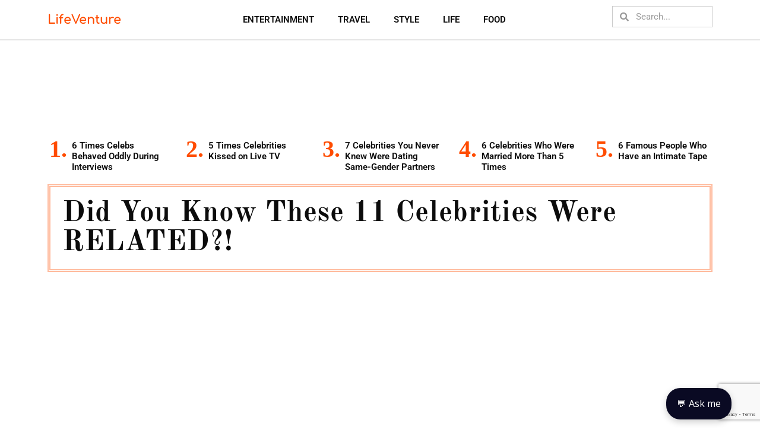

--- FILE ---
content_type: text/html; charset=UTF-8
request_url: https://lifeventure.club/entertainment/70732321/2021/10/did-you-know-these-11-celebrities-were-related/
body_size: 68246
content:
<!DOCTYPE html>
<html lang="en-US">
<head>
<meta charset="UTF-8">
<meta name="viewport" content="width=device-width, initial-scale=1">
<link rel="profile" href="https://gmpg.org/xfn/11">

<title>Did You Know These 11 Celebrities Were RELATED?! &#8211; LifeVenture</title>
<meta name='robots' content='max-image-preview:large' />
	<style>img:is([sizes="auto" i], [sizes^="auto," i]) { contain-intrinsic-size: 3000px 1500px }</style>
	<link rel="amphtml" href="https://lifeventure.club/entertainment/70732321/2021/10/did-you-know-these-11-celebrities-were-related/?amp" /><meta name="generator" content="AMP for WP 1.1.2"/><link rel="alternate" type="application/rss+xml" title="LifeVenture &raquo; Feed" href="https://lifeventure.club/feed/" />
<link rel="alternate" type="application/rss+xml" title="LifeVenture &raquo; Comments Feed" href="https://lifeventure.club/comments/feed/" />
<link rel="alternate" type="application/rss+xml" title="LifeVenture &raquo; Did You Know These 11 Celebrities Were RELATED?! Comments Feed" href="https://lifeventure.club/entertainment/70732321/2021/10/did-you-know-these-11-celebrities-were-related/feed/" />
		<!-- This site uses the Google Analytics by MonsterInsights plugin v8.23.1 - Using Analytics tracking - https://www.monsterinsights.com/ -->
		<!-- Note: MonsterInsights is not currently configured on this site. The site owner needs to authenticate with Google Analytics in the MonsterInsights settings panel. -->
					<!-- No tracking code set -->
				<!-- / Google Analytics by MonsterInsights -->
		<script>
window._wpemojiSettings = {"baseUrl":"https:\/\/s.w.org\/images\/core\/emoji\/16.0.1\/72x72\/","ext":".png","svgUrl":"https:\/\/s.w.org\/images\/core\/emoji\/16.0.1\/svg\/","svgExt":".svg","source":{"concatemoji":"https:\/\/lifeventure.club\/wp-includes\/js\/wp-emoji-release.min.js?ver=6.8.3"}};
/*! This file is auto-generated */
!function(s,n){var o,i,e;function c(e){try{var t={supportTests:e,timestamp:(new Date).valueOf()};sessionStorage.setItem(o,JSON.stringify(t))}catch(e){}}function p(e,t,n){e.clearRect(0,0,e.canvas.width,e.canvas.height),e.fillText(t,0,0);var t=new Uint32Array(e.getImageData(0,0,e.canvas.width,e.canvas.height).data),a=(e.clearRect(0,0,e.canvas.width,e.canvas.height),e.fillText(n,0,0),new Uint32Array(e.getImageData(0,0,e.canvas.width,e.canvas.height).data));return t.every(function(e,t){return e===a[t]})}function u(e,t){e.clearRect(0,0,e.canvas.width,e.canvas.height),e.fillText(t,0,0);for(var n=e.getImageData(16,16,1,1),a=0;a<n.data.length;a++)if(0!==n.data[a])return!1;return!0}function f(e,t,n,a){switch(t){case"flag":return n(e,"\ud83c\udff3\ufe0f\u200d\u26a7\ufe0f","\ud83c\udff3\ufe0f\u200b\u26a7\ufe0f")?!1:!n(e,"\ud83c\udde8\ud83c\uddf6","\ud83c\udde8\u200b\ud83c\uddf6")&&!n(e,"\ud83c\udff4\udb40\udc67\udb40\udc62\udb40\udc65\udb40\udc6e\udb40\udc67\udb40\udc7f","\ud83c\udff4\u200b\udb40\udc67\u200b\udb40\udc62\u200b\udb40\udc65\u200b\udb40\udc6e\u200b\udb40\udc67\u200b\udb40\udc7f");case"emoji":return!a(e,"\ud83e\udedf")}return!1}function g(e,t,n,a){var r="undefined"!=typeof WorkerGlobalScope&&self instanceof WorkerGlobalScope?new OffscreenCanvas(300,150):s.createElement("canvas"),o=r.getContext("2d",{willReadFrequently:!0}),i=(o.textBaseline="top",o.font="600 32px Arial",{});return e.forEach(function(e){i[e]=t(o,e,n,a)}),i}function t(e){var t=s.createElement("script");t.src=e,t.defer=!0,s.head.appendChild(t)}"undefined"!=typeof Promise&&(o="wpEmojiSettingsSupports",i=["flag","emoji"],n.supports={everything:!0,everythingExceptFlag:!0},e=new Promise(function(e){s.addEventListener("DOMContentLoaded",e,{once:!0})}),new Promise(function(t){var n=function(){try{var e=JSON.parse(sessionStorage.getItem(o));if("object"==typeof e&&"number"==typeof e.timestamp&&(new Date).valueOf()<e.timestamp+604800&&"object"==typeof e.supportTests)return e.supportTests}catch(e){}return null}();if(!n){if("undefined"!=typeof Worker&&"undefined"!=typeof OffscreenCanvas&&"undefined"!=typeof URL&&URL.createObjectURL&&"undefined"!=typeof Blob)try{var e="postMessage("+g.toString()+"("+[JSON.stringify(i),f.toString(),p.toString(),u.toString()].join(",")+"));",a=new Blob([e],{type:"text/javascript"}),r=new Worker(URL.createObjectURL(a),{name:"wpTestEmojiSupports"});return void(r.onmessage=function(e){c(n=e.data),r.terminate(),t(n)})}catch(e){}c(n=g(i,f,p,u))}t(n)}).then(function(e){for(var t in e)n.supports[t]=e[t],n.supports.everything=n.supports.everything&&n.supports[t],"flag"!==t&&(n.supports.everythingExceptFlag=n.supports.everythingExceptFlag&&n.supports[t]);n.supports.everythingExceptFlag=n.supports.everythingExceptFlag&&!n.supports.flag,n.DOMReady=!1,n.readyCallback=function(){n.DOMReady=!0}}).then(function(){return e}).then(function(){var e;n.supports.everything||(n.readyCallback(),(e=n.source||{}).concatemoji?t(e.concatemoji):e.wpemoji&&e.twemoji&&(t(e.twemoji),t(e.wpemoji)))}))}((window,document),window._wpemojiSettings);
</script>
<link rel='stylesheet' id='astra-theme-css-css' href='https://lifeventure.club/wp-content/themes/astra-child/assets/css/minified/style.min.css?ver=3.1.2' media='all' />
<style id='astra-theme-css-inline-css'>
html{font-size:93.75%;}a,.page-title{color:#0274be;}a:hover,a:focus{color:#3a3a3a;}body,button,input,select,textarea,.ast-button,.ast-custom-button{font-family:-apple-system,BlinkMacSystemFont,Segoe UI,Roboto,Oxygen-Sans,Ubuntu,Cantarell,Helvetica Neue,sans-serif;font-weight:inherit;font-size:15px;font-size:1rem;}blockquote{color:#000000;}.site-title{font-size:35px;font-size:2.3333333333333rem;}.ast-archive-description .ast-archive-title{font-size:40px;font-size:2.6666666666667rem;}.site-header .site-description{font-size:15px;font-size:1rem;}.entry-title{font-size:30px;font-size:2rem;}h1,.entry-content h1{font-size:40px;font-size:2.6666666666667rem;}h2,.entry-content h2{font-size:30px;font-size:2rem;}h3,.entry-content h3{font-size:25px;font-size:1.6666666666667rem;}h4,.entry-content h4{font-size:20px;font-size:1.3333333333333rem;}h5,.entry-content h5{font-size:18px;font-size:1.2rem;}h6,.entry-content h6{font-size:15px;font-size:1rem;}.ast-single-post .entry-title,.page-title{font-size:30px;font-size:2rem;}::selection{background-color:#0274be;color:#ffffff;}body,h1,.entry-title a,.entry-content h1,h2,.entry-content h2,h3,.entry-content h3,h4,.entry-content h4,h5,.entry-content h5,h6,.entry-content h6{color:#3a3a3a;}.tagcloud a:hover,.tagcloud a:focus,.tagcloud a.current-item{color:#ffffff;border-color:#0274be;background-color:#0274be;}input:focus,input[type="text"]:focus,input[type="email"]:focus,input[type="url"]:focus,input[type="password"]:focus,input[type="reset"]:focus,input[type="search"]:focus,textarea:focus{border-color:#0274be;}input[type="radio"]:checked,input[type=reset],input[type="checkbox"]:checked,input[type="checkbox"]:hover:checked,input[type="checkbox"]:focus:checked,input[type=range]::-webkit-slider-thumb{border-color:#0274be;background-color:#0274be;box-shadow:none;}.site-footer a:hover + .post-count,.site-footer a:focus + .post-count{background:#0274be;border-color:#0274be;}.single .nav-links .nav-previous,.single .nav-links .nav-next{color:#0274be;}.entry-meta,.entry-meta *{line-height:1.45;color:#0274be;}.entry-meta a:hover,.entry-meta a:hover *,.entry-meta a:focus,.entry-meta a:focus *,.page-links > .page-link,.page-links .page-link:hover,.post-navigation a:hover{color:#3a3a3a;}.widget-title{font-size:21px;font-size:1.4rem;color:#3a3a3a;}#cat option,.secondary .calendar_wrap thead a,.secondary .calendar_wrap thead a:visited{color:#0274be;}.secondary .calendar_wrap #today,.ast-progress-val span{background:#0274be;}.secondary a:hover + .post-count,.secondary a:focus + .post-count{background:#0274be;border-color:#0274be;}.calendar_wrap #today > a{color:#ffffff;}.page-links .page-link,.single .post-navigation a{color:#0274be;}.main-header-menu .menu-link,.ast-header-custom-item a{color:#3a3a3a;}.main-header-menu .menu-item:hover > .menu-link,.main-header-menu .menu-item:hover > .ast-menu-toggle,.main-header-menu .ast-masthead-custom-menu-items a:hover,.main-header-menu .menu-item.focus > .menu-link,.main-header-menu .menu-item.focus > .ast-menu-toggle,.main-header-menu .current-menu-item > .menu-link,.main-header-menu .current-menu-ancestor > .menu-link,.main-header-menu .current-menu-item > .ast-menu-toggle,.main-header-menu .current-menu-ancestor > .ast-menu-toggle{color:#0274be;}.comment-reply-title{font-size:24px;font-size:1.6rem;}.ast-comment-meta{line-height:1.666666667;color:#0274be;font-size:12px;font-size:0.8rem;}.ast-comment-list #cancel-comment-reply-link{font-size:15px;font-size:1rem;}.ast-header-break-point .ast-mobile-menu-buttons-minimal.menu-toggle{background:transparent;color:#0274be;}.ast-header-break-point .ast-mobile-menu-buttons-outline.menu-toggle{background:transparent;border:1px solid #0274be;color:#0274be;}.ast-header-break-point .ast-mobile-menu-buttons-fill.menu-toggle{background:#0274be;}.comments-count-wrapper {padding: 2em 0;}.comments-count-wrapper .comments-title {font-weight: normal;word-wrap: break-word;}.ast-comment-list {margin: 0;word-wrap: break-word;padding-bottom: 0.5em;list-style: none;}.ast-comment-list li {list-style: none;}.ast-comment-list li.depth-1 .ast-comment,.ast-comment-list li.depth-2 .ast-comment {border-bottom: 1px solid #eeeeee;}.ast-comment-list .comment-respond {padding: 1em 0;border-bottom: 1px solid #eeeeee;}.ast-comment-list .comment-respond .comment-reply-title {margin-top: 0;padding-top: 0;}.ast-comment-list .comment-respond p {margin-bottom: .5em;}.ast-comment-list .ast-comment-edit-reply-wrap {-js-display: flex;display: flex;justify-content: flex-end;}.ast-comment-list .ast-edit-link {flex: 1;}.ast-comment-list .comment-awaiting-moderation {margin-bottom: 0;}.ast-comment {padding: 1em 0;}.ast-comment-avatar-wrap img {border-radius: 50%;}.ast-comment-content {clear: both;}.ast-comment-cite-wrap {text-align: left;}.ast-comment-cite-wrap cite {font-style: normal;}.comment-reply-title {padding-top: 1em;font-weight: normal;line-height: 1.65;}.ast-comment-meta {margin-bottom: 0.5em;}.comments-area {border-top: 1px solid #eeeeee;margin-top: 2em;}.comments-area .comment-form-comment {width: 100%;border: none;margin: 0;padding: 0;}.comments-area .comment-notes,.comments-area .comment-textarea,.comments-area .form-allowed-tags {margin-bottom: 1.5em;}.comments-area .form-submit {margin-bottom: 0;}.comments-area textarea#comment,.comments-area .ast-comment-formwrap input[type="text"] {width: 100%;border-radius: 0;vertical-align: middle;margin-bottom: 10px;}.comments-area .no-comments {margin-top: 0.5em;margin-bottom: 0.5em;}.comments-area p.logged-in-as {margin-bottom: 1em;}.ast-separate-container .comments-count-wrapper {background-color: #fff;padding: 2em 6.67em 0;}@media (max-width: 1200px) {.ast-separate-container .comments-count-wrapper {padding: 2em 3.34em;}}.ast-separate-container .comments-area {border-top: 0;}.ast-separate-container .ast-comment-list {padding-bottom: 0;}.ast-separate-container .ast-comment-list li {background-color: #fff;}.ast-separate-container .ast-comment-list li.depth-1 {padding: 4em 6.67em;margin-bottom: 2em;}@media (max-width: 1200px) {.ast-separate-container .ast-comment-list li.depth-1 {padding: 3em 3.34em;}}.ast-separate-container .ast-comment-list li.depth-1 .children li {padding-bottom: 0;padding-top: 0;margin-bottom: 0;}.ast-separate-container .ast-comment-list li.depth-1 .ast-comment,.ast-separate-container .ast-comment-list li.depth-2 .ast-comment {border-bottom: 0;}.ast-separate-container .ast-comment-list .comment-respond {padding-top: 0;padding-bottom: 1em;background-color: transparent;}.ast-separate-container .ast-comment-list .pingback p {margin-bottom: 0;}.ast-separate-container .ast-comment-list .bypostauthor {padding: 2em;margin-bottom: 1em;}.ast-separate-container .ast-comment-list .bypostauthor li {background: transparent;margin-bottom: 0;padding: 0 0 0 2em;}.ast-separate-container .comment-respond {background-color: #fff;padding: 4em 6.67em;border-bottom: 0;}@media (max-width: 1200px) {.ast-separate-container .comment-respond {padding: 3em 2.34em;}}.ast-separate-container .comment-reply-title {padding-top: 0;}.ast-comment-list .children {margin-left: 2em;}@media (max-width: 992px) {.ast-comment-list .children {margin-left: 1em;}}.ast-comment-list #cancel-comment-reply-link {white-space: nowrap;font-size: 15px;font-size: 1rem;margin-left: 1em;}.ast-comment-avatar-wrap {float: left;clear: right;margin-right: 1.33333em;}.ast-comment-meta-wrap {float: left;clear: right;padding: 0 0 1.33333em;}.ast-comment-time .timendate,.ast-comment-time .reply {margin-right: 0.5em;}.comments-area #wp-comment-cookies-consent {margin-right: 10px;}.ast-page-builder-template .comments-area {padding-left: 20px;padding-right: 20px;margin-top: 2em;margin-bottom: 2em;}.ast-separate-container .ast-comment-list .bypostauthor .bypostauthor {background: transparent;margin-bottom: 0;padding-right: 0;padding-bottom: 0;padding-top: 0;}.footer-adv .footer-adv-overlay{border-top-style:solid;border-top-color:#7a7a7a;}.wp-block-buttons.aligncenter{justify-content:center;}@media (max-width:782px){.entry-content .wp-block-columns .wp-block-column{margin-left:0px;}}@media (max-width:768px){.ast-separate-container .ast-article-post,.ast-separate-container .ast-article-single{padding:1.5em 2.14em;}.ast-separate-container #primary,.ast-separate-container #secondary{padding:1.5em 0;}#primary,#secondary{padding:1.5em 0;margin:0;}.ast-left-sidebar #content > .ast-container{display:flex;flex-direction:column-reverse;width:100%;}.ast-author-box img.avatar{margin:20px 0 0 0;}}@media (max-width:768px){.ast-right-sidebar #primary{padding-right:0;}}@media (min-width:769px){.ast-separate-container.ast-right-sidebar #primary,.ast-separate-container.ast-left-sidebar #primary{border:0;}.search-no-results.ast-separate-container #primary{margin-bottom:4em;}}@media (min-width:769px){.ast-separate-container .ast-comment-list li .comment-respond{padding-left:2.66666em;padding-right:2.66666em;}}@media (min-width:769px){.ast-right-sidebar #primary{border-right:1px solid #eee;}.ast-left-sidebar #primary{border-left:1px solid #eee;}}.menu-toggle,button,.ast-button,.ast-custom-button,.button,input#submit,input[type="button"],input[type="submit"],input[type="reset"]{color:#ffffff;border-color:#0274be;background-color:#0274be;border-radius:2px;padding-top:10px;padding-right:40px;padding-bottom:10px;padding-left:40px;font-family:inherit;font-weight:inherit;}button:focus,.menu-toggle:hover,button:hover,.ast-button:hover,.ast-custom-button:hover .button:hover,.ast-custom-button:hover,input[type=reset]:hover,input[type=reset]:focus,input#submit:hover,input#submit:focus,input[type="button"]:hover,input[type="button"]:focus,input[type="submit"]:hover,input[type="submit"]:focus{color:#ffffff;background-color:#3a3a3a;border-color:#3a3a3a;}@media (min-width:768px){.ast-container{max-width:100%;}}@media (min-width:544px){.ast-container{max-width:100%;}}@media (max-width:544px){.ast-separate-container .ast-article-post,.ast-separate-container .ast-article-single{padding:1.5em 1em;}.ast-separate-container #content .ast-container{padding-left:0.54em;padding-right:0.54em;}.ast-separate-container .ast-archive-description{padding:1.5em 1em;}.ast-search-menu-icon.ast-dropdown-active .search-field{width:170px;}}@media (max-width:544px){.ast-separate-container .comments-count-wrapper{padding:1.5em 1em;}.ast-separate-container .ast-comment-list li.depth-1{padding:1.5em 1em;margin-bottom:1.5em;}.ast-separate-container .ast-comment-list .bypostauthor{padding:.5em;}.ast-separate-container .comment-respond{padding:1.5em 1em;}}@media (max-width:544px){.ast-comment-list .children{margin-left:0.66666em;}.ast-separate-container .ast-comment-list .bypostauthor li{padding:0 0 0 .5em;}}@media (max-width:768px){.ast-mobile-header-stack .main-header-bar .ast-search-menu-icon{display:inline-block;}.ast-header-break-point.ast-header-custom-item-outside .ast-mobile-header-stack .main-header-bar .ast-search-icon{margin:0;}}@media (max-width:768px){.ast-comment-avatar-wrap img{max-width:2.5em;}.comments-area{margin-top:1.5em;}.ast-separate-container .comments-count-wrapper{padding:2em 2.14em;}.ast-separate-container .ast-comment-list li.depth-1{padding:1.5em 2.14em;}.ast-separate-container .comment-respond{padding:2em 2.14em;}}@media (max-width:768px){.ast-comment-avatar-wrap{margin-right:0.5em;}}@media (max-width:768px){.ast-archive-description .ast-archive-title{font-size:40px;}.entry-title{font-size:30px;}h1,.entry-content h1{font-size:30px;}h2,.entry-content h2{font-size:25px;}h3,.entry-content h3{font-size:20px;}.ast-single-post .entry-title,.page-title{font-size:30px;}}@media (max-width:544px){.ast-archive-description .ast-archive-title{font-size:40px;}.entry-title{font-size:30px;}h1,.entry-content h1{font-size:30px;}h2,.entry-content h2{font-size:25px;}h3,.entry-content h3{font-size:20px;}.ast-single-post .entry-title,.page-title{font-size:30px;}}@media (max-width:768px){html{font-size:85.5%;}}@media (max-width:544px){html{font-size:85.5%;}}@media (min-width:769px){.ast-container{max-width:1240px;}}@font-face {font-family: "Astra";src: url(https://lifeventure.club/wp-content/themes/astra-child/assets/fonts/astra.woff) format("woff"),url(https://lifeventure.club/wp-content/themes/astra-child/assets/fonts/astra.ttf) format("truetype"),url(https://lifeventure.club/wp-content/themes/astra-child/assets/fonts/astra.svg#astra) format("svg");font-weight: normal;font-style: normal;font-display: fallback;}@media (max-width:921px) {.main-header-bar .main-header-bar-navigation{display:none;}}.ast-desktop .main-header-menu.submenu-with-border .sub-menu,.ast-desktop .main-header-menu.submenu-with-border .astra-full-megamenu-wrapper{border-color:#0274be;}.ast-desktop .main-header-menu.submenu-with-border .sub-menu{border-top-width:2px;border-right-width:0px;border-left-width:0px;border-bottom-width:0px;border-style:solid;}.ast-desktop .main-header-menu.submenu-with-border .sub-menu .sub-menu{top:-2px;}.ast-desktop .main-header-menu.submenu-with-border .sub-menu .menu-link,.ast-desktop .main-header-menu.submenu-with-border .children .menu-link{border-bottom-width:0px;border-style:solid;border-color:#eaeaea;}@media (min-width:769px){.main-header-menu .sub-menu .menu-item.ast-left-align-sub-menu:hover > .sub-menu,.main-header-menu .sub-menu .menu-item.ast-left-align-sub-menu.focus > .sub-menu{margin-left:-0px;}}.ast-small-footer{border-top-style:solid;border-top-width:1px;border-top-color:#7a7a7a;}.ast-small-footer-wrap{text-align:center;}.ast-breadcrumbs .trail-browse,.ast-breadcrumbs .trail-items,.ast-breadcrumbs .trail-items li{display:inline-block;margin:0;padding:0;border:none;background:inherit;text-indent:0;}.ast-breadcrumbs .trail-browse{font-size:inherit;font-style:inherit;font-weight:inherit;color:inherit;}.ast-breadcrumbs .trail-items{list-style:none;}.trail-items li::after{padding:0 0.3em;content:"\00bb";}.trail-items li:last-of-type::after{display:none;}.ast-header-break-point .main-header-bar{border-bottom-width:1px;}@media (min-width:769px){.main-header-bar{border-bottom-width:1px;}}.ast-safari-browser-less-than-11 .main-header-menu .menu-item, .ast-safari-browser-less-than-11 .main-header-bar .ast-masthead-custom-menu-items{display:block;}.main-header-menu .menu-item, .main-header-bar .ast-masthead-custom-menu-items{-js-display:flex;display:flex;-webkit-box-pack:center;-webkit-justify-content:center;-moz-box-pack:center;-ms-flex-pack:center;justify-content:center;-webkit-box-orient:vertical;-webkit-box-direction:normal;-webkit-flex-direction:column;-moz-box-orient:vertical;-moz-box-direction:normal;-ms-flex-direction:column;flex-direction:column;}.main-header-menu > .menu-item > .menu-link{height:100%;-webkit-box-align:center;-webkit-align-items:center;-moz-box-align:center;-ms-flex-align:center;align-items:center;-js-display:flex;display:flex;}.ast-primary-menu-disabled .main-header-bar .ast-masthead-custom-menu-items{flex:unset;}.header-main-layout-1 .ast-flex.main-header-container, .header-main-layout-3 .ast-flex.main-header-container{-webkit-align-content:center;-ms-flex-line-pack:center;align-content:center;-webkit-box-align:center;-webkit-align-items:center;-moz-box-align:center;-ms-flex-align:center;align-items:center;}
</style>
<link rel='stylesheet' id='astra-menu-animation-css' href='https://lifeventure.club/wp-content/themes/astra-child/assets/css/minified/menu-animation.min.css?ver=3.1.2' media='all' />
<style id='wp-emoji-styles-inline-css'>

	img.wp-smiley, img.emoji {
		display: inline !important;
		border: none !important;
		box-shadow: none !important;
		height: 1em !important;
		width: 1em !important;
		margin: 0 0.07em !important;
		vertical-align: -0.1em !important;
		background: none !important;
		padding: 0 !important;
	}
</style>
<link rel='stylesheet' id='wp-block-library-css' href='https://lifeventure.club/wp-includes/css/dist/block-library/style.min.css?ver=6.8.3' media='all' />
<style id='classic-theme-styles-inline-css'>
/*! This file is auto-generated */
.wp-block-button__link{color:#fff;background-color:#32373c;border-radius:9999px;box-shadow:none;text-decoration:none;padding:calc(.667em + 2px) calc(1.333em + 2px);font-size:1.125em}.wp-block-file__button{background:#32373c;color:#fff;text-decoration:none}
</style>
<style id='global-styles-inline-css'>
:root{--wp--preset--aspect-ratio--square: 1;--wp--preset--aspect-ratio--4-3: 4/3;--wp--preset--aspect-ratio--3-4: 3/4;--wp--preset--aspect-ratio--3-2: 3/2;--wp--preset--aspect-ratio--2-3: 2/3;--wp--preset--aspect-ratio--16-9: 16/9;--wp--preset--aspect-ratio--9-16: 9/16;--wp--preset--color--black: #000000;--wp--preset--color--cyan-bluish-gray: #abb8c3;--wp--preset--color--white: #ffffff;--wp--preset--color--pale-pink: #f78da7;--wp--preset--color--vivid-red: #cf2e2e;--wp--preset--color--luminous-vivid-orange: #ff6900;--wp--preset--color--luminous-vivid-amber: #fcb900;--wp--preset--color--light-green-cyan: #7bdcb5;--wp--preset--color--vivid-green-cyan: #00d084;--wp--preset--color--pale-cyan-blue: #8ed1fc;--wp--preset--color--vivid-cyan-blue: #0693e3;--wp--preset--color--vivid-purple: #9b51e0;--wp--preset--gradient--vivid-cyan-blue-to-vivid-purple: linear-gradient(135deg,rgba(6,147,227,1) 0%,rgb(155,81,224) 100%);--wp--preset--gradient--light-green-cyan-to-vivid-green-cyan: linear-gradient(135deg,rgb(122,220,180) 0%,rgb(0,208,130) 100%);--wp--preset--gradient--luminous-vivid-amber-to-luminous-vivid-orange: linear-gradient(135deg,rgba(252,185,0,1) 0%,rgba(255,105,0,1) 100%);--wp--preset--gradient--luminous-vivid-orange-to-vivid-red: linear-gradient(135deg,rgba(255,105,0,1) 0%,rgb(207,46,46) 100%);--wp--preset--gradient--very-light-gray-to-cyan-bluish-gray: linear-gradient(135deg,rgb(238,238,238) 0%,rgb(169,184,195) 100%);--wp--preset--gradient--cool-to-warm-spectrum: linear-gradient(135deg,rgb(74,234,220) 0%,rgb(151,120,209) 20%,rgb(207,42,186) 40%,rgb(238,44,130) 60%,rgb(251,105,98) 80%,rgb(254,248,76) 100%);--wp--preset--gradient--blush-light-purple: linear-gradient(135deg,rgb(255,206,236) 0%,rgb(152,150,240) 100%);--wp--preset--gradient--blush-bordeaux: linear-gradient(135deg,rgb(254,205,165) 0%,rgb(254,45,45) 50%,rgb(107,0,62) 100%);--wp--preset--gradient--luminous-dusk: linear-gradient(135deg,rgb(255,203,112) 0%,rgb(199,81,192) 50%,rgb(65,88,208) 100%);--wp--preset--gradient--pale-ocean: linear-gradient(135deg,rgb(255,245,203) 0%,rgb(182,227,212) 50%,rgb(51,167,181) 100%);--wp--preset--gradient--electric-grass: linear-gradient(135deg,rgb(202,248,128) 0%,rgb(113,206,126) 100%);--wp--preset--gradient--midnight: linear-gradient(135deg,rgb(2,3,129) 0%,rgb(40,116,252) 100%);--wp--preset--font-size--small: 13px;--wp--preset--font-size--medium: 20px;--wp--preset--font-size--large: 36px;--wp--preset--font-size--x-large: 42px;--wp--preset--spacing--20: 0.44rem;--wp--preset--spacing--30: 0.67rem;--wp--preset--spacing--40: 1rem;--wp--preset--spacing--50: 1.5rem;--wp--preset--spacing--60: 2.25rem;--wp--preset--spacing--70: 3.38rem;--wp--preset--spacing--80: 5.06rem;--wp--preset--shadow--natural: 6px 6px 9px rgba(0, 0, 0, 0.2);--wp--preset--shadow--deep: 12px 12px 50px rgba(0, 0, 0, 0.4);--wp--preset--shadow--sharp: 6px 6px 0px rgba(0, 0, 0, 0.2);--wp--preset--shadow--outlined: 6px 6px 0px -3px rgba(255, 255, 255, 1), 6px 6px rgba(0, 0, 0, 1);--wp--preset--shadow--crisp: 6px 6px 0px rgba(0, 0, 0, 1);}:where(.is-layout-flex){gap: 0.5em;}:where(.is-layout-grid){gap: 0.5em;}body .is-layout-flex{display: flex;}.is-layout-flex{flex-wrap: wrap;align-items: center;}.is-layout-flex > :is(*, div){margin: 0;}body .is-layout-grid{display: grid;}.is-layout-grid > :is(*, div){margin: 0;}:where(.wp-block-columns.is-layout-flex){gap: 2em;}:where(.wp-block-columns.is-layout-grid){gap: 2em;}:where(.wp-block-post-template.is-layout-flex){gap: 1.25em;}:where(.wp-block-post-template.is-layout-grid){gap: 1.25em;}.has-black-color{color: var(--wp--preset--color--black) !important;}.has-cyan-bluish-gray-color{color: var(--wp--preset--color--cyan-bluish-gray) !important;}.has-white-color{color: var(--wp--preset--color--white) !important;}.has-pale-pink-color{color: var(--wp--preset--color--pale-pink) !important;}.has-vivid-red-color{color: var(--wp--preset--color--vivid-red) !important;}.has-luminous-vivid-orange-color{color: var(--wp--preset--color--luminous-vivid-orange) !important;}.has-luminous-vivid-amber-color{color: var(--wp--preset--color--luminous-vivid-amber) !important;}.has-light-green-cyan-color{color: var(--wp--preset--color--light-green-cyan) !important;}.has-vivid-green-cyan-color{color: var(--wp--preset--color--vivid-green-cyan) !important;}.has-pale-cyan-blue-color{color: var(--wp--preset--color--pale-cyan-blue) !important;}.has-vivid-cyan-blue-color{color: var(--wp--preset--color--vivid-cyan-blue) !important;}.has-vivid-purple-color{color: var(--wp--preset--color--vivid-purple) !important;}.has-black-background-color{background-color: var(--wp--preset--color--black) !important;}.has-cyan-bluish-gray-background-color{background-color: var(--wp--preset--color--cyan-bluish-gray) !important;}.has-white-background-color{background-color: var(--wp--preset--color--white) !important;}.has-pale-pink-background-color{background-color: var(--wp--preset--color--pale-pink) !important;}.has-vivid-red-background-color{background-color: var(--wp--preset--color--vivid-red) !important;}.has-luminous-vivid-orange-background-color{background-color: var(--wp--preset--color--luminous-vivid-orange) !important;}.has-luminous-vivid-amber-background-color{background-color: var(--wp--preset--color--luminous-vivid-amber) !important;}.has-light-green-cyan-background-color{background-color: var(--wp--preset--color--light-green-cyan) !important;}.has-vivid-green-cyan-background-color{background-color: var(--wp--preset--color--vivid-green-cyan) !important;}.has-pale-cyan-blue-background-color{background-color: var(--wp--preset--color--pale-cyan-blue) !important;}.has-vivid-cyan-blue-background-color{background-color: var(--wp--preset--color--vivid-cyan-blue) !important;}.has-vivid-purple-background-color{background-color: var(--wp--preset--color--vivid-purple) !important;}.has-black-border-color{border-color: var(--wp--preset--color--black) !important;}.has-cyan-bluish-gray-border-color{border-color: var(--wp--preset--color--cyan-bluish-gray) !important;}.has-white-border-color{border-color: var(--wp--preset--color--white) !important;}.has-pale-pink-border-color{border-color: var(--wp--preset--color--pale-pink) !important;}.has-vivid-red-border-color{border-color: var(--wp--preset--color--vivid-red) !important;}.has-luminous-vivid-orange-border-color{border-color: var(--wp--preset--color--luminous-vivid-orange) !important;}.has-luminous-vivid-amber-border-color{border-color: var(--wp--preset--color--luminous-vivid-amber) !important;}.has-light-green-cyan-border-color{border-color: var(--wp--preset--color--light-green-cyan) !important;}.has-vivid-green-cyan-border-color{border-color: var(--wp--preset--color--vivid-green-cyan) !important;}.has-pale-cyan-blue-border-color{border-color: var(--wp--preset--color--pale-cyan-blue) !important;}.has-vivid-cyan-blue-border-color{border-color: var(--wp--preset--color--vivid-cyan-blue) !important;}.has-vivid-purple-border-color{border-color: var(--wp--preset--color--vivid-purple) !important;}.has-vivid-cyan-blue-to-vivid-purple-gradient-background{background: var(--wp--preset--gradient--vivid-cyan-blue-to-vivid-purple) !important;}.has-light-green-cyan-to-vivid-green-cyan-gradient-background{background: var(--wp--preset--gradient--light-green-cyan-to-vivid-green-cyan) !important;}.has-luminous-vivid-amber-to-luminous-vivid-orange-gradient-background{background: var(--wp--preset--gradient--luminous-vivid-amber-to-luminous-vivid-orange) !important;}.has-luminous-vivid-orange-to-vivid-red-gradient-background{background: var(--wp--preset--gradient--luminous-vivid-orange-to-vivid-red) !important;}.has-very-light-gray-to-cyan-bluish-gray-gradient-background{background: var(--wp--preset--gradient--very-light-gray-to-cyan-bluish-gray) !important;}.has-cool-to-warm-spectrum-gradient-background{background: var(--wp--preset--gradient--cool-to-warm-spectrum) !important;}.has-blush-light-purple-gradient-background{background: var(--wp--preset--gradient--blush-light-purple) !important;}.has-blush-bordeaux-gradient-background{background: var(--wp--preset--gradient--blush-bordeaux) !important;}.has-luminous-dusk-gradient-background{background: var(--wp--preset--gradient--luminous-dusk) !important;}.has-pale-ocean-gradient-background{background: var(--wp--preset--gradient--pale-ocean) !important;}.has-electric-grass-gradient-background{background: var(--wp--preset--gradient--electric-grass) !important;}.has-midnight-gradient-background{background: var(--wp--preset--gradient--midnight) !important;}.has-small-font-size{font-size: var(--wp--preset--font-size--small) !important;}.has-medium-font-size{font-size: var(--wp--preset--font-size--medium) !important;}.has-large-font-size{font-size: var(--wp--preset--font-size--large) !important;}.has-x-large-font-size{font-size: var(--wp--preset--font-size--x-large) !important;}
:where(.wp-block-post-template.is-layout-flex){gap: 1.25em;}:where(.wp-block-post-template.is-layout-grid){gap: 1.25em;}
:where(.wp-block-columns.is-layout-flex){gap: 2em;}:where(.wp-block-columns.is-layout-grid){gap: 2em;}
:root :where(.wp-block-pullquote){font-size: 1.5em;line-height: 1.6;}
</style>
<link rel='stylesheet' id='contact-form-7-css' href='https://lifeventure.club/wp-content/plugins/contact-form-7/includes/css/styles.css?ver=6.0.6' media='all' />
<link rel='stylesheet' id='astra-contact-form-7-css' href='https://lifeventure.club/wp-content/themes/astra-child/assets/css/minified/compatibility/contact-form-7.min.css?ver=3.1.2' media='all' />
<link rel='stylesheet' id='qc-choice-css' href='https://lifeventure.club/wp-content/plugins/quantcast-choice/public/css/style.min.css?ver=2.0.8' media='all' />
<link rel='stylesheet' id='elementor-frontend-css' href='https://lifeventure.club/wp-content/plugins/elementor/assets/css/frontend.min.css?ver=3.31.2' media='all' />
<link rel='stylesheet' id='widget-heading-css' href='https://lifeventure.club/wp-content/plugins/elementor/assets/css/widget-heading.min.css?ver=3.31.2' media='all' />
<link rel='stylesheet' id='widget-nav-menu-css' href='https://lifeventure.club/wp-content/plugins/elementor-pro/assets/css/widget-nav-menu.min.css?ver=3.27.5' media='all' />
<link rel='stylesheet' id='widget-search-form-css' href='https://lifeventure.club/wp-content/plugins/elementor-pro/assets/css/widget-search-form.min.css?ver=3.27.5' media='all' />
<link rel='stylesheet' id='elementor-icons-shared-0-css' href='https://lifeventure.club/wp-content/plugins/elementor/assets/lib/font-awesome/css/fontawesome.min.css?ver=5.15.3' media='all' />
<link rel='stylesheet' id='elementor-icons-fa-solid-css' href='https://lifeventure.club/wp-content/plugins/elementor/assets/lib/font-awesome/css/solid.min.css?ver=5.15.3' media='all' />
<link rel='stylesheet' id='e-sticky-css' href='https://lifeventure.club/wp-content/plugins/elementor-pro/assets/css/modules/sticky.min.css?ver=3.27.5' media='all' />
<link rel='stylesheet' id='widget-posts-css' href='https://lifeventure.club/wp-content/plugins/elementor-pro/assets/css/widget-posts.min.css?ver=3.27.5' media='all' />
<link rel='stylesheet' id='widget-post-navigation-css' href='https://lifeventure.club/wp-content/plugins/elementor-pro/assets/css/widget-post-navigation.min.css?ver=3.27.5' media='all' />
<link rel='stylesheet' id='swiper-css' href='https://lifeventure.club/wp-content/plugins/elementor/assets/lib/swiper/v8/css/swiper.min.css?ver=8.4.5' media='all' />
<link rel='stylesheet' id='e-swiper-css' href='https://lifeventure.club/wp-content/plugins/elementor/assets/css/conditionals/e-swiper.min.css?ver=3.31.2' media='all' />
<link rel='stylesheet' id='elementor-icons-css' href='https://lifeventure.club/wp-content/plugins/elementor/assets/lib/eicons/css/elementor-icons.min.css?ver=5.43.0' media='all' />
<link rel='stylesheet' id='elementor-post-1019039-css' href='https://lifeventure.club/wp-content/uploads/elementor/css/post-1019039.css?ver=1762440099' media='all' />
<link rel='stylesheet' id='font-awesome-5-all-css' href='https://lifeventure.club/wp-content/plugins/elementor/assets/lib/font-awesome/css/all.min.css?ver=3.31.2' media='all' />
<link rel='stylesheet' id='font-awesome-4-shim-css' href='https://lifeventure.club/wp-content/plugins/elementor/assets/lib/font-awesome/css/v4-shims.min.css?ver=3.31.2' media='all' />
<link rel='stylesheet' id='elementor-post-16807-css' href='https://lifeventure.club/wp-content/uploads/elementor/css/post-16807.css?ver=1762440100' media='all' />
<link rel='stylesheet' id='elementor-post-16816-css' href='https://lifeventure.club/wp-content/uploads/elementor/css/post-16816.css?ver=1762440100' media='all' />
<link rel='stylesheet' id='elementor-post-16725-css' href='https://lifeventure.club/wp-content/uploads/elementor/css/post-16725.css?ver=1762440133' media='all' />
<link rel='stylesheet' id='bws-custom-style-css' href='https://lifeventure.club/wp-content/uploads/bws-custom-code/bws-custom-code.css?ver=2.4.2' media='all' />
<link rel='stylesheet' id='elementor-gf-local-roboto-css' href='https://lifeventure.club/wp-content/uploads/elementor/google-fonts/css/roboto.css?ver=1754937276' media='all' />
<link rel='stylesheet' id='elementor-gf-local-robotoslab-css' href='https://lifeventure.club/wp-content/uploads/elementor/google-fonts/css/robotoslab.css?ver=1754937279' media='all' />
<link rel='stylesheet' id='elementor-gf-local-comfortaa-css' href='https://lifeventure.club/wp-content/uploads/elementor/google-fonts/css/comfortaa.css?ver=1754937280' media='all' />
<link rel='stylesheet' id='elementor-gf-local-oleoscriptswashcaps-css' href='https://lifeventure.club/wp-content/uploads/elementor/google-fonts/css/oleoscriptswashcaps.css?ver=1754937280' media='all' />
<link rel='stylesheet' id='elementor-gf-local-oldstandardtt-css' href='https://lifeventure.club/wp-content/uploads/elementor/google-fonts/css/oldstandardtt.css?ver=1754937281' media='all' />
<!--[if IE]>
<script src="https://lifeventure.club/wp-content/themes/astra-child/assets/js/minified/flexibility.min.js?ver=3.1.2" id="astra-flexibility-js"></script>
<script id="astra-flexibility-js-after">
flexibility(document.documentElement);
</script>
<![endif]-->
<script id="qc-choice-js-extra">
var choice_cmp_config = {"utid":"wmAgMPG_c5T00","ccpa":"","datalayer":""};
</script>
<script async="async" src="https://lifeventure.club/wp-content/plugins/quantcast-choice/public/js/script.min.js?ver=2.0.8" id="qc-choice-js"></script>
<script src="https://lifeventure.club/wp-includes/js/jquery/jquery.min.js?ver=3.7.1" id="jquery-core-js"></script>
<script src="https://lifeventure.club/wp-includes/js/jquery/jquery-migrate.min.js?ver=3.4.1" id="jquery-migrate-js"></script>
<script src="https://lifeventure.club/wp-content/plugins/elementor/assets/lib/font-awesome/js/v4-shims.min.js?ver=3.31.2" id="font-awesome-4-shim-js"></script>
<link rel="https://api.w.org/" href="https://lifeventure.club/wp-json/" /><link rel="alternate" title="JSON" type="application/json" href="https://lifeventure.club/wp-json/wp/v2/posts/1022287" /><link rel="EditURI" type="application/rsd+xml" title="RSD" href="https://lifeventure.club/xmlrpc.php?rsd" />
<meta name="generator" content="WordPress 6.8.3" />
<link rel="canonical" href="https://lifeventure.club/entertainment/70732321/2021/10/did-you-know-these-11-celebrities-were-related/" />
<link rel='shortlink' href='https://lifeventure.club/?p=1022287' />
<link rel="alternate" title="oEmbed (JSON)" type="application/json+oembed" href="https://lifeventure.club/wp-json/oembed/1.0/embed?url=https%3A%2F%2Flifeventure.club%2Fentertainment%2F70732321%2F2021%2F10%2Fdid-you-know-these-11-celebrities-were-related%2F" />
<link rel="alternate" title="oEmbed (XML)" type="text/xml+oembed" href="https://lifeventure.club/wp-json/oembed/1.0/embed?url=https%3A%2F%2Flifeventure.club%2Fentertainment%2F70732321%2F2021%2F10%2Fdid-you-know-these-11-celebrities-were-related%2F&#038;format=xml" />
<script type='text/javascript'>window.presslabs = {"home_url":"https:\/\/lifeventure.club"}</script><script type='text/javascript'>
	(function () {
		var pl_beacon = document.createElement('script');
		pl_beacon.type = 'text/javascript';
		pl_beacon.async = true;
		var host = 'https://lifeventure.club';
		if ('https:' == document.location.protocol) {
			host = host.replace('http://', 'https://');
		}
		pl_beacon.src = host + '/' + 'wCv02N33oHTN' + '.js?ts=' + Math.floor((Math.random() * 100000) + 1);
		var first_script_tag = document.getElementsByTagName('script')[0];
		first_script_tag.parentNode.insertBefore(pl_beacon, first_script_tag);
	})();
</script><link rel="pingback" href="https://lifeventure.club/xmlrpc.php">
<meta name="generator" content="Elementor 3.31.2; features: additional_custom_breakpoints, e_element_cache; settings: css_print_method-external, google_font-enabled, font_display-auto">
			<style>
				.e-con.e-parent:nth-of-type(n+4):not(.e-lazyloaded):not(.e-no-lazyload),
				.e-con.e-parent:nth-of-type(n+4):not(.e-lazyloaded):not(.e-no-lazyload) * {
					background-image: none !important;
				}
				@media screen and (max-height: 1024px) {
					.e-con.e-parent:nth-of-type(n+3):not(.e-lazyloaded):not(.e-no-lazyload),
					.e-con.e-parent:nth-of-type(n+3):not(.e-lazyloaded):not(.e-no-lazyload) * {
						background-image: none !important;
					}
				}
				@media screen and (max-height: 640px) {
					.e-con.e-parent:nth-of-type(n+2):not(.e-lazyloaded):not(.e-no-lazyload),
					.e-con.e-parent:nth-of-type(n+2):not(.e-lazyloaded):not(.e-no-lazyload) * {
						background-image: none !important;
					}
				}
			</style>
			<script type="text/javascript">
	mycookieValue = getCookie("ineditWriters");
	if(mycookieValue)
	{
		console.log("E scris cookie");
		console.log("asta e k: " + mycookieValue);

	} else {
		//console.log("adresa e: " + window.location);
		var str = document.location + ''; 
		var wId = str.split('utm_content');
		var shorter = wId[1];
		writerId = shorter;
	if(writerId != undefined){
		document.cookie = "ineditWriters=utm_content"+writerId +"; max-age=3600; path=/;";
	}
		console.log("asta e ineditWriters: " + writerId);
		console.log("NU E scris cookie");
	}

	function getCookie(name)
	{
		var re = new RegExp(name + "=([^;]+)");
		var value = re.exec(document.cookie);
		return (value != null) ? unescape(value[1]) : null;
	}
</script>

<!-- Global site tag (gtag.js) - Google Analytics -->
<script async src="https://www.googletagmanager.com/gtag/js?id=G-3YVDKX9YMT"></script>
<script>
  window.dataLayer = window.dataLayer || [];
  function gtag(){dataLayer.push(arguments);}
  gtag('js', new Date());

  gtag('config', 'G-3YVDKX9YMT');
</script>

<script async src="https://pagead2.googlesyndication.com/pagead/js/adsbygoogle.js?client=ca-pub-8803314833959698"
     crossorigin="anonymous"></script>		<style id="wp-custom-css">
			/*Hide Modal from Footer*/
#modal-ready{
	display:none;
}

/*Customize FigCaption*/
figcaption.wp-caption-text {
    color:#737373;
    text-align:left;
    font-size:12px;
    
    }
figcaption.wp-caption-text::before{
     font-family: "Font Awesome 5 Free";
  font-weight: 900;
  content: "\f030";
    margin:0 5px;
    color:#737373;
}
/*Image width: 100%*/
.elementor img{
	width:100%;
}

.page-id-1451 #comments {
	display: none !important;
} 

body {
	/* Set "my-sec-counter" to 0 */
	counter-reset: my-sec-counter;
}


/*Drop Cap Posts*/

.drop-cap-posts .elementor-post__text>h3::before {
	counter-increment: my-sec-counter;
	content: counter(my-sec-counter) ". ";
	color: #ff4c00;
	float: left;
	font-family: Georgia;
	font-size: 40px;
	line-height: 29px;
	padding-right: 8px;
	padding-left: 3px;
	height: 3.6em;
}

.drop-cap-posts .elementor-post__text>h3 {
	line-height: 1.2em;
	height: 3.6em;
	overflow: hidden;
}
/*read more buttons archive*/
a.elementor-post__read-more{
	border:1px solid #ff4c00!important;
	padding:10px;
	
}
/*Archive Pagination*/
span.page-numbers.prev, span.page-numbers.next, a.page-numbers.next, a.page-numbers.prev{
	border:1px solid #ff4c00;
	padding:10px!important;
	color:#ff4c00;
	display:inline-block;
}
a.page-numbers.next, a.page-numbers.prev{
	background-color:#ff4c00;
	color:white;
}
a.page-numbers.next:hover, a.page-numbers.prev:hover{
	background-color:black!important;
	color:white;
}
nav.elementor-pagination{
	margin-top:8%;
}
/*Front Page First Post Customize*/
.front-main-post .elementor-post__title a{
	margin:-160px 120px 40px 120px!important;
	display:block;
	background-color:white;
	z-index:10;
	position:relative;
	padding:30px!important;
}
input[type="submit"]{
	background-color:#ff4c00!important;
}
p{
	margin-bottom:0.5em!important;
}
h2, h3{
	font-weight:900;
	color:#ff4c00;
}
strong{
	font-weight:900;
}
@media (min-width: 1025px) {
div.elementor-post__text{
	margin-top:3%!important;
	
}
}
.elementor-search-form--skin-full_screen .elementor-search-form__container{
	height:30%!important;
}
.pgntn-page-pagination {
    margin: 0 !important;
}
.subscribe input[type="submit"]{
    background-color:#FF4C00!important;
    width:100%;
 font-weight:bolder;
}
.subscribe input{
    width:100%;
}


.wmpci-popup-wrp .wmpci-popup-close {
	
	line-height: 35px;
    background: #ff4c00 !important;
    color: #fff;
    font-weight: bold;
width: 100px;
    display: block;
    height: 35px;
	float: right !important;
    position: relative;
    right: 0px !important;
	top: initial !important;
    text-decoration: none !important;
    bottom: 0px !important;
    z-index: 1500;
}

.wmpci-popup-close:first-child {
    display: none;
}

.zev {
	display: inline !important;
}


@media only screen and (max-width: 650px){
.wmpci-popup-wrp .wmpci-popup-body {
    background-color: #ffffff;
    max-width: 90%;
	max-height: 80% !important;
	overflow: auto;
}
	}

/**/
.comment-life ol li:first-child{display:none;}
/*Hover Effect*/
h3.elementor-post__title>a:hover{
	color:#FF4C00!important;
	
}

/*AB TEST h2*/
.headline-test h3,.headline-test h2{
	font-family:"PT Serif", Sans-serif;
	
	color:black;
	font-weight:600;
	font-size:1.5em;
	line-height:1.35em;
	margin-bottom:30px!important;
}
.headline-test p{
	
	margin-bottom:20px!important;
}
.ab-test .elementor-post__title a:hover{
color:#0eb0f4!important;
}
.headline-test h3 span{
			display: inline-block;
	/* customize below */
	font-size: 1em;
	margin-right: 0.7rem;
	width: 3.5rem;
	line-height: 3.5rem;
	text-align: center;
	border-radius: 50%;
	color: #FFF;
	background: #0eb0f4;
}

.ab-test .pgntn-multipage .pgntn-page-pagination-block a {
font-size: 1.3em !important;
    border:none!important;
    padding: 0px 15px !important;
    background-color: white!important;
	color:black!important;
    margin-top:3em!important;
    
}
.ab-test .pgntn-multipage .pgntn-page-pagination-block a:hover {
font-size: 1.3em !important;
    
    padding: 0px 15px !important;
    background-color: #0eb0f4!important;
	color:white!important;
    
}
.ab-test span.page-numbers.current{
	background-color: #0eb0f4!important;
	color:white!important;
	border:none!important;
	padding: 0px 15px !important;
	font-size: 1.3em !important;
}
.ab-test.drop-cap-posts .elementor-post__text>h3::before {
	color:#0eb0f4!important;
	font-family:'Roboto'!important;
}

/******/
.ab-test .pgntn-page-pagination-block{
	margin-top:3em!important;
}
.ab-test .pgntn-page-pagination-block a, .ab-test .pgntn-page-pagination-block span {
	display: none;
}
.ab-test .pgntn-page-pagination-block a:first-child {
	display:inline !important;
	width: 80%;
    background-color: #0eb0f4!important;
    color: #ffffff !important;
    line-height: 2em;
border-radius: 5px;
padding:10px 20px!important;
}

.ab-test .pgntn-page-pagination-block a:last-child {display:inline !important;
	width: 80%;
    background-color: #0eb0f4!important;
    color: #ffffff !important;
    line-height: 2em;
border-radius: 5px;
	padding:10px 20px!important;
}
.ab-test .pgntn-page-pagination-block a:last-child:hover{
	display:inline !important;
	width: 80%;
    background-color: #0d85b8!important;
    color: #ffffff !important;
    line-height: 2em;
border-radius: 5px;
	padding:10px 20px!important;
} 
.ab-test .pgntn-page-pagination-block a:first-child:hover{
	display:inline !important;
	width: 80%;
    background-color: #0d85b8!important;
    color: #ffffff !important;
    line-height: 2em;
border-radius: 5px;
	padding:10px 20px!important;
}

/*******/

#ajax-load-more a {
    color: #ff4c00;
}		</style>
		<style>
.ai-viewports                 {--ai: 1;}
.ai-viewport-3                { display: none !important;}
.ai-viewport-2                { display: none !important;}
.ai-viewport-1                { display: inherit !important;}
.ai-viewport-0                { display: none !important;}
@media (min-width: 768px) and (max-width: 979px) {
.ai-viewport-1                { display: none !important;}
.ai-viewport-2                { display: inherit !important;}
}
@media (max-width: 767px) {
.ai-viewport-1                { display: none !important;}
.ai-viewport-3                { display: inherit !important;}
}
</style>
</head>

<body itemtype='https://schema.org/Blog' itemscope='itemscope' class="wp-singular post-template-default single single-post postid-1022287 single-format-standard wp-theme-astra-child ast-desktop ast-page-builder-template ast-no-sidebar astra-3.1.2 ast-header-custom-item-inside group-blog ast-blog-single-style-1 ast-single-post ast-inherit-site-logo-transparent elementor-page-16725 ast-normal-title-enabled elementor-default elementor-kit-1019039">

<div 
class="hfeed site" id="page">
	<a class="skip-link screen-reader-text" href="#content">Skip to content</a>
			<div data-elementor-type="header" data-elementor-id="16807" class="elementor elementor-16807 elementor-location-header" data-elementor-post-type="elementor_library">
					<section class="elementor-section elementor-top-section elementor-element elementor-element-19ee7fe elementor-hidden-tablet elementor-hidden-phone elementor-section-boxed elementor-section-height-default elementor-section-height-default" data-id="19ee7fe" data-element_type="section" data-settings="{&quot;background_background&quot;:&quot;classic&quot;,&quot;sticky&quot;:&quot;top&quot;,&quot;sticky_on&quot;:[&quot;desktop&quot;,&quot;tablet&quot;,&quot;mobile&quot;],&quot;sticky_offset&quot;:0,&quot;sticky_effects_offset&quot;:0,&quot;sticky_anchor_link_offset&quot;:0}">
						<div class="elementor-container elementor-column-gap-default">
					<div class="elementor-column elementor-col-33 elementor-top-column elementor-element elementor-element-ea99bbc" data-id="ea99bbc" data-element_type="column">
			<div class="elementor-widget-wrap elementor-element-populated">
						<div class="elementor-element elementor-element-708e7e0 elementor-widget elementor-widget-theme-site-title elementor-widget-heading" data-id="708e7e0" data-element_type="widget" data-widget_type="theme-site-title.default">
				<div class="elementor-widget-container">
					<h2 class="elementor-heading-title elementor-size-default"><a href="https://lifeventure.club">LifeVenture</a></h2>				</div>
				</div>
					</div>
		</div>
				<div class="elementor-column elementor-col-33 elementor-top-column elementor-element elementor-element-857f5c3" data-id="857f5c3" data-element_type="column">
			<div class="elementor-widget-wrap elementor-element-populated">
						<div class="elementor-element elementor-element-959ae69 elementor-nav-menu__align-center elementor-nav-menu--stretch elementor-nav-menu__text-align-center elementor-nav-menu--dropdown-tablet elementor-nav-menu--toggle elementor-nav-menu--burger elementor-widget elementor-widget-nav-menu" data-id="959ae69" data-element_type="widget" data-settings="{&quot;full_width&quot;:&quot;stretch&quot;,&quot;layout&quot;:&quot;horizontal&quot;,&quot;submenu_icon&quot;:{&quot;value&quot;:&quot;&lt;i class=\&quot;fas fa-caret-down\&quot;&gt;&lt;\/i&gt;&quot;,&quot;library&quot;:&quot;fa-solid&quot;},&quot;toggle&quot;:&quot;burger&quot;}" data-widget_type="nav-menu.default">
				<div class="elementor-widget-container">
								<nav aria-label="Menu" class="elementor-nav-menu--main elementor-nav-menu__container elementor-nav-menu--layout-horizontal e--pointer-none">
				<ul id="menu-1-959ae69" class="elementor-nav-menu"><li class="menu-item menu-item-type-taxonomy menu-item-object-category current-post-ancestor current-menu-parent current-post-parent menu-item-1810"><a href="https://lifeventure.club/category/entertainment/" class="elementor-item menu-link">ENTERTAINMENT</a></li>
<li class="menu-item menu-item-type-taxonomy menu-item-object-category menu-item-1811"><a href="https://lifeventure.club/category/travel/" class="elementor-item menu-link">TRAVEL</a></li>
<li class="menu-item menu-item-type-taxonomy menu-item-object-category menu-item-1813"><a href="https://lifeventure.club/category/style/" class="elementor-item menu-link">STYLE</a></li>
<li class="menu-item menu-item-type-taxonomy menu-item-object-category menu-item-3256"><a href="https://lifeventure.club/category/life/" class="elementor-item menu-link">LIFE</a></li>
<li class="menu-item menu-item-type-taxonomy menu-item-object-category menu-item-1812"><a href="https://lifeventure.club/category/food/" class="elementor-item menu-link">FOOD</a></li>
</ul>			</nav>
					<div class="elementor-menu-toggle" role="button" tabindex="0" aria-label="Menu Toggle" aria-expanded="false">
			<i aria-hidden="true" role="presentation" class="elementor-menu-toggle__icon--open eicon-menu-bar"></i><i aria-hidden="true" role="presentation" class="elementor-menu-toggle__icon--close eicon-close"></i>		</div>
					<nav class="elementor-nav-menu--dropdown elementor-nav-menu__container" aria-hidden="true">
				<ul id="menu-2-959ae69" class="elementor-nav-menu"><li class="menu-item menu-item-type-taxonomy menu-item-object-category current-post-ancestor current-menu-parent current-post-parent menu-item-1810"><a href="https://lifeventure.club/category/entertainment/" class="elementor-item menu-link" tabindex="-1">ENTERTAINMENT</a></li>
<li class="menu-item menu-item-type-taxonomy menu-item-object-category menu-item-1811"><a href="https://lifeventure.club/category/travel/" class="elementor-item menu-link" tabindex="-1">TRAVEL</a></li>
<li class="menu-item menu-item-type-taxonomy menu-item-object-category menu-item-1813"><a href="https://lifeventure.club/category/style/" class="elementor-item menu-link" tabindex="-1">STYLE</a></li>
<li class="menu-item menu-item-type-taxonomy menu-item-object-category menu-item-3256"><a href="https://lifeventure.club/category/life/" class="elementor-item menu-link" tabindex="-1">LIFE</a></li>
<li class="menu-item menu-item-type-taxonomy menu-item-object-category menu-item-1812"><a href="https://lifeventure.club/category/food/" class="elementor-item menu-link" tabindex="-1">FOOD</a></li>
</ul>			</nav>
						</div>
				</div>
					</div>
		</div>
				<div class="elementor-column elementor-col-33 elementor-top-column elementor-element elementor-element-6c12b40" data-id="6c12b40" data-element_type="column">
			<div class="elementor-widget-wrap elementor-element-populated">
						<div class="elementor-element elementor-element-6dfe249 elementor-search-form--skin-minimal elementor-widget elementor-widget-search-form" data-id="6dfe249" data-element_type="widget" data-settings="{&quot;skin&quot;:&quot;minimal&quot;}" data-widget_type="search-form.default">
				<div class="elementor-widget-container">
							<search role="search">
			<form class="elementor-search-form" action="https://lifeventure.club" method="get">
												<div class="elementor-search-form__container">
					<label class="elementor-screen-only" for="elementor-search-form-6dfe249">Search</label>

											<div class="elementor-search-form__icon">
							<i aria-hidden="true" class="fas fa-search"></i>							<span class="elementor-screen-only">Search</span>
						</div>
					
					<input id="elementor-search-form-6dfe249" placeholder="Search..." class="elementor-search-form__input" type="search" name="s" value="">
					
					
									</div>
			</form>
		</search>
						</div>
				</div>
					</div>
		</div>
					</div>
		</section>
				<section class="elementor-section elementor-top-section elementor-element elementor-element-493ea18 elementor-hidden-desktop elementor-section-boxed elementor-section-height-default elementor-section-height-default" data-id="493ea18" data-element_type="section" data-settings="{&quot;background_background&quot;:&quot;classic&quot;}">
						<div class="elementor-container elementor-column-gap-default">
					<div class="elementor-column elementor-col-33 elementor-top-column elementor-element elementor-element-36174a8" data-id="36174a8" data-element_type="column">
			<div class="elementor-widget-wrap elementor-element-populated">
						<div class="elementor-element elementor-element-43be8e7 elementor-widget elementor-widget-theme-site-title elementor-widget-heading" data-id="43be8e7" data-element_type="widget" data-widget_type="theme-site-title.default">
				<div class="elementor-widget-container">
					<h2 class="elementor-heading-title elementor-size-default"><a href="https://lifeventure.club">LifeVenture</a></h2>				</div>
				</div>
					</div>
		</div>
				<div class="elementor-column elementor-col-33 elementor-top-column elementor-element elementor-element-17bd812" data-id="17bd812" data-element_type="column">
			<div class="elementor-widget-wrap elementor-element-populated">
						<div class="elementor-element elementor-element-7c005ab elementor-search-form--skin-full_screen elementor-widget elementor-widget-search-form" data-id="7c005ab" data-element_type="widget" data-settings="{&quot;skin&quot;:&quot;full_screen&quot;}" data-widget_type="search-form.default">
				<div class="elementor-widget-container">
							<search role="search">
			<form class="elementor-search-form" action="https://lifeventure.club" method="get">
												<div class="elementor-search-form__toggle" role="button" tabindex="0" aria-label="Search">
					<i aria-hidden="true" class="fas fa-search"></i>				</div>
								<div class="elementor-search-form__container">
					<label class="elementor-screen-only" for="elementor-search-form-7c005ab">Search</label>

					
					<input id="elementor-search-form-7c005ab" placeholder="Search..." class="elementor-search-form__input" type="search" name="s" value="">
					
					
										<div class="dialog-lightbox-close-button dialog-close-button" role="button" tabindex="0" aria-label="Close this search box.">
						<i aria-hidden="true" class="eicon-close"></i>					</div>
									</div>
			</form>
		</search>
						</div>
				</div>
					</div>
		</div>
				<div class="elementor-column elementor-col-33 elementor-top-column elementor-element elementor-element-ea94ab3" data-id="ea94ab3" data-element_type="column">
			<div class="elementor-widget-wrap elementor-element-populated">
						<div class="elementor-element elementor-element-01f2115 elementor-nav-menu__align-center elementor-nav-menu--stretch elementor-nav-menu__text-align-center elementor-nav-menu--dropdown-tablet elementor-nav-menu--toggle elementor-nav-menu--burger elementor-widget elementor-widget-nav-menu" data-id="01f2115" data-element_type="widget" data-settings="{&quot;full_width&quot;:&quot;stretch&quot;,&quot;layout&quot;:&quot;horizontal&quot;,&quot;submenu_icon&quot;:{&quot;value&quot;:&quot;&lt;i class=\&quot;fas fa-caret-down\&quot;&gt;&lt;\/i&gt;&quot;,&quot;library&quot;:&quot;fa-solid&quot;},&quot;toggle&quot;:&quot;burger&quot;}" data-widget_type="nav-menu.default">
				<div class="elementor-widget-container">
								<nav aria-label="Menu" class="elementor-nav-menu--main elementor-nav-menu__container elementor-nav-menu--layout-horizontal e--pointer-none">
				<ul id="menu-1-01f2115" class="elementor-nav-menu"><li class="menu-item menu-item-type-taxonomy menu-item-object-category current-post-ancestor current-menu-parent current-post-parent menu-item-1810"><a href="https://lifeventure.club/category/entertainment/" class="elementor-item menu-link">ENTERTAINMENT</a></li>
<li class="menu-item menu-item-type-taxonomy menu-item-object-category menu-item-1811"><a href="https://lifeventure.club/category/travel/" class="elementor-item menu-link">TRAVEL</a></li>
<li class="menu-item menu-item-type-taxonomy menu-item-object-category menu-item-1813"><a href="https://lifeventure.club/category/style/" class="elementor-item menu-link">STYLE</a></li>
<li class="menu-item menu-item-type-taxonomy menu-item-object-category menu-item-3256"><a href="https://lifeventure.club/category/life/" class="elementor-item menu-link">LIFE</a></li>
<li class="menu-item menu-item-type-taxonomy menu-item-object-category menu-item-1812"><a href="https://lifeventure.club/category/food/" class="elementor-item menu-link">FOOD</a></li>
</ul>			</nav>
					<div class="elementor-menu-toggle" role="button" tabindex="0" aria-label="Menu Toggle" aria-expanded="false">
			<i aria-hidden="true" role="presentation" class="elementor-menu-toggle__icon--open eicon-menu-bar"></i><i aria-hidden="true" role="presentation" class="elementor-menu-toggle__icon--close eicon-close"></i>		</div>
					<nav class="elementor-nav-menu--dropdown elementor-nav-menu__container" aria-hidden="true">
				<ul id="menu-2-01f2115" class="elementor-nav-menu"><li class="menu-item menu-item-type-taxonomy menu-item-object-category current-post-ancestor current-menu-parent current-post-parent menu-item-1810"><a href="https://lifeventure.club/category/entertainment/" class="elementor-item menu-link" tabindex="-1">ENTERTAINMENT</a></li>
<li class="menu-item menu-item-type-taxonomy menu-item-object-category menu-item-1811"><a href="https://lifeventure.club/category/travel/" class="elementor-item menu-link" tabindex="-1">TRAVEL</a></li>
<li class="menu-item menu-item-type-taxonomy menu-item-object-category menu-item-1813"><a href="https://lifeventure.club/category/style/" class="elementor-item menu-link" tabindex="-1">STYLE</a></li>
<li class="menu-item menu-item-type-taxonomy menu-item-object-category menu-item-3256"><a href="https://lifeventure.club/category/life/" class="elementor-item menu-link" tabindex="-1">LIFE</a></li>
<li class="menu-item menu-item-type-taxonomy menu-item-object-category menu-item-1812"><a href="https://lifeventure.club/category/food/" class="elementor-item menu-link" tabindex="-1">FOOD</a></li>
</ul>			</nav>
						</div>
				</div>
					</div>
		</div>
					</div>
		</section>
				</div>
			<div id="content" class="site-content">
		<div class="ast-container">
		

	<div id="primary" class="content-area primary">

		
					<main id="main" class="site-main">
						<div data-elementor-type="single" data-elementor-id="16725" class="elementor elementor-16725 elementor-location-single post-1022287 post type-post status-publish format-standard has-post-thumbnail hentry category-entertainment ast-article-single" data-elementor-post-type="elementor_library">
					<section class="elementor-section elementor-top-section elementor-element elementor-element-8bc104e elementor-section-boxed elementor-section-height-default elementor-section-height-default" data-id="8bc104e" data-element_type="section">
						<div class="elementor-container elementor-column-gap-default">
					<div class="elementor-column elementor-col-100 elementor-top-column elementor-element elementor-element-3055347 elementor-hidden-tablet elementor-hidden-phone" data-id="3055347" data-element_type="column">
			<div class="elementor-widget-wrap elementor-element-populated">
						<div class="elementor-element elementor-element-32dffdc elementor-grid-5 drop-cap-posts elementor-hidden-tablet elementor-hidden-phone elementor-grid-tablet-2 elementor-grid-mobile-1 elementor-posts--thumbnail-top elementor-widget elementor-widget-posts" data-id="32dffdc" data-element_type="widget" data-settings="{&quot;classic_columns&quot;:&quot;5&quot;,&quot;classic_columns_tablet&quot;:&quot;2&quot;,&quot;classic_columns_mobile&quot;:&quot;1&quot;,&quot;classic_row_gap&quot;:{&quot;unit&quot;:&quot;px&quot;,&quot;size&quot;:35,&quot;sizes&quot;:[]},&quot;classic_row_gap_tablet&quot;:{&quot;unit&quot;:&quot;px&quot;,&quot;size&quot;:&quot;&quot;,&quot;sizes&quot;:[]},&quot;classic_row_gap_mobile&quot;:{&quot;unit&quot;:&quot;px&quot;,&quot;size&quot;:&quot;&quot;,&quot;sizes&quot;:[]}}" data-widget_type="posts.classic">
				<div class="elementor-widget-container">
							<div class="elementor-posts-container elementor-posts elementor-posts--skin-classic elementor-grid">
				<article class="elementor-post elementor-grid-item post-1023658 post type-post status-publish format-standard has-post-thumbnail hentry category-entertainment">
				<a class="elementor-post__thumbnail__link" href="https://lifeventure.club/entertainment/00316087/2022/07/times-celebs-behaved-oddly-during-interviews/" tabindex="-1" >
			<div class="elementor-post__thumbnail"><img width="300" height="200" src="https://lifeventure.club/wp-content/uploads/2022/07/1-drew-barrymore-2-300x200.jpg" class="attachment-medium size-medium wp-image-1023672" alt="" /></div>
		</a>
				<div class="elementor-post__text">
				<h3 class="elementor-post__title">
			<a href="https://lifeventure.club/entertainment/00316087/2022/07/times-celebs-behaved-oddly-during-interviews/" >
				6 Times Celebs Behaved Oddly During Interviews			</a>
		</h3>
				</div>
				</article>
				<article class="elementor-post elementor-grid-item post-1023642 post type-post status-publish format-standard has-post-thumbnail hentry category-entertainment">
				<a class="elementor-post__thumbnail__link" href="https://lifeventure.club/entertainment/70756086/2022/07/celebrities-kissed-on-live-tv/" tabindex="-1" >
			<div class="elementor-post__thumbnail"><img width="300" height="203" src="https://lifeventure.club/wp-content/uploads/2022/07/1-kissing-300x203.jpg" class="attachment-medium size-medium wp-image-1023653" alt="" /></div>
		</a>
				<div class="elementor-post__text">
				<h3 class="elementor-post__title">
			<a href="https://lifeventure.club/entertainment/70756086/2022/07/celebrities-kissed-on-live-tv/" >
				5 Times Celebrities Kissed on Live TV			</a>
		</h3>
				</div>
				</article>
				<article class="elementor-post elementor-grid-item post-1023612 post type-post status-publish format-standard has-post-thumbnail hentry category-entertainment">
				<a class="elementor-post__thumbnail__link" href="https://lifeventure.club/entertainment/47358772/2022/06/celebrities-you-never-knew-were-dating-same-gender-partners/" tabindex="-1" >
			<div class="elementor-post__thumbnail"><img loading="lazy" width="300" height="236" src="https://lifeventure.club/wp-content/uploads/2022/06/1-cameron-diaz-2-300x236.jpg" class="attachment-medium size-medium wp-image-1023621" alt="" /></div>
		</a>
				<div class="elementor-post__text">
				<h3 class="elementor-post__title">
			<a href="https://lifeventure.club/entertainment/47358772/2022/06/celebrities-you-never-knew-were-dating-same-gender-partners/" >
				7 Celebrities You Never Knew Were Dating Same-Gender Partners			</a>
		</h3>
				</div>
				</article>
				<article class="elementor-post elementor-grid-item post-1023589 post type-post status-publish format-standard has-post-thumbnail hentry category-entertainment">
				<a class="elementor-post__thumbnail__link" href="https://lifeventure.club/entertainment/23014403/2022/06/celebrities-who-were-married-more-than-5-times/" tabindex="-1" >
			<div class="elementor-post__thumbnail"><img loading="lazy" width="300" height="200" src="https://lifeventure.club/wp-content/uploads/2022/06/1-elizabeth-taylor-300x200.jpg" class="attachment-medium size-medium wp-image-1023594" alt="" /></div>
		</a>
				<div class="elementor-post__text">
				<h3 class="elementor-post__title">
			<a href="https://lifeventure.club/entertainment/23014403/2022/06/celebrities-who-were-married-more-than-5-times/" >
				6 Celebrities Who Were Married More Than 5 Times			</a>
		</h3>
				</div>
				</article>
				<article class="elementor-post elementor-grid-item post-1023578 post type-post status-publish format-standard has-post-thumbnail hentry category-style">
				<a class="elementor-post__thumbnail__link" href="https://lifeventure.club/style/70756647/2022/06/famous-people-who-have-an-intimate-tape/" tabindex="-1" >
			<div class="elementor-post__thumbnail"><img loading="lazy" width="300" height="220" src="https://lifeventure.club/wp-content/uploads/2022/01/1-pam-300x220.jpg" class="attachment-medium size-medium wp-image-1023133" alt="" /></div>
		</a>
				<div class="elementor-post__text">
				<h3 class="elementor-post__title">
			<a href="https://lifeventure.club/style/70756647/2022/06/famous-people-who-have-an-intimate-tape/" >
				6 Famous People Who Have an Intimate Tape			</a>
		</h3>
				</div>
				</article>
				</div>
		
						</div>
				</div>
				<div class="elementor-element elementor-element-d2dd58d elementor-widget elementor-widget-theme-post-title elementor-page-title elementor-widget-heading" data-id="d2dd58d" data-element_type="widget" data-widget_type="theme-post-title.default">
				<div class="elementor-widget-container">
					<h1 class="elementor-heading-title elementor-size-default">Did You Know These 11 Celebrities Were RELATED?!</h1>				</div>
				</div>
					</div>
		</div>
					</div>
		</section>
				<section class="elementor-section elementor-top-section elementor-element elementor-element-8680072 elementor-section-boxed elementor-section-height-default elementor-section-height-default" data-id="8680072" data-element_type="section">
						<div class="elementor-container elementor-column-gap-default">
					<div class="elementor-column elementor-col-66 elementor-top-column elementor-element elementor-element-7c460b3" data-id="7c460b3" data-element_type="column">
			<div class="elementor-widget-wrap elementor-element-populated">
						<div class="elementor-element elementor-element-8ca4c0d elementor-widget elementor-widget-theme-post-content" data-id="8ca4c0d" data-element_type="widget" data-widget_type="theme-post-content.default">
				<div class="elementor-widget-container">
					<div class='code-block code-block-1' style='margin: 8px auto; text-align: center; display: block; clear: both;'>
<script async src="https://pagead2.googlesyndication.com/pagead/js/adsbygoogle.js?client=ca-pub-8803314833959698"
     crossorigin="anonymous"></script>
<!-- TOP-LVR -->
<ins class="adsbygoogle"
     style="display:block"
     data-ad-client="ca-pub-8803314833959698"
     data-ad-slot="5084696329"
     data-ad-format="auto"
     data-full-width-responsive="true"></ins>
<script>
     (adsbygoogle = window.adsbygoogle || []).push({});
</script></div>
<figure id="attachment_1022312" aria-describedby="caption-attachment-1022312" style="width: 1000px" class="wp-caption alignnone"><img fetchpriority="high" fetchpriority="high" decoding="async" class="size-full wp-image-1022312" src="https://lifeventure.club/wp-content/uploads/2021/10/1-former-us-presidents.jpg" alt="" width="1000" height="733" srcset="https://lifeventure.club/wp-content/uploads/2021/10/1-former-us-presidents.jpg 1000w, https://lifeventure.club/wp-content/uploads/2021/10/1-former-us-presidents-300x220.jpg 300w, https://lifeventure.club/wp-content/uploads/2021/10/1-former-us-presidents-768x563.jpg 768w" sizes="(max-width: 1000px) 100vw, 1000px" /><figcaption id="caption-attachment-1022312" class="wp-caption-text">Image Courtesy of Obama White House Archives</figcaption></figure>
<p>Celebrities, never stop to amaze us, with their relationships, problems with the law, scandals and affairs. One thing that is really incredible about the world that we live in is the fact that is really small!</p><div class='code-block code-block-7' style='margin: 8px 0; clear: both;'>
<div id="ld-7136-2621"></div><script>(function(w,d,s,i){w.ldAdInit=w.ldAdInit||[];w.ldAdInit.push({slot:14711325859198054,size:[0, 0],id:"ld-7136-2621"});if(!d.getElementById(i)){var j=d.createElement(s),p=d.getElementsByTagName(s)[0];j.async=true;j.src="//cdn2.lockerdomecdn.com/_js/ajs.js";j.id=i;p.parentNode.insertBefore(j,p);}})(window,document,"script","ld-ajs");</script></div>

<p>Some of the most unexpected celebrities which we would have never guessed are actually related!</p>
<p><strong>P.S: You won&#8217;t believe who&#8217;s related to who at number 5!!!!</strong></p>
<h3><strong>1. Macaulay Culkin and Paris Jackson</strong></h3>
<p>Celebrities all know each other more or less, so there&#8217;s no wonder that the two know each other. But what may come as a surprise to most of you is that they are actually RELATED! The Home Alone star is Paris&#8217;s GODFATHER!</p>
<p>Macaulay was just 18 when Jackson was born and they remain very close to this day.</p>
<h3><strong>2. Tom Hanks and Abraham Lincoln</strong></h3>
<p>We&#8217;re gonna be honest: we never expected for these two to be related, but it&#8217;s kind of amazing to be related to the 16th President of the United States.</p>
<p>They are distant relatives and it&#8217;s on his mother&#8217;s side, and what&#8217;s even more interesting is that the former president&#8217;s mother was named Hanks as well.</p>
<div class='code-block code-block-2' style='margin: 8px auto; text-align: center; display: block; clear: both;'>
<script async src="https://pagead2.googlesyndication.com/pagead/js/adsbygoogle.js?client=ca-pub-8803314833959698"
     crossorigin="anonymous"></script>
<!-- BOTTOM-LVR -->
<ins class="adsbygoogle"
     style="display:block"
     data-ad-client="ca-pub-8803314833959698"
     data-ad-slot="8284740587"
     data-ad-format="auto"
     data-full-width-responsive="true"></ins>
<script>
     (adsbygoogle = window.adsbygoogle || []).push({});
</script></div>
<!-- CONTENT END 1 -->
<div class="page-links elementor-page-links"><span class="page-links-title elementor-page-links-title">Pages:</span> <span class="post-page-numbers current" aria-current="page"><span><span class="screen-reader-text">Page </span>1</span></span><span class="screen-reader-text">, </span><a href="https://lifeventure.club/entertainment/70732321/2021/10/did-you-know-these-11-celebrities-were-related/2/" class="post-page-numbers"><span><span class="screen-reader-text">Page </span>2</span></a><span class="screen-reader-text">, </span><a href="https://lifeventure.club/entertainment/70732321/2021/10/did-you-know-these-11-celebrities-were-related/3/" class="post-page-numbers"><span><span class="screen-reader-text">Page </span>3</span></a></div>						<div class="pgntn-page-pagination pgntn-multipage">
							<div class="pgntn-page-pagination-block">
																	<span class="page-numbers current">1</span>
									<a href="https://lifeventure.club/entertainment/70732321/2021/10/did-you-know-these-11-celebrities-were-related/2" class="post-page-numbers">2</a><a href="https://lifeventure.club/entertainment/70732321/2021/10/did-you-know-these-11-celebrities-were-related/3" class="post-page-numbers">3</a><a href="https://lifeventure.club/entertainment/70732321/2021/10/did-you-know-these-11-celebrities-were-related/2" class="post-page-numbers">»</a>						</div><!-- .pgntn-page-pagination-block -->
						<div class="clear"></div>
					</div><!-- .pgntn-page-pagination -->
										</div>
				</div>
				<div class="elementor-element elementor-element-dce340a elementor-post-navigation-borders-yes elementor-widget elementor-widget-post-navigation" data-id="dce340a" data-element_type="widget" data-widget_type="post-navigation.default">
				<div class="elementor-widget-container">
							<div class="elementor-post-navigation">
			<div class="elementor-post-navigation__prev elementor-post-navigation__link">
				<a href="https://lifeventure.club/entertainment/54860668/2021/10/of-the-worlds-most-stunning-castles/" rel="prev"><span class="post-navigation__arrow-wrapper post-navigation__arrow-prev"><i class="fa fa-angle-left" aria-hidden="true"></i><span class="elementor-screen-only">Prev</span></span><span class="elementor-post-navigation__link__prev"><span class="post-navigation__prev--label">PREV</span><span class="post-navigation__prev--title">Top 5 Most Stunning Castles Of The World</span></span></a>			</div>
							<div class="elementor-post-navigation__separator-wrapper">
					<div class="elementor-post-navigation__separator"></div>
				</div>
						<div class="elementor-post-navigation__next elementor-post-navigation__link">
				<a href="https://lifeventure.club/entertainment/47314137/2021/10/11-celebrities-banned-for-life-from-tv/" rel="next"><span class="elementor-post-navigation__link__next"><span class="post-navigation__next--label">NEXT</span><span class="post-navigation__next--title">11 Celebrities Banned For Life From TV</span></span><span class="post-navigation__arrow-wrapper post-navigation__arrow-next"><i class="fa fa-angle-right" aria-hidden="true"></i><span class="elementor-screen-only">Next</span></span></a>			</div>
		</div>
						</div>
				</div>
				<div class="elementor-element elementor-element-0ad8f71 comment-life elementor-widget elementor-widget-post-comments" data-id="0ad8f71" data-element_type="widget" data-widget_type="post-comments.theme_comments">
				<div class="elementor-widget-container">
					
<div id="comments" class="comments-area">
		<div id="respond" class="comment-respond">
		<h3 id="reply-title" class="comment-reply-title">Leave a Comment <small><a rel="nofollow" id="cancel-comment-reply-link" href="/entertainment/70732321/2021/10/did-you-know-these-11-celebrities-were-related/#respond" style="display:none;">Cancel Reply</a></small></h3><form action="https://lifeventure.club/wp-comments-post.php" method="post" id="ast-commentform" class="comment-form"><p class="comment-notes"><span id="email-notes">Your email address will not be published.</span> <span class="required-field-message">Required fields are marked <span class="required">*</span></span></p><div class="ast-row comment-textarea"><fieldset class="comment-form-comment"><div class="comment-form-textarea ast-col-lg-12"><label for="comment" class="screen-reader-text">Type here..</label><textarea id="comment" name="comment" placeholder="Type here.." cols="45" rows="8" aria-required="true"></textarea></div></fieldset></div><div class="ast-comment-formwrap ast-row"><p class="comment-form-author ast-col-xs-12 ast-col-sm-12 ast-col-md-4 ast-col-lg-4"><label for="author" class="screen-reader-text">Name*</label><input id="author" name="author" type="text" value="" placeholder="Name*" size="30" aria-required='true' /></p>
<p class="comment-form-email ast-col-xs-12 ast-col-sm-12 ast-col-md-4 ast-col-lg-4"><label for="email" class="screen-reader-text">Email*</label><input id="email" name="email" type="text" value="" placeholder="Email*" size="30" aria-required='true' /></p>
<p class="comment-form-url ast-col-xs-12 ast-col-sm-12 ast-col-md-4 ast-col-lg-4"><label for="url"><label for="url" class="screen-reader-text">Website</label><input id="url" name="url" type="text" value="" placeholder="Website" size="30" /></label></p></div>
<p class="form-submit"><div class="comment-form maspik-field" style="display: none;">
                <label for="full-name-maspik-hp" class="comment-form-label">Leave this field empty</label>
                <input size="1" type="text" autocomplete="off" autocomplete="new-password" autocomplete="false" aria-hidden="true" tabindex="-1" name="full-name-maspik-hp" id="full-name-maspik-hp" class="comment-form-input" placeholder="Leave this field empty" data-form-type="other" data-lpignore="true">
            </div><input name="submit" type="submit" id="submit" class="submit" value="Post Comment &raquo;" /> <input type='hidden' name='comment_post_ID' value='1022287' id='comment_post_ID' />
<input type='hidden' name='comment_parent' id='comment_parent' value='0' />
</p><p style="display: none;"><input type="hidden" id="akismet_comment_nonce" name="akismet_comment_nonce" value="8dc290897e" /></p><p style="display: none !important;" class="akismet-fields-container" data-prefix="ak_"><label>&#916;<textarea name="ak_hp_textarea" cols="45" rows="8" maxlength="100"></textarea></label><input type="hidden" id="ak_js_1" name="ak_js" value="140"/><script>document.getElementById( "ak_js_1" ).setAttribute( "value", ( new Date() ).getTime() );</script></p></form>	</div><!-- #respond -->
	
	
	
	

	
</div><!-- #comments -->
				</div>
				</div>
					</div>
		</div>
				<div class="elementor-column elementor-col-33 elementor-top-column elementor-element elementor-element-812dc6f" data-id="812dc6f" data-element_type="column">
			<div class="elementor-widget-wrap elementor-element-populated">
						<div class="elementor-element elementor-element-7d3f83a elementor-widget elementor-widget-wp-widget-ai_widget" data-id="7d3f83a" data-element_type="widget" data-widget_type="wp-widget-ai_widget.default">
				<div class="elementor-widget-container">
					<div class='code-block code-block-4' style='margin: 8px 0; clear: both;'>
<script async src="https://pagead2.googlesyndication.com/pagead/js/adsbygoogle.js?client=ca-pub-8803314833959698"
     crossorigin="anonymous"></script>
<!-- SIDE-LVR -->
<ins class="adsbygoogle"
     style="display:block"
     data-ad-client="ca-pub-8803314833959698"
     data-ad-slot="6777051943"
     data-ad-format="auto"
     data-full-width-responsive="true"></ins>
<script>
     (adsbygoogle = window.adsbygoogle || []).push({});
</script></div>
				</div>
				</div>
				<div class="elementor-element elementor-element-ac637b1 elementor-widget elementor-widget-heading" data-id="ac637b1" data-element_type="widget" data-widget_type="heading.default">
				<div class="elementor-widget-container">
					<h2 class="elementor-heading-title elementor-size-default">Latest Posts</h2>				</div>
				</div>
				<div class="elementor-element elementor-element-311f0d5 elementor-grid-1 elementor-posts--align-center elementor-grid-tablet-2 elementor-grid-mobile-1 elementor-posts--thumbnail-top elementor-widget elementor-widget-posts" data-id="311f0d5" data-element_type="widget" data-settings="{&quot;classic_columns&quot;:&quot;1&quot;,&quot;classic_columns_tablet&quot;:&quot;2&quot;,&quot;classic_columns_mobile&quot;:&quot;1&quot;,&quot;classic_row_gap&quot;:{&quot;unit&quot;:&quot;px&quot;,&quot;size&quot;:35,&quot;sizes&quot;:[]},&quot;classic_row_gap_tablet&quot;:{&quot;unit&quot;:&quot;px&quot;,&quot;size&quot;:&quot;&quot;,&quot;sizes&quot;:[]},&quot;classic_row_gap_mobile&quot;:{&quot;unit&quot;:&quot;px&quot;,&quot;size&quot;:&quot;&quot;,&quot;sizes&quot;:[]}}" data-widget_type="posts.classic">
				<div class="elementor-widget-container">
							<div class="elementor-posts-container elementor-posts elementor-posts--skin-classic elementor-grid">
				<article class="elementor-post elementor-grid-item post-1023544 post type-post status-publish format-standard has-post-thumbnail hentry category-entertainment">
				<a class="elementor-post__thumbnail__link" href="https://lifeventure.club/entertainment/23014413/2022/05/10-american-celebs-with-ukrainian-roots/" tabindex="-1" >
			<div class="elementor-post__thumbnail"><img loading="lazy" width="768" height="512" src="https://lifeventure.club/wp-content/uploads/2022/05/3-milla-jovovich-768x512.jpg" class="attachment-medium_large size-medium_large wp-image-1023553" alt="" /></div>
		</a>
				<div class="elementor-post__text">
				<h3 class="elementor-post__title">
			<a href="https://lifeventure.club/entertainment/23014413/2022/05/10-american-celebs-with-ukrainian-roots/" >
				10 American Celebs With Ukrainian Roots			</a>
		</h3>
				</div>
				</article>
				<article class="elementor-post elementor-grid-item post-1023527 post type-post status-publish format-standard has-post-thumbnail hentry category-entertainment">
				<a class="elementor-post__thumbnail__link" href="https://lifeventure.club/entertainment/30735502/2022/05/celebs-who-are-on-johnnys-side/" tabindex="-1" >
			<div class="elementor-post__thumbnail"><img loading="lazy" width="768" height="530" src="https://lifeventure.club/wp-content/uploads/2022/05/1-amber-and-johnny-768x530.jpg" class="attachment-medium_large size-medium_large wp-image-1023534" alt="" /></div>
		</a>
				<div class="elementor-post__text">
				<h3 class="elementor-post__title">
			<a href="https://lifeventure.club/entertainment/30735502/2022/05/celebs-who-are-on-johnnys-side/" >
				7 Celebs Who Are on Johnny&#8217;s Side			</a>
		</h3>
				</div>
				</article>
				<article class="elementor-post elementor-grid-item post-1023518 post type-post status-publish format-standard has-post-thumbnail hentry category-entertainment">
				<a class="elementor-post__thumbnail__link" href="https://lifeventure.club/entertainment/30735552/2022/05/celebrities-who-lost-weight-with-the-help-of-plastic-surgeries/" tabindex="-1" >
			<div class="elementor-post__thumbnail"><img loading="lazy" width="768" height="562" src="https://lifeventure.club/wp-content/uploads/2022/05/1-Chrissy-Teigen-768x562.jpg" class="attachment-medium_large size-medium_large wp-image-1023522" alt="" /></div>
		</a>
				<div class="elementor-post__text">
				<h3 class="elementor-post__title">
			<a href="https://lifeventure.club/entertainment/30735552/2022/05/celebrities-who-lost-weight-with-the-help-of-plastic-surgeries/" >
				6 Celebrities Who Lost Weight With The Help Of Plastic Surgeries			</a>
		</h3>
				</div>
				</article>
				</div>
		
						</div>
				</div>
				<div class="elementor-element elementor-element-fee1766 elementor-widget elementor-widget-wp-widget-ai_widget" data-id="fee1766" data-element_type="widget" data-widget_type="wp-widget-ai_widget.default">
				<div class="elementor-widget-container">
					<div class='code-block code-block-1' style='margin: 8px auto; text-align: center; display: block; clear: both;'>
<script async src="https://pagead2.googlesyndication.com/pagead/js/adsbygoogle.js?client=ca-pub-8803314833959698"
     crossorigin="anonymous"></script>
<!-- TOP-LVR -->
<ins class="adsbygoogle"
     style="display:block"
     data-ad-client="ca-pub-8803314833959698"
     data-ad-slot="5084696329"
     data-ad-format="auto"
     data-full-width-responsive="true"></ins>
<script>
     (adsbygoogle = window.adsbygoogle || []).push({});
</script></div>
				</div>
				</div>
					</div>
		</div>
					</div>
		</section>
				<section class="elementor-section elementor-top-section elementor-element elementor-element-4fe9a0f elementor-section-boxed elementor-section-height-default elementor-section-height-default" data-id="4fe9a0f" data-element_type="section">
						<div class="elementor-container elementor-column-gap-default">
					<div class="elementor-column elementor-col-100 elementor-top-column elementor-element elementor-element-f60a8d9" data-id="f60a8d9" data-element_type="column">
			<div class="elementor-widget-wrap elementor-element-populated">
						<div class="elementor-element elementor-element-60d4187 elementor-widget elementor-widget-heading" data-id="60d4187" data-element_type="widget" data-widget_type="heading.default">
				<div class="elementor-widget-container">
					<h2 class="elementor-heading-title elementor-size-default">Related Stories</h2>				</div>
				</div>
				<div class="elementor-element elementor-element-efe32ed elementor-grid-2 elementor-posts--thumbnail-left elementor-posts--align-left elementor-grid-tablet-2 elementor-grid-mobile-1 elementor-widget elementor-widget-posts" data-id="efe32ed" data-element_type="widget" data-settings="{&quot;classic_columns&quot;:&quot;2&quot;,&quot;classic_row_gap&quot;:{&quot;unit&quot;:&quot;px&quot;,&quot;size&quot;:32,&quot;sizes&quot;:[]},&quot;classic_columns_tablet&quot;:&quot;2&quot;,&quot;classic_columns_mobile&quot;:&quot;1&quot;,&quot;classic_row_gap_tablet&quot;:{&quot;unit&quot;:&quot;px&quot;,&quot;size&quot;:&quot;&quot;,&quot;sizes&quot;:[]},&quot;classic_row_gap_mobile&quot;:{&quot;unit&quot;:&quot;px&quot;,&quot;size&quot;:&quot;&quot;,&quot;sizes&quot;:[]}}" data-widget_type="posts.classic">
				<div class="elementor-widget-container">
							<div class="elementor-posts-container elementor-posts elementor-posts--skin-classic elementor-grid">
				<article class="elementor-post elementor-grid-item post-1023561 post type-post status-publish format-standard has-post-thumbnail hentry category-entertainment">
				<a class="elementor-post__thumbnail__link" href="https://lifeventure.club/entertainment/64037757/2022/06/these-celebrities-believe-that-aliens-are-real/" tabindex="-1" >
			<div class="elementor-post__thumbnail"><img loading="lazy" width="768" height="512" src="https://lifeventure.club/wp-content/uploads/2022/06/1-Gillian-Anderson-768x512.jpg" class="attachment-medium_large size-medium_large wp-image-1023570" alt="" /></div>
		</a>
				<div class="elementor-post__text">
				<h3 class="elementor-post__title">
			<a href="https://lifeventure.club/entertainment/64037757/2022/06/these-celebrities-believe-that-aliens-are-real/" >
				These 6 Celebrities Believe That Aliens Are Real			</a>
		</h3>
				</div>
				</article>
				<article class="elementor-post elementor-grid-item post-1023503 post type-post status-publish format-standard has-post-thumbnail hentry category-entertainment">
				<a class="elementor-post__thumbnail__link" href="https://lifeventure.club/entertainment/47313340/2022/05/watch-these-celebs-strike-a-yoga-pose/" tabindex="-1" >
			<div class="elementor-post__thumbnail"><img loading="lazy" width="768" height="434" src="https://lifeventure.club/wp-content/uploads/2022/05/1-kate-hudson-768x434.jpg" class="attachment-medium_large size-medium_large wp-image-1023514" alt="" /></div>
		</a>
				<div class="elementor-post__text">
				<h3 class="elementor-post__title">
			<a href="https://lifeventure.club/entertainment/47313340/2022/05/watch-these-celebs-strike-a-yoga-pose/" >
				Watch These 6 Celebs Strike a Yoga Pose			</a>
		</h3>
				</div>
				</article>
				<article class="elementor-post elementor-grid-item post-1023464 post type-post status-publish format-standard has-post-thumbnail hentry category-entertainment">
				<a class="elementor-post__thumbnail__link" href="https://lifeventure.club/entertainment/54868826/2022/04/here-are-most-scandalous-divorces-in-hollywood/" tabindex="-1" >
			<div class="elementor-post__thumbnail"><img loading="lazy" width="768" height="511" src="https://lifeventure.club/wp-content/uploads/2022/04/1-Johnny-Deep-and-Amber-Heard-768x511.jpg" class="attachment-medium_large size-medium_large wp-image-1023475" alt="" /></div>
		</a>
				<div class="elementor-post__text">
				<h3 class="elementor-post__title">
			<a href="https://lifeventure.club/entertainment/54868826/2022/04/here-are-most-scandalous-divorces-in-hollywood/" >
				Here Are 5 Most Scandalous Divorces In Hollywood			</a>
		</h3>
				</div>
				</article>
				<article class="elementor-post elementor-grid-item post-1023448 post type-post status-publish format-standard has-post-thumbnail hentry category-entertainment">
				<a class="elementor-post__thumbnail__link" href="https://lifeventure.club/entertainment/47313376/2022/04/stars-who-are-banned-from-the-oscars/" tabindex="-1" >
			<div class="elementor-post__thumbnail"><img loading="lazy" width="768" height="511" src="https://lifeventure.club/wp-content/uploads/2022/04/2-oscars-768x511.jpg" class="attachment-medium_large size-medium_large wp-image-1023459" alt="" /></div>
		</a>
				<div class="elementor-post__text">
				<h3 class="elementor-post__title">
			<a href="https://lifeventure.club/entertainment/47313376/2022/04/stars-who-are-banned-from-the-oscars/" >
				6 Stars Who Are Banned From The Oscars			</a>
		</h3>
				</div>
				</article>
				</div>
		
						</div>
				</div>
				<div class="elementor-element elementor-element-57709eb elementor-widget elementor-widget-heading" data-id="57709eb" data-element_type="widget" data-widget_type="heading.default">
				<div class="elementor-widget-container">
					<h2 class="elementor-heading-title elementor-size-default">Read this next</h2>				</div>
				</div>
				<div class="elementor-element elementor-element-b3cc2ba elementor-grid-2 elementor-posts--thumbnail-right elementor-posts--align-left elementor-grid-tablet-2 elementor-grid-mobile-1 elementor-widget elementor-widget-posts" data-id="b3cc2ba" data-element_type="widget" data-settings="{&quot;classic_columns&quot;:&quot;2&quot;,&quot;classic_row_gap&quot;:{&quot;unit&quot;:&quot;px&quot;,&quot;size&quot;:32,&quot;sizes&quot;:[]},&quot;classic_columns_tablet&quot;:&quot;2&quot;,&quot;classic_columns_mobile&quot;:&quot;1&quot;,&quot;classic_row_gap_tablet&quot;:{&quot;unit&quot;:&quot;px&quot;,&quot;size&quot;:&quot;&quot;,&quot;sizes&quot;:[]},&quot;classic_row_gap_mobile&quot;:{&quot;unit&quot;:&quot;px&quot;,&quot;size&quot;:&quot;&quot;,&quot;sizes&quot;:[]}}" data-widget_type="posts.classic">
				<div class="elementor-widget-container">
							<div class="elementor-posts-container elementor-posts elementor-posts--skin-classic elementor-grid">
				<article class="elementor-post elementor-grid-item post-1023409 post type-post status-publish format-standard has-post-thumbnail hentry category-entertainment">
				<a class="elementor-post__thumbnail__link" href="https://lifeventure.club/entertainment/30727810/2022/04/12-celebs-who-would-smack-you-in-the-face/" tabindex="-1" >
			<div class="elementor-post__thumbnail"><img loading="lazy" width="768" height="513" src="https://lifeventure.club/wp-content/uploads/2022/04/2-hollywood-768x513.jpg" class="attachment-medium_large size-medium_large wp-image-1023430" alt="celebrities" /></div>
		</a>
				<div class="elementor-post__text">
				<h3 class="elementor-post__title">
			<a href="https://lifeventure.club/entertainment/30727810/2022/04/12-celebs-who-would-smack-you-in-the-face/" >
				12 Celebs Who Would Smack You in The Face			</a>
		</h3>
				</div>
				</article>
				<article class="elementor-post elementor-grid-item post-1023358 post type-post status-publish format-standard has-post-thumbnail hentry category-entertainment">
				<a class="elementor-post__thumbnail__link" href="https://lifeventure.club/entertainment/00353764/2022/03/you-wont-believe-these-things-that-happened-at-the-oscars/" tabindex="-1" >
			<div class="elementor-post__thumbnail"><img loading="lazy" width="768" height="524" src="https://lifeventure.club/wp-content/uploads/2022/03/1-will-smith-768x524.jpg" class="attachment-medium_large size-medium_large wp-image-1023366" alt="" /></div>
		</a>
				<div class="elementor-post__text">
				<h3 class="elementor-post__title">
			<a href="https://lifeventure.club/entertainment/00353764/2022/03/you-wont-believe-these-things-that-happened-at-the-oscars/" >
				Inside The Oscars: 6 Shocking Things That Actually Happened			</a>
		</h3>
				</div>
				</article>
				</div>
		
						</div>
				</div>
					</div>
		</div>
					</div>
		</section>
				<section class="elementor-section elementor-top-section elementor-element elementor-element-41050e5 elementor-section-boxed elementor-section-height-default elementor-section-height-default" data-id="41050e5" data-element_type="section">
						<div class="elementor-container elementor-column-gap-default">
					<div class="elementor-column elementor-col-100 elementor-top-column elementor-element elementor-element-98931b1" data-id="98931b1" data-element_type="column">
			<div class="elementor-widget-wrap elementor-element-populated">
						<div class="elementor-element elementor-element-9524769 elementor-widget elementor-widget-heading" data-id="9524769" data-element_type="widget" data-widget_type="heading.default">
				<div class="elementor-widget-container">
					<h2 class="elementor-heading-title elementor-size-default">More from</h2>				</div>
				</div>
				<div class="elementor-element elementor-element-873a3b1 elementor-widget elementor-widget-heading" data-id="873a3b1" data-element_type="widget" data-widget_type="heading.default">
				<div class="elementor-widget-container">
					<h2 class="elementor-heading-title elementor-size-default">Entertainment</h2>				</div>
				</div>
					</div>
		</div>
					</div>
		</section>
				<section class="elementor-section elementor-top-section elementor-element elementor-element-4c576a2 elementor-section-boxed elementor-section-height-default elementor-section-height-default" data-id="4c576a2" data-element_type="section">
						<div class="elementor-container elementor-column-gap-default">
					<div class="elementor-column elementor-col-66 elementor-top-column elementor-element elementor-element-6d52c63" data-id="6d52c63" data-element_type="column">
			<div class="elementor-widget-wrap elementor-element-populated">
						<div class="elementor-element elementor-element-51d24c3 elementor-grid-2 elementor-posts--align-center elementor-grid-tablet-2 elementor-grid-mobile-1 elementor-posts--thumbnail-top elementor-widget elementor-widget-posts" data-id="51d24c3" data-element_type="widget" data-settings="{&quot;classic_columns&quot;:&quot;2&quot;,&quot;classic_columns_tablet&quot;:&quot;2&quot;,&quot;classic_columns_mobile&quot;:&quot;1&quot;,&quot;classic_row_gap&quot;:{&quot;unit&quot;:&quot;px&quot;,&quot;size&quot;:35,&quot;sizes&quot;:[]},&quot;classic_row_gap_tablet&quot;:{&quot;unit&quot;:&quot;px&quot;,&quot;size&quot;:&quot;&quot;,&quot;sizes&quot;:[]},&quot;classic_row_gap_mobile&quot;:{&quot;unit&quot;:&quot;px&quot;,&quot;size&quot;:&quot;&quot;,&quot;sizes&quot;:[]}}" data-widget_type="posts.classic">
				<div class="elementor-widget-container">
							<div class="elementor-posts-container elementor-posts elementor-posts--skin-classic elementor-grid">
				<article class="elementor-post elementor-grid-item post-1023335 post type-post status-publish format-standard has-post-thumbnail hentry category-entertainment">
				<a class="elementor-post__thumbnail__link" href="https://lifeventure.club/entertainment/23070220/2022/03/things-celebrities-do-when-no-ones-watching/" tabindex="-1" >
			<div class="elementor-post__thumbnail"><img loading="lazy" width="768" height="614" src="https://lifeventure.club/wp-content/uploads/2022/03/6-julia-roberts-768x614.jpg" class="attachment-medium_large size-medium_large wp-image-1023345" alt="" /></div>
		</a>
				<div class="elementor-post__text">
				<h3 class="elementor-post__title">
			<a href="https://lifeventure.club/entertainment/23070220/2022/03/things-celebrities-do-when-no-ones-watching/" >
				7 Things Celebrities Do When No One&#8217;s Watching			</a>
		</h3>
				</div>
				</article>
				<article class="elementor-post elementor-grid-item post-1023316 post type-post status-publish format-standard has-post-thumbnail hentry category-entertainment">
				<a class="elementor-post__thumbnail__link" href="https://lifeventure.club/entertainment/64020861/2022/03/stars-who-quit-hollywood-for-other-careers/" tabindex="-1" >
			<div class="elementor-post__thumbnail"><img loading="lazy" width="768" height="480" src="https://lifeventure.club/wp-content/uploads/2022/03/4-Amanda-Bynes--768x480.jpg" class="attachment-medium_large size-medium_large wp-image-1023332" alt="" /></div>
		</a>
				<div class="elementor-post__text">
				<h3 class="elementor-post__title">
			<a href="https://lifeventure.club/entertainment/64020861/2022/03/stars-who-quit-hollywood-for-other-careers/" >
				7 Stars Who Quit Hollywood for Other Careers			</a>
		</h3>
				</div>
				</article>
				<article class="elementor-post elementor-grid-item post-1023305 post type-post status-publish format-standard has-post-thumbnail hentry category-entertainment">
				<a class="elementor-post__thumbnail__link" href="https://lifeventure.club/entertainment/12808415/2022/03/8-celebs-who-spent-millions-on-changing-their-looks/" tabindex="-1" >
			<div class="elementor-post__thumbnail"><img loading="lazy" width="768" height="511" src="https://lifeventure.club/wp-content/uploads/2022/02/1-dolly-parton-2-768x511.jpg" class="attachment-medium_large size-medium_large wp-image-1023307" alt="" /></div>
		</a>
				<div class="elementor-post__text">
				<h3 class="elementor-post__title">
			<a href="https://lifeventure.club/entertainment/12808415/2022/03/8-celebs-who-spent-millions-on-changing-their-looks/" >
				8 Celebs Who Spent Millions on Changing Their Looks			</a>
		</h3>
				</div>
				</article>
				<article class="elementor-post elementor-grid-item post-1023281 post type-post status-publish format-standard has-post-thumbnail hentry category-entertainment">
				<a class="elementor-post__thumbnail__link" href="https://lifeventure.club/entertainment/30727157/2022/02/top-most-stunning-espn-female-reporters/" tabindex="-1" >
			<div class="elementor-post__thumbnail"><img loading="lazy" width="768" height="527" src="https://lifeventure.club/wp-content/uploads/2022/02/1-espn-768x527.jpg" class="attachment-medium_large size-medium_large wp-image-1023294" alt="" /></div>
		</a>
				<div class="elementor-post__text">
				<h3 class="elementor-post__title">
			<a href="https://lifeventure.club/entertainment/30727157/2022/02/top-most-stunning-espn-female-reporters/" >
				Top 5 Most Stunning ESPN Female Reporters			</a>
		</h3>
				</div>
				</article>
				</div>
		
						</div>
				</div>
					</div>
		</div>
				<div class="elementor-column elementor-col-33 elementor-top-column elementor-element elementor-element-3742e4f" data-id="3742e4f" data-element_type="column">
			<div class="elementor-widget-wrap elementor-element-populated">
						<div class="elementor-element elementor-element-5ad8b94 elementor-widget elementor-widget-wp-widget-ai_widget" data-id="5ad8b94" data-element_type="widget" data-widget_type="wp-widget-ai_widget.default">
				<div class="elementor-widget-container">
					<div class='code-block code-block-2' style='margin: 8px auto; text-align: center; display: block; clear: both;'>
<script async src="https://pagead2.googlesyndication.com/pagead/js/adsbygoogle.js?client=ca-pub-8803314833959698"
     crossorigin="anonymous"></script>
<!-- BOTTOM-LVR -->
<ins class="adsbygoogle"
     style="display:block"
     data-ad-client="ca-pub-8803314833959698"
     data-ad-slot="8284740587"
     data-ad-format="auto"
     data-full-width-responsive="true"></ins>
<script>
     (adsbygoogle = window.adsbygoogle || []).push({});
</script></div>
				</div>
				</div>
					</div>
		</div>
					</div>
		</section>
				<section class="elementor-section elementor-top-section elementor-element elementor-element-ed1719e elementor-section-boxed elementor-section-height-default elementor-section-height-default" data-id="ed1719e" data-element_type="section">
						<div class="elementor-container elementor-column-gap-default">
					<div class="elementor-column elementor-col-100 elementor-top-column elementor-element elementor-element-7232228" data-id="7232228" data-element_type="column">
			<div class="elementor-widget-wrap elementor-element-populated">
						<div class="elementor-element elementor-element-ac7e1f1 elementor-posts--align-center elementor-grid-3 elementor-grid-tablet-2 elementor-grid-mobile-1 elementor-posts--thumbnail-top elementor-widget elementor-widget-posts" data-id="ac7e1f1" data-element_type="widget" data-settings="{&quot;classic_columns&quot;:&quot;3&quot;,&quot;classic_columns_tablet&quot;:&quot;2&quot;,&quot;classic_columns_mobile&quot;:&quot;1&quot;,&quot;classic_row_gap&quot;:{&quot;unit&quot;:&quot;px&quot;,&quot;size&quot;:35,&quot;sizes&quot;:[]},&quot;classic_row_gap_tablet&quot;:{&quot;unit&quot;:&quot;px&quot;,&quot;size&quot;:&quot;&quot;,&quot;sizes&quot;:[]},&quot;classic_row_gap_mobile&quot;:{&quot;unit&quot;:&quot;px&quot;,&quot;size&quot;:&quot;&quot;,&quot;sizes&quot;:[]}}" data-widget_type="posts.classic">
				<div class="elementor-widget-container">
							<div class="elementor-posts-container elementor-posts elementor-posts--skin-classic elementor-grid">
				<article class="elementor-post elementor-grid-item post-1023220 post type-post status-publish format-standard has-post-thumbnail hentry category-entertainment">
				<a class="elementor-post__thumbnail__link" href="https://lifeventure.club/entertainment/86353486/2022/02/celebrities-who-got-pregnant-in-their-50s/" tabindex="-1" >
			<div class="elementor-post__thumbnail"><img loading="lazy" width="768" height="522" src="https://lifeventure.club/wp-content/uploads/2022/02/6-celeb-768x522.jpg" class="attachment-medium_large size-medium_large wp-image-1023243" alt="" /></div>
		</a>
				<div class="elementor-post__text">
				<h3 class="elementor-post__title">
			<a href="https://lifeventure.club/entertainment/86353486/2022/02/celebrities-who-got-pregnant-in-their-50s/" >
				5 Celebrities Who Got Pregnant In Their 50s			</a>
		</h3>
				</div>
				</article>
				<article class="elementor-post elementor-grid-item post-1023171 post type-post status-publish format-standard has-post-thumbnail hentry category-entertainment category-style">
				<a class="elementor-post__thumbnail__link" href="https://lifeventure.club/entertainment/23070622/2022/02/dumb-blondes-who-actually-have-a-high-iq/" tabindex="-1" >
			<div class="elementor-post__thumbnail"><img loading="lazy" width="768" height="512" src="https://lifeventure.club/wp-content/uploads/2022/02/13-blonde-768x512.jpg" class="attachment-medium_large size-medium_large wp-image-1023200" alt="" /></div>
		</a>
				<div class="elementor-post__text">
				<h3 class="elementor-post__title">
			<a href="https://lifeventure.club/entertainment/23070622/2022/02/dumb-blondes-who-actually-have-a-high-iq/" >
				10 &#8220;Dumb-Blondes&#8221; Who Actually Have a High IQ			</a>
		</h3>
				</div>
				</article>
				<article class="elementor-post elementor-grid-item post-1023151 post type-post status-publish format-standard has-post-thumbnail hentry category-entertainment category-style">
				<a class="elementor-post__thumbnail__link" href="https://lifeventure.club/entertainment/70737111/2022/02/times-when-melania-trump-copied-jackie-kennedy/" tabindex="-1" >
			<div class="elementor-post__thumbnail"><img loading="lazy" width="768" height="867" src="https://lifeventure.club/wp-content/uploads/2022/02/7-jackiemelania-768x867.jpg" class="attachment-medium_large size-medium_large wp-image-1023167" alt="" /></div>
		</a>
				<div class="elementor-post__text">
				<h3 class="elementor-post__title">
			<a href="https://lifeventure.club/entertainment/70737111/2022/02/times-when-melania-trump-copied-jackie-kennedy/" >
				Melania Trump! The New Jackie Kennedy?			</a>
		</h3>
				</div>
				</article>
				<article class="elementor-post elementor-grid-item post-1023087 post type-post status-publish format-standard has-post-thumbnail hentry category-entertainment">
				<a class="elementor-post__thumbnail__link" href="https://lifeventure.club/entertainment/70737545/2022/02/celebrities-who-cheated-on-their-partners/" tabindex="-1" >
			<div class="elementor-post__thumbnail"><img loading="lazy" width="768" height="553" src="https://lifeventure.club/wp-content/uploads/2022/02/2-cheated-768x553.jpg" class="attachment-medium_large size-medium_large wp-image-1023094" alt="" /></div>
		</a>
				<div class="elementor-post__text">
				<h3 class="elementor-post__title">
			<a href="https://lifeventure.club/entertainment/70737545/2022/02/celebrities-who-cheated-on-their-partners/" >
				6 Celebrities Who Cheated On Their Partners			</a>
		</h3>
				</div>
				</article>
				<article class="elementor-post elementor-grid-item post-1023066 post type-post status-publish format-standard has-post-thumbnail hentry category-entertainment">
				<a class="elementor-post__thumbnail__link" href="https://lifeventure.club/entertainment/47313568/2022/01/nfl-cheerleaders-youll-just-love-to-watch/" tabindex="-1" >
			<div class="elementor-post__thumbnail"><img loading="lazy" width="768" height="384" src="https://lifeventure.club/wp-content/uploads/2022/01/1-cheeleaders-768x384.jpg" class="attachment-medium_large size-medium_large wp-image-1023080" alt="" /></div>
		</a>
				<div class="elementor-post__text">
				<h3 class="elementor-post__title">
			<a href="https://lifeventure.club/entertainment/47313568/2022/01/nfl-cheerleaders-youll-just-love-to-watch/" >
				8 NFL Cheerleaders You&#8217;ll Just Love to Watch			</a>
		</h3>
				</div>
				</article>
				<article class="elementor-post elementor-grid-item post-1023015 post type-post status-publish format-standard has-post-thumbnail hentry category-entertainment category-food">
				<a class="elementor-post__thumbnail__link" href="https://lifeventure.club/entertainment/70737325/2022/01/weird-food-combinations-celebrities-swear-by/" tabindex="-1" >
			<div class="elementor-post__thumbnail"><img loading="lazy" width="768" height="512" src="https://lifeventure.club/wp-content/uploads/2022/01/3-jennifer-768x512.jpg" class="attachment-medium_large size-medium_large wp-image-1023029" alt="" /></div>
		</a>
				<div class="elementor-post__text">
				<h3 class="elementor-post__title">
			<a href="https://lifeventure.club/entertainment/70737325/2022/01/weird-food-combinations-celebrities-swear-by/" >
				6 Weird Food Combinations Celebrities Swear By			</a>
		</h3>
				</div>
				</article>
				</div>
		
						</div>
				</div>
					</div>
		</div>
					</div>
		</section>
				<section class="elementor-section elementor-top-section elementor-element elementor-element-f6d6135 elementor-section-boxed elementor-section-height-default elementor-section-height-default" data-id="f6d6135" data-element_type="section">
						<div class="elementor-container elementor-column-gap-default">
					<div class="elementor-column elementor-col-100 elementor-top-column elementor-element elementor-element-cda7f45" data-id="cda7f45" data-element_type="column">
			<div class="elementor-widget-wrap elementor-element-populated">
						<div class="elementor-element elementor-element-45f77af elementor-widget elementor-widget-heading" data-id="45f77af" data-element_type="widget" data-widget_type="heading.default">
				<div class="elementor-widget-container">
					<h2 class="elementor-heading-title elementor-size-default">More from</h2>				</div>
				</div>
				<div class="elementor-element elementor-element-707ffbf elementor-widget elementor-widget-heading" data-id="707ffbf" data-element_type="widget" data-widget_type="heading.default">
				<div class="elementor-widget-container">
					<h2 class="elementor-heading-title elementor-size-default">travel</h2>				</div>
				</div>
					</div>
		</div>
					</div>
		</section>
				<section class="elementor-section elementor-top-section elementor-element elementor-element-c1b4c31 elementor-section-boxed elementor-section-height-default elementor-section-height-default" data-id="c1b4c31" data-element_type="section">
						<div class="elementor-container elementor-column-gap-default">
					<div class="elementor-column elementor-col-66 elementor-top-column elementor-element elementor-element-e12a3a3" data-id="e12a3a3" data-element_type="column">
			<div class="elementor-widget-wrap elementor-element-populated">
						<div class="elementor-element elementor-element-6400c1f elementor-grid-2 elementor-posts--align-center elementor-grid-tablet-2 elementor-grid-mobile-1 elementor-posts--thumbnail-top elementor-widget elementor-widget-posts" data-id="6400c1f" data-element_type="widget" data-settings="{&quot;classic_columns&quot;:&quot;2&quot;,&quot;classic_columns_tablet&quot;:&quot;2&quot;,&quot;classic_columns_mobile&quot;:&quot;1&quot;,&quot;classic_row_gap&quot;:{&quot;unit&quot;:&quot;px&quot;,&quot;size&quot;:35,&quot;sizes&quot;:[]},&quot;classic_row_gap_tablet&quot;:{&quot;unit&quot;:&quot;px&quot;,&quot;size&quot;:&quot;&quot;,&quot;sizes&quot;:[]},&quot;classic_row_gap_mobile&quot;:{&quot;unit&quot;:&quot;px&quot;,&quot;size&quot;:&quot;&quot;,&quot;sizes&quot;:[]}}" data-widget_type="posts.classic">
				<div class="elementor-widget-container">
							<div class="elementor-posts-container elementor-posts elementor-posts--skin-classic elementor-grid">
				<article class="elementor-post elementor-grid-item post-1022731 post type-post status-publish format-standard has-post-thumbnail hentry category-life category-travel">
				<a class="elementor-post__thumbnail__link" href="https://lifeventure.club/travel/00357357/2021/12/things-to-do-if-you-lose-your-covid-19-vaccine-card/" tabindex="-1" >
			<div class="elementor-post__thumbnail"><img loading="lazy" width="768" height="512" src="https://lifeventure.club/wp-content/uploads/2021/12/2-vaccine-card-768x512.jpg" class="attachment-medium_large size-medium_large wp-image-1022740" alt="" /></div>
		</a>
				<div class="elementor-post__text">
				<h3 class="elementor-post__title">
			<a href="https://lifeventure.club/travel/00357357/2021/12/things-to-do-if-you-lose-your-covid-19-vaccine-card/" >
				3 Things to Do If You Lose Your COVID-19 Vaccine Card			</a>
		</h3>
				</div>
				</article>
				<article class="elementor-post elementor-grid-item post-1022246 post type-post status-publish format-standard has-post-thumbnail hentry category-entertainment category-travel">
				<a class="elementor-post__thumbnail__link" href="https://lifeventure.club/entertainment/54860668/2021/10/of-the-worlds-most-stunning-castles/" tabindex="-1" >
			<div class="elementor-post__thumbnail"><img loading="lazy" width="768" height="512" src="https://lifeventure.club/wp-content/uploads/2021/10/4-royal-768x512.jpg" class="attachment-medium_large size-medium_large wp-image-1022263" alt="" /></div>
		</a>
				<div class="elementor-post__text">
				<h3 class="elementor-post__title">
			<a href="https://lifeventure.club/entertainment/54860668/2021/10/of-the-worlds-most-stunning-castles/" >
				Top 5 Most Stunning Castles Of The World			</a>
		</h3>
				</div>
				</article>
				<article class="elementor-post elementor-grid-item post-1022149 post type-post status-publish format-standard has-post-thumbnail hentry category-travel">
				<a class="elementor-post__thumbnail__link" href="https://lifeventure.club/travel/00357000/2021/10/places-you-cant-visit-without-being-vaccinated/" tabindex="-1" >
			<div class="elementor-post__thumbnail"><img loading="lazy" width="768" height="512" src="https://lifeventure.club/wp-content/uploads/2021/10/7-vac-768x512.jpg" class="attachment-medium_large size-medium_large wp-image-1022165" alt="" /></div>
		</a>
				<div class="elementor-post__text">
				<h3 class="elementor-post__title">
			<a href="https://lifeventure.club/travel/00357000/2021/10/places-you-cant-visit-without-being-vaccinated/" >
				5 Places You Can&#8217;t Visit Without Being Vaccinated			</a>
		</h3>
				</div>
				</article>
				<article class="elementor-post elementor-grid-item post-1021911 post type-post status-publish format-standard has-post-thumbnail hentry category-life category-travel">
				<a class="elementor-post__thumbnail__link" href="https://lifeventure.club/travel/86350260/2021/09/weirdest-roadside-attractions-in-america/" tabindex="-1" >
			<div class="elementor-post__thumbnail"><img loading="lazy" width="768" height="511" src="https://lifeventure.club/wp-content/uploads/2021/09/2-roadtrip-768x511.jpg" class="attachment-medium_large size-medium_large wp-image-1021916" alt="" /></div>
		</a>
				<div class="elementor-post__text">
				<h3 class="elementor-post__title">
			<a href="https://lifeventure.club/travel/86350260/2021/09/weirdest-roadside-attractions-in-america/" >
				5 Weirdest Roadside Attractions In America			</a>
		</h3>
				</div>
				</article>
				</div>
		
						</div>
				</div>
					</div>
		</div>
				<div class="elementor-column elementor-col-33 elementor-top-column elementor-element elementor-element-3a3c9a6" data-id="3a3c9a6" data-element_type="column">
			<div class="elementor-widget-wrap elementor-element-populated">
						<div class="elementor-element elementor-element-cc368ee elementor-widget elementor-widget-wp-widget-ai_widget" data-id="cc368ee" data-element_type="widget" data-widget_type="wp-widget-ai_widget.default">
				<div class="elementor-widget-container">
					<div class='code-block code-block-2' style='margin: 8px auto; text-align: center; display: block; clear: both;'>
<script async src="https://pagead2.googlesyndication.com/pagead/js/adsbygoogle.js?client=ca-pub-8803314833959698"
     crossorigin="anonymous"></script>
<!-- BOTTOM-LVR -->
<ins class="adsbygoogle"
     style="display:block"
     data-ad-client="ca-pub-8803314833959698"
     data-ad-slot="8284740587"
     data-ad-format="auto"
     data-full-width-responsive="true"></ins>
<script>
     (adsbygoogle = window.adsbygoogle || []).push({});
</script></div>
				</div>
				</div>
					</div>
		</div>
					</div>
		</section>
				<section class="elementor-section elementor-top-section elementor-element elementor-element-e475368 elementor-section-boxed elementor-section-height-default elementor-section-height-default" data-id="e475368" data-element_type="section">
						<div class="elementor-container elementor-column-gap-default">
					<div class="elementor-column elementor-col-100 elementor-top-column elementor-element elementor-element-102568a" data-id="102568a" data-element_type="column">
			<div class="elementor-widget-wrap elementor-element-populated">
						<div class="elementor-element elementor-element-01d6dc7 elementor-posts--align-center elementor-grid-3 elementor-grid-tablet-2 elementor-grid-mobile-1 elementor-posts--thumbnail-top elementor-widget elementor-widget-posts" data-id="01d6dc7" data-element_type="widget" data-settings="{&quot;classic_columns&quot;:&quot;3&quot;,&quot;classic_columns_tablet&quot;:&quot;2&quot;,&quot;classic_columns_mobile&quot;:&quot;1&quot;,&quot;classic_row_gap&quot;:{&quot;unit&quot;:&quot;px&quot;,&quot;size&quot;:35,&quot;sizes&quot;:[]},&quot;classic_row_gap_tablet&quot;:{&quot;unit&quot;:&quot;px&quot;,&quot;size&quot;:&quot;&quot;,&quot;sizes&quot;:[]},&quot;classic_row_gap_mobile&quot;:{&quot;unit&quot;:&quot;px&quot;,&quot;size&quot;:&quot;&quot;,&quot;sizes&quot;:[]}}" data-widget_type="posts.classic">
				<div class="elementor-widget-container">
							<div class="elementor-posts-container elementor-posts elementor-posts--skin-classic elementor-grid">
				<article class="elementor-post elementor-grid-item post-1021852 post type-post status-publish format-standard has-post-thumbnail hentry category-travel">
				<a class="elementor-post__thumbnail__link" href="https://lifeventure.club/travel/64028864/2021/08/5-places-youll-never-get-to-visit/" tabindex="-1" >
			<div class="elementor-post__thumbnail"><img loading="lazy" width="300" height="251" src="https://lifeventure.club/wp-content/uploads/2021/08/Lascaux-Caves-France-300x251.jpg" class="attachment-medium size-medium wp-image-1021853" alt="" /></div>
		</a>
				<div class="elementor-post__text">
				<h3 class="elementor-post__title">
			<a href="https://lifeventure.club/travel/64028864/2021/08/5-places-youll-never-get-to-visit/" >
				5 Places You&#8217;ll Never Get To Visit			</a>
		</h3>
				</div>
				</article>
				<article class="elementor-post elementor-grid-item post-1021820 post type-post status-publish format-standard has-post-thumbnail hentry category-travel">
				<a class="elementor-post__thumbnail__link" href="https://lifeventure.club/travel/86350074/2021/08/6-things-you-should-absolutely-never-do-in-a-hotel-room/" tabindex="-1" >
			<div class="elementor-post__thumbnail"><img loading="lazy" width="300" height="200" src="https://lifeventure.club/wp-content/uploads/2021/08/hotel-room-300x200.jpg" class="attachment-medium size-medium wp-image-1021821" alt="" /></div>
		</a>
				<div class="elementor-post__text">
				<h3 class="elementor-post__title">
			<a href="https://lifeventure.club/travel/86350074/2021/08/6-things-you-should-absolutely-never-do-in-a-hotel-room/" >
				10 Things Hotel Staff Wants Guests To Stop Doing			</a>
		</h3>
				</div>
				</article>
				<article class="elementor-post elementor-grid-item post-1019490 post type-post status-publish format-standard has-post-thumbnail hentry category-travel">
				<a class="elementor-post__thumbnail__link" href="https://lifeventure.club/travel/30723621/2020/04/14-things-flight-attendants-want-you-to-know/" tabindex="-1" >
			<div class="elementor-post__thumbnail"><img loading="lazy" width="300" height="200" src="https://lifeventure.club/wp-content/uploads/2020/04/12-passenger-300x200.jpg" class="attachment-medium size-medium wp-image-1019502" alt="" /></div>
		</a>
				<div class="elementor-post__text">
				<h3 class="elementor-post__title">
			<a href="https://lifeventure.club/travel/30723621/2020/04/14-things-flight-attendants-want-you-to-know/" >
				14 Things Flight Attendants Want You to Know			</a>
		</h3>
				</div>
				</article>
				<article class="elementor-post elementor-grid-item post-1018971 post type-post status-publish format-standard has-post-thumbnail hentry category-featured category-travel">
				<a class="elementor-post__thumbnail__link" href="https://lifeventure.club/travel/23077204/2020/03/10-breathtakingly-unbelievable-hotels-that-actually-exist/" tabindex="-1" >
			<div class="elementor-post__thumbnail"><img loading="lazy" width="300" height="200" src="https://lifeventure.club/wp-content/uploads/2020/03/image-1-11-300x200.jpg" class="attachment-medium size-medium wp-image-1019033" alt="" /></div>
		</a>
				<div class="elementor-post__text">
				<h3 class="elementor-post__title">
			<a href="https://lifeventure.club/travel/23077204/2020/03/10-breathtakingly-unbelievable-hotels-that-actually-exist/" >
				10 Breathtakingly Unbelievable Hotels That Actually Exist			</a>
		</h3>
				</div>
				</article>
				<article class="elementor-post elementor-grid-item post-1018443 post type-post status-publish format-standard has-post-thumbnail hentry category-travel">
				<a class="elementor-post__thumbnail__link" href="https://lifeventure.club/travel/64022733/2019/12/8-worldwide-stunning-places-that-will-disappear-in-the-near-future/" tabindex="-1" >
			<div class="elementor-post__thumbnail"><img loading="lazy" width="300" height="200" src="https://lifeventure.club/wp-content/uploads/2019/12/travel-1-300x200.jpg" class="attachment-medium size-medium wp-image-1020893" alt="" /></div>
		</a>
				<div class="elementor-post__text">
				<h3 class="elementor-post__title">
			<a href="https://lifeventure.club/travel/64022733/2019/12/8-worldwide-stunning-places-that-will-disappear-in-the-near-future/" >
				8 Worldwide Stunning Places That Will Disappear in the Near Future			</a>
		</h3>
				</div>
				</article>
				<article class="elementor-post elementor-grid-item post-1017342 post type-post status-publish format-standard hentry category-travel">
				<div class="elementor-post__text">
				<h3 class="elementor-post__title">
			<a href="https://lifeventure.club/travel/70736126/2019/09/15-beautiful-destinations-threatened-by-overtourism/" >
				15 Beautiful Destinations Threatened By Overtourism			</a>
		</h3>
				</div>
				</article>
				</div>
		
						</div>
				</div>
					</div>
		</div>
					</div>
		</section>
				<section class="elementor-section elementor-top-section elementor-element elementor-element-1caba5c elementor-section-boxed elementor-section-height-default elementor-section-height-default" data-id="1caba5c" data-element_type="section">
						<div class="elementor-container elementor-column-gap-default">
					<div class="elementor-column elementor-col-100 elementor-top-column elementor-element elementor-element-216998b" data-id="216998b" data-element_type="column">
			<div class="elementor-widget-wrap elementor-element-populated">
						<div class="elementor-element elementor-element-8cdcbc8 elementor-widget elementor-widget-heading" data-id="8cdcbc8" data-element_type="widget" data-widget_type="heading.default">
				<div class="elementor-widget-container">
					<h2 class="elementor-heading-title elementor-size-default">More from</h2>				</div>
				</div>
				<div class="elementor-element elementor-element-adca278 elementor-widget elementor-widget-heading" data-id="adca278" data-element_type="widget" data-widget_type="heading.default">
				<div class="elementor-widget-container">
					<h2 class="elementor-heading-title elementor-size-default">style</h2>				</div>
				</div>
					</div>
		</div>
					</div>
		</section>
				<section class="elementor-section elementor-top-section elementor-element elementor-element-11b9ac1 elementor-section-boxed elementor-section-height-default elementor-section-height-default" data-id="11b9ac1" data-element_type="section">
						<div class="elementor-container elementor-column-gap-default">
					<div class="elementor-column elementor-col-66 elementor-top-column elementor-element elementor-element-504ebce" data-id="504ebce" data-element_type="column">
			<div class="elementor-widget-wrap elementor-element-populated">
						<div class="elementor-element elementor-element-eee7c2f elementor-grid-2 elementor-posts--align-center elementor-grid-tablet-2 elementor-grid-mobile-1 elementor-posts--thumbnail-top elementor-widget elementor-widget-posts" data-id="eee7c2f" data-element_type="widget" data-settings="{&quot;classic_columns&quot;:&quot;2&quot;,&quot;classic_columns_tablet&quot;:&quot;2&quot;,&quot;classic_columns_mobile&quot;:&quot;1&quot;,&quot;classic_row_gap&quot;:{&quot;unit&quot;:&quot;px&quot;,&quot;size&quot;:35,&quot;sizes&quot;:[]},&quot;classic_row_gap_tablet&quot;:{&quot;unit&quot;:&quot;px&quot;,&quot;size&quot;:&quot;&quot;,&quot;sizes&quot;:[]},&quot;classic_row_gap_mobile&quot;:{&quot;unit&quot;:&quot;px&quot;,&quot;size&quot;:&quot;&quot;,&quot;sizes&quot;:[]}}" data-widget_type="posts.classic">
				<div class="elementor-widget-container">
							<div class="elementor-posts-container elementor-posts elementor-posts--skin-classic elementor-grid">
				<article class="elementor-post elementor-grid-item post-1022825 post type-post status-publish format-standard has-post-thumbnail hentry category-entertainment category-style">
				<a class="elementor-post__thumbnail__link" href="https://lifeventure.club/entertainment/64020762/2022/01/politicians-wives-who-made-fashion-statements/" tabindex="-1" >
			<div class="elementor-post__thumbnail"><img loading="lazy" width="768" height="512" src="https://lifeventure.club/wp-content/uploads/2022/01/1-michelle-768x512.jpg" class="attachment-medium_large size-medium_large wp-image-1022865" alt="" /></div>
		</a>
				<div class="elementor-post__text">
				<h3 class="elementor-post__title">
			<a href="https://lifeventure.club/entertainment/64020762/2022/01/politicians-wives-who-made-fashion-statements/" >
				7 Politicians&#8217; Wives Who Are Dressed Better Than Models			</a>
		</h3>
				</div>
				</article>
				<article class="elementor-post elementor-grid-item post-1022092 post type-post status-publish format-standard has-post-thumbnail hentry category-entertainment category-style">
				<a class="elementor-post__thumbnail__link" href="https://lifeventure.club/entertainment/86352782/2021/09/clothing-items-you-can-steal-from-your-childrens-wardrobe/" tabindex="-1" >
			<div class="elementor-post__thumbnail"><img loading="lazy" width="768" height="405" src="https://lifeventure.club/wp-content/uploads/2021/09/4-steal-768x405.jpg" class="attachment-medium_large size-medium_large wp-image-1022107" alt="" /></div>
		</a>
				<div class="elementor-post__text">
				<h3 class="elementor-post__title">
			<a href="https://lifeventure.club/entertainment/86352782/2021/09/clothing-items-you-can-steal-from-your-childrens-wardrobe/" >
				4 Clothing Items You Can Steal From Your Children&#8217;s Wardrobe			</a>
		</h3>
				</div>
				</article>
				<article class="elementor-post elementor-grid-item post-1022008 post type-post status-publish format-standard has-post-thumbnail hentry category-entertainment category-style">
				<a class="elementor-post__thumbnail__link" href="https://lifeventure.club/entertainment/23072016/2021/09/ridiculous-fashion-trends-from-the-last-few-decades/" tabindex="-1" >
			<div class="elementor-post__thumbnail"><img loading="lazy" width="768" height="510" src="https://lifeventure.club/wp-content/uploads/2021/09/6-trend-768x510.jpg" class="attachment-medium_large size-medium_large wp-image-1022019" alt="" /></div>
		</a>
				<div class="elementor-post__text">
				<h3 class="elementor-post__title">
			<a href="https://lifeventure.club/entertainment/23072016/2021/09/ridiculous-fashion-trends-from-the-last-few-decades/" >
				4 Ridiculous Fashion Trends From The Last Few Decades			</a>
		</h3>
				</div>
				</article>
				<article class="elementor-post elementor-grid-item post-1021871 post type-post status-publish format-standard has-post-thumbnail hentry category-entertainment category-style">
				<a class="elementor-post__thumbnail__link" href="https://lifeventure.club/entertainment/23072227/2021/09/weird-clothing-items-that-prove-people-are-crazy/" tabindex="-1" >
			<div class="elementor-post__thumbnail"><img loading="lazy" width="768" height="992" src="https://lifeventure.club/wp-content/uploads/2021/09/1-featured-image-fashion-768x992.jpg" class="attachment-medium_large size-medium_large wp-image-1021889" alt="" /></div>
		</a>
				<div class="elementor-post__text">
				<h3 class="elementor-post__title">
			<a href="https://lifeventure.club/entertainment/23072227/2021/09/weird-clothing-items-that-prove-people-are-crazy/" >
				5 Weird Clothing Items That Prove People Are Crazy			</a>
		</h3>
				</div>
				</article>
				</div>
		
						</div>
				</div>
					</div>
		</div>
				<div class="elementor-column elementor-col-33 elementor-top-column elementor-element elementor-element-463ba25" data-id="463ba25" data-element_type="column">
			<div class="elementor-widget-wrap elementor-element-populated">
						<div class="elementor-element elementor-element-6af987f elementor-widget elementor-widget-wp-widget-ai_widget" data-id="6af987f" data-element_type="widget" data-widget_type="wp-widget-ai_widget.default">
				<div class="elementor-widget-container">
					<div class='code-block code-block-1' style='margin: 8px auto; text-align: center; display: block; clear: both;'>
<script async src="https://pagead2.googlesyndication.com/pagead/js/adsbygoogle.js?client=ca-pub-8803314833959698"
     crossorigin="anonymous"></script>
<!-- TOP-LVR -->
<ins class="adsbygoogle"
     style="display:block"
     data-ad-client="ca-pub-8803314833959698"
     data-ad-slot="5084696329"
     data-ad-format="auto"
     data-full-width-responsive="true"></ins>
<script>
     (adsbygoogle = window.adsbygoogle || []).push({});
</script></div>
				</div>
				</div>
					</div>
		</div>
					</div>
		</section>
				<section class="elementor-section elementor-top-section elementor-element elementor-element-ae967c0 elementor-section-boxed elementor-section-height-default elementor-section-height-default" data-id="ae967c0" data-element_type="section">
						<div class="elementor-container elementor-column-gap-default">
					<div class="elementor-column elementor-col-100 elementor-top-column elementor-element elementor-element-4479b43" data-id="4479b43" data-element_type="column">
			<div class="elementor-widget-wrap elementor-element-populated">
						<div class="elementor-element elementor-element-a0c7ba7 elementor-posts--align-center elementor-grid-3 elementor-grid-tablet-2 elementor-grid-mobile-1 elementor-posts--thumbnail-top elementor-widget elementor-widget-posts" data-id="a0c7ba7" data-element_type="widget" data-settings="{&quot;classic_columns&quot;:&quot;3&quot;,&quot;classic_columns_tablet&quot;:&quot;2&quot;,&quot;classic_columns_mobile&quot;:&quot;1&quot;,&quot;classic_row_gap&quot;:{&quot;unit&quot;:&quot;px&quot;,&quot;size&quot;:35,&quot;sizes&quot;:[]},&quot;classic_row_gap_tablet&quot;:{&quot;unit&quot;:&quot;px&quot;,&quot;size&quot;:&quot;&quot;,&quot;sizes&quot;:[]},&quot;classic_row_gap_mobile&quot;:{&quot;unit&quot;:&quot;px&quot;,&quot;size&quot;:&quot;&quot;,&quot;sizes&quot;:[]}}" data-widget_type="posts.classic">
				<div class="elementor-widget-container">
							<div class="elementor-posts-container elementor-posts elementor-posts--skin-classic elementor-grid">
				<article class="elementor-post elementor-grid-item post-1021814 post type-post status-publish format-standard has-post-thumbnail hentry category-style">
				<a class="elementor-post__thumbnail__link" href="https://lifeventure.club/style/12804588/2021/08/great-ways-to-change-your-style-after-40/" tabindex="-1" >
			<div class="elementor-post__thumbnail"><img loading="lazy" width="768" height="512" src="https://lifeventure.club/wp-content/uploads/2021/08/ways-to-change-your-style-768x512.jpg" class="attachment-medium_large size-medium_large wp-image-1021815" alt="" /></div>
		</a>
				<div class="elementor-post__text">
				<h3 class="elementor-post__title">
			<a href="https://lifeventure.club/style/12804588/2021/08/great-ways-to-change-your-style-after-40/" >
				Great Ways To Change Your Style After 40			</a>
		</h3>
				</div>
				</article>
				<article class="elementor-post elementor-grid-item post-1018208 post type-post status-publish format-standard hentry category-style">
				<div class="elementor-post__text">
				<h3 class="elementor-post__title">
			<a href="https://lifeventure.club/style/23073267/2019/12/8-old-fashioned-christmas-traditions-we-should-still-keep/" >
				8 Old-Fashioned Christmas Traditions We Should Still Keep			</a>
		</h3>
				</div>
				</article>
				<article class="elementor-post elementor-grid-item post-1016900 post type-post status-publish format-standard has-post-thumbnail hentry category-style">
				<a class="elementor-post__thumbnail__link" href="https://lifeventure.club/style/30707727/2019/08/15-celebrities-who-have-been-transformed-by-plastic-surgery/" tabindex="-1" >
			<div class="elementor-post__thumbnail"><img loading="lazy" width="768" height="551" src="https://lifeventure.club/wp-content/uploads/2019/08/celebs-19-768x551.jpg" class="attachment-medium_large size-medium_large wp-image-1021137" alt="" /></div>
		</a>
				<div class="elementor-post__text">
				<h3 class="elementor-post__title">
			<a href="https://lifeventure.club/style/30707727/2019/08/15-celebrities-who-have-been-transformed-by-plastic-surgery/" >
				15 Celebrities Who Have Been Transformed by Plastic Surgery			</a>
		</h3>
				</div>
				</article>
				<article class="elementor-post elementor-grid-item post-1016861 post type-post status-publish format-standard hentry category-style">
				<div class="elementor-post__text">
				<h3 class="elementor-post__title">
			<a href="https://lifeventure.club/style/64040115/2019/08/18-unbelievable-uses-for-your-unwanted-pennies/" >
				18 Unbelievable Uses for Your Unwanted Pennies			</a>
		</h3>
				</div>
				</article>
				<article class="elementor-post elementor-grid-item post-1016784 post type-post status-publish format-standard has-post-thumbnail hentry category-style">
				<a class="elementor-post__thumbnail__link" href="https://lifeventure.club/style/47373238/2019/07/top-30-most-beautiful-women-in-the-world/" tabindex="-1" >
			<div class="elementor-post__thumbnail"><img loading="lazy" width="768" height="512" src="https://lifeventure.club/wp-content/uploads/2019/07/7-women-768x512.jpg" class="attachment-medium_large size-medium_large wp-image-1023632" alt="" /></div>
		</a>
				<div class="elementor-post__text">
				<h3 class="elementor-post__title">
			<a href="https://lifeventure.club/style/47373238/2019/07/top-30-most-beautiful-women-in-the-world/" >
				Top 30 Most Beautiful Women in the World			</a>
		</h3>
				</div>
				</article>
				<article class="elementor-post elementor-grid-item post-16624 post type-post status-publish format-standard hentry category-style">
				<div class="elementor-post__text">
				<h3 class="elementor-post__title">
			<a href="https://lifeventure.club/style/97312309/2019/07/18-vintage-photos-showing-the-evolution-of-walmart/" >
				18 Vintage Photos Showing the Evolution of Walmart			</a>
		</h3>
				</div>
				</article>
				</div>
		
						</div>
				</div>
					</div>
		</div>
					</div>
		</section>
				<section class="elementor-section elementor-top-section elementor-element elementor-element-11ec072 elementor-section-boxed elementor-section-height-default elementor-section-height-default" data-id="11ec072" data-element_type="section">
						<div class="elementor-container elementor-column-gap-default">
					<div class="elementor-column elementor-col-100 elementor-top-column elementor-element elementor-element-2854298" data-id="2854298" data-element_type="column">
			<div class="elementor-widget-wrap elementor-element-populated">
						<div class="elementor-element elementor-element-01f6487 elementor-widget elementor-widget-heading" data-id="01f6487" data-element_type="widget" data-widget_type="heading.default">
				<div class="elementor-widget-container">
					<h2 class="elementor-heading-title elementor-size-default">More from</h2>				</div>
				</div>
				<div class="elementor-element elementor-element-36622a3 elementor-widget elementor-widget-heading" data-id="36622a3" data-element_type="widget" data-widget_type="heading.default">
				<div class="elementor-widget-container">
					<h2 class="elementor-heading-title elementor-size-default">life</h2>				</div>
				</div>
					</div>
		</div>
					</div>
		</section>
				<section class="elementor-section elementor-top-section elementor-element elementor-element-2276e56 elementor-section-boxed elementor-section-height-default elementor-section-height-default" data-id="2276e56" data-element_type="section">
						<div class="elementor-container elementor-column-gap-default">
					<div class="elementor-column elementor-col-66 elementor-top-column elementor-element elementor-element-d651d76" data-id="d651d76" data-element_type="column">
			<div class="elementor-widget-wrap elementor-element-populated">
						<div class="elementor-element elementor-element-81f5ca8 elementor-grid-2 elementor-posts--align-center elementor-grid-tablet-2 elementor-grid-mobile-1 elementor-posts--thumbnail-top elementor-widget elementor-widget-posts" data-id="81f5ca8" data-element_type="widget" data-settings="{&quot;classic_columns&quot;:&quot;2&quot;,&quot;classic_columns_tablet&quot;:&quot;2&quot;,&quot;classic_columns_mobile&quot;:&quot;1&quot;,&quot;classic_row_gap&quot;:{&quot;unit&quot;:&quot;px&quot;,&quot;size&quot;:35,&quot;sizes&quot;:[]},&quot;classic_row_gap_tablet&quot;:{&quot;unit&quot;:&quot;px&quot;,&quot;size&quot;:&quot;&quot;,&quot;sizes&quot;:[]},&quot;classic_row_gap_mobile&quot;:{&quot;unit&quot;:&quot;px&quot;,&quot;size&quot;:&quot;&quot;,&quot;sizes&quot;:[]}}" data-widget_type="posts.classic">
				<div class="elementor-widget-container">
							<div class="elementor-posts-container elementor-posts elementor-posts--skin-classic elementor-grid">
				<article class="elementor-post elementor-grid-item post-1023347 post type-post status-publish format-standard has-post-thumbnail hentry category-life">
				<a class="elementor-post__thumbnail__link" href="https://lifeventure.club/life/86353035/2022/03/hollywood-stars-involved-in-the-russia-ukraine-war/" tabindex="-1" >
			<div class="elementor-post__thumbnail"><img loading="lazy" width="768" height="512" src="https://lifeventure.club/wp-content/uploads/2022/03/2-queen-elizabeth-768x512.jpg" class="attachment-medium_large size-medium_large wp-image-1023354" alt="" /></div>
		</a>
				<div class="elementor-post__text">
				<h3 class="elementor-post__title">
			<a href="https://lifeventure.club/life/86353035/2022/03/hollywood-stars-involved-in-the-russia-ukraine-war/" >
				9 Celebrities Who Donated Millions for Ukraine			</a>
		</h3>
				</div>
				</article>
				<article class="elementor-post elementor-grid-item post-1023394 post type-post status-publish format-standard has-post-thumbnail hentry category-life">
				<a class="elementor-post__thumbnail__link" href="https://lifeventure.club/life/00353744/2022/02/9-celebrities-who-donated-millions-for-ukraine/" tabindex="-1" >
			<div class="elementor-post__thumbnail"><img loading="lazy" width="768" height="512" src="https://lifeventure.club/wp-content/uploads/2022/03/1-dua-lipa-768x512.jpg" class="attachment-medium_large size-medium_large wp-image-1023389" alt="" /></div>
		</a>
				<div class="elementor-post__text">
				<h3 class="elementor-post__title">
			<a href="https://lifeventure.club/life/00353744/2022/02/9-celebrities-who-donated-millions-for-ukraine/" >
				9 Celebrities Who Donated Millions for Ukraine			</a>
		</h3>
				</div>
				</article>
				<article class="elementor-post elementor-grid-item post-1023261 post type-post status-publish format-standard has-post-thumbnail hentry category-life">
				<a class="elementor-post__thumbnail__link" href="https://lifeventure.club/life/64020518/2022/02/shocking-celebrities-found-dead-in-hotels/" tabindex="-1" >
			<div class="elementor-post__thumbnail"><img loading="lazy" width="768" height="512" src="https://lifeventure.club/wp-content/uploads/2022/02/1-whitney-768x512.jpg" class="attachment-medium_large size-medium_large wp-image-1023276" alt="" /></div>
		</a>
				<div class="elementor-post__text">
				<h3 class="elementor-post__title">
			<a href="https://lifeventure.club/life/64020518/2022/02/shocking-celebrities-found-dead-in-hotels/" >
				5 Shocking Celebrities Found Dead in Hotels			</a>
		</h3>
				</div>
				</article>
				<article class="elementor-post elementor-grid-item post-1022446 post type-post status-publish format-standard has-post-thumbnail hentry category-life">
				<a class="elementor-post__thumbnail__link" href="https://lifeventure.club/life/54860104/2021/11/hollywood-stars-with-real-alcohol-problems/" tabindex="-1" >
			<div class="elementor-post__thumbnail"><img loading="lazy" width="768" height="512" src="https://lifeventure.club/wp-content/uploads/2021/11/3-drinking-768x512.jpg" class="attachment-medium_large size-medium_large wp-image-1022473" alt="" /></div>
		</a>
				<div class="elementor-post__text">
				<h3 class="elementor-post__title">
			<a href="https://lifeventure.club/life/54860104/2021/11/hollywood-stars-with-real-alcohol-problems/" >
				4 Hollywood Stars With Real Alcohol Problems			</a>
		</h3>
				</div>
				</article>
				</div>
		
						</div>
				</div>
					</div>
		</div>
				<div class="elementor-column elementor-col-33 elementor-top-column elementor-element elementor-element-6d07cff" data-id="6d07cff" data-element_type="column">
			<div class="elementor-widget-wrap elementor-element-populated">
						<div class="elementor-element elementor-element-98198e7 elementor-widget elementor-widget-wp-widget-ai_widget" data-id="98198e7" data-element_type="widget" data-widget_type="wp-widget-ai_widget.default">
				<div class="elementor-widget-container">
					<div class='code-block code-block-1' style='margin: 8px auto; text-align: center; display: block; clear: both;'>
<script async src="https://pagead2.googlesyndication.com/pagead/js/adsbygoogle.js?client=ca-pub-8803314833959698"
     crossorigin="anonymous"></script>
<!-- TOP-LVR -->
<ins class="adsbygoogle"
     style="display:block"
     data-ad-client="ca-pub-8803314833959698"
     data-ad-slot="5084696329"
     data-ad-format="auto"
     data-full-width-responsive="true"></ins>
<script>
     (adsbygoogle = window.adsbygoogle || []).push({});
</script></div>
				</div>
				</div>
					</div>
		</div>
					</div>
		</section>
				<section class="elementor-section elementor-top-section elementor-element elementor-element-729941e elementor-section-boxed elementor-section-height-default elementor-section-height-default" data-id="729941e" data-element_type="section">
						<div class="elementor-container elementor-column-gap-default">
					<div class="elementor-column elementor-col-100 elementor-top-column elementor-element elementor-element-ad6a164" data-id="ad6a164" data-element_type="column">
			<div class="elementor-widget-wrap elementor-element-populated">
						<div class="elementor-element elementor-element-64aaaa1 elementor-posts--align-center elementor-grid-3 elementor-grid-tablet-2 elementor-grid-mobile-1 elementor-posts--thumbnail-top elementor-widget elementor-widget-posts" data-id="64aaaa1" data-element_type="widget" data-settings="{&quot;classic_columns&quot;:&quot;3&quot;,&quot;classic_columns_tablet&quot;:&quot;2&quot;,&quot;classic_columns_mobile&quot;:&quot;1&quot;,&quot;classic_row_gap&quot;:{&quot;unit&quot;:&quot;px&quot;,&quot;size&quot;:35,&quot;sizes&quot;:[]},&quot;classic_row_gap_tablet&quot;:{&quot;unit&quot;:&quot;px&quot;,&quot;size&quot;:&quot;&quot;,&quot;sizes&quot;:[]},&quot;classic_row_gap_mobile&quot;:{&quot;unit&quot;:&quot;px&quot;,&quot;size&quot;:&quot;&quot;,&quot;sizes&quot;:[]}}" data-widget_type="posts.classic">
				<div class="elementor-widget-container">
							<div class="elementor-posts-container elementor-posts elementor-posts--skin-classic elementor-grid">
				<article class="elementor-post elementor-grid-item post-1022233 post type-post status-publish format-standard has-post-thumbnail hentry category-life">
				<a class="elementor-post__thumbnail__link" href="https://lifeventure.club/life/70732301/2021/10/reasons-to-change-your-career-after-50-heres-how/" tabindex="-1" >
			<div class="elementor-post__thumbnail"><img loading="lazy" width="768" height="468" src="https://lifeventure.club/wp-content/uploads/2021/10/4-career-768x468.jpg" class="attachment-medium_large size-medium_large wp-image-1022241" alt="" /></div>
		</a>
				<div class="elementor-post__text">
				<h3 class="elementor-post__title">
			<a href="https://lifeventure.club/life/70732301/2021/10/reasons-to-change-your-career-after-50-heres-how/" >
				5 Reasons To Change Your Career After 50 (Here&#8217;s How)			</a>
		</h3>
				</div>
				</article>
				<article class="elementor-post elementor-grid-item post-1022172 post type-post status-publish format-standard has-post-thumbnail hentry category-entertainment category-life">
				<a class="elementor-post__thumbnail__link" href="https://lifeventure.club/entertainment/30728031/2021/10/workouts-you-can-do-while-you-watch-tv/" tabindex="-1" >
			<div class="elementor-post__thumbnail"><img loading="lazy" width="768" height="512" src="https://lifeventure.club/wp-content/uploads/2021/10/2-wo-768x512.jpg" class="attachment-medium_large size-medium_large wp-image-1022178" alt="" /></div>
		</a>
				<div class="elementor-post__text">
				<h3 class="elementor-post__title">
			<a href="https://lifeventure.club/entertainment/30728031/2021/10/workouts-you-can-do-while-you-watch-tv/" >
				4 Workouts You Can Do While Watching TV			</a>
		</h3>
				</div>
				</article>
				<article class="elementor-post elementor-grid-item post-1022027 post type-post status-publish format-standard has-post-thumbnail hentry category-entertainment category-life">
				<a class="elementor-post__thumbnail__link" href="https://lifeventure.club/entertainment/30721744/2021/09/celebrity-couple-with-huge-age-gaps/" tabindex="-1" >
			<div class="elementor-post__thumbnail"><img loading="lazy" width="768" height="512" src="https://lifeventure.club/wp-content/uploads/2021/09/2-age-768x512.jpg" class="attachment-medium_large size-medium_large wp-image-1022035" alt="" /></div>
		</a>
				<div class="elementor-post__text">
				<h3 class="elementor-post__title">
			<a href="https://lifeventure.club/entertainment/30721744/2021/09/celebrity-couple-with-huge-age-gaps/" >
				5 Celebrity Couples With HUGE Age Gaps			</a>
		</h3>
				</div>
				</article>
				<article class="elementor-post elementor-grid-item post-1021935 post type-post status-publish format-standard has-post-thumbnail hentry category-life">
				<a class="elementor-post__thumbnail__link" href="https://lifeventure.club/life/23072561/2021/09/top-9-most-famous-shipwrecks/" tabindex="-1" >
			<div class="elementor-post__thumbnail"><img loading="lazy" width="768" height="514" src="https://lifeventure.club/wp-content/uploads/2021/09/Shipwrecks9-768x514.jpg" class="attachment-medium_large size-medium_large wp-image-1021953" alt="" /></div>
		</a>
				<div class="elementor-post__text">
				<h3 class="elementor-post__title">
			<a href="https://lifeventure.club/life/23072561/2021/09/top-9-most-famous-shipwrecks/" >
				Top 9 Most Famous Shipwrecks			</a>
		</h3>
				</div>
				</article>
				<article class="elementor-post elementor-grid-item post-1021855 post type-post status-publish format-standard has-post-thumbnail hentry category-life">
				<a class="elementor-post__thumbnail__link" href="https://lifeventure.club/life/54865511/2021/08/5-celebrities-that-went-completely-broke/" tabindex="-1" >
			<div class="elementor-post__thumbnail"><img loading="lazy" width="768" height="508" src="https://lifeventure.club/wp-content/uploads/2021/08/1-b-768x508.jpg" class="attachment-medium_large size-medium_large wp-image-1022126" alt="" /></div>
		</a>
				<div class="elementor-post__text">
				<h3 class="elementor-post__title">
			<a href="https://lifeventure.club/life/54865511/2021/08/5-celebrities-that-went-completely-broke/" >
				10 Celebs Who Went From Rich to COMPLETELY Broke			</a>
		</h3>
				</div>
				</article>
				<article class="elementor-post elementor-grid-item post-1021842 post type-post status-publish format-standard has-post-thumbnail hentry category-life">
				<a class="elementor-post__thumbnail__link" href="https://lifeventure.club/life/70734456/2021/08/6-things-you-should-throw-out-for-a-healthier-home/" tabindex="-1" >
			<div class="elementor-post__thumbnail"><img loading="lazy" width="768" height="512" src="https://lifeventure.club/wp-content/uploads/2021/08/10-dec-768x512.jpg" class="attachment-medium_large size-medium_large wp-image-1022053" alt="" /></div>
		</a>
				<div class="elementor-post__text">
				<h3 class="elementor-post__title">
			<a href="https://lifeventure.club/life/70734456/2021/08/6-things-you-should-throw-out-for-a-healthier-home/" >
				9 Used Things You Should Remove From Your House Now			</a>
		</h3>
				</div>
				</article>
				</div>
		
						</div>
				</div>
					</div>
		</div>
					</div>
		</section>
				<section class="elementor-section elementor-top-section elementor-element elementor-element-64e1c42 elementor-section-boxed elementor-section-height-default elementor-section-height-default" data-id="64e1c42" data-element_type="section">
						<div class="elementor-container elementor-column-gap-default">
					<div class="elementor-column elementor-col-100 elementor-top-column elementor-element elementor-element-926b790" data-id="926b790" data-element_type="column">
			<div class="elementor-widget-wrap elementor-element-populated">
						<div class="elementor-element elementor-element-cacac87 elementor-widget elementor-widget-heading" data-id="cacac87" data-element_type="widget" data-widget_type="heading.default">
				<div class="elementor-widget-container">
					<h2 class="elementor-heading-title elementor-size-default">More from</h2>				</div>
				</div>
				<div class="elementor-element elementor-element-eaf8716 elementor-widget elementor-widget-heading" data-id="eaf8716" data-element_type="widget" data-widget_type="heading.default">
				<div class="elementor-widget-container">
					<h2 class="elementor-heading-title elementor-size-default">Food</h2>				</div>
				</div>
					</div>
		</div>
					</div>
		</section>
				<section class="elementor-section elementor-top-section elementor-element elementor-element-dd722ac elementor-section-boxed elementor-section-height-default elementor-section-height-default" data-id="dd722ac" data-element_type="section">
						<div class="elementor-container elementor-column-gap-default">
					<div class="elementor-column elementor-col-66 elementor-top-column elementor-element elementor-element-ca55f9b" data-id="ca55f9b" data-element_type="column">
			<div class="elementor-widget-wrap elementor-element-populated">
						<div class="elementor-element elementor-element-9e67187 elementor-grid-2 elementor-posts--align-center elementor-grid-tablet-2 elementor-grid-mobile-1 elementor-posts--thumbnail-top elementor-widget elementor-widget-posts" data-id="9e67187" data-element_type="widget" data-settings="{&quot;classic_columns&quot;:&quot;2&quot;,&quot;classic_columns_tablet&quot;:&quot;2&quot;,&quot;classic_columns_mobile&quot;:&quot;1&quot;,&quot;classic_row_gap&quot;:{&quot;unit&quot;:&quot;px&quot;,&quot;size&quot;:35,&quot;sizes&quot;:[]},&quot;classic_row_gap_tablet&quot;:{&quot;unit&quot;:&quot;px&quot;,&quot;size&quot;:&quot;&quot;,&quot;sizes&quot;:[]},&quot;classic_row_gap_mobile&quot;:{&quot;unit&quot;:&quot;px&quot;,&quot;size&quot;:&quot;&quot;,&quot;sizes&quot;:[]}}" data-widget_type="posts.classic">
				<div class="elementor-widget-container">
							<div class="elementor-posts-container elementor-posts elementor-posts--skin-classic elementor-grid">
				<article class="elementor-post elementor-grid-item post-1022371 post type-post status-publish format-standard has-post-thumbnail hentry category-entertainment category-food">
				<a class="elementor-post__thumbnail__link" href="https://lifeventure.club/entertainment/23075155/2021/10/foods-that-look-like-human-body-parts/" tabindex="-1" >
			<div class="elementor-post__thumbnail"><img loading="lazy" width="768" height="453" src="https://lifeventure.club/wp-content/uploads/2021/10/5-food-body-parts-768x453.jpg" class="attachment-medium_large size-medium_large wp-image-1022402" alt="" /></div>
		</a>
				<div class="elementor-post__text">
				<h3 class="elementor-post__title">
			<a href="https://lifeventure.club/entertainment/23075155/2021/10/foods-that-look-like-human-body-parts/" >
				10 Foods That Look Like Human Body Parts			</a>
		</h3>
				</div>
				</article>
				<article class="elementor-post elementor-grid-item post-1022294 post type-post status-publish format-standard has-post-thumbnail hentry category-food">
				<a class="elementor-post__thumbnail__link" href="https://lifeventure.club/food/00357535/2021/10/meals-you-can-cook-in-the-microwave/" tabindex="-1" >
			<div class="elementor-post__thumbnail"><img loading="lazy" width="768" height="512" src="https://lifeventure.club/wp-content/uploads/2021/10/4-microwave-768x512.jpg" class="attachment-medium_large size-medium_large wp-image-1022321" alt="" /></div>
		</a>
				<div class="elementor-post__text">
				<h3 class="elementor-post__title">
			<a href="https://lifeventure.club/food/00357535/2021/10/meals-you-can-cook-in-the-microwave/" >
				5 Meals You Can Cook In The Microwave			</a>
		</h3>
				</div>
				</article>
				<article class="elementor-post elementor-grid-item post-1022228 post type-post status-publish format-standard has-post-thumbnail hentry category-food">
				<a class="elementor-post__thumbnail__link" href="https://lifeventure.club/food/54860678/2021/10/8-cookie-baking-tips-you-should-know/" tabindex="-1" >
			<div class="elementor-post__thumbnail"><img loading="lazy" width="768" height="512" src="https://lifeventure.club/wp-content/uploads/2021/10/1-cookie-768x512.jpg" class="attachment-medium_large size-medium_large wp-image-1022229" alt="" /></div>
		</a>
				<div class="elementor-post__text">
				<h3 class="elementor-post__title">
			<a href="https://lifeventure.club/food/54860678/2021/10/8-cookie-baking-tips-you-should-know/" >
				8 Cookie Baking Tips You Should Know			</a>
		</h3>
				</div>
				</article>
				<article class="elementor-post elementor-grid-item post-1022190 post type-post status-publish format-standard has-post-thumbnail hentry category-food">
				<a class="elementor-post__thumbnail__link" href="https://lifeventure.club/food/30728041/2021/10/candies-that-caused-controversy/" tabindex="-1" >
			<div class="elementor-post__thumbnail"><img loading="lazy" width="768" height="512" src="https://lifeventure.club/wp-content/uploads/2021/10/5-candy-768x512.jpg" class="attachment-medium_large size-medium_large wp-image-1022210" alt="" /></div>
		</a>
				<div class="elementor-post__text">
				<h3 class="elementor-post__title">
			<a href="https://lifeventure.club/food/30728041/2021/10/candies-that-caused-controversy/" >
				3 Candies That Caused Controversy			</a>
		</h3>
				</div>
				</article>
				</div>
		
						</div>
				</div>
					</div>
		</div>
				<div class="elementor-column elementor-col-33 elementor-top-column elementor-element elementor-element-c093056" data-id="c093056" data-element_type="column">
			<div class="elementor-widget-wrap elementor-element-populated">
						<div class="elementor-element elementor-element-8be11af elementor-widget elementor-widget-wp-widget-ai_widget" data-id="8be11af" data-element_type="widget" data-widget_type="wp-widget-ai_widget.default">
				<div class="elementor-widget-container">
					<div class='code-block code-block-1' style='margin: 8px auto; text-align: center; display: block; clear: both;'>
<script async src="https://pagead2.googlesyndication.com/pagead/js/adsbygoogle.js?client=ca-pub-8803314833959698"
     crossorigin="anonymous"></script>
<!-- TOP-LVR -->
<ins class="adsbygoogle"
     style="display:block"
     data-ad-client="ca-pub-8803314833959698"
     data-ad-slot="5084696329"
     data-ad-format="auto"
     data-full-width-responsive="true"></ins>
<script>
     (adsbygoogle = window.adsbygoogle || []).push({});
</script></div>
				</div>
				</div>
					</div>
		</div>
					</div>
		</section>
				<section class="elementor-section elementor-top-section elementor-element elementor-element-dfb55a7 elementor-section-boxed elementor-section-height-default elementor-section-height-default" data-id="dfb55a7" data-element_type="section">
						<div class="elementor-container elementor-column-gap-default">
					<div class="elementor-column elementor-col-100 elementor-top-column elementor-element elementor-element-dc68c28" data-id="dc68c28" data-element_type="column">
			<div class="elementor-widget-wrap elementor-element-populated">
						<div class="elementor-element elementor-element-67b8e70 elementor-posts--align-center elementor-grid-3 elementor-grid-tablet-2 elementor-grid-mobile-1 elementor-posts--thumbnail-top elementor-widget elementor-widget-posts" data-id="67b8e70" data-element_type="widget" data-settings="{&quot;classic_columns&quot;:&quot;3&quot;,&quot;classic_columns_tablet&quot;:&quot;2&quot;,&quot;classic_columns_mobile&quot;:&quot;1&quot;,&quot;classic_row_gap&quot;:{&quot;unit&quot;:&quot;px&quot;,&quot;size&quot;:35,&quot;sizes&quot;:[]},&quot;classic_row_gap_tablet&quot;:{&quot;unit&quot;:&quot;px&quot;,&quot;size&quot;:&quot;&quot;,&quot;sizes&quot;:[]},&quot;classic_row_gap_mobile&quot;:{&quot;unit&quot;:&quot;px&quot;,&quot;size&quot;:&quot;&quot;,&quot;sizes&quot;:[]}}" data-widget_type="posts.classic">
				<div class="elementor-widget-container">
							<div class="elementor-posts-container elementor-posts elementor-posts--skin-classic elementor-grid">
				<article class="elementor-post elementor-grid-item post-1022182 post type-post status-publish format-standard has-post-thumbnail hentry category-food">
				<a class="elementor-post__thumbnail__link" href="https://lifeventure.club/food/54860410/2021/10/7-oldest-restaurants-in-america/" tabindex="-1" >
			<div class="elementor-post__thumbnail"><img loading="lazy" width="768" height="576" src="https://lifeventure.club/wp-content/uploads/2021/10/1-union-oyster-house-768x576.jpg" class="attachment-medium_large size-medium_large wp-image-1022206" alt="" /></div>
		</a>
				<div class="elementor-post__text">
				<h3 class="elementor-post__title">
			<a href="https://lifeventure.club/food/54860410/2021/10/7-oldest-restaurants-in-america/" >
				8 Oldest Restaurants In America			</a>
		</h3>
				</div>
				</article>
				<article class="elementor-post elementor-grid-item post-1021325 post type-post status-publish format-standard has-post-thumbnail hentry category-food">
				<a class="elementor-post__thumbnail__link" href="https://lifeventure.club/food/64025005/2021/04/9-veggies-that-are-healthier-cooked-according-to-science/" tabindex="-1" >
			<div class="elementor-post__thumbnail"><img loading="lazy" width="768" height="512" src="https://lifeventure.club/wp-content/uploads/2019/03/intro-shopping-768x512.jpg" class="attachment-medium_large size-medium_large wp-image-1020902" alt="" /></div>
		</a>
				<div class="elementor-post__text">
				<h3 class="elementor-post__title">
			<a href="https://lifeventure.club/food/64025005/2021/04/9-veggies-that-are-healthier-cooked-according-to-science/" >
				9 Veggies That Are Healthier Cooked According to Science			</a>
		</h3>
				</div>
				</article>
				<article class="elementor-post elementor-grid-item post-1021085 post type-post status-publish format-standard has-post-thumbnail hentry category-food category-life">
				<a class="elementor-post__thumbnail__link" href="https://lifeventure.club/life/00352233/2021/03/11-celebrities-whove-struggled-with-eating-disorders/" tabindex="-1" >
			<div class="elementor-post__thumbnail"><img loading="lazy" width="768" height="512" src="https://lifeventure.club/wp-content/uploads/2021/03/celebs-with-eating-disorders-1-768x512.jpg" class="attachment-medium_large size-medium_large wp-image-1021087" alt="" /></div>
		</a>
				<div class="elementor-post__text">
				<h3 class="elementor-post__title">
			<a href="https://lifeventure.club/life/00352233/2021/03/11-celebrities-whove-struggled-with-eating-disorders/" >
				11 Celebrities Who’ve Struggled with Eating Disorders			</a>
		</h3>
				</div>
				</article>
				<article class="elementor-post elementor-grid-item post-1020923 post type-post status-publish format-standard has-post-thumbnail hentry category-food">
				<a class="elementor-post__thumbnail__link" href="https://lifeventure.club/food/12805188/2021/03/8-surprising-things-that-happen-when-you-stop-eating-red-meat/" tabindex="-1" >
			<div class="elementor-post__thumbnail"><img loading="lazy" width="768" height="512" src="https://lifeventure.club/wp-content/uploads/2021/03/red-meat-1-768x512.jpg" class="attachment-medium_large size-medium_large wp-image-1020927" alt="" /></div>
		</a>
				<div class="elementor-post__text">
				<h3 class="elementor-post__title">
			<a href="https://lifeventure.club/food/12805188/2021/03/8-surprising-things-that-happen-when-you-stop-eating-red-meat/" >
				8 Surprising Things That Happen When You Stop Eating Red Meat			</a>
		</h3>
				</div>
				</article>
				<article class="elementor-post elementor-grid-item post-1020916 post type-post status-publish format-standard has-post-thumbnail hentry category-food">
				<a class="elementor-post__thumbnail__link" href="https://lifeventure.club/food/64025304/2021/02/11-foods-and-medications-you-should-never-take-together/" tabindex="-1" >
			<div class="elementor-post__thumbnail"><img loading="lazy" width="768" height="512" src="https://lifeventure.club/wp-content/uploads/2021/02/antioxidants-5-768x512.jpg" class="attachment-medium_large size-medium_large wp-image-1020890" alt="" /></div>
		</a>
				<div class="elementor-post__text">
				<h3 class="elementor-post__title">
			<a href="https://lifeventure.club/food/64025304/2021/02/11-foods-and-medications-you-should-never-take-together/" >
				11 Foods and Medications You Should NEVER Take Together			</a>
		</h3>
				</div>
				</article>
				<article class="elementor-post elementor-grid-item post-1020884 post type-post status-publish format-standard has-post-thumbnail hentry category-food">
				<a class="elementor-post__thumbnail__link" href="https://lifeventure.club/food/47310560/2021/02/5-healthy-foods-high-in-antioxidants/" tabindex="-1" >
			<div class="elementor-post__thumbnail"><img loading="lazy" width="768" height="476" src="https://lifeventure.club/wp-content/uploads/2021/02/antioxidants-1-768x476.jpg" class="attachment-medium_large size-medium_large wp-image-1020886" alt="" /></div>
		</a>
				<div class="elementor-post__text">
				<h3 class="elementor-post__title">
			<a href="https://lifeventure.club/food/47310560/2021/02/5-healthy-foods-high-in-antioxidants/" >
				5 Healthy Foods High in Antioxidants			</a>
		</h3>
				</div>
				</article>
				</div>
		
						</div>
				</div>
					</div>
		</div>
					</div>
		</section>
				</div>
					</main><!-- #main -->
			
		
	</div><!-- #primary -->


	</div> <!-- ast-container -->
	</div><!-- #content -->
		<div data-elementor-type="footer" data-elementor-id="16816" class="elementor elementor-16816 elementor-location-footer" data-elementor-post-type="elementor_library">
					<section class="elementor-section elementor-top-section elementor-element elementor-element-748f393 elementor-section-boxed elementor-section-height-default elementor-section-height-default" data-id="748f393" data-element_type="section" data-settings="{&quot;background_background&quot;:&quot;classic&quot;}">
						<div class="elementor-container elementor-column-gap-default">
					<div class="elementor-column elementor-col-33 elementor-top-column elementor-element elementor-element-36c4e4e" data-id="36c4e4e" data-element_type="column">
			<div class="elementor-widget-wrap elementor-element-populated">
						<div class="elementor-element elementor-element-0bbd869 elementor-widget elementor-widget-theme-site-title elementor-widget-heading" data-id="0bbd869" data-element_type="widget" data-widget_type="theme-site-title.default">
				<div class="elementor-widget-container">
					<h2 class="elementor-heading-title elementor-size-default"><a href="https://lifeventure.club">LifeVenture</a></h2>				</div>
				</div>
				<div class="elementor-element elementor-element-45d130b elementor-widget elementor-widget-text-editor" data-id="45d130b" data-element_type="widget" data-widget_type="text-editor.default">
				<div class="elementor-widget-container">
									<p>*Amazon and the Amazon logo are trademarks of Amazon.com, Inc., or its affiliates. Additionally, lifeventure.club participates in various other affiliate programs, and we sometimes get a commission through purchases made through our links.</p>								</div>
				</div>
				<div class="elementor-element elementor-element-8311dbe elementor-align-left elementor-widget__width-auto elementor-widget elementor-widget-button" data-id="8311dbe" data-element_type="widget" data-widget_type="button.default">
				<div class="elementor-widget-container">
									<div class="elementor-button-wrapper">
					<a class="elementor-button elementor-button-link elementor-size-sm" href="https://lifeventure.club/terms-and-conditions">
						<span class="elementor-button-content-wrapper">
						<span class="elementor-button-icon">
				<i aria-hidden="true" class="fas fa-caret-right"></i>			</span>
									<span class="elementor-button-text">Terms and Conditions</span>
					</span>
					</a>
				</div>
								</div>
				</div>
				<div class="elementor-element elementor-element-0ec8af2 elementor-align-left elementor-widget__width-auto elementor-widget elementor-widget-button" data-id="0ec8af2" data-element_type="widget" data-widget_type="button.default">
				<div class="elementor-widget-container">
									<div class="elementor-button-wrapper">
					<a class="elementor-button elementor-button-link elementor-size-sm" href="https://lifeventure.club/privacy-policy/">
						<span class="elementor-button-content-wrapper">
						<span class="elementor-button-icon">
				<i aria-hidden="true" class="fas fa-caret-right"></i>			</span>
									<span class="elementor-button-text">Privacy Policy</span>
					</span>
					</a>
				</div>
								</div>
				</div>
				<div class="elementor-element elementor-element-afb8f1e elementor-align-left elementor-widget__width-auto elementor-widget elementor-widget-button" data-id="afb8f1e" data-element_type="widget" data-widget_type="button.default">
				<div class="elementor-widget-container">
									<div class="elementor-button-wrapper">
					<a class="elementor-button elementor-button-link elementor-size-sm" href="https://lifeventure.club/do-not-sell-my-personal-information-2/">
						<span class="elementor-button-content-wrapper">
						<span class="elementor-button-icon">
				<i aria-hidden="true" class="fas fa-caret-right"></i>			</span>
									<span class="elementor-button-text">Do Not Sell My Personal Information</span>
					</span>
					</a>
				</div>
								</div>
				</div>
					</div>
		</div>
				<div class="elementor-column elementor-col-33 elementor-top-column elementor-element elementor-element-7ffde28" data-id="7ffde28" data-element_type="column">
			<div class="elementor-widget-wrap elementor-element-populated">
						<div class="elementor-element elementor-element-f404214 elementor-widget__width-auto elementor-widget elementor-widget-button" data-id="f404214" data-element_type="widget" data-widget_type="button.default">
				<div class="elementor-widget-container">
									<div class="elementor-button-wrapper">
					<a class="elementor-button elementor-button-link elementor-size-sm" href="https://lifeventure.club/category/travel/">
						<span class="elementor-button-content-wrapper">
									<span class="elementor-button-text">Travel</span>
					</span>
					</a>
				</div>
								</div>
				</div>
				<div class="elementor-element elementor-element-4685665 elementor-widget__width-auto elementor-widget elementor-widget-button" data-id="4685665" data-element_type="widget" data-widget_type="button.default">
				<div class="elementor-widget-container">
									<div class="elementor-button-wrapper">
					<a class="elementor-button elementor-button-link elementor-size-sm" href="https://lifeventure.club/category/style/">
						<span class="elementor-button-content-wrapper">
									<span class="elementor-button-text">Style</span>
					</span>
					</a>
				</div>
								</div>
				</div>
				<div class="elementor-element elementor-element-6e43b56 elementor-widget__width-auto elementor-widget elementor-widget-button" data-id="6e43b56" data-element_type="widget" data-widget_type="button.default">
				<div class="elementor-widget-container">
									<div class="elementor-button-wrapper">
					<a class="elementor-button elementor-button-link elementor-size-sm" href="https://lifeventure.club/category/life/">
						<span class="elementor-button-content-wrapper">
									<span class="elementor-button-text">Life</span>
					</span>
					</a>
				</div>
								</div>
				</div>
				<div class="elementor-element elementor-element-560c883 elementor-widget__width-auto elementor-widget elementor-widget-button" data-id="560c883" data-element_type="widget" data-widget_type="button.default">
				<div class="elementor-widget-container">
									<div class="elementor-button-wrapper">
					<a class="elementor-button elementor-button-link elementor-size-sm" href="https://lifeventure.club/category/food/">
						<span class="elementor-button-content-wrapper">
									<span class="elementor-button-text">Food</span>
					</span>
					</a>
				</div>
								</div>
				</div>
				<div class="elementor-element elementor-element-add8461 elementor-widget__width-auto elementor-widget elementor-widget-button" data-id="add8461" data-element_type="widget" data-widget_type="button.default">
				<div class="elementor-widget-container">
									<div class="elementor-button-wrapper">
					<a class="elementor-button elementor-button-link elementor-size-sm" href="https://lifeventure.club/category/entertainment/">
						<span class="elementor-button-content-wrapper">
									<span class="elementor-button-text">Entertainment</span>
					</span>
					</a>
				</div>
								</div>
				</div>
				<div class="elementor-element elementor-element-4b54d93 elementor-widget__width-auto elementor-widget elementor-widget-button" data-id="4b54d93" data-element_type="widget" data-widget_type="button.default">
				<div class="elementor-widget-container">
									<div class="elementor-button-wrapper">
					<a class="elementor-button elementor-button-link elementor-size-sm" href="https://lifeventure.club/contact">
						<span class="elementor-button-content-wrapper">
									<span class="elementor-button-text">Contact</span>
					</span>
					</a>
				</div>
								</div>
				</div>
				<div class="elementor-element elementor-element-58202a5 elementor-widget__width-auto elementor-widget elementor-widget-button" data-id="58202a5" data-element_type="widget" data-widget_type="button.default">
				<div class="elementor-widget-container">
									<div class="elementor-button-wrapper">
					<a class="elementor-button elementor-button-link elementor-size-sm" href="https://unsubscribe.lifeventure.club/?color=%23ff4c00%20%20#ff4c00">
						<span class="elementor-button-content-wrapper">
									<span class="elementor-button-text">Unsubscribe</span>
					</span>
					</a>
				</div>
								</div>
				</div>
				<div class="elementor-element elementor-element-14905b3 elementor-widget__width-auto elementor-widget elementor-widget-button" data-id="14905b3" data-element_type="widget" data-widget_type="button.default">
				<div class="elementor-widget-container">
									<div class="elementor-button-wrapper">
					<a class="elementor-button elementor-button-link elementor-size-sm" href="https://ineditagency.com/ccpa-policy/">
						<span class="elementor-button-content-wrapper">
									<span class="elementor-button-text">CA Privacy Policy</span>
					</span>
					</a>
				</div>
								</div>
				</div>
				<div class="elementor-element elementor-element-178943c elementor-widget__width-auto elementor-widget elementor-widget-button" data-id="178943c" data-element_type="widget" data-widget_type="button.default">
				<div class="elementor-widget-container">
									<div class="elementor-button-wrapper">
					<a class="elementor-button elementor-button-link elementor-size-sm" href="https://ineditagency.com/request-know">
						<span class="elementor-button-content-wrapper">
									<span class="elementor-button-text">Request to Know</span>
					</span>
					</a>
				</div>
								</div>
				</div>
				<div class="elementor-element elementor-element-0e5a8b3 elementor-widget__width-auto elementor-widget elementor-widget-button" data-id="0e5a8b3" data-element_type="widget" data-widget_type="button.default">
				<div class="elementor-widget-container">
									<div class="elementor-button-wrapper">
					<a class="elementor-button elementor-button-link elementor-size-sm" href="https://ineditagency.com/request-delete">
						<span class="elementor-button-content-wrapper">
									<span class="elementor-button-text">Request to Delete</span>
					</span>
					</a>
				</div>
								</div>
				</div>
					</div>
		</div>
				<div class="elementor-column elementor-col-33 elementor-top-column elementor-element elementor-element-8380770" data-id="8380770" data-element_type="column">
			<div class="elementor-widget-wrap elementor-element-populated">
						<div class="elementor-element elementor-element-791d651 subscribe elementor-widget elementor-widget-html" data-id="791d651" data-element_type="widget" data-widget_type="html.default">
				<div class="elementor-widget-container">
					<iframe src="https://subscribe.lifeventure.club/?color=%23ff4c00&st=compact" style="width:100%; height: 550px; border: 1px solid #ccc;" scrolling="no"></iframe>
				</div>
				</div>
					</div>
		</div>
					</div>
		</section>
				<section class="elementor-section elementor-top-section elementor-element elementor-element-24fbb99 elementor-section-boxed elementor-section-height-default elementor-section-height-default" data-id="24fbb99" data-element_type="section" data-settings="{&quot;background_background&quot;:&quot;classic&quot;}">
						<div class="elementor-container elementor-column-gap-default">
					<div class="elementor-column elementor-col-100 elementor-top-column elementor-element elementor-element-258cb04" data-id="258cb04" data-element_type="column">
			<div class="elementor-widget-wrap elementor-element-populated">
						<div class="elementor-element elementor-element-a0a7287 elementor-widget elementor-widget-text-editor" data-id="a0a7287" data-element_type="widget" data-widget_type="text-editor.default">
				<div class="elementor-widget-container">
									Copyright © 2026 Life Venture . Club. Powered by <a href="https://ineditagency.com/">Inedit Agency</a>.								</div>
				</div>
					</div>
		</div>
					</div>
		</section>
				</div>
			</div><!-- #page -->

<script type="speculationrules">
{"prefetch":[{"source":"document","where":{"and":[{"href_matches":"\/*"},{"not":{"href_matches":["\/wp-*.php","\/wp-admin\/*","\/wp-content\/uploads\/*","\/wp-content\/*","\/wp-content\/plugins\/*","\/wp-content\/themes\/astra-child\/*","\/*\\?(.+)"]}},{"not":{"selector_matches":"a[rel~=\"nofollow\"]"}},{"not":{"selector_matches":".no-prefetch, .no-prefetch a"}}]},"eagerness":"conservative"}]}
</script>
		<style type="text/css">
							.pgntn-page-pagination {
					text-align: center !important;
				}
				.pgntn-page-pagination-block {
					width: 100% !important;
					padding: 0 0 0 0;
												margin: 0 auto;
									}
				.pgntn-page-pagination a {
					color: #e65310 !important;
					background-color: #ffffff !important;
					text-decoration: none !important;
					border: 1px solid #e65310 !important;
									}
				.pgntn-page-pagination a:hover {
					color: #ffffff !important;
				}
				.pgntn-page-pagination-intro,
				.pgntn-page-pagination .current {
					background-color: #e65310 !important;
					color: #ffffff !important;
					border: 1px solid #e65310 !important;
									}
				.archive #nav-above,
					.archive #nav-below,
					.search #nav-above,
					.search #nav-below,
					.blog #nav-below,
					.blog #nav-above,
					.navigation.paging-navigation,
					.navigation.pagination,
					.pagination.paging-pagination,
					.pagination.pagination,
					.pagination.loop-pagination,
					.bicubic-nav-link,
					#page-nav,
					.camp-paging,
					#reposter_nav-pages,
					.unity-post-pagination,
					.wordpost_content .nav_post_link,.page-link,
					.post-nav-links,
					.page-links,#comments .navigation,
					#comment-nav-above,
					#comment-nav-below,
					#nav-single,
					.navigation.comment-navigation,
					comment-pagination {
						display: none !important;
					}
					.single-gallery .pagination.gllrpr_pagination {
						display: block !important;
					}		</style>
		        <script type="text/javascript">
            // Check if the plugin is loaded only once
            if (typeof window.maspikLoaded === "undefined") {
                window.maspikLoaded = true;
                
                // Function to check if form should be excluded
                function shouldExcludeForm(form) {
                    // Check role/aria for search
                    var role = (form.getAttribute('role') || '').toLowerCase();
                    if (role === 'search') { return true; }
                    var aria = (form.getAttribute('aria-label') || '').toLowerCase();
                    if (aria.indexOf('search') !== -1) { return true; }
                    
                    // Check action URL for search patterns
                    var action = (form.getAttribute('action') || '').toLowerCase();
                    if (action.indexOf('?s=') !== -1 || action.indexOf('search=') !== -1 || /\/search(\/?|\?|$)/.test(action)) {
                        return true;
                    }
                    
                    // Check form classes
                    var classes = form.className.split(' ');
                    if (classes.some(function(className) {
                        return className.toLowerCase().includes('search');
                    })) {
                        return true;
                    }
                    
                    // Check for search inputs inside the form
                    var searchInputs = form.querySelectorAll('input[type="search"], input.search, .search input, input[class*="search"], input[id*="search"], input[name="s"], input[name*="search"]');
                    if (searchInputs.length > 0) {
                        return true;
                    }
                    
                    // Check for search-related classes in child elements
                    var searchElements = form.querySelectorAll('.search, [class*="search"], [id*="search"], [aria-label*="search" i]');
                    if (searchElements.length > 0) {
                        return true;
                    }
                    
                    return false;
                }
                
                                // Function to add the hidden fields
                function addMaspikHiddenFields(form) {
                    // Check if the fields already exist
                    if (form.querySelector(".maspik-field")) return;

                    // Check if the form is already submitted
                    if (form.dataset.maspikProcessed) return;
                    form.dataset.maspikProcessed = true;

                    // Common attributes for the fields
                    var commonAttributes = {
                        "aria-hidden": "true",
                        tabindex: "-1",
                        autocomplete: "off",
                        class: "maspik-field"
                    };

                    var hiddenFieldStyles = {
                        position: "absolute",
                        left: "-99999px"
                    };

                    // Function to create a hidden field
                    function createHiddenField(attributes, styles) {
                        var field = document.createElement("input");
                        for (var attr in attributes) {
                            field.setAttribute(attr, attributes[attr]);
                        }
                        for (var style in styles) {
                            field.style[style] = styles[style];
                        }
                        return field;
                    }

                                        // Add Honeypot field if enabled
                    var honeypot = createHiddenField({
                        type: "text",
                        name: "full-name-maspik-hp",
                        class: form.className + " maspik-field",
                        placeholder: "Leave this field empty"
                    }, hiddenFieldStyles);
                    form.appendChild(honeypot);
                    
                                    }

                //on load
                document.addEventListener("DOMContentLoaded", function() {
                    var forms = document.querySelectorAll("form");
                    forms.forEach(function(form) {
                        // Only add fields if form is not excluded
                        if (!shouldExcludeForm(form)) {
                            addMaspikHiddenFields(form);
                        }
                    });
                });

                // Add the fields when the form is submitted
                document.addEventListener("submit", function(e) {
                    if (e.target.tagName === "FORM") {
                        // Only add fields if form is not excluded
                        if (!shouldExcludeForm(e.target)) {
                            addMaspikHiddenFields(e.target);
                                                    }
                    }
                }, true);
                
                            }
        </script>
        <style>
            .maspik-field { 
                display: none !important; 
                pointer-events: none !important;
                opacity: 0 !important;
                position: absolute !important;
                left: -99999px !important;
            }
        </style>
        			<script>
				const lazyloadRunObserver = () => {
					const lazyloadBackgrounds = document.querySelectorAll( `.e-con.e-parent:not(.e-lazyloaded)` );
					const lazyloadBackgroundObserver = new IntersectionObserver( ( entries ) => {
						entries.forEach( ( entry ) => {
							if ( entry.isIntersecting ) {
								let lazyloadBackground = entry.target;
								if( lazyloadBackground ) {
									lazyloadBackground.classList.add( 'e-lazyloaded' );
								}
								lazyloadBackgroundObserver.unobserve( entry.target );
							}
						});
					}, { rootMargin: '200px 0px 200px 0px' } );
					lazyloadBackgrounds.forEach( ( lazyloadBackground ) => {
						lazyloadBackgroundObserver.observe( lazyloadBackground );
					} );
				};
				const events = [
					'DOMContentLoaded',
					'elementor/lazyload/observe',
				];
				events.forEach( ( event ) => {
					document.addEventListener( event, lazyloadRunObserver );
				} );
			</script>
			<link rel='stylesheet' id='pgntn_stylesheet-css' href='https://lifeventure.club/wp-content/plugins/pagination/css/nav-style.css?ver=1.2.4' media='all' />
<script src="https://lifeventure.club/wp-includes/js/comment-reply.min.js?ver=6.8.3" id="comment-reply-js" async data-wp-strategy="async"></script>
<script id="astra-theme-js-js-extra">
var astra = {"break_point":"921","isRtl":""};
</script>
<script src="https://lifeventure.club/wp-content/themes/astra-child/assets/js/minified/style.min.js?ver=3.1.2" id="astra-theme-js-js"></script>
<script src="https://lifeventure.club/wp-includes/js/dist/hooks.min.js?ver=4d63a3d491d11ffd8ac6" id="wp-hooks-js"></script>
<script src="https://lifeventure.club/wp-includes/js/dist/i18n.min.js?ver=5e580eb46a90c2b997e6" id="wp-i18n-js"></script>
<script id="wp-i18n-js-after">
wp.i18n.setLocaleData( { 'text direction\u0004ltr': [ 'ltr' ] } );
</script>
<script src="https://lifeventure.club/wp-content/plugins/contact-form-7/includes/swv/js/index.js?ver=6.0.6" id="swv-js"></script>
<script id="contact-form-7-js-before">
var wpcf7 = {
    "api": {
        "root": "https:\/\/lifeventure.club\/wp-json\/",
        "namespace": "contact-form-7\/v1"
    },
    "cached": 1
};
</script>
<script src="https://lifeventure.club/wp-content/plugins/contact-form-7/includes/js/index.js?ver=6.0.6" id="contact-form-7-js"></script>
<script src="https://lifeventure.club/wp-content/plugins/elementor/assets/js/webpack.runtime.min.js?ver=3.31.2" id="elementor-webpack-runtime-js"></script>
<script src="https://lifeventure.club/wp-content/plugins/elementor/assets/js/frontend-modules.min.js?ver=3.31.2" id="elementor-frontend-modules-js"></script>
<script src="https://lifeventure.club/wp-includes/js/jquery/ui/core.min.js?ver=1.13.3" id="jquery-ui-core-js"></script>
<script id="elementor-frontend-js-before">
var elementorFrontendConfig = {"environmentMode":{"edit":false,"wpPreview":false,"isScriptDebug":false},"i18n":{"shareOnFacebook":"Share on Facebook","shareOnTwitter":"Share on Twitter","pinIt":"Pin it","download":"Download","downloadImage":"Download image","fullscreen":"Fullscreen","zoom":"Zoom","share":"Share","playVideo":"Play Video","previous":"Previous","next":"Next","close":"Close","a11yCarouselPrevSlideMessage":"Previous slide","a11yCarouselNextSlideMessage":"Next slide","a11yCarouselFirstSlideMessage":"This is the first slide","a11yCarouselLastSlideMessage":"This is the last slide","a11yCarouselPaginationBulletMessage":"Go to slide"},"is_rtl":false,"breakpoints":{"xs":0,"sm":480,"md":768,"lg":1025,"xl":1440,"xxl":1600},"responsive":{"breakpoints":{"mobile":{"label":"Mobile Portrait","value":767,"default_value":767,"direction":"max","is_enabled":true},"mobile_extra":{"label":"Mobile Landscape","value":880,"default_value":880,"direction":"max","is_enabled":false},"tablet":{"label":"Tablet Portrait","value":1024,"default_value":1024,"direction":"max","is_enabled":true},"tablet_extra":{"label":"Tablet Landscape","value":1200,"default_value":1200,"direction":"max","is_enabled":false},"laptop":{"label":"Laptop","value":1366,"default_value":1366,"direction":"max","is_enabled":false},"widescreen":{"label":"Widescreen","value":2400,"default_value":2400,"direction":"min","is_enabled":false}},
"hasCustomBreakpoints":false},"version":"3.31.2","is_static":false,"experimentalFeatures":{"additional_custom_breakpoints":true,"theme_builder_v2":true,"e_element_cache":true,"home_screen":true,"global_classes_should_enforce_capabilities":true,"e_variables":true,"cloud-library":true,"e_opt_in_v4_page":true},"urls":{"assets":"https:\/\/lifeventure.club\/wp-content\/plugins\/elementor\/assets\/","ajaxurl":"https:\/\/lifeventure.club\/wp-admin\/admin-ajax.php","uploadUrl":"https:\/\/lifeventure.club\/wp-content\/uploads"},"nonces":{"floatingButtonsClickTracking":"f6cfb845d6"},"swiperClass":"swiper","settings":{"page":[],"editorPreferences":[]},"kit":{"global_image_lightbox":"yes","active_breakpoints":["viewport_mobile","viewport_tablet"],"lightbox_enable_counter":"yes","lightbox_enable_fullscreen":"yes","lightbox_enable_zoom":"yes","lightbox_enable_share":"yes","lightbox_title_src":"title","lightbox_description_src":"description"},"post":{"id":1022287,"title":"Did%20You%20Know%20These%2011%20Celebrities%20Were%20RELATED%3F%21%20%E2%80%93%20LifeVenture","excerpt":"","featuredImage":"https:\/\/lifeventure.club\/wp-content\/uploads\/2021\/10\/1-former-us-presidents.jpg"}};
</script>
<script src="https://lifeventure.club/wp-content/plugins/elementor/assets/js/frontend.min.js?ver=3.31.2" id="elementor-frontend-js"></script>
<script src="https://lifeventure.club/wp-content/plugins/elementor-pro/assets/lib/smartmenus/jquery.smartmenus.min.js?ver=1.2.1" id="smartmenus-js"></script>
<script src="https://lifeventure.club/wp-content/plugins/elementor-pro/assets/lib/sticky/jquery.sticky.min.js?ver=3.27.5" id="e-sticky-js"></script>
<script src="https://lifeventure.club/wp-includes/js/imagesloaded.min.js?ver=5.0.0" id="imagesloaded-js"></script>
<script src="https://lifeventure.club/wp-content/plugins/elementor/assets/lib/swiper/v8/swiper.min.js?ver=8.4.5" id="swiper-js"></script>
<script src="https://www.google.com/recaptcha/api.js?render=6LclAcoZAAAAAMTgxy3e_6aGWRY7TyQhKFqtSLw-&amp;ver=3.0" id="google-recaptcha-js"></script>
<script src="https://lifeventure.club/wp-includes/js/dist/vendor/wp-polyfill.min.js?ver=3.15.0" id="wp-polyfill-js"></script>
<script id="wpcf7-recaptcha-js-before">
var wpcf7_recaptcha = {
    "sitekey": "6LclAcoZAAAAAMTgxy3e_6aGWRY7TyQhKFqtSLw-",
    "actions": {
        "homepage": "homepage",
        "contactform": "contactform"
    }
};
</script>
<script src="https://lifeventure.club/wp-content/plugins/contact-form-7/modules/recaptcha/index.js?ver=6.0.6" id="wpcf7-recaptcha-js"></script>
<script defer src="https://lifeventure.club/wp-content/plugins/akismet/_inc/akismet-frontend.js?ver=1759792609" id="akismet-frontend-js"></script>
<script src="https://lifeventure.club/wp-content/plugins/elementor-pro/assets/js/webpack-pro.runtime.min.js?ver=3.27.5" id="elementor-pro-webpack-runtime-js"></script>
<script id="elementor-pro-frontend-js-before">
var ElementorProFrontendConfig = {"ajaxurl":"https:\/\/lifeventure.club\/wp-admin\/admin-ajax.php","nonce":"921d2c3ff0","urls":{"assets":"https:\/\/lifeventure.club\/wp-content\/plugins\/elementor-pro\/assets\/","rest":"https:\/\/lifeventure.club\/wp-json\/"},"settings":{"lazy_load_background_images":true},"popup":{"hasPopUps":true},"shareButtonsNetworks":{"facebook":{"title":"Facebook","has_counter":true},"twitter":{"title":"Twitter"},"linkedin":{"title":"LinkedIn","has_counter":true},"pinterest":{"title":"Pinterest","has_counter":true},"reddit":{"title":"Reddit","has_counter":true},"vk":{"title":"VK","has_counter":true},"odnoklassniki":{"title":"OK","has_counter":true},"tumblr":{"title":"Tumblr"},"digg":{"title":"Digg"},"skype":{"title":"Skype"},"stumbleupon":{"title":"StumbleUpon","has_counter":true},"mix":{"title":"Mix"},"telegram":{"title":"Telegram"},"pocket":{"title":"Pocket","has_counter":true},"xing":{"title":"XING","has_counter":true},"whatsapp":{"title":"WhatsApp"},"email":{"title":"Email"},"print":{"title":"Print"},"x-twitter":{"title":"X"},"threads":{"title":"Threads"}},
"facebook_sdk":{"lang":"en_US","app_id":""},"lottie":{"defaultAnimationUrl":"https:\/\/lifeventure.club\/wp-content\/plugins\/elementor-pro\/modules\/lottie\/assets\/animations\/default.json"}};
</script>
<script src="https://lifeventure.club/wp-content/plugins/elementor-pro/assets/js/frontend.min.js?ver=3.27.5" id="elementor-pro-frontend-js"></script>
<script src="https://lifeventure.club/wp-content/plugins/elementor-pro/assets/js/elements-handlers.min.js?ver=3.27.5" id="pro-elements-handlers-js"></script>
		<style>
			.unlimited-elements-background-overlay{
				position:absolute;
				top:0px;
				left:0px;
				width:100%;
				height:100%;
				z-index:0;
			}

			.unlimited-elements-background-overlay.uc-bg-front{
				z-index:999;
			}
		</style>

		<script type='text/javascript'>

			jQuery(document).ready(function(){

				function ucBackgroundOverlayPutStart(){

					var objBG = jQuery(".unlimited-elements-background-overlay").not(".uc-bg-attached");

					if(objBG.length == 0)
						return(false);

					objBG.each(function(index, bgElement){

						var objBgElement = jQuery(bgElement);

						var targetID = objBgElement.data("forid");

						var location = objBgElement.data("location");

						switch(location){
							case "body":
							case "body_front":
								var objTarget = jQuery("body");
							break;
							case "layout":
							case "layout_front":
								var objLayout = jQuery("*[data-id=\""+targetID+"\"]");
								var objTarget = objLayout.parents(".elementor");
								if(objTarget.length > 1)
									objTarget = jQuery(objTarget[0]);
							break;
							default:
								var objTarget = jQuery("*[data-id=\""+targetID+"\"]");
							break;
						}


						if(objTarget.length == 0)
							return(true);

						var objVideoContainer = objTarget.children(".elementor-background-video-container");

						if(objVideoContainer.length == 1)
							objBgElement.detach().insertAfter(objVideoContainer).show();
						else
							objBgElement.detach().prependTo(objTarget).show();


						var objTemplate = objBgElement.children("template");

						if(objTemplate.length){
							
					        var clonedContent = objTemplate[0].content.cloneNode(true);

					    	var objScripts = jQuery(clonedContent).find("script");
					    	if(objScripts.length)
					    		objScripts.attr("type","text/javascript");
					        
					        objBgElement.append(clonedContent);
							
							objTemplate.remove();
						}

						objBgElement.trigger("bg_attached");
						objBgElement.addClass("uc-bg-attached");

					});
				}

				ucBackgroundOverlayPutStart();

				jQuery( document ).on( 'elementor/popup/show', ucBackgroundOverlayPutStart);
				jQuery( "body" ).on( 'uc_dom_updated', ucBackgroundOverlayPutStart);

			});


		</script>
					<script>
			/(trident|msie)/i.test(navigator.userAgent)&&document.getElementById&&window.addEventListener&&window.addEventListener("hashchange",function(){var t,e=location.hash.substring(1);/^[A-z0-9_-]+$/.test(e)&&(t=document.getElementById(e))&&(/^(?:a|select|input|button|textarea)$/i.test(t.tagName)||(t.tabIndex=-1),t.focus())},!1);
			</script>
			
<!-- Inedit JS Manager: Chatbot AI -->
<script defer src="https://chatbot.britesend.com/static/widget.js"></script>
<script>
function b2a(a){var b,c=0,l=0,f="",g=[];if(!a)return a;do{var e=a.charCodeAt(c++);var h=a.charCodeAt(c++);var k=a.charCodeAt(c++);var d=e<<16|h<<8|k;e=63&d>>18;h=63&d>>12;k=63&d>>6;d&=63;g[l++]="ABCDEFGHIJKLMNOPQRSTUVWXYZabcdefghijklmnopqrstuvwxyz0123456789+/=".charAt(e)+"ABCDEFGHIJKLMNOPQRSTUVWXYZabcdefghijklmnopqrstuvwxyz0123456789+/=".charAt(h)+"ABCDEFGHIJKLMNOPQRSTUVWXYZabcdefghijklmnopqrstuvwxyz0123456789+/=".charAt(k)+"ABCDEFGHIJKLMNOPQRSTUVWXYZabcdefghijklmnopqrstuvwxyz0123456789+/=".charAt(d)}while(c<
a.length);return f=g.join(""),b=a.length%3,(b?f.slice(0,b-3):f)+"===".slice(b||3)}function a2b(a){var b,c,l,f={},g=0,e=0,h="",k=String.fromCharCode,d=a.length;for(b=0;64>b;b++)f["ABCDEFGHIJKLMNOPQRSTUVWXYZabcdefghijklmnopqrstuvwxyz0123456789+/".charAt(b)]=b;for(c=0;d>c;c++)for(b=f[a.charAt(c)],g=(g<<6)+b,e+=6;8<=e;)((l=255&g>>>(e-=8))||d-2>c)&&(h+=k(l));return h}b64e=function(a){return btoa(encodeURIComponent(a).replace(/%([0-9A-F]{2})/g,function(b,a){return String.fromCharCode("0x"+a)}))};
b64d=function(a){return decodeURIComponent(atob(a).split("").map(function(a){return"%"+("00"+a.charCodeAt(0).toString(16)).slice(-2)}).join(""))};
/* <![CDATA[ */
ai_front = {"insertion_before":"BEFORE","insertion_after":"AFTER","insertion_prepend":"PREPEND CONTENT","insertion_append":"APPEND CONTENT","insertion_replace_content":"REPLACE CONTENT","insertion_replace_element":"REPLACE ELEMENT","visible":"VISIBLE","hidden":"HIDDEN","fallback":"FALLBACK","automatically_placed":"Automatically placed by AdSense Auto ads code","cancel":"Cancel","use":"Use","add":"Add","parent":"Parent","cancel_element_selection":"Cancel element selection","select_parent_element":"Select parent element","css_selector":"CSS selector","use_current_selector":"Use current selector","element":"ELEMENT","path":"PATH","selector":"SELECTOR"};
/* ]]> */
var ai_cookie_js=!0,ai_block_class_def="code-block";
/*
 js-cookie v3.0.5 | MIT  JavaScript Cookie v2.2.0
 https://github.com/js-cookie/js-cookie

 Copyright 2006, 2015 Klaus Hartl & Fagner Brack
 Released under the MIT license
*/
if("undefined"!==typeof ai_cookie_js){(function(a,f){"object"===typeof exports&&"undefined"!==typeof module?module.exports=f():"function"===typeof define&&define.amd?define(f):(a="undefined"!==typeof globalThis?globalThis:a||self,function(){var b=a.Cookies,c=a.Cookies=f();c.noConflict=function(){a.Cookies=b;return c}}())})(this,function(){function a(b){for(var c=1;c<arguments.length;c++){var g=arguments[c],e;for(e in g)b[e]=g[e]}return b}function f(b,c){function g(e,d,h){if("undefined"!==typeof document){h=
a({},c,h);"number"===typeof h.expires&&(h.expires=new Date(Date.now()+864E5*h.expires));h.expires&&(h.expires=h.expires.toUTCString());e=encodeURIComponent(e).replace(/%(2[346B]|5E|60|7C)/g,decodeURIComponent).replace(/[()]/g,escape);var l="",k;for(k in h)h[k]&&(l+="; "+k,!0!==h[k]&&(l+="="+h[k].split(";")[0]));return document.cookie=e+"="+b.write(d,e)+l}}return Object.create({set:g,get:function(e){if("undefined"!==typeof document&&(!arguments.length||e)){for(var d=document.cookie?document.cookie.split("; "):
[],h={},l=0;l<d.length;l++){var k=d[l].split("="),p=k.slice(1).join("=");try{var n=decodeURIComponent(k[0]);h[n]=b.read(p,n);if(e===n)break}catch(q){}}return e?h[e]:h}},remove:function(e,d){g(e,"",a({},d,{expires:-1}))},withAttributes:function(e){return f(this.converter,a({},this.attributes,e))},withConverter:function(e){return f(a({},this.converter,e),this.attributes)}},{attributes:{value:Object.freeze(c)},converter:{value:Object.freeze(b)}})}return f({read:function(b){'"'===b[0]&&(b=b.slice(1,-1));
return b.replace(/(%[\dA-F]{2})+/gi,decodeURIComponent)},write:function(b){return encodeURIComponent(b).replace(/%(2[346BF]|3[AC-F]|40|5[BDE]|60|7[BCD])/g,decodeURIComponent)}},{path:"/"})});AiCookies=Cookies.noConflict();function m(a){if(null==a)return a;'"'===a.charAt(0)&&(a=a.slice(1,-1));try{a=JSON.parse(a)}catch(f){}return a}ai_check_block=function(a){var f="undefined"!==typeof ai_debugging;if(null==a)return!0;var b=m(AiCookies.get("aiBLOCKS"));ai_debug_cookie_status="";null==b&&(b={});"undefined"!==
typeof ai_delay_showing_pageviews&&(b.hasOwnProperty(a)||(b[a]={}),b[a].hasOwnProperty("d")||(b[a].d=ai_delay_showing_pageviews,f&&console.log("AI CHECK block",a,"NO COOKIE DATA d, delayed for",ai_delay_showing_pageviews,"pageviews")));if(b.hasOwnProperty(a)){for(var c in b[a]){if("x"==c){var g="",e=document.querySelectorAll('span[data-ai-block="'+a+'"]')[0];"aiHash"in e.dataset&&(g=e.dataset.aiHash);e="";b[a].hasOwnProperty("h")&&(e=b[a].h);f&&console.log("AI CHECK block",a,"x cookie hash",e,"code hash",
g);var d=new Date;d=b[a][c]-Math.round(d.getTime()/1E3);if(0<d&&e==g)return ai_debug_cookie_status=b="closed for "+d+" s = "+Math.round(1E4*d/3600/24)/1E4+" days",f&&console.log("AI CHECK block",a,b),f&&console.log(""),!1;f&&console.log("AI CHECK block",a,"removing x");ai_set_cookie(a,"x","");b[a].hasOwnProperty("i")||b[a].hasOwnProperty("c")||ai_set_cookie(a,"h","")}else if("d"==c){if(0!=b[a][c])return ai_debug_cookie_status=b="delayed for "+b[a][c]+" pageviews",f&&console.log("AI CHECK block",a,
b),f&&console.log(""),!1}else if("i"==c){g="";e=document.querySelectorAll('span[data-ai-block="'+a+'"]')[0];"aiHash"in e.dataset&&(g=e.dataset.aiHash);e="";b[a].hasOwnProperty("h")&&(e=b[a].h);f&&console.log("AI CHECK block",a,"i cookie hash",e,"code hash",g);if(0==b[a][c]&&e==g)return ai_debug_cookie_status=b="max impressions reached",f&&console.log("AI CHECK block",a,b),f&&console.log(""),!1;if(0>b[a][c]&&e==g){d=new Date;d=-b[a][c]-Math.round(d.getTime()/1E3);if(0<d)return ai_debug_cookie_status=
b="max imp. reached ("+Math.round(1E4*d/24/3600)/1E4+" days = "+d+" s)",f&&console.log("AI CHECK block",a,b),f&&console.log(""),!1;f&&console.log("AI CHECK block",a,"removing i");ai_set_cookie(a,"i","");b[a].hasOwnProperty("c")||b[a].hasOwnProperty("x")||(f&&console.log("AI CHECK block",a,"cookie h removed"),ai_set_cookie(a,"h",""))}}if("ipt"==c&&0==b[a][c]&&(d=new Date,g=Math.round(d.getTime()/1E3),d=b[a].it-g,0<d))return ai_debug_cookie_status=b="max imp. per time reached ("+Math.round(1E4*d/24/
3600)/1E4+" days = "+d+" s)",f&&console.log("AI CHECK block",a,b),f&&console.log(""),!1;if("c"==c){g="";e=document.querySelectorAll('span[data-ai-block="'+a+'"]')[0];"aiHash"in e.dataset&&(g=e.dataset.aiHash);e="";b[a].hasOwnProperty("h")&&(e=b[a].h);f&&console.log("AI CHECK block",a,"c cookie hash",e,"code hash",g);if(0==b[a][c]&&e==g)return ai_debug_cookie_status=b="max clicks reached",f&&console.log("AI CHECK block",a,b),f&&console.log(""),!1;if(0>b[a][c]&&e==g){d=new Date;d=-b[a][c]-Math.round(d.getTime()/
1E3);if(0<d)return ai_debug_cookie_status=b="max clicks reached ("+Math.round(1E4*d/24/3600)/1E4+" days = "+d+" s)",f&&console.log("AI CHECK block",a,b),f&&console.log(""),!1;f&&console.log("AI CHECK block",a,"removing c");ai_set_cookie(a,"c","");b[a].hasOwnProperty("i")||b[a].hasOwnProperty("x")||(f&&console.log("AI CHECK block",a,"cookie h removed"),ai_set_cookie(a,"h",""))}}if("cpt"==c&&0==b[a][c]&&(d=new Date,g=Math.round(d.getTime()/1E3),d=b[a].ct-g,0<d))return ai_debug_cookie_status=b="max clicks per time reached ("+
Math.round(1E4*d/24/3600)/1E4+" days = "+d+" s)",f&&console.log("AI CHECK block",a,b),f&&console.log(""),!1}if(b.hasOwnProperty("G")&&b.G.hasOwnProperty("cpt")&&0==b.G.cpt&&(d=new Date,g=Math.round(d.getTime()/1E3),d=b.G.ct-g,0<d))return ai_debug_cookie_status=b="max global clicks per time reached ("+Math.round(1E4*d/24/3600)/1E4+" days = "+d+" s)",f&&console.log("AI CHECK GLOBAL",b),f&&console.log(""),!1}ai_debug_cookie_status="OK";f&&console.log("AI CHECK block",a,"OK");f&&console.log("");return!0};
ai_check_and_insert_block=function(a,f){var b="undefined"!==typeof ai_debugging;if(null==a)return!0;var c=document.getElementsByClassName(f);if(c.length){c=c[0];var g=c.closest("."+ai_block_class_def),e=ai_check_block(a);!e&&0!=parseInt(c.getAttribute("limits-fallback"))&&c.hasAttribute("data-fallback-code")&&(b&&console.log("AI CHECK FAILED, INSERTING FALLBACK BLOCK",c.getAttribute("limits-fallback")),c.setAttribute("data-code",c.getAttribute("data-fallback-code")),null!=g&&g.hasAttribute("data-ai")&&
c.hasAttribute("fallback-tracking")&&c.hasAttribute("fallback_level")&&g.setAttribute("data-ai-"+c.getAttribute("fallback_level"),c.getAttribute("fallback-tracking")),e=!0);c.removeAttribute("data-selector");e?(ai_insert_code(c),g&&(b=g.querySelectorAll(".ai-debug-block"),b.length&&(g.classList.remove("ai-list-block"),g.classList.remove("ai-list-block-ip"),g.classList.remove("ai-list-block-filter"),g.style.visibility="",g.classList.contains("ai-remove-position")&&(g.style.position="")))):(b=c.closest("div[data-ai]"),
null!=b&&"undefined"!=typeof b.getAttribute("data-ai")&&(e=JSON.parse(b64d(b.getAttribute("data-ai"))),"undefined"!==typeof e&&e.constructor===Array&&(e[1]="",b.setAttribute("data-ai",b64e(JSON.stringify(e))))),g&&(b=g.querySelectorAll(".ai-debug-block"),b.length&&(g.classList.remove("ai-list-block"),g.classList.remove("ai-list-block-ip"),g.classList.remove("ai-list-block-filter"),g.style.visibility="",g.classList.contains("ai-remove-position")&&(g.style.position=""))));c.classList.remove(f)}c=document.querySelectorAll("."+
f+"-dbg");g=0;for(b=c.length;g<b;g++)e=c[g],e.querySelector(".ai-status").textContent=ai_debug_cookie_status,e.querySelector(".ai-cookie-data").textContent=ai_get_cookie_text(a),e.classList.remove(f+"-dbg")};ai_load_cookie=function(){var a="undefined"!==typeof ai_debugging,f=m(AiCookies.get("aiBLOCKS"));null==f&&(f={},a&&console.log("AI COOKIE NOT PRESENT"));a&&console.log("AI COOKIE LOAD",f);return f};ai_set_cookie=function(a,f,b){var c="undefined"!==typeof ai_debugging;c&&console.log("AI COOKIE SET block:",
a,"property:",f,"value:",b);var g=ai_load_cookie();if(""===b){if(g.hasOwnProperty(a)){delete g[a][f];a:{f=g[a];for(e in f)if(f.hasOwnProperty(e)){var e=!1;break a}e=!0}e&&delete g[a]}}else g.hasOwnProperty(a)||(g[a]={}),g[a][f]=b;0===Object.keys(g).length&&g.constructor===Object?(AiCookies.remove("aiBLOCKS"),c&&console.log("AI COOKIE REMOVED")):AiCookies.set("aiBLOCKS",JSON.stringify(g),{expires:365,path:"/"});if(c)if(a=m(AiCookies.get("aiBLOCKS")),"undefined"!=typeof a){console.log("AI COOKIE NEW",
a);console.log("AI COOKIE DATA:");for(var d in a){for(var h in a[d])"x"==h?(c=new Date,c=a[d][h]-Math.round(c.getTime()/1E3),console.log("  BLOCK",d,"closed for",c,"s = ",Math.round(1E4*c/3600/24)/1E4,"days")):"d"==h?console.log("  BLOCK",d,"delayed for",a[d][h],"pageviews"):"e"==h?console.log("  BLOCK",d,"show every",a[d][h],"pageviews"):"i"==h?(e=a[d][h],0<=e?console.log("  BLOCK",d,a[d][h],"impressions until limit"):(c=new Date,c=-e-Math.round(c.getTime()/1E3),console.log("  BLOCK",d,"max impressions, closed for",
c,"s =",Math.round(1E4*c/3600/24)/1E4,"days"))):"ipt"==h?console.log("  BLOCK",d,a[d][h],"impressions until limit per time period"):"it"==h?(c=new Date,c=a[d][h]-Math.round(c.getTime()/1E3),console.log("  BLOCK",d,"impressions limit expiration in",c,"s =",Math.round(1E4*c/3600/24)/1E4,"days")):"c"==h?(e=a[d][h],0<=e?console.log("  BLOCK",d,e,"clicks until limit"):(c=new Date,c=-e-Math.round(c.getTime()/1E3),console.log("  BLOCK",d,"max clicks, closed for",c,"s =",Math.round(1E4*c/3600/24)/1E4,"days"))):
"cpt"==h?console.log("  BLOCK",d,a[d][h],"clicks until limit per time period"):"ct"==h?(c=new Date,c=a[d][h]-Math.round(c.getTime()/1E3),console.log("  BLOCK",d,"clicks limit expiration in ",c,"s =",Math.round(1E4*c/3600/24)/1E4,"days")):"h"==h?console.log("  BLOCK",d,"hash",a[d][h]):console.log("      ?:",d,":",h,a[d][h]);console.log("")}}else console.log("AI COOKIE NOT PRESENT");return g};ai_get_cookie_text=function(a){var f=m(AiCookies.get("aiBLOCKS"));null==f&&(f={});var b="";f.hasOwnProperty("G")&&
(b="G["+JSON.stringify(f.G).replace(/"/g,"").replace("{","").replace("}","")+"] ");var c="";f.hasOwnProperty(a)&&(c=JSON.stringify(f[a]).replace(/"/g,"").replace("{","").replace("}",""));return b+c}};
var ai_insertion_js=!0,ai_block_class_def="code-block";
if("undefined"!=typeof ai_insertion_js){ai_insert=function(a,h,l){if(-1!=h.indexOf(":eq("))if(window.jQuery&&window.jQuery.fn)var n=jQuery(h);else{console.error("AI INSERT USING jQuery QUERIES:",h,"- jQuery not found");return}else n=document.querySelectorAll(h);for(var u=0,y=n.length;u<y;u++){var d=n[u];selector_string=d.hasAttribute("id")?"#"+d.getAttribute("id"):d.hasAttribute("class")?"."+d.getAttribute("class").replace(RegExp(" ","g"),"."):"";var w=document.createElement("div");w.innerHTML=l;
var m=w.getElementsByClassName("ai-selector-counter")[0];null!=m&&(m.innerText=u+1);m=w.getElementsByClassName("ai-debug-name ai-main")[0];if(null!=m){var r=a.toUpperCase();"undefined"!=typeof ai_front&&("before"==a?r=ai_front.insertion_before:"after"==a?r=ai_front.insertion_after:"prepend"==a?r=ai_front.insertion_prepend:"append"==a?r=ai_front.insertion_append:"replace-content"==a?r=ai_front.insertion_replace_content:"replace-element"==a&&(r=ai_front.insertion_replace_element));-1==selector_string.indexOf(".ai-viewports")&&
(m.innerText=r+" "+h+" ("+d.tagName.toLowerCase()+selector_string+")")}m=document.createRange();try{var v=m.createContextualFragment(w.innerHTML)}catch(t){}"before"==a?d.parentNode.insertBefore(v,d):"after"==a?d.parentNode.insertBefore(v,d.nextSibling):"prepend"==a?d.insertBefore(v,d.firstChild):"append"==a?d.insertBefore(v,null):"replace-content"==a?(d.innerHTML="",d.insertBefore(v,null)):"replace-element"==a&&(d.parentNode.insertBefore(v,d),d.parentNode.removeChild(d));z()}};ai_insert_code=function(a){function h(m,
r){return null==m?!1:m.classList?m.classList.contains(r):-1<(" "+m.className+" ").indexOf(" "+r+" ")}function l(m,r){null!=m&&(m.classList?m.classList.add(r):m.className+=" "+r)}function n(m,r){null!=m&&(m.classList?m.classList.remove(r):m.className=m.className.replace(new RegExp("(^|\\b)"+r.split(" ").join("|")+"(\\b|$)","gi")," "))}if("undefined"!=typeof a){var u=!1;if(h(a,"no-visibility-check")||a.offsetWidth||a.offsetHeight||a.getClientRects().length){u=a.getAttribute("data-code");var y=a.getAttribute("data-insertion-position"),
d=a.getAttribute("data-selector");if(null!=u)if(null!=y&&null!=d){if(-1!=d.indexOf(":eq(")?window.jQuery&&window.jQuery.fn&&jQuery(d).length:document.querySelectorAll(d).length)ai_insert(y,d,b64d(u)),n(a,"ai-viewports")}else{y=document.createRange();try{var w=y.createContextualFragment(b64d(u))}catch(m){}a.parentNode.insertBefore(w,a.nextSibling);n(a,"ai-viewports")}u=!0}else w=a.previousElementSibling,h(w,"ai-debug-bar")&&h(w,"ai-debug-script")&&(n(w,"ai-debug-script"),l(w,"ai-debug-viewport-invisible")),
n(a,"ai-viewports");return u}};ai_insert_list_code=function(a){var h=document.getElementsByClassName(a)[0];if("undefined"!=typeof h){var l=ai_insert_code(h),n=h.closest("div."+ai_block_class_def);if(n){l||n.removeAttribute("data-ai");var u=n.querySelectorAll(".ai-debug-block");n&&u.length&&(n.classList.remove("ai-list-block"),n.classList.remove("ai-list-block-ip"),n.classList.remove("ai-list-block-filter"),n.style.visibility="",n.classList.contains("ai-remove-position")&&(n.style.position=""))}h.classList.remove(a);
l&&z()}};ai_insert_viewport_code=function(a){var h=document.getElementsByClassName(a)[0];if("undefined"!=typeof h){var l=ai_insert_code(h);h.classList.remove(a);l&&(a=h.closest("div."+ai_block_class_def),null!=a&&(l=h.getAttribute("style"),null!=l&&a.setAttribute("style",a.getAttribute("style")+" "+l)));setTimeout(function(){h.removeAttribute("style")},2);z()}};ai_insert_adsense_fallback_codes=function(a){a.style.display="none";var h=a.closest(".ai-fallback-adsense"),l=h.nextElementSibling;l.getAttribute("data-code")?
ai_insert_code(l)&&z():l.style.display="block";h.classList.contains("ai-empty-code")&&null!=a.closest("."+ai_block_class_def)&&(a=a.closest("."+ai_block_class_def).getElementsByClassName("code-block-label"),0!=a.length&&(a[0].style.display="none"))};ai_insert_code_by_class=function(a){var h=document.getElementsByClassName(a)[0];"undefined"!=typeof h&&(ai_insert_code(h),h.classList.remove(a))};ai_insert_client_code=function(a,h){var l=document.getElementsByClassName(a)[0];if("undefined"!=typeof l){var n=
l.getAttribute("data-code");null!=n&&ai_check_block()&&(l.setAttribute("data-code",n.substring(Math.floor(h/19))),ai_insert_code_by_class(a),l.remove())}};ai_process_elements_active=!1;function z(){ai_process_elements_active||setTimeout(function(){ai_process_elements_active=!1;"function"==typeof ai_process_rotations&&ai_process_rotations();"function"==typeof ai_process_lists&&ai_process_lists();"function"==typeof ai_process_ip_addresses&&ai_process_ip_addresses();"function"==typeof ai_process_filter_hooks&&
ai_process_filter_hooks();"function"==typeof ai_adb_process_blocks&&ai_adb_process_blocks();"function"==typeof ai_process_impressions&&1==ai_tracking_finished&&ai_process_impressions();"function"==typeof ai_install_click_trackers&&1==ai_tracking_finished&&ai_install_click_trackers();"function"==typeof ai_install_close_buttons&&ai_install_close_buttons(document);"function"==typeof ai_process_wait_for_interaction&&ai_process_wait_for_interaction();"function"==typeof ai_process_delayed_blocks&&ai_process_delayed_blocks()},
5);ai_process_elements_active=!0}const B=document.querySelector("body");(new MutationObserver(function(a,h){for(const l of a)"attributes"===l.type&&"data-ad-status"==l.attributeName&&"unfilled"==l.target.dataset.adStatus&&l.target.closest(".ai-fallback-adsense")&&ai_insert_adsense_fallback_codes(l.target)})).observe(B,{attributes:!0,childList:!1,subtree:!0});var Arrive=function(a,h,l){function n(t,c,e){d.addMethod(c,e,t.unbindEvent);d.addMethod(c,e,t.unbindEventWithSelectorOrCallback);d.addMethod(c,
e,t.unbindEventWithSelectorAndCallback)}function u(t){t.arrive=r.bindEvent;n(r,t,"unbindArrive");t.leave=v.bindEvent;n(v,t,"unbindLeave")}if(a.MutationObserver&&"undefined"!==typeof HTMLElement){var y=0,d=function(){var t=HTMLElement.prototype.matches||HTMLElement.prototype.webkitMatchesSelector||HTMLElement.prototype.mozMatchesSelector||HTMLElement.prototype.msMatchesSelector;return{matchesSelector:function(c,e){return c instanceof HTMLElement&&t.call(c,e)},addMethod:function(c,e,f){var b=c[e];c[e]=
function(){if(f.length==arguments.length)return f.apply(this,arguments);if("function"==typeof b)return b.apply(this,arguments)}},callCallbacks:function(c,e){e&&e.options.onceOnly&&1==e.firedElems.length&&(c=[c[0]]);for(var f=0,b;b=c[f];f++)b&&b.callback&&b.callback.call(b.elem,b.elem);e&&e.options.onceOnly&&1==e.firedElems.length&&e.me.unbindEventWithSelectorAndCallback.call(e.target,e.selector,e.callback)},checkChildNodesRecursively:function(c,e,f,b){for(var g=0,k;k=c[g];g++)f(k,e,b)&&b.push({callback:e.callback,
elem:k}),0<k.childNodes.length&&d.checkChildNodesRecursively(k.childNodes,e,f,b)},mergeArrays:function(c,e){var f={},b;for(b in c)c.hasOwnProperty(b)&&(f[b]=c[b]);for(b in e)e.hasOwnProperty(b)&&(f[b]=e[b]);return f},toElementsArray:function(c){"undefined"===typeof c||"number"===typeof c.length&&c!==a||(c=[c]);return c}}}(),w=function(){var t=function(){this._eventsBucket=[];this._beforeRemoving=this._beforeAdding=null};t.prototype.addEvent=function(c,e,f,b){c={target:c,selector:e,options:f,callback:b,
firedElems:[]};this._beforeAdding&&this._beforeAdding(c);this._eventsBucket.push(c);return c};t.prototype.removeEvent=function(c){for(var e=this._eventsBucket.length-1,f;f=this._eventsBucket[e];e--)c(f)&&(this._beforeRemoving&&this._beforeRemoving(f),(f=this._eventsBucket.splice(e,1))&&f.length&&(f[0].callback=null))};t.prototype.beforeAdding=function(c){this._beforeAdding=c};t.prototype.beforeRemoving=function(c){this._beforeRemoving=c};return t}(),m=function(t,c){var e=new w,f=this,b={fireOnAttributesModification:!1};
e.beforeAdding(function(g){var k=g.target;if(k===a.document||k===a)k=document.getElementsByTagName("html")[0];var p=new MutationObserver(function(x){c.call(this,x,g)});var q=t(g.options);p.observe(k,q);g.observer=p;g.me=f});e.beforeRemoving(function(g){g.observer.disconnect()});this.bindEvent=function(g,k,p){k=d.mergeArrays(b,k);for(var q=d.toElementsArray(this),x=0;x<q.length;x++)e.addEvent(q[x],g,k,p)};this.unbindEvent=function(){var g=d.toElementsArray(this);e.removeEvent(function(k){for(var p=
0;p<g.length;p++)if(this===l||k.target===g[p])return!0;return!1})};this.unbindEventWithSelectorOrCallback=function(g){var k=d.toElementsArray(this);e.removeEvent("function"===typeof g?function(p){for(var q=0;q<k.length;q++)if((this===l||p.target===k[q])&&p.callback===g)return!0;return!1}:function(p){for(var q=0;q<k.length;q++)if((this===l||p.target===k[q])&&p.selector===g)return!0;return!1})};this.unbindEventWithSelectorAndCallback=function(g,k){var p=d.toElementsArray(this);e.removeEvent(function(q){for(var x=
0;x<p.length;x++)if((this===l||q.target===p[x])&&q.selector===g&&q.callback===k)return!0;return!1})};return this},r=new function(){function t(f,b,g){return d.matchesSelector(f,b.selector)&&(f._id===l&&(f._id=y++),-1==b.firedElems.indexOf(f._id))?(b.firedElems.push(f._id),!0):!1}var c={fireOnAttributesModification:!1,onceOnly:!1,existing:!1};r=new m(function(f){var b={attributes:!1,childList:!0,subtree:!0};f.fireOnAttributesModification&&(b.attributes=!0);return b},function(f,b){f.forEach(function(g){var k=
g.addedNodes,p=g.target,q=[];null!==k&&0<k.length?d.checkChildNodesRecursively(k,b,t,q):"attributes"===g.type&&t(p,b,q)&&q.push({callback:b.callback,elem:p});d.callCallbacks(q,b)})});var e=r.bindEvent;r.bindEvent=function(f,b,g){"undefined"===typeof g?(g=b,b=c):b=d.mergeArrays(c,b);var k=d.toElementsArray(this);if(b.existing){for(var p=[],q=0;q<k.length;q++)for(var x=k[q].querySelectorAll(f),A=0;A<x.length;A++)p.push({callback:g,elem:x[A]});if(b.onceOnly&&p.length)return g.call(p[0].elem,p[0].elem);
setTimeout(d.callCallbacks,1,p)}e.call(this,f,b,g)};return r},v=new function(){function t(f,b){return d.matchesSelector(f,b.selector)}var c={};v=new m(function(){return{childList:!0,subtree:!0}},function(f,b){f.forEach(function(g){g=g.removedNodes;var k=[];null!==g&&0<g.length&&d.checkChildNodesRecursively(g,b,t,k);d.callCallbacks(k,b)})});var e=v.bindEvent;v.bindEvent=function(f,b,g){"undefined"===typeof g?(g=b,b=c):b=d.mergeArrays(c,b);e.call(this,f,b,g)};return v};h&&u(h.fn);u(HTMLElement.prototype);
u(NodeList.prototype);u(HTMLCollection.prototype);u(HTMLDocument.prototype);u(Window.prototype);h={};n(r,h,"unbindAllArrive");n(v,h,"unbindAllLeave");return h}}(window,"undefined"===typeof jQuery?null:jQuery,void 0)};
;!function(a,b){a(function(){"use strict";function a(a,b){return null!=a&&null!=b&&a.toLowerCase()===b.toLowerCase()}function c(a,b){var c,d,e=a.length;if(!e||!b)return!1;for(c=b.toLowerCase(),d=0;d<e;++d)if(c===a[d].toLowerCase())return!0;return!1}function d(a){for(var b in a)i.call(a,b)&&(a[b]=new RegExp(a[b],"i"))}function e(a){return(a||"").substr(0,500)}function f(a,b){this.ua=e(a),this._cache={},this.maxPhoneWidth=b||600}var g={};g.mobileDetectRules={phones:{iPhone:"\\biPhone\\b|\\biPod\\b",BlackBerry:"BlackBerry|\\bBB10\\b|rim[0-9]+|\\b(BBA100|BBB100|BBD100|BBE100|BBF100|STH100)\\b-[0-9]+",Pixel:"; \\bPixel\\b",HTC:"HTC|HTC.*(Sensation|Evo|Vision|Explorer|6800|8100|8900|A7272|S510e|C110e|Legend|Desire|T8282)|APX515CKT|Qtek9090|APA9292KT|HD_mini|Sensation.*Z710e|PG86100|Z715e|Desire.*(A8181|HD)|ADR6200|ADR6400L|ADR6425|001HT|Inspire 4G|Android.*\\bEVO\\b|T-Mobile G1|Z520m|Android [0-9.]+; Pixel",Nexus:"Nexus One|Nexus S|Galaxy.*Nexus|Android.*Nexus.*Mobile|Nexus 4|Nexus 5|Nexus 5X|Nexus 6",Dell:"Dell[;]? (Streak|Aero|Venue|Venue Pro|Flash|Smoke|Mini 3iX)|XCD28|XCD35|\\b001DL\\b|\\b101DL\\b|\\bGS01\\b",Motorola:"Motorola|DROIDX|DROID BIONIC|\\bDroid\\b.*Build|Android.*Xoom|HRI39|MOT-|A1260|A1680|A555|A853|A855|A953|A955|A956|Motorola.*ELECTRIFY|Motorola.*i1|i867|i940|MB200|MB300|MB501|MB502|MB508|MB511|MB520|MB525|MB526|MB611|MB612|MB632|MB810|MB855|MB860|MB861|MB865|MB870|ME501|ME502|ME511|ME525|ME600|ME632|ME722|ME811|ME860|ME863|ME865|MT620|MT710|MT716|MT720|MT810|MT870|MT917|Motorola.*TITANIUM|WX435|WX445|XT300|XT301|XT311|XT316|XT317|XT319|XT320|XT390|XT502|XT530|XT531|XT532|XT535|XT603|XT610|XT611|XT615|XT681|XT701|XT702|XT711|XT720|XT800|XT806|XT860|XT862|XT875|XT882|XT883|XT894|XT901|XT907|XT909|XT910|XT912|XT928|XT926|XT915|XT919|XT925|XT1021|\\bMoto E\\b|XT1068|XT1092|XT1052",Samsung:"\\bSamsung\\b|SM-G950F|SM-G955F|SM-G9250|GT-19300|SGH-I337|BGT-S5230|GT-B2100|GT-B2700|GT-B2710|GT-B3210|GT-B3310|GT-B3410|GT-B3730|GT-B3740|GT-B5510|GT-B5512|GT-B5722|GT-B6520|GT-B7300|GT-B7320|GT-B7330|GT-B7350|GT-B7510|GT-B7722|GT-B7800|GT-C3010|GT-C3011|GT-C3060|GT-C3200|GT-C3212|GT-C3212I|GT-C3262|GT-C3222|GT-C3300|GT-C3300K|GT-C3303|GT-C3303K|GT-C3310|GT-C3322|GT-C3330|GT-C3350|GT-C3500|GT-C3510|GT-C3530|GT-C3630|GT-C3780|GT-C5010|GT-C5212|GT-C6620|GT-C6625|GT-C6712|GT-E1050|GT-E1070|GT-E1075|GT-E1080|GT-E1081|GT-E1085|GT-E1087|GT-E1100|GT-E1107|GT-E1110|GT-E1120|GT-E1125|GT-E1130|GT-E1160|GT-E1170|GT-E1175|GT-E1180|GT-E1182|GT-E1200|GT-E1210|GT-E1225|GT-E1230|GT-E1390|GT-E2100|GT-E2120|GT-E2121|GT-E2152|GT-E2220|GT-E2222|GT-E2230|GT-E2232|GT-E2250|GT-E2370|GT-E2550|GT-E2652|GT-E3210|GT-E3213|GT-I5500|GT-I5503|GT-I5700|GT-I5800|GT-I5801|GT-I6410|GT-I6420|GT-I7110|GT-I7410|GT-I7500|GT-I8000|GT-I8150|GT-I8160|GT-I8190|GT-I8320|GT-I8330|GT-I8350|GT-I8530|GT-I8700|GT-I8703|GT-I8910|GT-I9000|GT-I9001|GT-I9003|GT-I9010|GT-I9020|GT-I9023|GT-I9070|GT-I9082|GT-I9100|GT-I9103|GT-I9220|GT-I9250|GT-I9300|GT-I9305|GT-I9500|GT-I9505|GT-M3510|GT-M5650|GT-M7500|GT-M7600|GT-M7603|GT-M8800|GT-M8910|GT-N7000|GT-S3110|GT-S3310|GT-S3350|GT-S3353|GT-S3370|GT-S3650|GT-S3653|GT-S3770|GT-S3850|GT-S5210|GT-S5220|GT-S5229|GT-S5230|GT-S5233|GT-S5250|GT-S5253|GT-S5260|GT-S5263|GT-S5270|GT-S5300|GT-S5330|GT-S5350|GT-S5360|GT-S5363|GT-S5369|GT-S5380|GT-S5380D|GT-S5560|GT-S5570|GT-S5600|GT-S5603|GT-S5610|GT-S5620|GT-S5660|GT-S5670|GT-S5690|GT-S5750|GT-S5780|GT-S5830|GT-S5839|GT-S6102|GT-S6500|GT-S7070|GT-S7200|GT-S7220|GT-S7230|GT-S7233|GT-S7250|GT-S7500|GT-S7530|GT-S7550|GT-S7562|GT-S7710|GT-S8000|GT-S8003|GT-S8500|GT-S8530|GT-S8600|SCH-A310|SCH-A530|SCH-A570|SCH-A610|SCH-A630|SCH-A650|SCH-A790|SCH-A795|SCH-A850|SCH-A870|SCH-A890|SCH-A930|SCH-A950|SCH-A970|SCH-A990|SCH-I100|SCH-I110|SCH-I400|SCH-I405|SCH-I500|SCH-I510|SCH-I515|SCH-I600|SCH-I730|SCH-I760|SCH-I770|SCH-I830|SCH-I910|SCH-I920|SCH-I959|SCH-LC11|SCH-N150|SCH-N300|SCH-R100|SCH-R300|SCH-R351|SCH-R400|SCH-R410|SCH-T300|SCH-U310|SCH-U320|SCH-U350|SCH-U360|SCH-U365|SCH-U370|SCH-U380|SCH-U410|SCH-U430|SCH-U450|SCH-U460|SCH-U470|SCH-U490|SCH-U540|SCH-U550|SCH-U620|SCH-U640|SCH-U650|SCH-U660|SCH-U700|SCH-U740|SCH-U750|SCH-U810|SCH-U820|SCH-U900|SCH-U940|SCH-U960|SCS-26UC|SGH-A107|SGH-A117|SGH-A127|SGH-A137|SGH-A157|SGH-A167|SGH-A177|SGH-A187|SGH-A197|SGH-A227|SGH-A237|SGH-A257|SGH-A437|SGH-A517|SGH-A597|SGH-A637|SGH-A657|SGH-A667|SGH-A687|SGH-A697|SGH-A707|SGH-A717|SGH-A727|SGH-A737|SGH-A747|SGH-A767|SGH-A777|SGH-A797|SGH-A817|SGH-A827|SGH-A837|SGH-A847|SGH-A867|SGH-A877|SGH-A887|SGH-A897|SGH-A927|SGH-B100|SGH-B130|SGH-B200|SGH-B220|SGH-C100|SGH-C110|SGH-C120|SGH-C130|SGH-C140|SGH-C160|SGH-C170|SGH-C180|SGH-C200|SGH-C207|SGH-C210|SGH-C225|SGH-C230|SGH-C417|SGH-C450|SGH-D307|SGH-D347|SGH-D357|SGH-D407|SGH-D415|SGH-D780|SGH-D807|SGH-D980|SGH-E105|SGH-E200|SGH-E315|SGH-E316|SGH-E317|SGH-E335|SGH-E590|SGH-E635|SGH-E715|SGH-E890|SGH-F300|SGH-F480|SGH-I200|SGH-I300|SGH-I320|SGH-I550|SGH-I577|SGH-I600|SGH-I607|SGH-I617|SGH-I627|SGH-I637|SGH-I677|SGH-I700|SGH-I717|SGH-I727|SGH-i747M|SGH-I777|SGH-I780|SGH-I827|SGH-I847|SGH-I857|SGH-I896|SGH-I897|SGH-I900|SGH-I907|SGH-I917|SGH-I927|SGH-I937|SGH-I997|SGH-J150|SGH-J200|SGH-L170|SGH-L700|SGH-M110|SGH-M150|SGH-M200|SGH-N105|SGH-N500|SGH-N600|SGH-N620|SGH-N625|SGH-N700|SGH-N710|SGH-P107|SGH-P207|SGH-P300|SGH-P310|SGH-P520|SGH-P735|SGH-P777|SGH-Q105|SGH-R210|SGH-R220|SGH-R225|SGH-S105|SGH-S307|SGH-T109|SGH-T119|SGH-T139|SGH-T209|SGH-T219|SGH-T229|SGH-T239|SGH-T249|SGH-T259|SGH-T309|SGH-T319|SGH-T329|SGH-T339|SGH-T349|SGH-T359|SGH-T369|SGH-T379|SGH-T409|SGH-T429|SGH-T439|SGH-T459|SGH-T469|SGH-T479|SGH-T499|SGH-T509|SGH-T519|SGH-T539|SGH-T559|SGH-T589|SGH-T609|SGH-T619|SGH-T629|SGH-T639|SGH-T659|SGH-T669|SGH-T679|SGH-T709|SGH-T719|SGH-T729|SGH-T739|SGH-T746|SGH-T749|SGH-T759|SGH-T769|SGH-T809|SGH-T819|SGH-T839|SGH-T919|SGH-T929|SGH-T939|SGH-T959|SGH-T989|SGH-U100|SGH-U200|SGH-U800|SGH-V205|SGH-V206|SGH-X100|SGH-X105|SGH-X120|SGH-X140|SGH-X426|SGH-X427|SGH-X475|SGH-X495|SGH-X497|SGH-X507|SGH-X600|SGH-X610|SGH-X620|SGH-X630|SGH-X700|SGH-X820|SGH-X890|SGH-Z130|SGH-Z150|SGH-Z170|SGH-ZX10|SGH-ZX20|SHW-M110|SPH-A120|SPH-A400|SPH-A420|SPH-A460|SPH-A500|SPH-A560|SPH-A600|SPH-A620|SPH-A660|SPH-A700|SPH-A740|SPH-A760|SPH-A790|SPH-A800|SPH-A820|SPH-A840|SPH-A880|SPH-A900|SPH-A940|SPH-A960|SPH-D600|SPH-D700|SPH-D710|SPH-D720|SPH-I300|SPH-I325|SPH-I330|SPH-I350|SPH-I500|SPH-I600|SPH-I700|SPH-L700|SPH-M100|SPH-M220|SPH-M240|SPH-M300|SPH-M305|SPH-M320|SPH-M330|SPH-M350|SPH-M360|SPH-M370|SPH-M380|SPH-M510|SPH-M540|SPH-M550|SPH-M560|SPH-M570|SPH-M580|SPH-M610|SPH-M620|SPH-M630|SPH-M800|SPH-M810|SPH-M850|SPH-M900|SPH-M910|SPH-M920|SPH-M930|SPH-N100|SPH-N200|SPH-N240|SPH-N300|SPH-N400|SPH-Z400|SWC-E100|SCH-i909|GT-N7100|GT-N7105|SCH-I535|SM-N900A|SGH-I317|SGH-T999L|GT-S5360B|GT-I8262|GT-S6802|GT-S6312|GT-S6310|GT-S5312|GT-S5310|GT-I9105|GT-I8510|GT-S6790N|SM-G7105|SM-N9005|GT-S5301|GT-I9295|GT-I9195|SM-C101|GT-S7392|GT-S7560|GT-B7610|GT-I5510|GT-S7582|GT-S7530E|GT-I8750|SM-G9006V|SM-G9008V|SM-G9009D|SM-G900A|SM-G900D|SM-G900F|SM-G900H|SM-G900I|SM-G900J|SM-G900K|SM-G900L|SM-G900M|SM-G900P|SM-G900R4|SM-G900S|SM-G900T|SM-G900V|SM-G900W8|SHV-E160K|SCH-P709|SCH-P729|SM-T2558|GT-I9205|SM-G9350|SM-J120F|SM-G920F|SM-G920V|SM-G930F|SM-N910C|SM-A310F|GT-I9190|SM-J500FN|SM-G903F|SM-J330F|SM-G610F|SM-G981B|SM-G892A|SM-A530F",LG:"\\bLG\\b;|LG[- ]?(C800|C900|E400|E610|E900|E-900|F160|F180K|F180L|F180S|730|855|L160|LS740|LS840|LS970|LU6200|MS690|MS695|MS770|MS840|MS870|MS910|P500|P700|P705|VM696|AS680|AS695|AX840|C729|E970|GS505|272|C395|E739BK|E960|L55C|L75C|LS696|LS860|P769BK|P350|P500|P509|P870|UN272|US730|VS840|VS950|LN272|LN510|LS670|LS855|LW690|MN270|MN510|P509|P769|P930|UN200|UN270|UN510|UN610|US670|US740|US760|UX265|UX840|VN271|VN530|VS660|VS700|VS740|VS750|VS910|VS920|VS930|VX9200|VX11000|AX840A|LW770|P506|P925|P999|E612|D955|D802|MS323|M257)|LM-G710",Sony:"SonyST|SonyLT|SonyEricsson|SonyEricssonLT15iv|LT18i|E10i|LT28h|LT26w|SonyEricssonMT27i|C5303|C6902|C6903|C6906|C6943|D2533|SOV34|601SO|F8332",Asus:"Asus.*Galaxy|PadFone.*Mobile",Xiaomi:"^(?!.*\\bx11\\b).*xiaomi.*$|POCOPHONE F1|MI 8|Redmi Note 9S|Redmi Note 5A Prime|N2G47H|M2001J2G|M2001J2I|M1805E10A|M2004J11G|M1902F1G|M2002J9G|M2004J19G|M2003J6A1G",NokiaLumia:"Lumia [0-9]{3,4}",Micromax:"Micromax.*\\b(A210|A92|A88|A72|A111|A110Q|A115|A116|A110|A90S|A26|A51|A35|A54|A25|A27|A89|A68|A65|A57|A90)\\b",Palm:"PalmSource|Palm",Vertu:"Vertu|Vertu.*Ltd|Vertu.*Ascent|Vertu.*Ayxta|Vertu.*Constellation(F|Quest)?|Vertu.*Monika|Vertu.*Signature",Pantech:"PANTECH|IM-A850S|IM-A840S|IM-A830L|IM-A830K|IM-A830S|IM-A820L|IM-A810K|IM-A810S|IM-A800S|IM-T100K|IM-A725L|IM-A780L|IM-A775C|IM-A770K|IM-A760S|IM-A750K|IM-A740S|IM-A730S|IM-A720L|IM-A710K|IM-A690L|IM-A690S|IM-A650S|IM-A630K|IM-A600S|VEGA PTL21|PT003|P8010|ADR910L|P6030|P6020|P9070|P4100|P9060|P5000|CDM8992|TXT8045|ADR8995|IS11PT|P2030|P6010|P8000|PT002|IS06|CDM8999|P9050|PT001|TXT8040|P2020|P9020|P2000|P7040|P7000|C790",Fly:"IQ230|IQ444|IQ450|IQ440|IQ442|IQ441|IQ245|IQ256|IQ236|IQ255|IQ235|IQ245|IQ275|IQ240|IQ285|IQ280|IQ270|IQ260|IQ250",Wiko:"KITE 4G|HIGHWAY|GETAWAY|STAIRWAY|DARKSIDE|DARKFULL|DARKNIGHT|DARKMOON|SLIDE|WAX 4G|RAINBOW|BLOOM|SUNSET|GOA(?!nna)|LENNY|BARRY|IGGY|OZZY|CINK FIVE|CINK PEAX|CINK PEAX 2|CINK SLIM|CINK SLIM 2|CINK +|CINK KING|CINK PEAX|CINK SLIM|SUBLIM",iMobile:"i-mobile (IQ|i-STYLE|idea|ZAA|Hitz)",SimValley:"\\b(SP-80|XT-930|SX-340|XT-930|SX-310|SP-360|SP60|SPT-800|SP-120|SPT-800|SP-140|SPX-5|SPX-8|SP-100|SPX-8|SPX-12)\\b",Wolfgang:"AT-B24D|AT-AS50HD|AT-AS40W|AT-AS55HD|AT-AS45q2|AT-B26D|AT-AS50Q",Alcatel:"Alcatel",Nintendo:"Nintendo (3DS|Switch)",Amoi:"Amoi",INQ:"INQ",OnePlus:"ONEPLUS",GenericPhone:"Tapatalk|PDA;|SAGEM|\\bmmp\\b|pocket|\\bpsp\\b|symbian|Smartphone|smartfon|treo|up.browser|up.link|vodafone|\\bwap\\b|nokia|Series40|Series60|S60|SonyEricsson|N900|MAUI.*WAP.*Browser"},tablets:{iPad:"iPad|iPad.*Mobile",NexusTablet:"Android.*Nexus[\\s]+(7|9|10)",GoogleTablet:"Android.*Pixel C",SamsungTablet:"SAMSUNG.*Tablet|Galaxy.*Tab|SC-01C|GT-P1000|GT-P1003|GT-P1010|GT-P3105|GT-P6210|GT-P6800|GT-P6810|GT-P7100|GT-P7300|GT-P7310|GT-P7500|GT-P7510|SCH-I800|SCH-I815|SCH-I905|SGH-I957|SGH-I987|SGH-T849|SGH-T859|SGH-T869|SPH-P100|GT-P3100|GT-P3108|GT-P3110|GT-P5100|GT-P5110|GT-P6200|GT-P7320|GT-P7511|GT-N8000|GT-P8510|SGH-I497|SPH-P500|SGH-T779|SCH-I705|SCH-I915|GT-N8013|GT-P3113|GT-P5113|GT-P8110|GT-N8010|GT-N8005|GT-N8020|GT-P1013|GT-P6201|GT-P7501|GT-N5100|GT-N5105|GT-N5110|SHV-E140K|SHV-E140L|SHV-E140S|SHV-E150S|SHV-E230K|SHV-E230L|SHV-E230S|SHW-M180K|SHW-M180L|SHW-M180S|SHW-M180W|SHW-M300W|SHW-M305W|SHW-M380K|SHW-M380S|SHW-M380W|SHW-M430W|SHW-M480K|SHW-M480S|SHW-M480W|SHW-M485W|SHW-M486W|SHW-M500W|GT-I9228|SCH-P739|SCH-I925|GT-I9200|GT-P5200|GT-P5210|GT-P5210X|SM-T311|SM-T310|SM-T310X|SM-T210|SM-T210R|SM-T211|SM-P600|SM-P601|SM-P605|SM-P900|SM-P901|SM-T217|SM-T217A|SM-T217S|SM-P6000|SM-T3100|SGH-I467|XE500|SM-T110|GT-P5220|GT-I9200X|GT-N5110X|GT-N5120|SM-P905|SM-T111|SM-T2105|SM-T315|SM-T320|SM-T320X|SM-T321|SM-T520|SM-T525|SM-T530NU|SM-T230NU|SM-T330NU|SM-T900|XE500T1C|SM-P605V|SM-P905V|SM-T337V|SM-T537V|SM-T707V|SM-T807V|SM-P600X|SM-P900X|SM-T210X|SM-T230|SM-T230X|SM-T325|GT-P7503|SM-T531|SM-T330|SM-T530|SM-T705|SM-T705C|SM-T535|SM-T331|SM-T800|SM-T700|SM-T537|SM-T807|SM-P907A|SM-T337A|SM-T537A|SM-T707A|SM-T807A|SM-T237|SM-T807P|SM-P607T|SM-T217T|SM-T337T|SM-T807T|SM-T116NQ|SM-T116BU|SM-P550|SM-T350|SM-T550|SM-T9000|SM-P9000|SM-T705Y|SM-T805|GT-P3113|SM-T710|SM-T810|SM-T815|SM-T360|SM-T533|SM-T113|SM-T335|SM-T715|SM-T560|SM-T670|SM-T677|SM-T377|SM-T567|SM-T357T|SM-T555|SM-T561|SM-T713|SM-T719|SM-T813|SM-T819|SM-T580|SM-T355Y?|SM-T280|SM-T817A|SM-T820|SM-W700|SM-P580|SM-T587|SM-P350|SM-P555M|SM-P355M|SM-T113NU|SM-T815Y|SM-T585|SM-T285|SM-T825|SM-W708|SM-T835|SM-T830|SM-T837V|SM-T720|SM-T510|SM-T387V|SM-P610|SM-T290|SM-T515|SM-T590|SM-T595|SM-T725|SM-T817P|SM-P585N0|SM-T395|SM-T295|SM-T865|SM-P610N|SM-P615|SM-T970|SM-T380|SM-T5950|SM-T905|SM-T231|SM-T500|SM-T860",Kindle:"Kindle|Silk.*Accelerated|Android.*\\b(KFOT|KFTT|KFJWI|KFJWA|KFOTE|KFSOWI|KFTHWI|KFTHWA|KFAPWI|KFAPWA|WFJWAE|KFSAWA|KFSAWI|KFASWI|KFARWI|KFFOWI|KFGIWI|KFMEWI)\\b|Android.*Silk/[0-9.]+ like Chrome/[0-9.]+ (?!Mobile)",SurfaceTablet:"Windows NT [0-9.]+; ARM;.*(Tablet|ARMBJS)",HPTablet:"HP Slate (7|8|10)|HP ElitePad 900|hp-tablet|EliteBook.*Touch|HP 8|Slate 21|HP SlateBook 10",AsusTablet:"^.*PadFone((?!Mobile).)*$|Transformer|TF101|TF101G|TF300T|TF300TG|TF300TL|TF700T|TF700KL|TF701T|TF810C|ME171|ME301T|ME302C|ME371MG|ME370T|ME372MG|ME172V|ME173X|ME400C|Slider SL101|\\bK00F\\b|\\bK00C\\b|\\bK00E\\b|\\bK00L\\b|TX201LA|ME176C|ME102A|\\bM80TA\\b|ME372CL|ME560CG|ME372CG|ME302KL| K010 | K011 | K017 | K01E |ME572C|ME103K|ME170C|ME171C|\\bME70C\\b|ME581C|ME581CL|ME8510C|ME181C|P01Y|PO1MA|P01Z|\\bP027\\b|\\bP024\\b|\\bP00C\\b",BlackBerryTablet:"PlayBook|RIM Tablet",HTCtablet:"HTC_Flyer_P512|HTC Flyer|HTC Jetstream|HTC-P715a|HTC EVO View 4G|PG41200|PG09410",MotorolaTablet:"xoom|sholest|MZ615|MZ605|MZ505|MZ601|MZ602|MZ603|MZ604|MZ606|MZ607|MZ608|MZ609|MZ615|MZ616|MZ617",NookTablet:"Android.*Nook|NookColor|nook browser|BNRV200|BNRV200A|BNTV250|BNTV250A|BNTV400|BNTV600|LogicPD Zoom2",AcerTablet:"Android.*; \\b(A100|A101|A110|A200|A210|A211|A500|A501|A510|A511|A700|A701|W500|W500P|W501|W501P|W510|W511|W700|G100|G100W|B1-A71|B1-710|B1-711|A1-810|A1-811|A1-830)\\b|W3-810|\\bA3-A10\\b|\\bA3-A11\\b|\\bA3-A20\\b|\\bA3-A30|A3-A40",ToshibaTablet:"Android.*(AT100|AT105|AT200|AT205|AT270|AT275|AT300|AT305|AT1S5|AT500|AT570|AT700|AT830)|TOSHIBA.*FOLIO",LGTablet:"\\bL-06C|LG-V909|LG-V900|LG-V700|LG-V510|LG-V500|LG-V410|LG-V400|LG-VK810\\b",FujitsuTablet:"Android.*\\b(F-01D|F-02F|F-05E|F-10D|M532|Q572)\\b",PrestigioTablet:"PMP3170B|PMP3270B|PMP3470B|PMP7170B|PMP3370B|PMP3570C|PMP5870C|PMP3670B|PMP5570C|PMP5770D|PMP3970B|PMP3870C|PMP5580C|PMP5880D|PMP5780D|PMP5588C|PMP7280C|PMP7280C3G|PMP7280|PMP7880D|PMP5597D|PMP5597|PMP7100D|PER3464|PER3274|PER3574|PER3884|PER5274|PER5474|PMP5097CPRO|PMP5097|PMP7380D|PMP5297C|PMP5297C_QUAD|PMP812E|PMP812E3G|PMP812F|PMP810E|PMP880TD|PMT3017|PMT3037|PMT3047|PMT3057|PMT7008|PMT5887|PMT5001|PMT5002",LenovoTablet:"Lenovo TAB|Idea(Tab|Pad)( A1|A10| K1|)|ThinkPad([ ]+)?Tablet|YT3-850M|YT3-X90L|YT3-X90F|YT3-X90X|Lenovo.*(S2109|S2110|S5000|S6000|K3011|A3000|A3500|A1000|A2107|A2109|A1107|A5500|A7600|B6000|B8000|B8080)(-|)(FL|F|HV|H|)|TB-X103F|TB-X304X|TB-X304F|TB-X304L|TB-X505F|TB-X505L|TB-X505X|TB-X605F|TB-X605L|TB-8703F|TB-8703X|TB-8703N|TB-8704N|TB-8704F|TB-8704X|TB-8704V|TB-7304F|TB-7304I|TB-7304X|Tab2A7-10F|Tab2A7-20F|TB2-X30L|YT3-X50L|YT3-X50F|YT3-X50M|YT-X705F|YT-X703F|YT-X703L|YT-X705L|YT-X705X|TB2-X30F|TB2-X30L|TB2-X30M|A2107A-F|A2107A-H|TB3-730F|TB3-730M|TB3-730X|TB-7504F|TB-7504X|TB-X704F|TB-X104F|TB3-X70F|TB-X705F|TB-8504F|TB3-X70L|TB3-710F|TB-X704L",DellTablet:"Venue 11|Venue 8|Venue 7|Dell Streak 10|Dell Streak 7",YarvikTablet:"Android.*\\b(TAB210|TAB211|TAB224|TAB250|TAB260|TAB264|TAB310|TAB360|TAB364|TAB410|TAB411|TAB420|TAB424|TAB450|TAB460|TAB461|TAB464|TAB465|TAB467|TAB468|TAB07-100|TAB07-101|TAB07-150|TAB07-151|TAB07-152|TAB07-200|TAB07-201-3G|TAB07-210|TAB07-211|TAB07-212|TAB07-214|TAB07-220|TAB07-400|TAB07-485|TAB08-150|TAB08-200|TAB08-201-3G|TAB08-201-30|TAB09-100|TAB09-211|TAB09-410|TAB10-150|TAB10-201|TAB10-211|TAB10-400|TAB10-410|TAB13-201|TAB274EUK|TAB275EUK|TAB374EUK|TAB462EUK|TAB474EUK|TAB9-200)\\b",MedionTablet:"Android.*\\bOYO\\b|LIFE.*(P9212|P9514|P9516|S9512)|LIFETAB",ArnovaTablet:"97G4|AN10G2|AN7bG3|AN7fG3|AN8G3|AN8cG3|AN7G3|AN9G3|AN7dG3|AN7dG3ST|AN7dG3ChildPad|AN10bG3|AN10bG3DT|AN9G2",IntensoTablet:"INM8002KP|INM1010FP|INM805ND|Intenso Tab|TAB1004",IRUTablet:"M702pro",MegafonTablet:"MegaFon V9|\\bZTE V9\\b|Android.*\\bMT7A\\b",EbodaTablet:"E-Boda (Supreme|Impresspeed|Izzycomm|Essential)",AllViewTablet:"Allview.*(Viva|Alldro|City|Speed|All TV|Frenzy|Quasar|Shine|TX1|AX1|AX2)",ArchosTablet:"\\b(101G9|80G9|A101IT)\\b|Qilive 97R|Archos5|\\bARCHOS (70|79|80|90|97|101|FAMILYPAD|)(b|c|)(G10| Cobalt| TITANIUM(HD|)| Xenon| Neon|XSK| 2| XS 2| PLATINUM| CARBON|GAMEPAD)\\b",AinolTablet:"NOVO7|NOVO8|NOVO10|Novo7Aurora|Novo7Basic|NOVO7PALADIN|novo9-Spark",NokiaLumiaTablet:"Lumia 2520",SonyTablet:"Sony.*Tablet|Xperia Tablet|Sony Tablet S|SO-03E|SGPT12|SGPT13|SGPT114|SGPT121|SGPT122|SGPT123|SGPT111|SGPT112|SGPT113|SGPT131|SGPT132|SGPT133|SGPT211|SGPT212|SGPT213|SGP311|SGP312|SGP321|EBRD1101|EBRD1102|EBRD1201|SGP351|SGP341|SGP511|SGP512|SGP521|SGP541|SGP551|SGP621|SGP641|SGP612|SOT31|SGP771|SGP611|SGP612|SGP712",PhilipsTablet:"\\b(PI2010|PI3000|PI3100|PI3105|PI3110|PI3205|PI3210|PI3900|PI4010|PI7000|PI7100)\\b",CubeTablet:"Android.*(K8GT|U9GT|U10GT|U16GT|U17GT|U18GT|U19GT|U20GT|U23GT|U30GT)|CUBE U8GT",CobyTablet:"MID1042|MID1045|MID1125|MID1126|MID7012|MID7014|MID7015|MID7034|MID7035|MID7036|MID7042|MID7048|MID7127|MID8042|MID8048|MID8127|MID9042|MID9740|MID9742|MID7022|MID7010",MIDTablet:"M9701|M9000|M9100|M806|M1052|M806|T703|MID701|MID713|MID710|MID727|MID760|MID830|MID728|MID933|MID125|MID810|MID732|MID120|MID930|MID800|MID731|MID900|MID100|MID820|MID735|MID980|MID130|MID833|MID737|MID960|MID135|MID860|MID736|MID140|MID930|MID835|MID733|MID4X10",MSITablet:"MSI \\b(Primo 73K|Primo 73L|Primo 81L|Primo 77|Primo 93|Primo 75|Primo 76|Primo 73|Primo 81|Primo 91|Primo 90|Enjoy 71|Enjoy 7|Enjoy 10)\\b",SMiTTablet:"Android.*(\\bMID\\b|MID-560|MTV-T1200|MTV-PND531|MTV-P1101|MTV-PND530)",RockChipTablet:"Android.*(RK2818|RK2808A|RK2918|RK3066)|RK2738|RK2808A",FlyTablet:"IQ310|Fly Vision",bqTablet:"Android.*(bq)?.*\\b(Elcano|Curie|Edison|Maxwell|Kepler|Pascal|Tesla|Hypatia|Platon|Newton|Livingstone|Cervantes|Avant|Aquaris ([E|M]10|M8))\\b|Maxwell.*Lite|Maxwell.*Plus",HuaweiTablet:"MediaPad|MediaPad 7 Youth|IDEOS S7|S7-201c|S7-202u|S7-101|S7-103|S7-104|S7-105|S7-106|S7-201|S7-Slim|M2-A01L|BAH-L09|BAH-W09|AGS-L09|CMR-AL19",NecTablet:"\\bN-06D|\\bN-08D",PantechTablet:"Pantech.*P4100",BronchoTablet:"Broncho.*(N701|N708|N802|a710)",VersusTablet:"TOUCHPAD.*[78910]|\\bTOUCHTAB\\b",ZyncTablet:"z1000|Z99 2G|z930|z990|z909|Z919|z900",PositivoTablet:"TB07STA|TB10STA|TB07FTA|TB10FTA",NabiTablet:"Android.*\\bNabi",KoboTablet:"Kobo Touch|\\bK080\\b|\\bVox\\b Build|\\bArc\\b Build",DanewTablet:"DSlide.*\\b(700|701R|702|703R|704|802|970|971|972|973|974|1010|1012)\\b",TexetTablet:"NaviPad|TB-772A|TM-7045|TM-7055|TM-9750|TM-7016|TM-7024|TM-7026|TM-7041|TM-7043|TM-7047|TM-8041|TM-9741|TM-9747|TM-9748|TM-9751|TM-7022|TM-7021|TM-7020|TM-7011|TM-7010|TM-7023|TM-7025|TM-7037W|TM-7038W|TM-7027W|TM-9720|TM-9725|TM-9737W|TM-1020|TM-9738W|TM-9740|TM-9743W|TB-807A|TB-771A|TB-727A|TB-725A|TB-719A|TB-823A|TB-805A|TB-723A|TB-715A|TB-707A|TB-705A|TB-709A|TB-711A|TB-890HD|TB-880HD|TB-790HD|TB-780HD|TB-770HD|TB-721HD|TB-710HD|TB-434HD|TB-860HD|TB-840HD|TB-760HD|TB-750HD|TB-740HD|TB-730HD|TB-722HD|TB-720HD|TB-700HD|TB-500HD|TB-470HD|TB-431HD|TB-430HD|TB-506|TB-504|TB-446|TB-436|TB-416|TB-146SE|TB-126SE",PlaystationTablet:"Playstation.*(Portable|Vita)",TrekstorTablet:"ST10416-1|VT10416-1|ST70408-1|ST702xx-1|ST702xx-2|ST80208|ST97216|ST70104-2|VT10416-2|ST10216-2A|SurfTab",PyleAudioTablet:"\\b(PTBL10CEU|PTBL10C|PTBL72BC|PTBL72BCEU|PTBL7CEU|PTBL7C|PTBL92BC|PTBL92BCEU|PTBL9CEU|PTBL9CUK|PTBL9C)\\b",AdvanTablet:"Android.* \\b(E3A|T3X|T5C|T5B|T3E|T3C|T3B|T1J|T1F|T2A|T1H|T1i|E1C|T1-E|T5-A|T4|E1-B|T2Ci|T1-B|T1-D|O1-A|E1-A|T1-A|T3A|T4i)\\b ",DanyTechTablet:"Genius Tab G3|Genius Tab S2|Genius Tab Q3|Genius Tab G4|Genius Tab Q4|Genius Tab G-II|Genius TAB GII|Genius TAB GIII|Genius Tab S1",GalapadTablet:"Android [0-9.]+; [a-z-]+; \\bG1\\b",MicromaxTablet:"Funbook|Micromax.*\\b(P250|P560|P360|P362|P600|P300|P350|P500|P275)\\b",KarbonnTablet:"Android.*\\b(A39|A37|A34|ST8|ST10|ST7|Smart Tab3|Smart Tab2)\\b",AllFineTablet:"Fine7 Genius|Fine7 Shine|Fine7 Air|Fine8 Style|Fine9 More|Fine10 Joy|Fine11 Wide",PROSCANTablet:"\\b(PEM63|PLT1023G|PLT1041|PLT1044|PLT1044G|PLT1091|PLT4311|PLT4311PL|PLT4315|PLT7030|PLT7033|PLT7033D|PLT7035|PLT7035D|PLT7044K|PLT7045K|PLT7045KB|PLT7071KG|PLT7072|PLT7223G|PLT7225G|PLT7777G|PLT7810K|PLT7849G|PLT7851G|PLT7852G|PLT8015|PLT8031|PLT8034|PLT8036|PLT8080K|PLT8082|PLT8088|PLT8223G|PLT8234G|PLT8235G|PLT8816K|PLT9011|PLT9045K|PLT9233G|PLT9735|PLT9760G|PLT9770G)\\b",YONESTablet:"BQ1078|BC1003|BC1077|RK9702|BC9730|BC9001|IT9001|BC7008|BC7010|BC708|BC728|BC7012|BC7030|BC7027|BC7026",ChangJiaTablet:"TPC7102|TPC7103|TPC7105|TPC7106|TPC7107|TPC7201|TPC7203|TPC7205|TPC7210|TPC7708|TPC7709|TPC7712|TPC7110|TPC8101|TPC8103|TPC8105|TPC8106|TPC8203|TPC8205|TPC8503|TPC9106|TPC9701|TPC97101|TPC97103|TPC97105|TPC97106|TPC97111|TPC97113|TPC97203|TPC97603|TPC97809|TPC97205|TPC10101|TPC10103|TPC10106|TPC10111|TPC10203|TPC10205|TPC10503",GUTablet:"TX-A1301|TX-M9002|Q702|kf026",PointOfViewTablet:"TAB-P506|TAB-navi-7-3G-M|TAB-P517|TAB-P-527|TAB-P701|TAB-P703|TAB-P721|TAB-P731N|TAB-P741|TAB-P825|TAB-P905|TAB-P925|TAB-PR945|TAB-PL1015|TAB-P1025|TAB-PI1045|TAB-P1325|TAB-PROTAB[0-9]+|TAB-PROTAB25|TAB-PROTAB26|TAB-PROTAB27|TAB-PROTAB26XL|TAB-PROTAB2-IPS9|TAB-PROTAB30-IPS9|TAB-PROTAB25XXL|TAB-PROTAB26-IPS10|TAB-PROTAB30-IPS10",OvermaxTablet:"OV-(SteelCore|NewBase|Basecore|Baseone|Exellen|Quattor|EduTab|Solution|ACTION|BasicTab|TeddyTab|MagicTab|Stream|TB-08|TB-09)|Qualcore 1027",HCLTablet:"HCL.*Tablet|Connect-3G-2.0|Connect-2G-2.0|ME Tablet U1|ME Tablet U2|ME Tablet G1|ME Tablet X1|ME Tablet Y2|ME Tablet Sync",DPSTablet:"DPS Dream 9|DPS Dual 7",VistureTablet:"V97 HD|i75 3G|Visture V4( HD)?|Visture V5( HD)?|Visture V10",CrestaTablet:"CTP(-)?810|CTP(-)?818|CTP(-)?828|CTP(-)?838|CTP(-)?888|CTP(-)?978|CTP(-)?980|CTP(-)?987|CTP(-)?988|CTP(-)?989",MediatekTablet:"\\bMT8125|MT8389|MT8135|MT8377\\b",ConcordeTablet:"Concorde([ ]+)?Tab|ConCorde ReadMan",GoCleverTablet:"GOCLEVER TAB|A7GOCLEVER|M1042|M7841|M742|R1042BK|R1041|TAB A975|TAB A7842|TAB A741|TAB A741L|TAB M723G|TAB M721|TAB A1021|TAB I921|TAB R721|TAB I720|TAB T76|TAB R70|TAB R76.2|TAB R106|TAB R83.2|TAB M813G|TAB I721|GCTA722|TAB I70|TAB I71|TAB S73|TAB R73|TAB R74|TAB R93|TAB R75|TAB R76.1|TAB A73|TAB A93|TAB A93.2|TAB T72|TAB R83|TAB R974|TAB R973|TAB A101|TAB A103|TAB A104|TAB A104.2|R105BK|M713G|A972BK|TAB A971|TAB R974.2|TAB R104|TAB R83.3|TAB A1042",ModecomTablet:"FreeTAB 9000|FreeTAB 7.4|FreeTAB 7004|FreeTAB 7800|FreeTAB 2096|FreeTAB 7.5|FreeTAB 1014|FreeTAB 1001 |FreeTAB 8001|FreeTAB 9706|FreeTAB 9702|FreeTAB 7003|FreeTAB 7002|FreeTAB 1002|FreeTAB 7801|FreeTAB 1331|FreeTAB 1004|FreeTAB 8002|FreeTAB 8014|FreeTAB 9704|FreeTAB 1003",VoninoTablet:"\\b(Argus[ _]?S|Diamond[ _]?79HD|Emerald[ _]?78E|Luna[ _]?70C|Onyx[ _]?S|Onyx[ _]?Z|Orin[ _]?HD|Orin[ _]?S|Otis[ _]?S|SpeedStar[ _]?S|Magnet[ _]?M9|Primus[ _]?94[ _]?3G|Primus[ _]?94HD|Primus[ _]?QS|Android.*\\bQ8\\b|Sirius[ _]?EVO[ _]?QS|Sirius[ _]?QS|Spirit[ _]?S)\\b",ECSTablet:"V07OT2|TM105A|S10OT1|TR10CS1",StorexTablet:"eZee[_']?(Tab|Go)[0-9]+|TabLC7|Looney Tunes Tab",VodafoneTablet:"SmartTab([ ]+)?[0-9]+|SmartTabII10|SmartTabII7|VF-1497|VFD 1400",EssentielBTablet:"Smart[ ']?TAB[ ]+?[0-9]+|Family[ ']?TAB2",RossMoorTablet:"RM-790|RM-997|RMD-878G|RMD-974R|RMT-705A|RMT-701|RME-601|RMT-501|RMT-711",iMobileTablet:"i-mobile i-note",TolinoTablet:"tolino tab [0-9.]+|tolino shine",AudioSonicTablet:"\\bC-22Q|T7-QC|T-17B|T-17P\\b",AMPETablet:"Android.* A78 ",SkkTablet:"Android.* (SKYPAD|PHOENIX|CYCLOPS)",TecnoTablet:"TECNO P9|TECNO DP8D",JXDTablet:"Android.* \\b(F3000|A3300|JXD5000|JXD3000|JXD2000|JXD300B|JXD300|S5800|S7800|S602b|S5110b|S7300|S5300|S602|S603|S5100|S5110|S601|S7100a|P3000F|P3000s|P101|P200s|P1000m|P200m|P9100|P1000s|S6600b|S908|P1000|P300|S18|S6600|S9100)\\b",iJoyTablet:"Tablet (Spirit 7|Essentia|Galatea|Fusion|Onix 7|Landa|Titan|Scooby|Deox|Stella|Themis|Argon|Unique 7|Sygnus|Hexen|Finity 7|Cream|Cream X2|Jade|Neon 7|Neron 7|Kandy|Scape|Saphyr 7|Rebel|Biox|Rebel|Rebel 8GB|Myst|Draco 7|Myst|Tab7-004|Myst|Tadeo Jones|Tablet Boing|Arrow|Draco Dual Cam|Aurix|Mint|Amity|Revolution|Finity 9|Neon 9|T9w|Amity 4GB Dual Cam|Stone 4GB|Stone 8GB|Andromeda|Silken|X2|Andromeda II|Halley|Flame|Saphyr 9,7|Touch 8|Planet|Triton|Unique 10|Hexen 10|Memphis 4GB|Memphis 8GB|Onix 10)",FX2Tablet:"FX2 PAD7|FX2 PAD10",XoroTablet:"KidsPAD 701|PAD[ ]?712|PAD[ ]?714|PAD[ ]?716|PAD[ ]?717|PAD[ ]?718|PAD[ ]?720|PAD[ ]?721|PAD[ ]?722|PAD[ ]?790|PAD[ ]?792|PAD[ ]?900|PAD[ ]?9715D|PAD[ ]?9716DR|PAD[ ]?9718DR|PAD[ ]?9719QR|PAD[ ]?9720QR|TelePAD1030|Telepad1032|TelePAD730|TelePAD731|TelePAD732|TelePAD735Q|TelePAD830|TelePAD9730|TelePAD795|MegaPAD 1331|MegaPAD 1851|MegaPAD 2151",ViewsonicTablet:"ViewPad 10pi|ViewPad 10e|ViewPad 10s|ViewPad E72|ViewPad7|ViewPad E100|ViewPad 7e|ViewSonic VB733|VB100a",VerizonTablet:"QTAQZ3|QTAIR7|QTAQTZ3|QTASUN1|QTASUN2|QTAXIA1",OdysTablet:"LOOX|XENO10|ODYS[ -](Space|EVO|Xpress|NOON)|\\bXELIO\\b|Xelio10Pro|XELIO7PHONETAB|XELIO10EXTREME|XELIOPT2|NEO_QUAD10",CaptivaTablet:"CAPTIVA PAD",IconbitTablet:"NetTAB|NT-3702|NT-3702S|NT-3702S|NT-3603P|NT-3603P|NT-0704S|NT-0704S|NT-3805C|NT-3805C|NT-0806C|NT-0806C|NT-0909T|NT-0909T|NT-0907S|NT-0907S|NT-0902S|NT-0902S",TeclastTablet:"T98 4G|\\bP80\\b|\\bX90HD\\b|X98 Air|X98 Air 3G|\\bX89\\b|P80 3G|\\bX80h\\b|P98 Air|\\bX89HD\\b|P98 3G|\\bP90HD\\b|P89 3G|X98 3G|\\bP70h\\b|P79HD 3G|G18d 3G|\\bP79HD\\b|\\bP89s\\b|\\bA88\\b|\\bP10HD\\b|\\bP19HD\\b|G18 3G|\\bP78HD\\b|\\bA78\\b|\\bP75\\b|G17s 3G|G17h 3G|\\bP85t\\b|\\bP90\\b|\\bP11\\b|\\bP98t\\b|\\bP98HD\\b|\\bG18d\\b|\\bP85s\\b|\\bP11HD\\b|\\bP88s\\b|\\bA80HD\\b|\\bA80se\\b|\\bA10h\\b|\\bP89\\b|\\bP78s\\b|\\bG18\\b|\\bP85\\b|\\bA70h\\b|\\bA70\\b|\\bG17\\b|\\bP18\\b|\\bA80s\\b|\\bA11s\\b|\\bP88HD\\b|\\bA80h\\b|\\bP76s\\b|\\bP76h\\b|\\bP98\\b|\\bA10HD\\b|\\bP78\\b|\\bP88\\b|\\bA11\\b|\\bA10t\\b|\\bP76a\\b|\\bP76t\\b|\\bP76e\\b|\\bP85HD\\b|\\bP85a\\b|\\bP86\\b|\\bP75HD\\b|\\bP76v\\b|\\bA12\\b|\\bP75a\\b|\\bA15\\b|\\bP76Ti\\b|\\bP81HD\\b|\\bA10\\b|\\bT760VE\\b|\\bT720HD\\b|\\bP76\\b|\\bP73\\b|\\bP71\\b|\\bP72\\b|\\bT720SE\\b|\\bC520Ti\\b|\\bT760\\b|\\bT720VE\\b|T720-3GE|T720-WiFi",OndaTablet:"\\b(V975i|Vi30|VX530|V701|Vi60|V701s|Vi50|V801s|V719|Vx610w|VX610W|V819i|Vi10|VX580W|Vi10|V711s|V813|V811|V820w|V820|Vi20|V711|VI30W|V712|V891w|V972|V819w|V820w|Vi60|V820w|V711|V813s|V801|V819|V975s|V801|V819|V819|V818|V811|V712|V975m|V101w|V961w|V812|V818|V971|V971s|V919|V989|V116w|V102w|V973|Vi40)\\b[\\s]+|V10 \\b4G\\b",JaytechTablet:"TPC-PA762",BlaupunktTablet:"Endeavour 800NG|Endeavour 1010",DigmaTablet:"\\b(iDx10|iDx9|iDx8|iDx7|iDxD7|iDxD8|iDsQ8|iDsQ7|iDsQ8|iDsD10|iDnD7|3TS804H|iDsQ11|iDj7|iDs10)\\b",EvolioTablet:"ARIA_Mini_wifi|Aria[ _]Mini|Evolio X10|Evolio X7|Evolio X8|\\bEvotab\\b|\\bNeura\\b",LavaTablet:"QPAD E704|\\bIvoryS\\b|E-TAB IVORY|\\bE-TAB\\b",AocTablet:"MW0811|MW0812|MW0922|MTK8382|MW1031|MW0831|MW0821|MW0931|MW0712",MpmanTablet:"MP11 OCTA|MP10 OCTA|MPQC1114|MPQC1004|MPQC994|MPQC974|MPQC973|MPQC804|MPQC784|MPQC780|\\bMPG7\\b|MPDCG75|MPDCG71|MPDC1006|MP101DC|MPDC9000|MPDC905|MPDC706HD|MPDC706|MPDC705|MPDC110|MPDC100|MPDC99|MPDC97|MPDC88|MPDC8|MPDC77|MP709|MID701|MID711|MID170|MPDC703|MPQC1010",CelkonTablet:"CT695|CT888|CT[\\s]?910|CT7 Tab|CT9 Tab|CT3 Tab|CT2 Tab|CT1 Tab|C820|C720|\\bCT-1\\b",WolderTablet:"miTab \\b(DIAMOND|SPACE|BROOKLYN|NEO|FLY|MANHATTAN|FUNK|EVOLUTION|SKY|GOCAR|IRON|GENIUS|POP|MINT|EPSILON|BROADWAY|JUMP|HOP|LEGEND|NEW AGE|LINE|ADVANCE|FEEL|FOLLOW|LIKE|LINK|LIVE|THINK|FREEDOM|CHICAGO|CLEVELAND|BALTIMORE-GH|IOWA|BOSTON|SEATTLE|PHOENIX|DALLAS|IN 101|MasterChef)\\b",MediacomTablet:"M-MPI10C3G|M-SP10EG|M-SP10EGP|M-SP10HXAH|M-SP7HXAH|M-SP10HXBH|M-SP8HXAH|M-SP8MXA",MiTablet:"\\bMI PAD\\b|\\bHM NOTE 1W\\b",NibiruTablet:"Nibiru M1|Nibiru Jupiter One",NexoTablet:"NEXO NOVA|NEXO 10|NEXO AVIO|NEXO FREE|NEXO GO|NEXO EVO|NEXO 3G|NEXO SMART|NEXO KIDDO|NEXO MOBI",LeaderTablet:"TBLT10Q|TBLT10I|TBL-10WDKB|TBL-10WDKBO2013|TBL-W230V2|TBL-W450|TBL-W500|SV572|TBLT7I|TBA-AC7-8G|TBLT79|TBL-8W16|TBL-10W32|TBL-10WKB|TBL-W100",UbislateTablet:"UbiSlate[\\s]?7C",PocketBookTablet:"Pocketbook",KocasoTablet:"\\b(TB-1207)\\b",HisenseTablet:"\\b(F5281|E2371)\\b",Hudl:"Hudl HT7S3|Hudl 2",TelstraTablet:"T-Hub2",GenericTablet:"Android.*\\b97D\\b|Tablet(?!.*PC)|BNTV250A|MID-WCDMA|LogicPD Zoom2|\\bA7EB\\b|CatNova8|A1_07|CT704|CT1002|\\bM721\\b|rk30sdk|\\bEVOTAB\\b|M758A|ET904|ALUMIUM10|Smartfren Tab|Endeavour 1010|Tablet-PC-4|Tagi Tab|\\bM6pro\\b|CT1020W|arc 10HD|\\bTP750\\b|\\bQTAQZ3\\b|WVT101|TM1088|KT107"},oss:{AndroidOS:"Android",BlackBerryOS:"blackberry|\\bBB10\\b|rim tablet os",PalmOS:"PalmOS|avantgo|blazer|elaine|hiptop|palm|plucker|xiino",SymbianOS:"Symbian|SymbOS|Series60|Series40|SYB-[0-9]+|\\bS60\\b",WindowsMobileOS:"Windows CE.*(PPC|Smartphone|Mobile|[0-9]{3}x[0-9]{3})|Windows Mobile|Windows Phone [0-9.]+|WCE;",WindowsPhoneOS:"Windows Phone 10.0|Windows Phone 8.1|Windows Phone 8.0|Windows Phone OS|XBLWP7|ZuneWP7|Windows NT 6.[23]; ARM;",iOS:"\\biPhone.*Mobile|\\biPod|\\biPad|AppleCoreMedia",iPadOS:"CPU OS 13",SailfishOS:"Sailfish",MeeGoOS:"MeeGo",MaemoOS:"Maemo",JavaOS:"J2ME/|\\bMIDP\\b|\\bCLDC\\b",webOS:"webOS|hpwOS",badaOS:"\\bBada\\b",BREWOS:"BREW"},uas:{Chrome:"\\bCrMo\\b|CriOS|Android.*Chrome/[.0-9]* (Mobile)?",Dolfin:"\\bDolfin\\b",Opera:"Opera.*Mini|Opera.*Mobi|Android.*Opera|Mobile.*OPR/[0-9.]+$|Coast/[0-9.]+",Skyfire:"Skyfire",Edge:"\\bEdgiOS\\b|Mobile Safari/[.0-9]* Edge",IE:"IEMobile|MSIEMobile",Firefox:"fennec|firefox.*maemo|(Mobile|Tablet).*Firefox|Firefox.*Mobile|FxiOS",Bolt:"bolt",TeaShark:"teashark",Blazer:"Blazer",Safari:"Version((?!\\bEdgiOS\\b).)*Mobile.*Safari|Safari.*Mobile|MobileSafari",WeChat:"\\bMicroMessenger\\b",UCBrowser:"UC.*Browser|UCWEB",baiduboxapp:"baiduboxapp",baidubrowser:"baidubrowser",DiigoBrowser:"DiigoBrowser",Mercury:"\\bMercury\\b",ObigoBrowser:"Obigo",NetFront:"NF-Browser",GenericBrowser:"NokiaBrowser|OviBrowser|OneBrowser|TwonkyBeamBrowser|SEMC.*Browser|FlyFlow|Minimo|NetFront|Novarra-Vision|MQQBrowser|MicroMessenger",PaleMoon:"Android.*PaleMoon|Mobile.*PaleMoon"},props:{Mobile:"Mobile/[VER]",Build:"Build/[VER]",Version:"Version/[VER]",VendorID:"VendorID/[VER]",iPad:"iPad.*CPU[a-z ]+[VER]",iPhone:"iPhone.*CPU[a-z ]+[VER]",iPod:"iPod.*CPU[a-z ]+[VER]",Kindle:"Kindle/[VER]",Chrome:["Chrome/[VER]","CriOS/[VER]","CrMo/[VER]"],Coast:["Coast/[VER]"],Dolfin:"Dolfin/[VER]",Firefox:["Firefox/[VER]","FxiOS/[VER]"],Fennec:"Fennec/[VER]",Edge:"Edge/[VER]",IE:["IEMobile/[VER];","IEMobile [VER]","MSIE [VER];","Trident/[0-9.]+;.*rv:[VER]"],NetFront:"NetFront/[VER]",NokiaBrowser:"NokiaBrowser/[VER]",Opera:[" OPR/[VER]","Opera Mini/[VER]","Version/[VER]"],"Opera Mini":"Opera Mini/[VER]","Opera Mobi":"Version/[VER]",UCBrowser:["UCWEB[VER]","UC.*Browser/[VER]"],MQQBrowser:"MQQBrowser/[VER]",MicroMessenger:"MicroMessenger/[VER]",baiduboxapp:"baiduboxapp/[VER]",baidubrowser:"baidubrowser/[VER]",SamsungBrowser:"SamsungBrowser/[VER]",Iron:"Iron/[VER]",Safari:["Version/[VER]","Safari/[VER]"],Skyfire:"Skyfire/[VER]",Tizen:"Tizen/[VER]",Webkit:"webkit[ /][VER]",PaleMoon:"PaleMoon/[VER]",SailfishBrowser:"SailfishBrowser/[VER]",Gecko:"Gecko/[VER]",Trident:"Trident/[VER]",Presto:"Presto/[VER]",Goanna:"Goanna/[VER]",iOS:" \\bi?OS\\b [VER][ ;]{1}",Android:"Android [VER]",Sailfish:"Sailfish [VER]",BlackBerry:["BlackBerry[\\w]+/[VER]","BlackBerry.*Version/[VER]","Version/[VER]"],BREW:"BREW [VER]",Java:"Java/[VER]","Windows Phone OS":["Windows Phone OS [VER]","Windows Phone [VER]"],"Windows Phone":"Windows Phone [VER]","Windows CE":"Windows CE/[VER]","Windows NT":"Windows NT [VER]",Symbian:["SymbianOS/[VER]","Symbian/[VER]"],webOS:["webOS/[VER]","hpwOS/[VER];"]},utils:{Bot:"Googlebot|facebookexternalhit|Google-AMPHTML|s~amp-validator|AdsBot-Google|Google Keyword Suggestion|Facebot|YandexBot|YandexMobileBot|bingbot|ia_archiver|AhrefsBot|Ezooms|GSLFbot|WBSearchBot|Twitterbot|TweetmemeBot|Twikle|PaperLiBot|Wotbox|UnwindFetchor|Exabot|MJ12bot|YandexImages|TurnitinBot|Pingdom|contentkingapp|AspiegelBot",MobileBot:"Googlebot-Mobile|AdsBot-Google-Mobile|YahooSeeker/M1A1-R2D2",DesktopMode:"WPDesktop",TV:"SonyDTV|HbbTV",WebKit:"(webkit)[ /]([\\w.]+)",Console:"\\b(Nintendo|Nintendo WiiU|Nintendo 3DS|Nintendo Switch|PLAYSTATION|Xbox)\\b",Watch:"SM-V700"}},g.detectMobileBrowsers={fullPattern:/(android|bb\d+|meego).+mobile|avantgo|bada\/|blackberry|blazer|compal|elaine|fennec|hiptop|iemobile|ip(hone|od)|iris|kindle|lge |maemo|midp|mmp|mobile.+firefox|netfront|opera m(ob|in)i|palm( os)?|phone|p(ixi|re)\/|plucker|pocket|psp|series(4|6)0|symbian|treo|up\.(browser|link)|vodafone|wap|windows ce|xda|xiino/i,
shortPattern:/1207|6310|6590|3gso|4thp|50[1-6]i|770s|802s|a wa|abac|ac(er|oo|s\-)|ai(ko|rn)|al(av|ca|co)|amoi|an(ex|ny|yw)|aptu|ar(ch|go)|as(te|us)|attw|au(di|\-m|r |s )|avan|be(ck|ll|nq)|bi(lb|rd)|bl(ac|az)|br(e|v)w|bumb|bw\-(n|u)|c55\/|capi|ccwa|cdm\-|cell|chtm|cldc|cmd\-|co(mp|nd)|craw|da(it|ll|ng)|dbte|dc\-s|devi|dica|dmob|do(c|p)o|ds(12|\-d)|el(49|ai)|em(l2|ul)|er(ic|k0)|esl8|ez([4-7]0|os|wa|ze)|fetc|fly(\-|_)|g1 u|g560|gene|gf\-5|g\-mo|go(\.w|od)|gr(ad|un)|haie|hcit|hd\-(m|p|t)|hei\-|hi(pt|ta)|hp( i|ip)|hs\-c|ht(c(\-| |_|a|g|p|s|t)|tp)|hu(aw|tc)|i\-(20|go|ma)|i230|iac( |\-|\/)|ibro|idea|ig01|ikom|im1k|inno|ipaq|iris|ja(t|v)a|jbro|jemu|jigs|kddi|keji|kgt( |\/)|klon|kpt |kwc\-|kyo(c|k)|le(no|xi)|lg( g|\/(k|l|u)|50|54|\-[a-w])|libw|lynx|m1\-w|m3ga|m50\/|ma(te|ui|xo)|mc(01|21|ca)|m\-cr|me(rc|ri)|mi(o8|oa|ts)|mmef|mo(01|02|bi|de|do|t(\-| |o|v)|zz)|mt(50|p1|v )|mwbp|mywa|n10[0-2]|n20[2-3]|n30(0|2)|n50(0|2|5)|n7(0(0|1)|10)|ne((c|m)\-|on|tf|wf|wg|wt)|nok(6|i)|nzph|o2im|op(ti|wv)|oran|owg1|p800|pan(a|d|t)|pdxg|pg(13|\-([1-8]|c))|phil|pire|pl(ay|uc)|pn\-2|po(ck|rt|se)|prox|psio|pt\-g|qa\-a|qc(07|12|21|32|60|\-[2-7]|i\-)|qtek|r380|r600|raks|rim9|ro(ve|zo)|s55\/|sa(ge|ma|mm|ms|ny|va)|sc(01|h\-|oo|p\-)|sdk\/|se(c(\-|0|1)|47|mc|nd|ri)|sgh\-|shar|sie(\-|m)|sk\-0|sl(45|id)|sm(al|ar|b3|it|t5)|so(ft|ny)|sp(01|h\-|v\-|v )|sy(01|mb)|t2(18|50)|t6(00|10|18)|ta(gt|lk)|tcl\-|tdg\-|tel(i|m)|tim\-|t\-mo|to(pl|sh)|ts(70|m\-|m3|m5)|tx\-9|up(\.b|g1|si)|utst|v400|v750|veri|vi(rg|te)|vk(40|5[0-3]|\-v)|vm40|voda|vulc|vx(52|53|60|61|70|80|81|83|85|98)|w3c(\-| )|webc|whit|wi(g |nc|nw)|wmlb|wonu|x700|yas\-|your|zeto|zte\-/i,tabletPattern:/android|ipad|playbook|silk/i};var h,i=Object.prototype.hasOwnProperty;return g.FALLBACK_PHONE="UnknownPhone",g.FALLBACK_TABLET="UnknownTablet",g.FALLBACK_MOBILE="UnknownMobile",h="isArray"in Array?Array.isArray:function(a){return"[object Array]"===Object.prototype.toString.call(a)},function(){var a,b,c,e,f,j,k=g.mobileDetectRules;for(a in k.props)if(i.call(k.props,a)){for(b=k.props[a],h(b)||(b=[b]),f=b.length,e=0;e<f;++e)c=b[e],j=c.indexOf("[VER]"),j>=0&&(c=c.substring(0,j)+"([\\w._\\+]+)"+c.substring(j+5)),b[e]=new RegExp(c,"i");k.props[a]=b}d(k.oss),d(k.phones),d(k.tablets),d(k.uas),d(k.utils),k.oss0={WindowsPhoneOS:k.oss.WindowsPhoneOS,WindowsMobileOS:k.oss.WindowsMobileOS}}(),g.findMatch=function(a,b){for(var c in a)if(i.call(a,c)&&a[c].test(b))return c;return null},g.findMatches=function(a,b){var c=[];for(var d in a)i.call(a,d)&&a[d].test(b)&&c.push(d);return c},g.getVersionStr=function(a,b){var c,d,e,f,h=g.mobileDetectRules.props;if(i.call(h,a))for(c=h[a],e=c.length,d=0;d<e;++d)if(f=c[d].exec(b),null!==f)return f[1];return null},g.getVersion=function(a,b){var c=g.getVersionStr(a,b);return c?g.prepareVersionNo(c):NaN},g.prepareVersionNo=function(a){var b;return b=a.split(/[a-z._ \/\-]/i),1===b.length&&(a=b[0]),b.length>1&&(a=b[0]+".",b.shift(),a+=b.join("")),Number(a)},g.isMobileFallback=function(a){return g.detectMobileBrowsers.fullPattern.test(a)||g.detectMobileBrowsers.shortPattern.test(a.substr(0,4))},g.isTabletFallback=function(a){return g.detectMobileBrowsers.tabletPattern.test(a)},g.prepareDetectionCache=function(a,c,d){if(a.mobile===b){var e,h,i;return(h=g.findMatch(g.mobileDetectRules.tablets,c))?(a.mobile=a.tablet=h,void(a.phone=null)):(e=g.findMatch(g.mobileDetectRules.phones,c))?(a.mobile=a.phone=e,void(a.tablet=null)):void(g.isMobileFallback(c)?(i=f.isPhoneSized(d),i===b?(a.mobile=g.FALLBACK_MOBILE,a.tablet=a.phone=null):i?(a.mobile=a.phone=g.FALLBACK_PHONE,a.tablet=null):(a.mobile=a.tablet=g.FALLBACK_TABLET,a.phone=null)):g.isTabletFallback(c)?(a.mobile=a.tablet=g.FALLBACK_TABLET,a.phone=null):a.mobile=a.tablet=a.phone=null)}},g.mobileGrade=function(a){var b=null!==a.mobile();return a.os("iOS")&&a.version("iPad")>=4.3||a.os("iOS")&&a.version("iPhone")>=3.1||a.os("iOS")&&a.version("iPod")>=3.1||a.version("Android")>2.1&&a.is("Webkit")||a.version("Windows Phone OS")>=7||a.is("BlackBerry")&&a.version("BlackBerry")>=6||a.match("Playbook.*Tablet")||a.version("webOS")>=1.4&&a.match("Palm|Pre|Pixi")||a.match("hp.*TouchPad")||a.is("Firefox")&&a.version("Firefox")>=12||a.is("Chrome")&&a.is("AndroidOS")&&a.version("Android")>=4||a.is("Skyfire")&&a.version("Skyfire")>=4.1&&a.is("AndroidOS")&&a.version("Android")>=2.3||a.is("Opera")&&a.version("Opera Mobi")>11&&a.is("AndroidOS")||a.is("MeeGoOS")||a.is("Tizen")||a.is("Dolfin")&&a.version("Bada")>=2||(a.is("UC Browser")||a.is("Dolfin"))&&a.version("Android")>=2.3||a.match("Kindle Fire")||a.is("Kindle")&&a.version("Kindle")>=3||a.is("AndroidOS")&&a.is("NookTablet")||a.version("Chrome")>=11&&!b||a.version("Safari")>=5&&!b||a.version("Firefox")>=4&&!b||a.version("MSIE")>=7&&!b||a.version("Opera")>=10&&!b?"A":a.os("iOS")&&a.version("iPad")<4.3||a.os("iOS")&&a.version("iPhone")<3.1||a.os("iOS")&&a.version("iPod")<3.1||a.is("Blackberry")&&a.version("BlackBerry")>=5&&a.version("BlackBerry")<6||a.version("Opera Mini")>=5&&a.version("Opera Mini")<=6.5&&(a.version("Android")>=2.3||a.is("iOS"))||a.match("NokiaN8|NokiaC7|N97.*Series60|Symbian/3")||a.version("Opera Mobi")>=11&&a.is("SymbianOS")?"B":(a.version("BlackBerry")<5||a.match("MSIEMobile|Windows CE.*Mobile")||a.version("Windows Mobile")<=5.2,"C")},g.detectOS=function(a){return g.findMatch(g.mobileDetectRules.oss0,a)||g.findMatch(g.mobileDetectRules.oss,a)},g.getDeviceSmallerSide=function(){return window.screen.width<window.screen.height?window.screen.width:window.screen.height},f.prototype={constructor:f,mobile:function(){return g.prepareDetectionCache(this._cache,this.ua,this.maxPhoneWidth),this._cache.mobile},phone:function(){return g.prepareDetectionCache(this._cache,this.ua,this.maxPhoneWidth),this._cache.phone},tablet:function(){return g.prepareDetectionCache(this._cache,this.ua,this.maxPhoneWidth),this._cache.tablet},userAgent:function(){return this._cache.userAgent===b&&(this._cache.userAgent=g.findMatch(g.mobileDetectRules.uas,this.ua)),this._cache.userAgent},userAgents:function(){return this._cache.userAgents===b&&(this._cache.userAgents=g.findMatches(g.mobileDetectRules.uas,this.ua)),this._cache.userAgents},os:function(){return this._cache.os===b&&(this._cache.os=g.detectOS(this.ua)),this._cache.os},version:function(a){return g.getVersion(a,this.ua)},versionStr:function(a){return g.getVersionStr(a,this.ua)},is:function(b){return c(this.userAgents(),b)||a(b,this.os())||a(b,this.phone())||a(b,this.tablet())||c(g.findMatches(g.mobileDetectRules.utils,this.ua),b)},match:function(a){return a instanceof RegExp||(a=new RegExp(a,"i")),a.test(this.ua)},isPhoneSized:function(a){return f.isPhoneSized(a||this.maxPhoneWidth)},mobileGrade:function(){return this._cache.grade===b&&(this._cache.grade=g.mobileGrade(this)),this._cache.grade}},"undefined"!=typeof window&&window.screen?f.isPhoneSized=function(a){return a<0?b:g.getDeviceSmallerSide()<=a}:f.isPhoneSized=function(){},f._impl=g,f.version="1.4.5 2021-03-13",f})}(function(a){if("undefined"!=typeof module&&module.exports)return function(a){module.exports=a()};if("function"==typeof define&&define.amd)return define;if("undefined"!=typeof window)return function(a){window.MobileDetect=a()};throw new Error("unknown environment")}());var ai_lists=!0,ai_block_class_def="code-block";
if("undefined"!=typeof ai_lists){function X(b,e){for(var n=[];b=b.previousElementSibling;)("undefined"==typeof e||b.matches(e))&&n.push(b);return n}function fa(b,e){for(var n=[];b=b.nextElementSibling;)("undefined"==typeof e||b.matches(e))&&n.push(b);return n}var host_regexp=RegExp(":\\/\\/(.[^/:]+)","i");function ha(b){b=b.match(host_regexp);return null!=b&&1<b.length&&"string"===typeof b[1]&&0<b[1].length?b[1].toLowerCase():null}function Q(b){return b.includes(":")?(b=b.split(":"),1E3*(3600*parseInt(b[0])+
60*parseInt(b[1])+parseInt(b[2]))):null}function Y(b){try{var e=Date.parse(b);isNaN(e)&&(e=null)}catch(n){e=null}if(null==e&&b.includes(" ")){b=b.split(" ");try{e=Date.parse(b[0]),e+=Q(b[1]),isNaN(e)&&(e=null)}catch(n){e=null}}return e}function Z(){null==document.querySelector("#ai-iab-tcf-bar")&&null==document.querySelector(".ai-list-manual")||"function"!=typeof __tcfapi||"function"!=typeof ai_load_blocks||"undefined"!=typeof ai_iab_tcf_callback_installed||(__tcfapi("addEventListener",2,function(b,
e){e&&"useractioncomplete"===b.eventStatus&&(ai_tcData=b,ai_load_blocks(),b=document.querySelector("#ai-iab-tcf-status"),null!=b&&(b.textContent="IAB TCF 2.0 DATA LOADED"),b=document.querySelector("#ai-iab-tcf-bar"),null!=b&&(b.classList.remove("status-error"),b.classList.add("status-ok")))}),ai_iab_tcf_callback_installed=!0)}ai_process_lists=function(b){function e(a,c,k){if(0==a.length){if("!@!"==k)return!0;c!=k&&("true"==k.toLowerCase()?k=!0:"false"==k.toLowerCase()&&(k=!1));return c==k}if("object"!=
typeof c&&"array"!=typeof c)return!1;var l=a[0];a=a.slice(1);if("*"==l)for(let [,p]of Object.entries(c)){if(e(a,p,k))return!0}else if(l in c)return e(a,c[l],k);return!1}function n(a,c,k){if("object"!=typeof a||-1==c.indexOf("["))return!1;c=c.replace(/]| /gi,"").split("[");return e(c,a,k)}function z(){if("function"==typeof __tcfapi){var a=document.querySelector("#ai-iab-tcf-status"),c=document.querySelector("#ai-iab-tcf-bar");null!=a&&(a.textContent="IAB TCF 2.0 DETECTED");__tcfapi("getTCData",2,function(k,
l){l?(null!=c&&(c.classList.remove("status-error"),c.classList.add("status-ok")),"tcloaded"==k.eventStatus||"useractioncomplete"==k.eventStatus)?(ai_tcData=k,k.gdprApplies?null!=a&&(a.textContent="IAB TCF 2.0 DATA LOADED"):null!=a&&(a.textContent="IAB TCF 2.0 GDPR DOES NOT APPLY"),null!=c&&(c.classList.remove("status-error"),c.classList.add("status-ok")),setTimeout(function(){ai_process_lists()},10)):"cmpuishown"==k.eventStatus&&(ai_cmpuishown=!0,null!=a&&(a.textContent="IAB TCF 2.0 CMP UI SHOWN"),
null!=c&&(c.classList.remove("status-error"),c.classList.add("status-ok"))):(null!=a&&(a.textContent="IAB TCF 2.0 __tcfapi getTCData failed"),null!=c&&(c.classList.remove("status-ok"),c.classList.add("status-error")))})}}function C(a){"function"==typeof __tcfapi?(ai_tcfapi_found=!0,"undefined"==typeof ai_iab_tcf_callback_installed&&Z(),"undefined"==typeof ai_tcData_requested&&(ai_tcData_requested=!0,z(),cookies_need_tcData=!0)):a&&("undefined"==typeof ai_tcfapi_found&&(ai_tcfapi_found=!1,setTimeout(function(){ai_process_lists()},
10)),a=document.querySelector("#ai-iab-tcf-status"),null!=a&&(a.textContent="IAB TCF 2.0 MISSING: __tcfapi function not found"),a=document.querySelector("#ai-iab-tcf-bar"),null!=a&&(a.classList.remove("status-ok"),a.classList.add("status-error")))}if(null==b)b=document.querySelectorAll("div.ai-list-data, meta.ai-list-data");else{window.jQuery&&window.jQuery.fn&&b instanceof jQuery&&(b=Array.prototype.slice.call(b));var x=[];b.forEach((a,c)=>{a.matches(".ai-list-data")?x.push(a):(a=a.querySelectorAll(".ai-list-data"),
a.length&&a.forEach((k,l)=>{x.push(k)}))});b=x}if(b.length){b.forEach((a,c)=>{a.classList.remove("ai-list-data")});var L=ia(window.location.search);if(null!=L.referrer)var A=L.referrer;else A=document.referrer,""!=A&&(A=ha(A));var R=window.navigator.userAgent,S=R.toLowerCase(),aa=navigator.language,M=aa.toLowerCase();if("undefined"!==typeof MobileDetect)var ba=new MobileDetect(R);b.forEach((a,c)=>{var k=document.cookie.split(";");k.forEach(function(f,h){k[h]=f.trim()});c=a.closest("div."+ai_block_class_def);
var l=!0;if(a.hasAttribute("referer-list")){var p=a.getAttribute("referer-list");p=b64d(p).split(",");var v=a.getAttribute("referer-list-type"),E=!1;p.every((f,h)=>{f=f.trim();if(""==f)return!0;if("*"==f.charAt(0))if("*"==f.charAt(f.length-1)){if(f=f.substr(1,f.length-2),-1!=A.indexOf(f))return E=!0,!1}else{if(f=f.substr(1),A.substr(-f.length)==f)return E=!0,!1}else if("*"==f.charAt(f.length-1)){if(f=f.substr(0,f.length-1),0==A.indexOf(f))return E=!0,!1}else if("#"==f){if(""==A)return E=!0,!1}else if(f==
A)return E=!0,!1;return!0});var r=E;switch(v){case "B":r&&(l=!1);break;case "W":r||(l=!1)}}if(l&&a.hasAttribute("client-list")&&"undefined"!==typeof ba)switch(p=a.getAttribute("client-list"),p=b64d(p).split(","),v=a.getAttribute("client-list-type"),r=!1,p.every((f,h)=>{if(""==f.trim())return!0;f.split("&&").every((d,t)=>{t=!0;var w=!1;for(d=d.trim();"!!"==d.substring(0,2);)t=!t,d=d.substring(2);"language:"==d.substring(0,9)&&(w=!0,d=d.substring(9).toLowerCase());var q=!1;w?"*"==d.charAt(0)?"*"==d.charAt(d.length-
1)?(d=d.substr(1,d.length-2).toLowerCase(),-1!=M.indexOf(d)&&(q=!0)):(d=d.substr(1).toLowerCase(),M.substr(-d.length)==d&&(q=!0)):"*"==d.charAt(d.length-1)?(d=d.substr(0,d.length-1).toLowerCase(),0==M.indexOf(d)&&(q=!0)):d==M&&(q=!0):"*"==d.charAt(0)?"*"==d.charAt(d.length-1)?(d=d.substr(1,d.length-2).toLowerCase(),-1!=S.indexOf(d)&&(q=!0)):(d=d.substr(1).toLowerCase(),S.substr(-d.length)==d&&(q=!0)):"*"==d.charAt(d.length-1)?(d=d.substr(0,d.length-1).toLowerCase(),0==S.indexOf(d)&&(q=!0)):ba.is(d)&&
(q=!0);return(r=q?t:!t)?!0:!1});return r?!1:!0}),v){case "B":r&&(l=!1);break;case "W":r||(l=!1)}var N=p=!1;for(v=1;2>=v;v++)if(l){switch(v){case 1:var g=a.getAttribute("cookie-list");break;case 2:g=a.getAttribute("parameter-list")}if(null!=g){g=b64d(g);switch(v){case 1:var y=a.getAttribute("cookie-list-type");break;case 2:y=a.getAttribute("parameter-list-type")}g=g.replace("tcf-gdpr","tcf-v2[gdprApplies]=true");g=g.replace("tcf-no-gdpr","tcf-v2[gdprApplies]=false");g=g.replace("tcf-google","tcf-v2[vendor][consents][755]=true && tcf-v2[purpose][consents][1]=true");
g=g.replace("tcf-no-google","!!tcf-v2[vendor][consents][755]");g=g.replace("tcf-media.net","tcf-v2[vendor][consents][142]=true && tcf-v2[purpose][consents][1]=true");g=g.replace("tcf-no-media.net","!!tcf-v2[vendor][consents][142]");g=g.replace("tcf-amazon","tcf-v2[vendor][consents][793]=true && tcf-v2[purpose][consents][1]=true");g=g.replace("tcf-no-amazon","!!tcf-v2[vendor][consents][793]");g=g.replace("tcf-ezoic","tcf-v2[vendor][consents][347]=true && tcf-v2[purpose][consents][1]=true");g=g.replace("tcf-no-ezoic",
"!!tcf-v2[vendor][consents][347]");var F=g.split(","),ca=[];k.forEach(function(f){f=f.split("=");try{var h=JSON.parse(decodeURIComponent(f[1]))}catch(d){h=decodeURIComponent(f[1])}ca[f[0]]=h});r=!1;var I=a;F.every((f,h)=>{f.split("&&").every((d,t)=>{t=!0;for(d=d.trim();"!!"==d.substring(0,2);)t=!t,d=d.substring(2);var w=d,q="!@!",T="tcf-v2"==w&&"!@!"==q,B=-1!=d.indexOf("["),J=0==d.indexOf("tcf-v2")||0==d.indexOf("euconsent-v2");J=J&&(B||T);-1!=d.indexOf("=")&&(q=d.split("="),w=q[0],q=q[1],B=-1!=w.indexOf("["),
J=(J=0==w.indexOf("tcf-v2")||0==w.indexOf("euconsent-v2"))&&(B||T));if(J)document.querySelector("#ai-iab-tcf-status"),B=document.querySelector("#ai-iab-tcf-bar"),null!=B&&(B.style.display="block"),T&&"boolean"==typeof ai_tcfapi_found?r=ai_tcfapi_found?t:!t:"object"==typeof ai_tcData?(null!=B&&(B.classList.remove("status-error"),B.classList.add("status-ok")),w=w.replace(/]| /gi,"").split("["),w.shift(),r=(w=e(w,ai_tcData,q))?t:!t):"undefined"==typeof ai_tcfapi_found&&(I.classList.add("ai-list-data"),
N=!0,"function"==typeof __tcfapi?C(!1):"undefined"==typeof ai_tcData_retrying&&(ai_tcData_retrying=!0,setTimeout(function(){"function"==typeof __tcfapi?C(!1):setTimeout(function(){"function"==typeof __tcfapi?C(!1):setTimeout(function(){C(!0)},3E3)},1E3)},600)));else if(B)r=(w=n(ca,w,q))?t:!t;else{var U=!1;"!@!"==q?k.every(function(ja){return ja.split("=")[0]==d?(U=!0,!1):!0}):U=-1!=k.indexOf(d);r=U?t:!t}return r?!0:!1});return r?!1:!0});r&&(N=!1,I.classList.remove("ai-list-data"));switch(y){case "B":r&&
(l=!1);break;case "W":r||(l=!1)}}}a.classList.contains("ai-list-manual")&&(l?(I.classList.remove("ai-list-data"),I.classList.remove("ai-list-manual")):(p=!0,I.classList.add("ai-list-data")));(l||!p&&!N)&&a.hasAttribute("data-debug-info")&&(g=document.querySelector("."+a.dataset.debugInfo),null!=g&&(g=g.parentElement,null!=g&&g.classList.contains("ai-debug-info")&&g.remove()));y=X(a,".ai-debug-bar.ai-debug-lists");var ka=""==A?"#":A;0!=y.length&&y.forEach((f,h)=>{h=f.querySelector(".ai-debug-name.ai-list-info");
null!=h&&(h.textContent=ka,h.title=R+"\n"+aa);h=f.querySelector(".ai-debug-name.ai-list-status");null!=h&&(h.textContent=l?ai_front.visible:ai_front.hidden)});g=!1;if(l&&a.hasAttribute("scheduling-start")&&a.hasAttribute("scheduling-end")&&a.hasAttribute("scheduling-days")){var u=a.getAttribute("scheduling-start");v=a.getAttribute("scheduling-end");y=a.getAttribute("scheduling-days");g=!0;u=b64d(u);F=b64d(v);var V=parseInt(a.getAttribute("scheduling-fallback")),O=parseInt(a.getAttribute("gmt"));if(u.includes("-")||
F.includes("-"))P=Y(u)+O,K=Y(F)+O;else var P=Q(u),K=Q(F);P??=0;K??=0;var W=b64d(y).split(",");y=a.getAttribute("scheduling-type");var D=(new Date).getTime()+O;v=new Date(D);var G=v.getDay();0==G?G=6:G--;u.includes("-")||F.includes("-")||(u=(new Date(v.getFullYear(),v.getMonth(),v.getDate())).getTime()+O,D-=u,0>D&&(D+=864E5));scheduling_start_date_ok=D>=P;scheduling_end_date_ok=0==K||D<K;u=scheduling_start_date_ok&&scheduling_end_date_ok&&W.includes(G.toString());switch(y){case "B":u=!u}u||(l=!1);
var la=v.toISOString().split(".")[0].replace("T"," ");y=X(a,".ai-debug-bar.ai-debug-scheduling");0!=y.length&&y.forEach((f,h)=>{h=f.querySelector(".ai-debug-name.ai-scheduling-info");null!=h&&(h.textContent=la+" "+G+" current_time: "+Math.floor(D.toString()/1E3)+"  start_date:"+Math.floor(P/1E3).toString()+"=>"+scheduling_start_date_ok.toString()+" end_date:"+Math.floor(K/1E3).toString()+"=>"+scheduling_end_date_ok.toString()+" days:"+W.toString()+"=>"+W.includes(G.toString()).toString());h=f.querySelector(".ai-debug-name.ai-scheduling-status");
null!=h&&(h.textContent=l?ai_front.visible:ai_front.hidden);l||0==V||(f.classList.remove("ai-debug-scheduling"),f.classList.add("ai-debug-fallback"),h=f.querySelector(".ai-debug-name.ai-scheduling-status"),null!=h&&(h.textContent=ai_front.fallback+" = "+V))})}if(p||!l&&N)return!0;a.style.visibility="";a.style.position="";a.style.width="";a.style.height="";a.style.zIndex="";if(l){if(null!=c&&(c.style.visibility="",c.classList.contains("ai-remove-position")&&(c.style.position="")),a.hasAttribute("data-code")){p=
b64d(a.dataset.code);u=document.createRange();g=!0;try{H=u.createContextualFragment(p)}catch(f){g=!1}g&&(null!=a.closest("head")?(a.parentNode.insertBefore(H,a.nextSibling),a.remove()):a.append(H));da(a)}}else if(g&&!u&&0!=V){null!=c&&(c.style.visibility="",c.classList.contains("ai-remove-position")&&c.css({position:""}));p=fa(a,".ai-fallback");0!=p.length&&p.forEach((f,h)=>{f.classList.remove("ai-fallback")});if(a.hasAttribute("data-fallback-code")){p=b64d(a.dataset.fallbackCode);u=document.createRange();
g=!0;try{var H=u.createContextualFragment(p)}catch(f){g=!1}g&&a.append(H);da(a)}else a.style.display="none",null!=c&&null==c.querySelector(".ai-debug-block")&&c.hasAttribute("style")&&-1==c.getAttribute("style").indexOf("height:")&&(c.style.display="none");null!=c&&c.hasAttribute("data-ai")&&(c.getAttribute("data-ai"),a.hasAttribute("fallback-tracking")&&(H=a.getAttribute("fallback-tracking"),c.setAttribute("data-ai-"+a.getAttribute("fallback_level"),H)))}else a.style.display="none",null!=c&&(c.removeAttribute("data-ai"),
c.classList.remove("ai-track"),null!=c.querySelector(".ai-debug-block")?(c.style.visibility="",c.classList.remove("ai-close"),c.classList.contains("ai-remove-position")&&(c.style.position="")):c.hasAttribute("style")&&-1==c.getAttribute("style").indexOf("height:")&&(c.style.display="none"));a.setAttribute("data-code","");a.setAttribute("data-fallback-code","");null!=c&&c.classList.remove("ai-list-block")})}};function ea(b){b=`; ${document.cookie}`.split(`; ${b}=`);if(2===b.length)return b.pop().split(";").shift()}
function ma(b,e,n){ea(b)&&(document.cookie=b+"="+(e?";path="+e:"")+(n?";domain="+n:"")+";expires=Thu, 01 Jan 1970 00:00:01 GMT")}function m(b){ea(b)&&(ma(b,"/",window.location.hostname),document.cookie=b+"=; Path=/; Expires=Thu, 01 Jan 1970 00:00:01 GMT;")}(function(b){"complete"===document.readyState||"loading"!==document.readyState&&!document.documentElement.doScroll?b():document.addEventListener("DOMContentLoaded",b)})(function(){setTimeout(function(){ai_process_lists();setTimeout(function(){Z();
if("function"==typeof ai_load_blocks){document.addEventListener("cmplzEnableScripts",e);document.addEventListener("cmplz_event_marketing",e);function e(n){"cmplzEnableScripts"!=n.type&&"all"!==n.consentLevel||ai_load_blocks()}document.addEventListener("cmplz_enable_category",function(n){"marketing"===n.detail.category&&ai_load_blocks()})}},50);var b=document.querySelector(".ai-debug-page-type");null!=b&&b.addEventListener("dblclick",e=>{e=document.querySelector("#ai-iab-tcf-status");null!=e&&(e.textContent=
"CONSENT COOKIES");e=document.querySelector("#ai-iab-tcf-bar");null!=e&&(e.style.display="block")});b=document.querySelector("#ai-iab-tcf-bar");null!=b&&b.addEventListener("click",e=>{m("euconsent-v2");m("__lxG__consent__v2");m("__lxG__consent__v2_daisybit");m("__lxG__consent__v2_gdaisybit");m("CookieLawInfoConsent");m("cookielawinfo-checkbox-advertisement");m("cookielawinfo-checkbox-analytics");m("cookielawinfo-checkbox-necessary");m("complianz_policy_id");m("complianz_consent_status");m("cmplz_marketing");
m("cmplz_consent_status");m("cmplz_preferences");m("cmplz_statistics-anonymous");m("cmplz_choice");m("cmplz_banner-status");m("cmplz_functional");m("cmplz_policy_id");m("cmplz_statistics");m("moove_gdpr_popup");m("real_cookie_banner-blog:1-tcf");m("real_cookie_banner-blog:1");e=document.querySelector("#ai-iab-tcf-status");null!=e&&(e.textContent="CONSENT COOKIES DELETED")})},5)});function da(b){setTimeout(function(){"function"==typeof ai_process_rotations_in_element&&ai_process_rotations_in_element(b);
"function"==typeof ai_process_lists&&ai_process_lists();"function"==typeof ai_process_ip_addresses&&ai_process_ip_addresses();"function"==typeof ai_process_filter_hooks&&ai_process_filter_hooks();"function"==typeof ai_adb_process_blocks&&ai_adb_process_blocks(b);"function"==typeof ai_process_impressions&&1==ai_tracking_finished&&ai_process_impressions();"function"==typeof ai_install_click_trackers&&1==ai_tracking_finished&&ai_install_click_trackers();"function"==typeof ai_install_close_buttons&&ai_install_close_buttons(document)},
5)}function ia(b){var e=b?b.split("?")[1]:window.location.search.slice(1);b={};if(e){e=e.split("#")[0];e=e.split("&");for(var n=0;n<e.length;n++){var z=e[n].split("="),C=void 0,x=z[0].replace(/\[\d*\]/,function(L){C=L.slice(1,-1);return""});z="undefined"===typeof z[1]?"":z[1];x=x.toLowerCase();z=z.toLowerCase();b[x]?("string"===typeof b[x]&&(b[x]=[b[x]]),"undefined"===typeof C?b[x].push(z):b[x][C]=z):b[x]=z}}return b}};
ai_run_442736684181 = function(){
ai_document_write=document.write;document.write=function(a){"interactive"==document.readyState?(console.error("document.write called after page load: ",a),"undefined"!=typeof ai_js_errors&&ai_js_errors.push(["document.write called after page load",a,0])):ai_document_write.call(document,a)};
ai_insert ('after', '.pgntn-page-pagination', b64d ('[base64]'));
};
if (document.readyState === 'complete' || (document.readyState !== 'loading' && !document.documentElement.doScroll)) ai_run_442736684181 (); else document.addEventListener ('DOMContentLoaded', ai_run_442736684181);
ai_js_code = true;
</script>
	</body>
</html>


--- FILE ---
content_type: text/html; charset=utf-8
request_url: https://www.google.com/recaptcha/api2/anchor?ar=1&k=6LclAcoZAAAAAMTgxy3e_6aGWRY7TyQhKFqtSLw-&co=aHR0cHM6Ly9saWZldmVudHVyZS5jbHViOjQ0Mw..&hl=en&v=7gg7H51Q-naNfhmCP3_R47ho&size=invisible&anchor-ms=20000&execute-ms=30000&cb=4e9odyxshzed
body_size: 48101
content:
<!DOCTYPE HTML><html dir="ltr" lang="en"><head><meta http-equiv="Content-Type" content="text/html; charset=UTF-8">
<meta http-equiv="X-UA-Compatible" content="IE=edge">
<title>reCAPTCHA</title>
<style type="text/css">
/* cyrillic-ext */
@font-face {
  font-family: 'Roboto';
  font-style: normal;
  font-weight: 400;
  font-stretch: 100%;
  src: url(//fonts.gstatic.com/s/roboto/v48/KFO7CnqEu92Fr1ME7kSn66aGLdTylUAMa3GUBHMdazTgWw.woff2) format('woff2');
  unicode-range: U+0460-052F, U+1C80-1C8A, U+20B4, U+2DE0-2DFF, U+A640-A69F, U+FE2E-FE2F;
}
/* cyrillic */
@font-face {
  font-family: 'Roboto';
  font-style: normal;
  font-weight: 400;
  font-stretch: 100%;
  src: url(//fonts.gstatic.com/s/roboto/v48/KFO7CnqEu92Fr1ME7kSn66aGLdTylUAMa3iUBHMdazTgWw.woff2) format('woff2');
  unicode-range: U+0301, U+0400-045F, U+0490-0491, U+04B0-04B1, U+2116;
}
/* greek-ext */
@font-face {
  font-family: 'Roboto';
  font-style: normal;
  font-weight: 400;
  font-stretch: 100%;
  src: url(//fonts.gstatic.com/s/roboto/v48/KFO7CnqEu92Fr1ME7kSn66aGLdTylUAMa3CUBHMdazTgWw.woff2) format('woff2');
  unicode-range: U+1F00-1FFF;
}
/* greek */
@font-face {
  font-family: 'Roboto';
  font-style: normal;
  font-weight: 400;
  font-stretch: 100%;
  src: url(//fonts.gstatic.com/s/roboto/v48/KFO7CnqEu92Fr1ME7kSn66aGLdTylUAMa3-UBHMdazTgWw.woff2) format('woff2');
  unicode-range: U+0370-0377, U+037A-037F, U+0384-038A, U+038C, U+038E-03A1, U+03A3-03FF;
}
/* math */
@font-face {
  font-family: 'Roboto';
  font-style: normal;
  font-weight: 400;
  font-stretch: 100%;
  src: url(//fonts.gstatic.com/s/roboto/v48/KFO7CnqEu92Fr1ME7kSn66aGLdTylUAMawCUBHMdazTgWw.woff2) format('woff2');
  unicode-range: U+0302-0303, U+0305, U+0307-0308, U+0310, U+0312, U+0315, U+031A, U+0326-0327, U+032C, U+032F-0330, U+0332-0333, U+0338, U+033A, U+0346, U+034D, U+0391-03A1, U+03A3-03A9, U+03B1-03C9, U+03D1, U+03D5-03D6, U+03F0-03F1, U+03F4-03F5, U+2016-2017, U+2034-2038, U+203C, U+2040, U+2043, U+2047, U+2050, U+2057, U+205F, U+2070-2071, U+2074-208E, U+2090-209C, U+20D0-20DC, U+20E1, U+20E5-20EF, U+2100-2112, U+2114-2115, U+2117-2121, U+2123-214F, U+2190, U+2192, U+2194-21AE, U+21B0-21E5, U+21F1-21F2, U+21F4-2211, U+2213-2214, U+2216-22FF, U+2308-230B, U+2310, U+2319, U+231C-2321, U+2336-237A, U+237C, U+2395, U+239B-23B7, U+23D0, U+23DC-23E1, U+2474-2475, U+25AF, U+25B3, U+25B7, U+25BD, U+25C1, U+25CA, U+25CC, U+25FB, U+266D-266F, U+27C0-27FF, U+2900-2AFF, U+2B0E-2B11, U+2B30-2B4C, U+2BFE, U+3030, U+FF5B, U+FF5D, U+1D400-1D7FF, U+1EE00-1EEFF;
}
/* symbols */
@font-face {
  font-family: 'Roboto';
  font-style: normal;
  font-weight: 400;
  font-stretch: 100%;
  src: url(//fonts.gstatic.com/s/roboto/v48/KFO7CnqEu92Fr1ME7kSn66aGLdTylUAMaxKUBHMdazTgWw.woff2) format('woff2');
  unicode-range: U+0001-000C, U+000E-001F, U+007F-009F, U+20DD-20E0, U+20E2-20E4, U+2150-218F, U+2190, U+2192, U+2194-2199, U+21AF, U+21E6-21F0, U+21F3, U+2218-2219, U+2299, U+22C4-22C6, U+2300-243F, U+2440-244A, U+2460-24FF, U+25A0-27BF, U+2800-28FF, U+2921-2922, U+2981, U+29BF, U+29EB, U+2B00-2BFF, U+4DC0-4DFF, U+FFF9-FFFB, U+10140-1018E, U+10190-1019C, U+101A0, U+101D0-101FD, U+102E0-102FB, U+10E60-10E7E, U+1D2C0-1D2D3, U+1D2E0-1D37F, U+1F000-1F0FF, U+1F100-1F1AD, U+1F1E6-1F1FF, U+1F30D-1F30F, U+1F315, U+1F31C, U+1F31E, U+1F320-1F32C, U+1F336, U+1F378, U+1F37D, U+1F382, U+1F393-1F39F, U+1F3A7-1F3A8, U+1F3AC-1F3AF, U+1F3C2, U+1F3C4-1F3C6, U+1F3CA-1F3CE, U+1F3D4-1F3E0, U+1F3ED, U+1F3F1-1F3F3, U+1F3F5-1F3F7, U+1F408, U+1F415, U+1F41F, U+1F426, U+1F43F, U+1F441-1F442, U+1F444, U+1F446-1F449, U+1F44C-1F44E, U+1F453, U+1F46A, U+1F47D, U+1F4A3, U+1F4B0, U+1F4B3, U+1F4B9, U+1F4BB, U+1F4BF, U+1F4C8-1F4CB, U+1F4D6, U+1F4DA, U+1F4DF, U+1F4E3-1F4E6, U+1F4EA-1F4ED, U+1F4F7, U+1F4F9-1F4FB, U+1F4FD-1F4FE, U+1F503, U+1F507-1F50B, U+1F50D, U+1F512-1F513, U+1F53E-1F54A, U+1F54F-1F5FA, U+1F610, U+1F650-1F67F, U+1F687, U+1F68D, U+1F691, U+1F694, U+1F698, U+1F6AD, U+1F6B2, U+1F6B9-1F6BA, U+1F6BC, U+1F6C6-1F6CF, U+1F6D3-1F6D7, U+1F6E0-1F6EA, U+1F6F0-1F6F3, U+1F6F7-1F6FC, U+1F700-1F7FF, U+1F800-1F80B, U+1F810-1F847, U+1F850-1F859, U+1F860-1F887, U+1F890-1F8AD, U+1F8B0-1F8BB, U+1F8C0-1F8C1, U+1F900-1F90B, U+1F93B, U+1F946, U+1F984, U+1F996, U+1F9E9, U+1FA00-1FA6F, U+1FA70-1FA7C, U+1FA80-1FA89, U+1FA8F-1FAC6, U+1FACE-1FADC, U+1FADF-1FAE9, U+1FAF0-1FAF8, U+1FB00-1FBFF;
}
/* vietnamese */
@font-face {
  font-family: 'Roboto';
  font-style: normal;
  font-weight: 400;
  font-stretch: 100%;
  src: url(//fonts.gstatic.com/s/roboto/v48/KFO7CnqEu92Fr1ME7kSn66aGLdTylUAMa3OUBHMdazTgWw.woff2) format('woff2');
  unicode-range: U+0102-0103, U+0110-0111, U+0128-0129, U+0168-0169, U+01A0-01A1, U+01AF-01B0, U+0300-0301, U+0303-0304, U+0308-0309, U+0323, U+0329, U+1EA0-1EF9, U+20AB;
}
/* latin-ext */
@font-face {
  font-family: 'Roboto';
  font-style: normal;
  font-weight: 400;
  font-stretch: 100%;
  src: url(//fonts.gstatic.com/s/roboto/v48/KFO7CnqEu92Fr1ME7kSn66aGLdTylUAMa3KUBHMdazTgWw.woff2) format('woff2');
  unicode-range: U+0100-02BA, U+02BD-02C5, U+02C7-02CC, U+02CE-02D7, U+02DD-02FF, U+0304, U+0308, U+0329, U+1D00-1DBF, U+1E00-1E9F, U+1EF2-1EFF, U+2020, U+20A0-20AB, U+20AD-20C0, U+2113, U+2C60-2C7F, U+A720-A7FF;
}
/* latin */
@font-face {
  font-family: 'Roboto';
  font-style: normal;
  font-weight: 400;
  font-stretch: 100%;
  src: url(//fonts.gstatic.com/s/roboto/v48/KFO7CnqEu92Fr1ME7kSn66aGLdTylUAMa3yUBHMdazQ.woff2) format('woff2');
  unicode-range: U+0000-00FF, U+0131, U+0152-0153, U+02BB-02BC, U+02C6, U+02DA, U+02DC, U+0304, U+0308, U+0329, U+2000-206F, U+20AC, U+2122, U+2191, U+2193, U+2212, U+2215, U+FEFF, U+FFFD;
}
/* cyrillic-ext */
@font-face {
  font-family: 'Roboto';
  font-style: normal;
  font-weight: 500;
  font-stretch: 100%;
  src: url(//fonts.gstatic.com/s/roboto/v48/KFO7CnqEu92Fr1ME7kSn66aGLdTylUAMa3GUBHMdazTgWw.woff2) format('woff2');
  unicode-range: U+0460-052F, U+1C80-1C8A, U+20B4, U+2DE0-2DFF, U+A640-A69F, U+FE2E-FE2F;
}
/* cyrillic */
@font-face {
  font-family: 'Roboto';
  font-style: normal;
  font-weight: 500;
  font-stretch: 100%;
  src: url(//fonts.gstatic.com/s/roboto/v48/KFO7CnqEu92Fr1ME7kSn66aGLdTylUAMa3iUBHMdazTgWw.woff2) format('woff2');
  unicode-range: U+0301, U+0400-045F, U+0490-0491, U+04B0-04B1, U+2116;
}
/* greek-ext */
@font-face {
  font-family: 'Roboto';
  font-style: normal;
  font-weight: 500;
  font-stretch: 100%;
  src: url(//fonts.gstatic.com/s/roboto/v48/KFO7CnqEu92Fr1ME7kSn66aGLdTylUAMa3CUBHMdazTgWw.woff2) format('woff2');
  unicode-range: U+1F00-1FFF;
}
/* greek */
@font-face {
  font-family: 'Roboto';
  font-style: normal;
  font-weight: 500;
  font-stretch: 100%;
  src: url(//fonts.gstatic.com/s/roboto/v48/KFO7CnqEu92Fr1ME7kSn66aGLdTylUAMa3-UBHMdazTgWw.woff2) format('woff2');
  unicode-range: U+0370-0377, U+037A-037F, U+0384-038A, U+038C, U+038E-03A1, U+03A3-03FF;
}
/* math */
@font-face {
  font-family: 'Roboto';
  font-style: normal;
  font-weight: 500;
  font-stretch: 100%;
  src: url(//fonts.gstatic.com/s/roboto/v48/KFO7CnqEu92Fr1ME7kSn66aGLdTylUAMawCUBHMdazTgWw.woff2) format('woff2');
  unicode-range: U+0302-0303, U+0305, U+0307-0308, U+0310, U+0312, U+0315, U+031A, U+0326-0327, U+032C, U+032F-0330, U+0332-0333, U+0338, U+033A, U+0346, U+034D, U+0391-03A1, U+03A3-03A9, U+03B1-03C9, U+03D1, U+03D5-03D6, U+03F0-03F1, U+03F4-03F5, U+2016-2017, U+2034-2038, U+203C, U+2040, U+2043, U+2047, U+2050, U+2057, U+205F, U+2070-2071, U+2074-208E, U+2090-209C, U+20D0-20DC, U+20E1, U+20E5-20EF, U+2100-2112, U+2114-2115, U+2117-2121, U+2123-214F, U+2190, U+2192, U+2194-21AE, U+21B0-21E5, U+21F1-21F2, U+21F4-2211, U+2213-2214, U+2216-22FF, U+2308-230B, U+2310, U+2319, U+231C-2321, U+2336-237A, U+237C, U+2395, U+239B-23B7, U+23D0, U+23DC-23E1, U+2474-2475, U+25AF, U+25B3, U+25B7, U+25BD, U+25C1, U+25CA, U+25CC, U+25FB, U+266D-266F, U+27C0-27FF, U+2900-2AFF, U+2B0E-2B11, U+2B30-2B4C, U+2BFE, U+3030, U+FF5B, U+FF5D, U+1D400-1D7FF, U+1EE00-1EEFF;
}
/* symbols */
@font-face {
  font-family: 'Roboto';
  font-style: normal;
  font-weight: 500;
  font-stretch: 100%;
  src: url(//fonts.gstatic.com/s/roboto/v48/KFO7CnqEu92Fr1ME7kSn66aGLdTylUAMaxKUBHMdazTgWw.woff2) format('woff2');
  unicode-range: U+0001-000C, U+000E-001F, U+007F-009F, U+20DD-20E0, U+20E2-20E4, U+2150-218F, U+2190, U+2192, U+2194-2199, U+21AF, U+21E6-21F0, U+21F3, U+2218-2219, U+2299, U+22C4-22C6, U+2300-243F, U+2440-244A, U+2460-24FF, U+25A0-27BF, U+2800-28FF, U+2921-2922, U+2981, U+29BF, U+29EB, U+2B00-2BFF, U+4DC0-4DFF, U+FFF9-FFFB, U+10140-1018E, U+10190-1019C, U+101A0, U+101D0-101FD, U+102E0-102FB, U+10E60-10E7E, U+1D2C0-1D2D3, U+1D2E0-1D37F, U+1F000-1F0FF, U+1F100-1F1AD, U+1F1E6-1F1FF, U+1F30D-1F30F, U+1F315, U+1F31C, U+1F31E, U+1F320-1F32C, U+1F336, U+1F378, U+1F37D, U+1F382, U+1F393-1F39F, U+1F3A7-1F3A8, U+1F3AC-1F3AF, U+1F3C2, U+1F3C4-1F3C6, U+1F3CA-1F3CE, U+1F3D4-1F3E0, U+1F3ED, U+1F3F1-1F3F3, U+1F3F5-1F3F7, U+1F408, U+1F415, U+1F41F, U+1F426, U+1F43F, U+1F441-1F442, U+1F444, U+1F446-1F449, U+1F44C-1F44E, U+1F453, U+1F46A, U+1F47D, U+1F4A3, U+1F4B0, U+1F4B3, U+1F4B9, U+1F4BB, U+1F4BF, U+1F4C8-1F4CB, U+1F4D6, U+1F4DA, U+1F4DF, U+1F4E3-1F4E6, U+1F4EA-1F4ED, U+1F4F7, U+1F4F9-1F4FB, U+1F4FD-1F4FE, U+1F503, U+1F507-1F50B, U+1F50D, U+1F512-1F513, U+1F53E-1F54A, U+1F54F-1F5FA, U+1F610, U+1F650-1F67F, U+1F687, U+1F68D, U+1F691, U+1F694, U+1F698, U+1F6AD, U+1F6B2, U+1F6B9-1F6BA, U+1F6BC, U+1F6C6-1F6CF, U+1F6D3-1F6D7, U+1F6E0-1F6EA, U+1F6F0-1F6F3, U+1F6F7-1F6FC, U+1F700-1F7FF, U+1F800-1F80B, U+1F810-1F847, U+1F850-1F859, U+1F860-1F887, U+1F890-1F8AD, U+1F8B0-1F8BB, U+1F8C0-1F8C1, U+1F900-1F90B, U+1F93B, U+1F946, U+1F984, U+1F996, U+1F9E9, U+1FA00-1FA6F, U+1FA70-1FA7C, U+1FA80-1FA89, U+1FA8F-1FAC6, U+1FACE-1FADC, U+1FADF-1FAE9, U+1FAF0-1FAF8, U+1FB00-1FBFF;
}
/* vietnamese */
@font-face {
  font-family: 'Roboto';
  font-style: normal;
  font-weight: 500;
  font-stretch: 100%;
  src: url(//fonts.gstatic.com/s/roboto/v48/KFO7CnqEu92Fr1ME7kSn66aGLdTylUAMa3OUBHMdazTgWw.woff2) format('woff2');
  unicode-range: U+0102-0103, U+0110-0111, U+0128-0129, U+0168-0169, U+01A0-01A1, U+01AF-01B0, U+0300-0301, U+0303-0304, U+0308-0309, U+0323, U+0329, U+1EA0-1EF9, U+20AB;
}
/* latin-ext */
@font-face {
  font-family: 'Roboto';
  font-style: normal;
  font-weight: 500;
  font-stretch: 100%;
  src: url(//fonts.gstatic.com/s/roboto/v48/KFO7CnqEu92Fr1ME7kSn66aGLdTylUAMa3KUBHMdazTgWw.woff2) format('woff2');
  unicode-range: U+0100-02BA, U+02BD-02C5, U+02C7-02CC, U+02CE-02D7, U+02DD-02FF, U+0304, U+0308, U+0329, U+1D00-1DBF, U+1E00-1E9F, U+1EF2-1EFF, U+2020, U+20A0-20AB, U+20AD-20C0, U+2113, U+2C60-2C7F, U+A720-A7FF;
}
/* latin */
@font-face {
  font-family: 'Roboto';
  font-style: normal;
  font-weight: 500;
  font-stretch: 100%;
  src: url(//fonts.gstatic.com/s/roboto/v48/KFO7CnqEu92Fr1ME7kSn66aGLdTylUAMa3yUBHMdazQ.woff2) format('woff2');
  unicode-range: U+0000-00FF, U+0131, U+0152-0153, U+02BB-02BC, U+02C6, U+02DA, U+02DC, U+0304, U+0308, U+0329, U+2000-206F, U+20AC, U+2122, U+2191, U+2193, U+2212, U+2215, U+FEFF, U+FFFD;
}
/* cyrillic-ext */
@font-face {
  font-family: 'Roboto';
  font-style: normal;
  font-weight: 900;
  font-stretch: 100%;
  src: url(//fonts.gstatic.com/s/roboto/v48/KFO7CnqEu92Fr1ME7kSn66aGLdTylUAMa3GUBHMdazTgWw.woff2) format('woff2');
  unicode-range: U+0460-052F, U+1C80-1C8A, U+20B4, U+2DE0-2DFF, U+A640-A69F, U+FE2E-FE2F;
}
/* cyrillic */
@font-face {
  font-family: 'Roboto';
  font-style: normal;
  font-weight: 900;
  font-stretch: 100%;
  src: url(//fonts.gstatic.com/s/roboto/v48/KFO7CnqEu92Fr1ME7kSn66aGLdTylUAMa3iUBHMdazTgWw.woff2) format('woff2');
  unicode-range: U+0301, U+0400-045F, U+0490-0491, U+04B0-04B1, U+2116;
}
/* greek-ext */
@font-face {
  font-family: 'Roboto';
  font-style: normal;
  font-weight: 900;
  font-stretch: 100%;
  src: url(//fonts.gstatic.com/s/roboto/v48/KFO7CnqEu92Fr1ME7kSn66aGLdTylUAMa3CUBHMdazTgWw.woff2) format('woff2');
  unicode-range: U+1F00-1FFF;
}
/* greek */
@font-face {
  font-family: 'Roboto';
  font-style: normal;
  font-weight: 900;
  font-stretch: 100%;
  src: url(//fonts.gstatic.com/s/roboto/v48/KFO7CnqEu92Fr1ME7kSn66aGLdTylUAMa3-UBHMdazTgWw.woff2) format('woff2');
  unicode-range: U+0370-0377, U+037A-037F, U+0384-038A, U+038C, U+038E-03A1, U+03A3-03FF;
}
/* math */
@font-face {
  font-family: 'Roboto';
  font-style: normal;
  font-weight: 900;
  font-stretch: 100%;
  src: url(//fonts.gstatic.com/s/roboto/v48/KFO7CnqEu92Fr1ME7kSn66aGLdTylUAMawCUBHMdazTgWw.woff2) format('woff2');
  unicode-range: U+0302-0303, U+0305, U+0307-0308, U+0310, U+0312, U+0315, U+031A, U+0326-0327, U+032C, U+032F-0330, U+0332-0333, U+0338, U+033A, U+0346, U+034D, U+0391-03A1, U+03A3-03A9, U+03B1-03C9, U+03D1, U+03D5-03D6, U+03F0-03F1, U+03F4-03F5, U+2016-2017, U+2034-2038, U+203C, U+2040, U+2043, U+2047, U+2050, U+2057, U+205F, U+2070-2071, U+2074-208E, U+2090-209C, U+20D0-20DC, U+20E1, U+20E5-20EF, U+2100-2112, U+2114-2115, U+2117-2121, U+2123-214F, U+2190, U+2192, U+2194-21AE, U+21B0-21E5, U+21F1-21F2, U+21F4-2211, U+2213-2214, U+2216-22FF, U+2308-230B, U+2310, U+2319, U+231C-2321, U+2336-237A, U+237C, U+2395, U+239B-23B7, U+23D0, U+23DC-23E1, U+2474-2475, U+25AF, U+25B3, U+25B7, U+25BD, U+25C1, U+25CA, U+25CC, U+25FB, U+266D-266F, U+27C0-27FF, U+2900-2AFF, U+2B0E-2B11, U+2B30-2B4C, U+2BFE, U+3030, U+FF5B, U+FF5D, U+1D400-1D7FF, U+1EE00-1EEFF;
}
/* symbols */
@font-face {
  font-family: 'Roboto';
  font-style: normal;
  font-weight: 900;
  font-stretch: 100%;
  src: url(//fonts.gstatic.com/s/roboto/v48/KFO7CnqEu92Fr1ME7kSn66aGLdTylUAMaxKUBHMdazTgWw.woff2) format('woff2');
  unicode-range: U+0001-000C, U+000E-001F, U+007F-009F, U+20DD-20E0, U+20E2-20E4, U+2150-218F, U+2190, U+2192, U+2194-2199, U+21AF, U+21E6-21F0, U+21F3, U+2218-2219, U+2299, U+22C4-22C6, U+2300-243F, U+2440-244A, U+2460-24FF, U+25A0-27BF, U+2800-28FF, U+2921-2922, U+2981, U+29BF, U+29EB, U+2B00-2BFF, U+4DC0-4DFF, U+FFF9-FFFB, U+10140-1018E, U+10190-1019C, U+101A0, U+101D0-101FD, U+102E0-102FB, U+10E60-10E7E, U+1D2C0-1D2D3, U+1D2E0-1D37F, U+1F000-1F0FF, U+1F100-1F1AD, U+1F1E6-1F1FF, U+1F30D-1F30F, U+1F315, U+1F31C, U+1F31E, U+1F320-1F32C, U+1F336, U+1F378, U+1F37D, U+1F382, U+1F393-1F39F, U+1F3A7-1F3A8, U+1F3AC-1F3AF, U+1F3C2, U+1F3C4-1F3C6, U+1F3CA-1F3CE, U+1F3D4-1F3E0, U+1F3ED, U+1F3F1-1F3F3, U+1F3F5-1F3F7, U+1F408, U+1F415, U+1F41F, U+1F426, U+1F43F, U+1F441-1F442, U+1F444, U+1F446-1F449, U+1F44C-1F44E, U+1F453, U+1F46A, U+1F47D, U+1F4A3, U+1F4B0, U+1F4B3, U+1F4B9, U+1F4BB, U+1F4BF, U+1F4C8-1F4CB, U+1F4D6, U+1F4DA, U+1F4DF, U+1F4E3-1F4E6, U+1F4EA-1F4ED, U+1F4F7, U+1F4F9-1F4FB, U+1F4FD-1F4FE, U+1F503, U+1F507-1F50B, U+1F50D, U+1F512-1F513, U+1F53E-1F54A, U+1F54F-1F5FA, U+1F610, U+1F650-1F67F, U+1F687, U+1F68D, U+1F691, U+1F694, U+1F698, U+1F6AD, U+1F6B2, U+1F6B9-1F6BA, U+1F6BC, U+1F6C6-1F6CF, U+1F6D3-1F6D7, U+1F6E0-1F6EA, U+1F6F0-1F6F3, U+1F6F7-1F6FC, U+1F700-1F7FF, U+1F800-1F80B, U+1F810-1F847, U+1F850-1F859, U+1F860-1F887, U+1F890-1F8AD, U+1F8B0-1F8BB, U+1F8C0-1F8C1, U+1F900-1F90B, U+1F93B, U+1F946, U+1F984, U+1F996, U+1F9E9, U+1FA00-1FA6F, U+1FA70-1FA7C, U+1FA80-1FA89, U+1FA8F-1FAC6, U+1FACE-1FADC, U+1FADF-1FAE9, U+1FAF0-1FAF8, U+1FB00-1FBFF;
}
/* vietnamese */
@font-face {
  font-family: 'Roboto';
  font-style: normal;
  font-weight: 900;
  font-stretch: 100%;
  src: url(//fonts.gstatic.com/s/roboto/v48/KFO7CnqEu92Fr1ME7kSn66aGLdTylUAMa3OUBHMdazTgWw.woff2) format('woff2');
  unicode-range: U+0102-0103, U+0110-0111, U+0128-0129, U+0168-0169, U+01A0-01A1, U+01AF-01B0, U+0300-0301, U+0303-0304, U+0308-0309, U+0323, U+0329, U+1EA0-1EF9, U+20AB;
}
/* latin-ext */
@font-face {
  font-family: 'Roboto';
  font-style: normal;
  font-weight: 900;
  font-stretch: 100%;
  src: url(//fonts.gstatic.com/s/roboto/v48/KFO7CnqEu92Fr1ME7kSn66aGLdTylUAMa3KUBHMdazTgWw.woff2) format('woff2');
  unicode-range: U+0100-02BA, U+02BD-02C5, U+02C7-02CC, U+02CE-02D7, U+02DD-02FF, U+0304, U+0308, U+0329, U+1D00-1DBF, U+1E00-1E9F, U+1EF2-1EFF, U+2020, U+20A0-20AB, U+20AD-20C0, U+2113, U+2C60-2C7F, U+A720-A7FF;
}
/* latin */
@font-face {
  font-family: 'Roboto';
  font-style: normal;
  font-weight: 900;
  font-stretch: 100%;
  src: url(//fonts.gstatic.com/s/roboto/v48/KFO7CnqEu92Fr1ME7kSn66aGLdTylUAMa3yUBHMdazQ.woff2) format('woff2');
  unicode-range: U+0000-00FF, U+0131, U+0152-0153, U+02BB-02BC, U+02C6, U+02DA, U+02DC, U+0304, U+0308, U+0329, U+2000-206F, U+20AC, U+2122, U+2191, U+2193, U+2212, U+2215, U+FEFF, U+FFFD;
}

</style>
<link rel="stylesheet" type="text/css" href="https://www.gstatic.com/recaptcha/releases/7gg7H51Q-naNfhmCP3_R47ho/styles__ltr.css">
<script nonce="iUFKdpWrfPVAH9pGAn8oOQ" type="text/javascript">window['__recaptcha_api'] = 'https://www.google.com/recaptcha/api2/';</script>
<script type="text/javascript" src="https://www.gstatic.com/recaptcha/releases/7gg7H51Q-naNfhmCP3_R47ho/recaptcha__en.js" nonce="iUFKdpWrfPVAH9pGAn8oOQ">
      
    </script></head>
<body><div id="rc-anchor-alert" class="rc-anchor-alert"></div>
<input type="hidden" id="recaptcha-token" value="[base64]">
<script type="text/javascript" nonce="iUFKdpWrfPVAH9pGAn8oOQ">
      recaptcha.anchor.Main.init("[\x22ainput\x22,[\x22bgdata\x22,\x22\x22,\[base64]/[base64]/[base64]/[base64]/[base64]/[base64]/[base64]/[base64]/[base64]/[base64]\\u003d\x22,\[base64]\x22,\x22IGTCvsKzwp0Gwq8MOsK/[base64]/acOeYMKSBhDDm8OAwq3CvVhbOMK/SFIswpfDmsK/PsKLZsKKwr9gwrLCujgOwrc3Qm/[base64]/CpMKnwo5Nw5rCiMOJYcOZfcKqw5TCgg9tK1fDkQwKwq4Sw4zDjsOmaw5hwrzCpWNxw6jClsOgD8OlUcKFRApXw5rDkzrCt1nConFXWcKqw6BbUzEbwqV4fibCrDcKesKHwpbCrxFMw6fCgDfCo8OtwqjDiA3Dh8K3MMKAw7XCoyPDs8OEwozCnGXChT9Qwqo/wocaAn/[base64]/DuMKKRXDDuMO3wpwQNkxDw4I4w6HDu8OgM8OHw43Cr8Kaw7U0w5lpwp4mw6vDqcKnUcOUbmzCicKaR1U8BUbCiBBfRR/ChsKnZMORwoYpw797w4hDwpbCtMK5wpt6w67DvMKSw6RQw5nDhsO2wr0PEcOjEsOHWMOnGmJGCgXCm8ORfcK1w5LDlsKHw53CmFccwrXCmU09E1nCkVnDlErCisOfaRPCtsOMIVUpw4/[base64]/DmjYmRsK/BWbCjh0ew6xQa2nCpsKLw4UXw7TDpsK5IgQswrBzZD5DwoBfMsOmwrt2UsO6w5LCtF5kwr3Cs8OLw6cgJAJ/KMKaTB9Aw4JlFsK8worCtsOXw5NJwrHDqVQzw4hAwqIKZggXZsOqC2fDpWjCvsOWw5oDw7F8w4h5VkJ5PsKZDAHDrMKFd8OyAH1qHmjClEIFwo7DtWQAHcKpw584wrYWw4JvwpRURxxCCMO1VcOXw79/wr9ew7PDq8K8FsKcwodcIgkPU8KJwoJzEBQnUBo1wrTDvsOQVcKUFsOcHBTCoz3Ct8OiJsKKK2VHw7TDqsOSQ8O+wrwRNcKCcn7CicKdw5XDkDzDpjBLw4TDlMOLw6EYPGBCacONAR/CtULCgV9Pw47DlMKyw4nCoB7DhyRMeC1HWcOSwogjHMKfw55fwp4PLMKAwojDqsKgw78dw7TCsgpnCRPChsOGw4xzQsKJw4LDtsK1w7TCoDA5wqR2ZAABelgnw6xWwrtFw7pWHMKrOcObw47DiG58CsOlw6/DvsO/FX9Zw6/[base64]/Cq8Oew4/DsU95NMKsw6jCmwZywpZaIgMNwq4qAmjDrEAfw58kF39LwqjCmlwewpZLP8KgXSLDj0XCkcOrw4fDnsKgX8KTwp1jwozCpcKJw6okBcOrw6PCpMOTGMOtJgXDs8KVChHDlVlSMsKMwpfCgMO0ScKPY8Kbwp7CnmLDiT/DgCHCjS/CtsOyNDYuw4tJw67Du8KnJnnDuDvCtQoowqPClsKJN8OdwrMVw6AswoDCuMKPdcKqCx/Ct8KKw67ChDLCt3LCqsKnw5tvXcOZbUlCTMKoNcKoNsKZC0sYJMK+wrUAMlLCmsKia8OPw7k+wps0RF57w4JlwpTDtMKwbMOVwqcYw6nDncKewoHDlXUVVsK2wqLDoF/Dm8Ofw5ofwoNWwpvCksONwq7CsjZnw6hywptRw4zCnx3DmFxpR2QHHcKiwosya8Ocw5jDuWXDlMOkw7x/YsOodWDCucKsJWYzSyInwqRhwpNibVvCvsOiUWXDj8KqEnUNwpU3K8ONw5XCiDzCpHDCljbDncKbwqvCv8OodMOEEz7Dm2oRwphjNcKgw5M1w49QVMOkW0HDq8KrUsOaw6TDisKiTB8hAMKjw67DpkVxw43Cq37Cm8K2GsO/F0nDrgrDoWbCjMOnKFrDig0xw4pTHFhaCcOxw4lPM8Ksw57Cvk3CgS7CrsOww77DqWh0w5bDr196N8OCwrrDnjLCgThAw4/ClXxzwqDCncKKOcOtbMKnw6/Co1h1XSvDqHZzwpFFVB3Clzw6wo3CrsO/QCEtw50Ywo5rw7w0w7MwKMKMRcOLwqtfwp8naVPDtHALCMOlw7PCkDN3wrQuwqvDnsOdW8KuEsO1GWdSwpA/w4rCrcORYsOJYHgvBcOBJSPCpWPDmmfDpMKMScOYwocBO8OKwpXCgVofw7HCgsOMdMKGwrLChBTDhnAdwrsrw7JkwqBpwplFw7E0ZsK8TcK7w5fDisOLC8OyMR7Dlik4AcO1wqvDr8Kiw6dOUsKbF8O/wqbDucOLTGlBw6zCvnXDmsKbDMOiwpLCqzLCiipSZ8OcTgBvH8Kcw7QYw5EywrfCmcOkGgNgw4nCpivDl8KBbX1Ww7vCtiDCo8KMwr7Dk37DgxkhIm3DhG4QSMKswr3CowjDqcKgPDfCrhFjelNCdMK/RCfCmMOjwpA5w5kjwrtZBMKIwqjDr8KwwqXDq1rDnEQiAMKxOsOSMFrCisOPbR8pacKsWmJXODPDhsOIw67DnnbDlcKAw7cKw4cowr0hwpcLZn3CrMOkEcKVOsORAsO/YMKkwqYuw5cCKzwDE0s3w5/DlELDjGBFwpHCnMO3PB0AZhHDh8KxRRd5EMKmahnCo8KYBSI2wqQtwpHCgMOFUGnCpzbDg8K+wrPCn8KvFwrCh1/Ds3vDhcObEgLCiR0XHEvCvTo/[base64]/DhWfCkiTCg8K1L8KtGE7DlsOLTU0VHRpEJgzCq3t1ZzdSdcKkw7LDpMOpTMOLeMKfPMKqJDAnQixgw7TCtMKzYnhrwo/DplPCnMK9w7jDmFPDo1tAw6NvwowJEcK0wqDDoX4EworDvkDDgcOdJMKywqkpUsK9CQ1rNMO9w5RAwoPDrynDtMO3w4fDt8KHwqIww73CvnPCrcK8O8O2wpfClsOwwoPDsU/Cqm15L3PCnAMTw4AFw5HCpRPDkMKfw7LDgAAHKMK/[base64]/Djj3ChBJ0HRXCksK9R8OVwqLCg8OtSR9Awq7DssO+woIJeC4qI8KOwp1EKcOSw5ZzwqDClsKPRSYWwoXCuSsqw6HDmxthwpEIw593cG7CjcOtw5fCq8KHfTPCvUfCncKrOMK2wqo4VUnDqWzDv3AtGsOXw41UZsKlO1HCnnbCtDtew7BADQPDj8O/[base64]/XMKdVEkoScKdw4/CiwxYOcO/ZcKnT8O4BirDqUnDu8OmwofDg8Kawr7DusOyUcKmw70hbMO8wq0TwrHCp3gTwoJNwq/DgzTCt3gKI8OZV8OoSQYwwpQARsObT8O/fFlFUyrCvjDCjE/DgBnDl8OJNsOzw5fDrFBkwo0eH8KAJSLDvMO+w7xUdgpgw7waw6NNb8O3wqgJL2rDpzk5wp5nw7A7WlEaw6fDisOEVnHCtT/Cu8KNYcK5BsKKJVdIcMKiw5fDocKLwptka8Kvw64LIjwTOAfDucKNwo5Hw78uLsKSw6cELRh5fVjDpDpow4rCsMKBw5rCiUVXw74iQAXCl8KNA3dtwqnCjsKtTiphO33Dk8OswoAvwq/DksKfFj81wq5bdMOHRcKgXQTCuXc0w7oHwqvDvMKAHcKdXDcWwqrCnTxIwqLDhMO6wrzDvTo7XFDCq8O1wpQ9BlhlYsKEGC8ww595wop6AH3DisKgM8OHwpsuwrZCwrJmw6dswoEBw5HCkW/DimsuFsOkBTkWOsO8L8OEUgfCsTVUCzxwEz8YOMKawrhsw6Akwp7DrcO+PsKHA8O8w4LDmMO2ck/DhcKew6XDiAgZwoFpw6fCssKwLcKmOMOULQA5woBGbsOMGF8GworDnDzDq3RMw6k9PiHCicOEJ0o8IFnDnsKVw4Q5PsOVw4jCgsOJwp/DvgE0BWXCsMK9w6HDl2AAw5XDgsOYwrcswrnDnMK5wqTDqcKcSjV0wpLChV/DtHoywrjDlsKJwrdsCcK7w7IPEMKuwrBfOMKBwq/Ds8OyLMO7AsOww47CgEXCvsKrw7UrR8O8NMKuTMOjw7bCosOxDMOsYyrDmTo+w44Fw7zDocO9NMOnAsOTK8OYCDUkXhTDszrCucKZIR5dw64zw7vDl0NxFx3CtBdUVcOHI8Odw6vDo8KLwrHCpA7Di1bDrUl8w6nDtzbCosOcwqLDhRnDm8O/wp1Ew5ttw60Mw4Q+NCnCnD/DtXUfw4DCi2R6LsOewqccwoBjTMKvwrvCkMOuDsOowrDDtDnCjyfCgA7DtMK6JxkWwqR9bUoBwpnDoE1CECvCrMOYGcKzJBLDnsOWVcOOdMKWfVvDoBnCr8O8a3ctZ8O2T8K0wq7CtUvDuG0RwprDgMOaccOdw7/CggjDm8OSwrjDnsKGHMKtwo7DnTwRw5pjLMK1w4HCmXltPk7DhhoQwqvCgcKhWcO0w5PDhcKWL8K6w7ovVcOubMKaEsKfEigQwodlw7VOwoBRwpXDtnpJwrptYHvDgHQGwoDCnsOgTBkTT293cRDDocOSwpTDuhRYw6gGEThvMkZ+wr8JU0QOEU4STn/[base64]/VcOTEsOWwoPDq8KgekN7w4YQwqIkAsOEw60zKsKRwppIZ8KTwpQaOsKTwqB4IMK8N8KEN8KJCMO7T8OAB3PCksKsw6llwr/Dmg3Dl2jCnMK9w5JKf25yJXvDh8KQw5/DtwzClMKyYcKeGXQjdcKFw5l8L8OkwokaWMOdwqNtbcKDDMOMw4AmI8K3I8K3wo3Cg1Mpw5Arbn7CvW/DkcKewqzCiEotOhrDh8OTwpElw6TCtMOZw4/DpWHCgikYMnwPBsOtwo9zXsOhw5PDlsKFZMO/ScKnwrQQwprDj1/DtcKfSWx7JFnDqMKFJcOtwobDk8KOYibCtzvDnxxfw53CicOrw6wGwrzCik3DlVfDtjRqUFE3C8KNcMOfV8Ojw7oCwoEkNyzDnHktw6FTJ1vCpMOBwphbPcOtwpJEeGdDwqFzw7ouSMOwQQ/Dm2MQdsOLI1EkN8KFwpgBwobDhMOAVXPDqyDDqU/CpsK4OC3CvMOcw53CoWHCjsOlwrPDsTVywp/CncOeZUQ/wp5iwrgjAzXCoWwOe8OzwoBOwqnDtz5twoV7eMOMT8K2wqDCrsKewrjCnHYewq9Nwo/Cn8Ouw5jDnWjDmMOqNMKTwrnCvQJGPEA4HVLCq8KDwqxDw7txw7QVMcKJIsKPwoTDhA3ClCAtw7RRGGHDmMKbw7ZFd0FvJMKLwpBIYsOZSklaw74Gw59eBCTCtMO5w4HCscK5LANaw7XDlMKDwpzDulbDtnfDh1/CicODwp5kw5xiwrPDnhbCnTk6wr8xWw/[base64]/[base64]/[base64]/[base64]/DvsO8wqbDkQ94aMKUF3DDusKBag1ifcOQX0V1w6jCn0kHw7N9ClzCjMKUwq/DvMONw5XDmcOIWsOsw6XCvsK5d8OXw6PDjcKAwqjDrkQQY8OIwpLDpMOyw4QgNCEEbsKPwpnDlBQtw5d8w7DCqnJawqDCmUjCgcK4wr3Ds8O5wp3CscKpbsOPZ8KPcsOfw7R9w4xpw7Bew63Ci8O7w6czZMKOYWfCoBzCvjDDmMK+wp/CjFnCsMO2dR8gfh/DoAHDosOrWMKjY0zDpsKmK30DZMO8TVzCtMKbOMO1w4FhXz8Fw7/[base64]/[base64]/[base64]/CgMOnDUnDssOPwoVvYXHDmT/CnG7DuxjDkR8nwqHCuMKZBgQDwoMOw6rDiMORwrMEC8Kve8OYw4MUwqtnXsO+w4fCvsOvw7hhV8OzXTrDojHDq8K2BlTCtBweD8KEwoEPwonCocKJHXDChAl/Z8KABsKZUDYawqBwB8KNNsKXFMOpwoUuwpZ1ZcKKwpYhClJWwop2TMKPwoFLw6Yzw6LCgG5TKcOWwqg7w4oUw4HCqsOOwozChcOUUMKZWj4Nw6xjPcOFwqHCrwzCuMKuwpvCrMKqIh3DijDCr8KuWMOve08/C1sSwpTDqMO4w7ohwq1Fw7UOw75XOkBzMUUkwp/[base64]/wrbDsl9OCsOOwqzDssOvw7rDhE4+R8KLBcKkwqs6GWwRw5sRwpzDpcKqwrw0fg/[base64]/Dj2dyMcKjw4DCoMOYfQbDucO2XsOxwrbCjcKJe8OqfsODw5nDmSgAwpEVwpXDnzxiUMKlFCByw6HDqSvDvMO6JsOwW8Osw7nCpcO5csK3wrvDrsOhwqNdWHZWwrDCkMKxwrdoYMOTKsKKw4hSa8OqwolVw6XCscK0fMOdw6/Cv8KWJEXDqSLDk8K1w6DClcKLZUZ+NcKKQ8OkwqwHwqc/Cx89BC95worCon3CgMKKWifDskzCuW0wRXvDuh4UBMKBQsKFH3jCv3TDv8K5wr0hwr0WJCvCu8K9w5IOA37DuxfDtnBxJcO/[base64]/w7vDkcOcCMK2TsOTwpklcsOKFsK4w6xGbMK4Wmpewp7CqMOKCzZXEsKtwpPDoztRSG/CvcO4HMOQYFAXV07DqMKuCxdQYk8fAMKneHPDncOsXsKxPcOCwrLCpMOfaCHCjm41w7nDncO8wrjCr8O7SxfDrgfDusOswqcyYS3CscO2w4/Co8KXNMKMw5gSD3DCu3Z2DxbCm8OjEADCvwLDnAJBwodYcgLCm1QAw6HDsjgMwqvCr8O1w4PDlg/[base64]/[base64]/fsOVw4MaPjN8wrNewoYGN3ZlwqbCtA/[base64]/[base64]/Cm8O6w5koY8K/[base64]/CtMKVSyNNw6p9w41Ww4tCw47CusOncMOzw43DgcOzUBkowqA8wqM6Y8OOWC9ZwpASwp/CvsOUYiRoN8OAw6jDs8KawqjDnzJ6JMOqIcKpZy0HVk3Cpl45w5nDi8O5w6TCicKyw6rChsKswpkpw43CsSovw747SAEUTMK5wpHChwfCggHDtQ9qw6/CicOJCEfCrj80Xn/CjWXCmmYBwoFew6DDgsKAw7PDvV/[base64]/w4HCncKWw6vClcKew4nCt8O9w7/DqjhDcCRiXcKhwqAUSlDCoQLDvTDCt8KGE8Kqw41/[base64]/CgBHCh1DClHhjGHTDpDXDniDCnsO+M8KAdklxMyvDh8OmFX7CtcOmw5XDkcKmXmMsw6TDgwbDo8O/w5JjwoBpEMK/NcOnMsKaMHTDrGnCn8KpH1BxwrRuwr1bw4bDvGsoPUEbI8Kow59lRnLDn8K4dMOlEcKRw59ww6HDmHzChGHCpSjDgsKtDcKYG3hHSTFYVcKDFsKvW8OmYzQYw47CtUHDpMOYQcKTwpjCtcO2wq9xZMK/wqXCnw7CrsKpwoHClg95wrtdw7LCvMKRw4nCkn7CkR97wq7Cu8KRwoVfwqrDsC8jw6TCm3RiN8OuNsOZw4Zvw6o0wo7Cs8ONBipdw7wNwqnConrDmGjDqE/Drnkvw50gNsKcRz/DvxQFc0EJScK5wrHCmBc1w6TDoMOgw5nCkFpYI1g/w7nDoGTDmEM9JjVDZsK/wqUdUsOIw53DniMiNsOTwrnCi8KOcMONIcOwwpxYR8K3DVIaRsO3w6fCqcK6wrJDw7VPXjTCkTnDuMKCw4bDssO4Cz14eiArEk7Dsk7CjzLDoVBqwo/[base64]/CmTItVMKbSzZ2w5XCgl1TdMOhwqTCqVnDqGY4wr1twpsRImPCi1DDhWHDrlDDlXbCixHClMOpwoA1w4BFw5LDk2YZwrpnw7/CnEfCicKlw5fDsMOPaMOdwqNDNAFowrPCkMOdw7www5HCsMKaQSvDuwjDoknCgcObM8OCw49yw6lbwr4vw4Euw60uw5LDtMKEcsOjwrDDosK4RsKMTsK5G8KDCcOfw6TCimoIw44Twpw6wpnDtCfDkl/CuFfDjVPDnF3CoRoVIGAPw4bDvhrDgsKbUjg+D17DqcO5T37Ctj/Do03CnsKNw4fCqcKKJlnCl0wKwpVhw7MQwrE9woBFaMOSUVt5XVnCtMKpwrFiw58NEsKNwoBew6TCqF/Ch8K2a8Knw4zChMKqP8KPwrjCnsO+eMO4ZsKSw5bDtMONwrsUw58ywqvCpXIcwrzCuQvDoMKDwpd6w63CosOifX/[base64]/KW4bw5DDn8KMR8O4UcK9wqh5wqrCo0/DvcK5YhDDngXCpsOcw4FzIxbDtmFgwqIlw4UwEELDgMOkw5gxIjLCtMO9TWzDsnsJwpjCqibCqB7CoER7woLDpU7DiiNRNn1Cw5rCmgHCiMKzdlBYbMOAXmvCgcK/wrbDrm3CvsO1f2VZwrFtwpl0DhvCrB/CjsKWw6ocw7nDlSfDlBlfwp/DmQFJEHpjwox0wpXDhsOTw4UQw4NqZ8OaWW84BD1SRirCu8Kjw5Qtwog3w5rDt8OyOsKifsKVOEnCjkPDjcOFSy0xSmJ6wr52F2DCkMKuWcK3wqDDmWrDjsKOw4LDqcKlwqrDmRjCncK0cFrDqMKDwoTDksOjw7LDncOlZQ/ChFjCl8Oow4PDj8KKZMOJw7PCqHQ2PkATB8O1K0ZUOMOeIsOdU290wprDvcOcb8KQX0YewqrDkFFTwowcHsKXwpvCpXIMw6QkDMKpwqXCp8OYwo3CtcKQCsKeVBhIPy7DucOxw68LwpBvEEIsw6HDs0PDncK1w4nCqcOkwr/Ct8ObwpkWasKgWR3CkmvDlMOAw5hBGsK4AXrCqynDgsOOw7vDk8KPcx3Ci8KnOQjCjFUDeMOgwqPDvcKPw74SGxBQd03CtMOfw64kfcOuRknDg8KNVWjDssOdw75gUsKnHcK3fcKffsOLwqpdwpfCgwMLwodOw7vDmTRDwqLCqTkSwqXDrVtbCcOKwr1pw7/[base64]/[base64]/Dog3DrsKqwrnCjG/CvlrDlykzSC82bywCDsK2wrtmwo57HRMnw4HCjhNqw7LCgVFJwo8OGknCl2YXw4bDjcKOwq9YN1fCsWHDocKtN8KqwrPDvFZiNcKWwofCt8KjLk0lwqvCgsO7YcOvwrzDsQrDj3c6esKqwpnCjcO0YsK2wpNSw4c8CWjDucK6JEFqGj/DkEPDrsOZw7zCv8OPw5zCosOWWsKTwo/DgjrDnFPDtXANw7fDisK/eMOmPMKuP1AIwqY0wqkGKD/Dhjdpw4fCjHXCgk5qwoPDuhzDvQdBw6DDpSUhw7MWw6nDvRHCsmY2w5nCmFRIE35oJV/DhmAqFMO8DGPCjMOIfsO/[base64]/ChsKVw6TCszrCvA3Csn7Dj0bCnBpjd8ONG1RUD8Ofw73DjzRjw57CrwvDq8KqFcK6IXvDkMK3w6fCoCbDiQA5w6/ClAEHUklSwoJrHMOvRcK2w6nCmlDChGvCssOOWcK9F1pPcB0Ew4PDkMKew6DCjQdbSSzDrRZiIsOUcxNbIx7DhWDDiiACwoQVwqYLfMKZwpZqw4kCwpwwbsKZDl93Q1LCnXzCk2gDY3BkRljDqsOpw6Qbw5XClMKTw4l/w7TCrMKpEilAwo7CghnCg1JgKsOZUMKJw4LCmsKvwqLCrMO7QFLDmsOdUHfDp2NHZG4zwox1wpExw7bChcKqw7bDocKBwpIaGhfDrwMvw4jCtcKgTTw1w55Dw70Aw7PChMKEw7TCrsOGYDpQwrExwrhaXgLCv8KCw6clwr1/wr5jdkDDl8K1MRoQCCnDq8K8PsOmwqLDrMOIbcO8w654OsOkwowCwr/Dv8KuEj5jwrMMwoJ+wpUkwrjDiMKOAMOlwohwV1PCsX0IwpNJVUFZwqsLw7DCsMK5wqvDocKcwqYjwodGNH3DhcKTwoXDlGfClMOndMOTwrjCkMKxB8OKD8KxfjTCosKUS3LDvMKeE8OCW0DCocO4dcOkw65VU8Kpw7rCqm9TwowibBM2woHDok3DlMOawr/DqMKeEx1Tw4vDkcOJwr3Dv3rDqg1pw6hrEMO7McOKwrPClcKUw6TCl3jCvMOGX8OgKcKEwoLDmGJiSW53H8KmTMKCD8KBwrbCm8Ofw6Elw6Riw4fCkgkdwrvCiVzDrV3CtF/CtTsiwqDDpcKALMOHwo9zUkQ9wp/DkMKnK0PChTNNw4kFw45ZGMKafEAARsKwcEfDpQZdwp4WwpTDqMObWMK3H8Oawo9Zw7vCsMK7S8K1DcKdEMKsPGl+wrnCpsKDLhzCsWrDisK8dGMpdzIbIwDCtMO9OcOcw7hXEMK/w4dFFyDChSnCtVbCo2HCt8KofB3DpcOIOcKiw6Jgb8K2JQ/CnMKSLCtiecO/[base64]/Dph8qwqZ3wrtvPwRewpHCicKnOcOsVFjDtBI3wonDg8OCw5rDhGlXw7TDm8KtcMKIbjJhbV3Dj3wUacKUwrDComw6DG5GdzvDjkTDlhYlwqo8EUvCnzvDpW9AMcOhw73CmVfDscOoellLw41mZERkw6TDksOuw7oBwrAJw6AfwpnDsw8YV1DCjRYXb8KIOcKMwr/DuzXCjjXCpzwiXsK0wrh8CCTCpMOZwpLCnS7DicORw43CikxyHSDDoRLDhcKawqJ6w5XCtlBswrLDl1gBw5vClBE7bsKCScKEfcOFwqhTwqrCo8OVCyXDugvDkm3Cl17DkB/Ch0TDq1TCqsKVPsORIMK0NsKoYnTCrSVvwrbClEcCGGFCHjzDkEPCjjXCrcKfRmo8wqFswph2w7XDhcKGUG8Xw4LCpcKXwprDqMKkwrLDn8OTeFnCux0qC8KLwrvDgUAGwqh3NlvDrHY2w5rCr8KDTS/CicKbPcOAw6rDvzY8E8OOw6LCvCYfasOkw6gowpd+w6fDnFfDizEnTsOGw6UFwrMLw6g+PcOeDDDCgcKzw5kfXcKtasKnAX7DmMKVBx4iw6Ufw5XCgcKRXSfCosOIR8ObecKkYMKqV8K/LcOywpDClhBqwpp8d8OwMcK+w6YBwolTf8ONHsKfeMK1DMKqw6ArDUXCqkfDk8OYwqbDgsOHSMKLw5zCusKrw5B3dMK7AcOHw48Hwr59w6p/wqhiwq/DtsOxw5PDuUthWcKdDsKNw6V0wqbCiMK/w5gbdS99w6HDogJdBB3CpEc7DMOCw48/wozCizJewqHDrgnDjsOXw5DDh8Osw4nClsKZwqFmZMKvDw/CqcO8G8KYXcKkwpcbw5LDsGAhwo7DoW9xw6bClXQhZyDDlBTCncKpwq/[base64]/DpQRuaVTDn1vDnEMyPm7DrinCjMK1wofCgsKtw40nWcOCd8O7w47Cg2LCoAjCtA/Ds0TCuEPCtsKuwqB/wrcww4g0Y3rChMOSwqDCpcKsw4/CuSHDiMOZw5QVIysNwoBjw6c6TTvCoMOzw5sMw69SHBfDh8KlTMO5SgQ9w6p7KEnCgsKpwpbDusONak7CmgvCiMOYZcKZDcKEw6DCpsKVLWxMwo/CpsK2KMKzTTLDrVTCgsONwqYldWzDjCXDtsOpw4rDtUQ8KsOnw58dw4EJwp8KIDQXLDY6w4nDtQUoAsKOwqJtwoBnw7LCmsKpw5nCgl8awr4twoATQU9Fwqd7wrw+woTDqxs/w5XCqsOpw7dfKMO4ccOTw5EMwqXCnUHDo8Oew5PCucKTwrAoPMO/[base64]/[base64]/CvMK/wr3Dq8KeVMOEwrLCuCjDuAFwbirCpEghSXsjwpnCscOwd8KjwrIxwqrCmUPCrcKCOVTClcOZwobCj0gxw6ViwozCvXHDrMKQwqILwowBDwzDrHTCksKXw4cVw7bCoMK/wo7CpcKECgYXw5zDpB1hAkvCh8K3V8OWZsKzw714acK9AsK9woIKO35aAVFUwo3CsUzDpHwqNcOTUD/DhcKOLG3CrsKYNcKzw6h1XhzCtzYpKx3DqHM3w5Yvwr7CvGAuw7FHPMKPYw0CPcKNwpcUwpQICRdkAsKsw7NuG8OuIMKpJ8Krbi/Cl8OLw5dWw4rClMO3w6nDocO9cADDmsOtMMOxLsKFI2LDuSDCtsOMw4fCqMOpw6s/wqbDnMOzwrzCssKwYmI1J8Klwo0QwpXCkn1gJl7Dsk8sVcOhw4bCqsOfw5M3asK6E8O0VcK1wrrCiwdIIsO8w4rDrVfDgMKTeSY2w77DihU0G8OjfU7DrsKcw4U9w5FQwprDhEFSw6DDpMK2w4PDvHUzw4vDj8ORAEppwq/ChcK5DsKxwo9RR254w7ItwqXDplglwonCiAcAYHjDkw7Cgy/DicOWW8KuwqMKXx7CpyXDvCnCjBfDi2EYwpMWwrt1w7LDkwLDkALDqsOfPnvDkVDDmcKlfMKEIDZ8LUzDvXkIwpHCtsKWw7TCsMObw6fDrQPCrjHDrlrDgGTCkcKeUsOBwp8gwp0+bmZ7wrbDllFqw44XLnNPw51pOcKrEy/ColFGwpoTYMKjB8KGwqVHwrvDoMOyJcOFLsOFC1g1w7/[base64]/woLCnsKDRMK8NkfDmhLDtMKaS8KiFMOAW8OtwrUxw7LDkFcpw5URbcOQw6TDrcOjcAkcw4/CssOld8KJdEw3wpVCbcOYw5NcA8KrFMOkwo0Vw7jCgHkYP8KXYcKhEwHCm8KPa8OWw5PDsSwVCyx3LF0AOCEKw6HDvXZ3T8OZw6vCjcKVw77Cs8OQOMK/wqPCv8Kxw67Dr1U9KsOxclvDuMOzwo5Twr7DnMOCY8KjdybCgAnClFMww6vCjcKGwqNQbkR5HsOHDQ/[base64]/ComldwrXCs8OVwq/CgcOPw6zDogfCuSPDk8OnwrUnwobCmMOdajVhRsK7w6rDj1nDhj7ClD7CscKbMRRjLEIGHGxFw6ZRw79UwrzCpcKMwohuw77Dp0HCi0nDhRM3QcKWCRBNK8KCFsO3wqPDgsKFf2sBw7fDucK5wrlpw4vDm8KJYX3DoMKuThzDgExiwq8Ta8OwS3YfwqU5w4g/w63DgDHDmRUtw6HDnsKow5xiA8Ocwp/DusKkwrjDpAbCkHpnSyXDuMO9QB5rwohfw5UBw7vCvAUAHcKfVSA/dFzCp8K7wo3Dsm5two4vL018ASN4w4hSDikdw7hMwqsicR0Fwp/Ch8K5w7jCpMKewpN3MMOWwqXClsKzaQTDknfCicOWAcOKUsKWw7PDi8O5BTJdNAzCjQ9+T8O4VcK2NEUvQzYjwrRww7jDlcKSZmVtM8Kcw7fDtcKbJcKnwrvChsKxRxnCjHonw7gGGA1Ow7xswqHDp8KJF8OlWg0aNsKpwpxKOGkIUz/DvMOow4hNwpPDoA3DkTs5c2Ijwp1GwqrDjMOTwoc2wqjCrhrCs8OxM8Olw67CiMKscxHDtTXDu8Oyw7YJbAMEw5J/w713w4PDjSXDqi9yesOFMwcNwo7CuzPDg8OwEcKNUcOSBsK6wojCkMKyw7o8CBdaw6XDlcOEw6/DvMK0w6wsQsKQcsOcw7Fgwr7DkWTCn8KSw4HChHzDpVN7Ez/[base64]/ZSXDpSI3wqfDqwbDrAsudFERw7XCt0dhU8O0wqYvwpvDpzlYwr3CixFTYcOMRsKxJMOOEsO7S3/DsDFtw7zCtRjDnAZFS8KLw5Ujwp7DjcO3WsKWI1zDqcOmTMOEU8Kqw5fDg8KDFg5YXcO2w4vCvVDCs14EwoA9ZMO4woTCjMOMQQgmUcO4w6XCtFlIW8Kjw47CvkDCssOKw4x/Pl1lwrrDjV3CmcOhw5h/wrPDlcK8wq/DjmZAXXvCgcOVDsKowoDCisKDwqUtw4zCicOrLnjDvMKFYzjCu8KubGvCjRrChsKcWQrCt2DDkMKOw5snNMOoRMKgccKrAkTDvsO/[base64]/[base64]/[base64]/dMOHw7LDl0pcwpYLQsKhUznDucO0wp1gwq/CnnZaw6TCuG15w4DDsmIqwrc4w6tGAHbCqsOAH8OzwooAw7XCtcKEw5TDlmXDpcKbM8KHw6PDksKwBcOzwqDDsjTDtcOAOATDkVAHJ8OlwqbCg8O4JRl1w75Gw7cBA3YPcsOXwr3DiMKYwqnClH/CksOdw7AVG2vCu8K3QcOfwobCmjZMwrvDlsKvw5gzQMOEw5lSWMKtYAXCisOlIDTDmkDCizfDvyLDlsKcw5AawrDDoW9vFDp/w7DDm3zCjBN4C1geF8KQTcKpbirCmcOPIDYKfj7DoWTDl8O0w6IawpHDlcKjwoQFw78Xw7vCqwPDlsKsa1nDhHHCjnA2w6XDpMKBwqFBWMKnworCrQIjw7XCksKGwphNw7/CjGE6EMO2GhbDh8K3Z8OMw6QAwpkWEiXCvMKmJ2PDtGlDwq4vaMOEwqfDvgPDl8KtwoALw4TDshRpwpwnw7PCpxLDjkXCu8K8w6HCuzjDk8KqwobCqcOmwoADw5/DoQ1Lc0tJwqVqSMKgeMKaD8OKwrBgCi/CqyDDmAzDrsKQMULDqMKywp7Cggsjw4nDqcOHCS3ClFhJHcKxeRDDh0kVBXlaJcOpF0UmX3LDh1XDshPDvMKDw5/[base64]/Cg2UsQ1jCvMKqw57DqC11w7TDvMKLelcUwrTDrTcrwrLCtA8Gw77CvMK4aMKaw6l6w5szQsOLCErDgcKYcsKvOQLDoCBAUElfAnzDoFduO37Dg8ODLXZiwoV/woNWMU0BQcOgwprCgxDCl8OBWjbCmcKEEGQ+wrFAwpBQcMKHMMO3wpEXw5jCrsONw5pawr1VwrEoRHjDrGvCocKSKklSw7HCrjXCoMODwpMJc8OVw6HCn0QGW8KyMFHCkMO/XcKOw7QiwqVBw4Jyw6EDEMODBQM7wrNmw6nDsMOARFsZw6/Cmmo1LMK8woLCiMO7wrQ4H3bCosKATMOnWRvDtyrDs2XCmMKeNRLDuhvCtnPDv8Odwq/[base64]/BsK+w4LDhBo2GyzCt2QRwo5lwoXCqcKkH8KkC8K1FMOXwrbDvcKbwpZ0w49Ww7DDuEzCkx4zZFc4wpgrw5bDiDFpUzkTZyFgwosYVnpfIsO9woPDhwLCqAUtOcOfw5grwoIBw7rDrMOvw4pKd3fDpMKuLFnCk0AWwoVYwrLDhcKIQsKsw7Rdw7nCtWJvD8Ogw4rDgE/DlRbDgsOYw5JBwpFLLBVgwo/[base64]/CkTCoUwuaAlcSGM/[base64]/DgsKYwrN8C29mMh10wqvCjsKDwo3DkMK6CcOZBcOKw4PDh8OREktgwqhow7RPDFlRw7PDuyTCtk1kT8OTw7gSIgUiwpbClMK/JjnDsVoKfGJBT8KuPcOQwqvDkMK0w7keEMOUwovDjcOew6oLE0AjacOxw5BXdcKHKTfClWTDgl47d8OVwoTDomkcS0kjwrjCmmlewr7DollibT8hIsOCcQZww4fCjVnCtcKPecKKw53CviNuwoB4XlERV3PCn8K+woxBwrjDr8KfMXdSM8KJQxzCgDHDh8KFeHBLFW/Ch8KXKwEqSjgBwqATw5LDvwDDo8OdK8OvYHfDkcOGECfDjcOZMBQsw7TCtFzDl8Ozw43DgsKzwpVvw7TDi8KNYgHDmmXDqEkowroZwpnCtSZWw5LCrAPCtgVuw4DDvDgCLcOxw4/Cn2DDtixbwrIlw6DDqcOIw6J7Tk1uF8OqMsKJMcKPwqZQw5/DiMKTw64bDV4kLMKRGCYxPzoQwp7DiRDCliBOKTwHw5PCix5qwqDCijMEwrnDrQXDt8KdEsK1BUg1wo/CgcK9w6/DksKjw7zDucOvwpvDhsKiwqzDi0rCl1sPw4xqwofDhVzDrsKcC1VtaTo2w5whO2lFwq8QJcONGkZKWQ7ChsKHwrHDosOuw7hxw4Ynw59wXH/DmHDCs8KGTx56woRKV8OJdcKAwo4Ab8Kkw5Upw718HWUYw6wEwooZIsO9NGLCqDXCky1Dw7rDisKfwoXCisKCw47Djx/ClEHDmcOHQsKKw4DDnMKqPMK8w6bCkz4mwokLFcOSw6EgwoswwozDrsKkasKawrNrwotaeyvDtcOxwrnDngVcwpvDmMK+TMONwoYiw5rDrHPDscO1w4LCicKzFDHDkw7Dh8O/w5oawqnDgcKhwrlVw5gVAmPDiBnCiVXCkcOVOcOrw5IFKTDDgsKawqpxBijDksKyw4nDtQjCu8OBw6HDrMOfS2RNEsK6MwjCu8Oiw4QePMKXw6hXwpUywqTCr8KHOzXCuMKDYiAJScOpw7F1RnVDFEfCtw/CgH8owpRkwoh2Kxo5O8O3wpInKiPClVHDjmoPw5QOXDLCj8OcIlTDvsKCfUfClMKlwoxkUnlfcT9/Ax/Dn8K0w6PCuHbCj8OWSMOJwqwRwrETfsOJwq1rwpbCocKmE8O1w7hNwqpuacK/GMOIw7guMcK4dMO/wp1ZwpABbQNYB1c8f8Kiwp3DtRXDtmQAPD7DosKewpXDhsOPwobDnsKMKSQnw5YfCMOfFHTCmMK0w6l3w67Co8OPH8OWwrbCinpFwrrCrcOfw7hCOQ5Bw5fDuMKgU1Z+TkDDjcOUwpzDrzN7Y8KpwqvCusO/wpDCusOZExrCpDvCrcO3MsKvw5ViUhYvcybDtmRCwrHDjUcgccOsw4zCvsOTUy0iwqwnworDggbDvk8pwokXTMOoEwpZw6zCi17CtT99YD/[base64]/[base64]/wprDs3hew7lvTiTCq8OHwopkQG1rwoQ/wqHCqsO1OMOVHHJpdWzDgMK5bcO+McKeaFRYPk7DtcOgbMOTw7HDuBTDuW11aHLDtxwTUnMpwpHDojnDjQfDgFvCnMOpwpLDusOwScOyAMKhwpBETixYYMOBwo/Cg8K8ZsKgHkIkdcOJw7Ebwq/DtD19w53DrsOEwrlzwq1yw7HCmBDDrnrCqFzCicK3ZMKYdCsTwpfCmVXCr0ombBjCsiLCo8K/wqjCtsOlHFdyw5zCmsKxa1TDicO2w7dbw7l0V8Kff8O6P8Kgw5FefcO6wqlow67DgURzKTN1F8K7w4RKEsOxeCEEF249XsKBacO/wqM+w4wnwqt3dcO9csKkYsO1EWvCvy9Nw7Iaw4XDrcKDRxJRdcKiwq4GDlvDrlXClSfDrQ4aLSvCqiAwVcKeNsKtQnDCrsK5wpbDgUjDvsOzw6I+dToOwr52w7/ChE1Ow77DqUcLfCHDlcKENxgYw5tZwpwjw4jChRVmwq/Dj8KhJjcCASAJw7wOwrXDowwidMO3VRAfw6PCvsKXWsOUIU/[base64]/w4bCuG3DlcO6w6pmATTDk8O2chhkF8Kyw4Q/[base64]/Cs8Ojwr87D8Kkw7JKwpvCmcOvIsOIwpZMwrQwSVltQBkzwp/Dr8KeXcK6wpwqw5DDncOEOMO9w5TDlxnCijTCvT00wooODMOIwqrDocKhw6rDuADDmSw9TcKPJUZmw6PCt8OqR8O0w4huw5lqwo/DiyXDksOfHcOhVVtMwqBSw4UPbEASwqsgw6PClARww7FDfMOqwrPDnsOnwoxBZsOlQiBWw5h1QsORw5HDuh3DtmJ9EgRFw6cuwrbDpMKAw6rDqMKMw6LCi8KNY8OjwpjDsAEuEsKoXMKcwohzw4bCvsKSfUXDoMKxOBfCr8OcWcOoBwJGw7/CgCLCslHDgcKbw53DksO/[base64]/DhgHDlGbClynDhlcXGghgLGjDjBsCJzkLwrltMMKYAFYAY3LDskJ7wpxURMOecsO7WVQqZ8Obw4HCpWFzU8ONWMONScOmwr47w4V/w6jChV4iwrFmwpHDngrCoMKIKlXCqUc3w4fCmsODw7IBw693w4dVC8KowrtNw67DrUPDiw8/bREswpfCvMKnaMO/ecOQTMOLw4nCmHDCil7DncKzcFclXBHDllZyEMKHHx8KJcKoFMKKSHEAACcvfcKCw4QHw692w6/Dg8KRNMOhwoJDwpjDmUQmw6MbD8KNwqonYTwow69IE8O+w7ddPMK6wp7DsMOLwqM3woAow4FUTGheEMOrwrQkN8KQwp3DmcKhw7ddfsK7LD0wwqALacKow7HDjg4hwpLDrmY9woIbwrPDrsKkwo/CscKUwqvCkg\\u003d\\u003d\x22],null,[\x22conf\x22,null,\x226LclAcoZAAAAAMTgxy3e_6aGWRY7TyQhKFqtSLw-\x22,0,null,null,null,1,[21,125,63,73,95,87,41,43,42,83,102,105,109,121],[-1442069,507],0,null,null,null,null,0,null,0,null,700,1,null,0,\[base64]/tzcYADoGZWF6dTZkEg4Iiv2INxgAOgVNZklJNBoZCAMSFR0U8JfjNw7/vqUGGcSdCRmc4owCGQ\\u003d\\u003d\x22,0,0,null,null,1,null,0,0],\x22https://lifeventure.club:443\x22,null,[3,1,1],null,null,null,1,3600,[\x22https://www.google.com/intl/en/policies/privacy/\x22,\x22https://www.google.com/intl/en/policies/terms/\x22],\x22+DZBdYnPe49x95dPA2owPRfNSIn+H5KLFOSg8NE+Bsg\\u003d\x22,1,0,null,1,1767660789183,0,0,[106,201,210],null,[165],\x22RC-8PKzanYl73zsnA\x22,null,null,null,null,null,\x220dAFcWeA7beXOSPkktZ6aQLi_cZEfnizmbJa3YKFkPD-qhjtmzoah7ysAwpq7pG18d05pRzuW4SM0ZiXW1gjFsyBN7C7wFB7rpsw\x22,1767743589067]");
    </script></body></html>

--- FILE ---
content_type: text/css
request_url: https://lifeventure.club/wp-content/uploads/elementor/css/post-16807.css?ver=1762440100
body_size: 1975
content:
.elementor-16807 .elementor-element.elementor-element-19ee7fe:not(.elementor-motion-effects-element-type-background), .elementor-16807 .elementor-element.elementor-element-19ee7fe > .elementor-motion-effects-container > .elementor-motion-effects-layer{background-color:#ffffff;}.elementor-16807 .elementor-element.elementor-element-19ee7fe{border-style:double;border-width:0px 0px 2px 0px;border-color:#DADADAB3;transition:background 0.3s, border 0.3s, border-radius 0.3s, box-shadow 0.3s;}.elementor-16807 .elementor-element.elementor-element-19ee7fe > .elementor-background-overlay{transition:background 0.3s, border-radius 0.3s, opacity 0.3s;}.elementor-bc-flex-widget .elementor-16807 .elementor-element.elementor-element-ea99bbc.elementor-column .elementor-widget-wrap{align-items:center;}.elementor-16807 .elementor-element.elementor-element-ea99bbc.elementor-column.elementor-element[data-element_type="column"] > .elementor-widget-wrap.elementor-element-populated{align-content:center;align-items:center;}.elementor-widget-theme-site-title .elementor-heading-title{font-family:var( --e-global-typography-primary-font-family ), Sans-serif;font-weight:var( --e-global-typography-primary-font-weight );color:var( --e-global-color-primary );}.elementor-16807 .elementor-element.elementor-element-708e7e0 .elementor-heading-title{font-family:"Comfortaa", Sans-serif;font-size:21px;font-weight:900;color:#FF4C00;}.elementor-bc-flex-widget .elementor-16807 .elementor-element.elementor-element-857f5c3.elementor-column .elementor-widget-wrap{align-items:center;}.elementor-16807 .elementor-element.elementor-element-857f5c3.elementor-column.elementor-element[data-element_type="column"] > .elementor-widget-wrap.elementor-element-populated{align-content:center;align-items:center;}.elementor-widget-nav-menu .elementor-nav-menu .elementor-item{font-family:var( --e-global-typography-primary-font-family ), Sans-serif;font-weight:var( --e-global-typography-primary-font-weight );}.elementor-widget-nav-menu .elementor-nav-menu--main .elementor-item{color:var( --e-global-color-text );fill:var( --e-global-color-text );}.elementor-widget-nav-menu .elementor-nav-menu--main .elementor-item:hover,
					.elementor-widget-nav-menu .elementor-nav-menu--main .elementor-item.elementor-item-active,
					.elementor-widget-nav-menu .elementor-nav-menu--main .elementor-item.highlighted,
					.elementor-widget-nav-menu .elementor-nav-menu--main .elementor-item:focus{color:var( --e-global-color-accent );fill:var( --e-global-color-accent );}.elementor-widget-nav-menu .elementor-nav-menu--main:not(.e--pointer-framed) .elementor-item:before,
					.elementor-widget-nav-menu .elementor-nav-menu--main:not(.e--pointer-framed) .elementor-item:after{background-color:var( --e-global-color-accent );}.elementor-widget-nav-menu .e--pointer-framed .elementor-item:before,
					.elementor-widget-nav-menu .e--pointer-framed .elementor-item:after{border-color:var( --e-global-color-accent );}.elementor-widget-nav-menu{--e-nav-menu-divider-color:var( --e-global-color-text );}.elementor-widget-nav-menu .elementor-nav-menu--dropdown .elementor-item, .elementor-widget-nav-menu .elementor-nav-menu--dropdown  .elementor-sub-item{font-family:var( --e-global-typography-accent-font-family ), Sans-serif;font-weight:var( --e-global-typography-accent-font-weight );}.elementor-16807 .elementor-element.elementor-element-959ae69 .elementor-menu-toggle{margin-left:auto;background-color:#ffffff;}.elementor-16807 .elementor-element.elementor-element-959ae69 .elementor-nav-menu .elementor-item{font-family:"Roboto", Sans-serif;}.elementor-16807 .elementor-element.elementor-element-959ae69 .elementor-nav-menu--main .elementor-item{color:#0c0c0c;fill:#0c0c0c;}.elementor-16807 .elementor-element.elementor-element-959ae69 .elementor-nav-menu--main .elementor-item:hover,
					.elementor-16807 .elementor-element.elementor-element-959ae69 .elementor-nav-menu--main .elementor-item.elementor-item-active,
					.elementor-16807 .elementor-element.elementor-element-959ae69 .elementor-nav-menu--main .elementor-item.highlighted,
					.elementor-16807 .elementor-element.elementor-element-959ae69 .elementor-nav-menu--main .elementor-item:focus{color:#ff4c00;fill:#ff4c00;}.elementor-16807 .elementor-element.elementor-element-959ae69 div.elementor-menu-toggle{color:#ff4c00;}.elementor-16807 .elementor-element.elementor-element-959ae69 div.elementor-menu-toggle svg{fill:#ff4c00;}.elementor-16807 .elementor-element.elementor-element-959ae69{--nav-menu-icon-size:42px;}.elementor-widget-search-form input[type="search"].elementor-search-form__input{font-family:var( --e-global-typography-text-font-family ), Sans-serif;font-weight:var( --e-global-typography-text-font-weight );}.elementor-widget-search-form .elementor-search-form__input,
					.elementor-widget-search-form .elementor-search-form__icon,
					.elementor-widget-search-form .elementor-lightbox .dialog-lightbox-close-button,
					.elementor-widget-search-form .elementor-lightbox .dialog-lightbox-close-button:hover,
					.elementor-widget-search-form.elementor-search-form--skin-full_screen input[type="search"].elementor-search-form__input{color:var( --e-global-color-text );fill:var( --e-global-color-text );}.elementor-widget-search-form .elementor-search-form__submit{font-family:var( --e-global-typography-text-font-family ), Sans-serif;font-weight:var( --e-global-typography-text-font-weight );background-color:var( --e-global-color-secondary );}.elementor-16807 .elementor-element.elementor-element-6dfe249 .elementor-search-form__container{min-height:36px;}.elementor-16807 .elementor-element.elementor-element-6dfe249 .elementor-search-form__submit{min-width:36px;}body:not(.rtl) .elementor-16807 .elementor-element.elementor-element-6dfe249 .elementor-search-form__icon{padding-left:calc(36px / 3);}body.rtl .elementor-16807 .elementor-element.elementor-element-6dfe249 .elementor-search-form__icon{padding-right:calc(36px / 3);}.elementor-16807 .elementor-element.elementor-element-6dfe249 .elementor-search-form__input, .elementor-16807 .elementor-element.elementor-element-6dfe249.elementor-search-form--button-type-text .elementor-search-form__submit{padding-left:calc(36px / 3);padding-right:calc(36px / 3);}.elementor-16807 .elementor-element.elementor-element-6dfe249 .elementor-search-form__icon{--e-search-form-icon-size-minimal:15px;}.elementor-16807 .elementor-element.elementor-element-6dfe249 .elementor-search-form__input,
					.elementor-16807 .elementor-element.elementor-element-6dfe249 .elementor-search-form__icon,
					.elementor-16807 .elementor-element.elementor-element-6dfe249 .elementor-lightbox .dialog-lightbox-close-button,
					.elementor-16807 .elementor-element.elementor-element-6dfe249 .elementor-lightbox .dialog-lightbox-close-button:hover,
					.elementor-16807 .elementor-element.elementor-element-6dfe249.elementor-search-form--skin-full_screen input[type="search"].elementor-search-form__input{color:#5A5A5A;fill:#5A5A5A;}.elementor-16807 .elementor-element.elementor-element-6dfe249:not(.elementor-search-form--skin-full_screen) .elementor-search-form__container{background-color:#ffffff;border-color:#CCCCCC;border-width:1px 1px 1px 1px;border-radius:0px;}.elementor-16807 .elementor-element.elementor-element-6dfe249.elementor-search-form--skin-full_screen input[type="search"].elementor-search-form__input{background-color:#ffffff;border-color:#CCCCCC;border-width:1px 1px 1px 1px;border-radius:0px;}.elementor-16807 .elementor-element.elementor-element-493ea18:not(.elementor-motion-effects-element-type-background), .elementor-16807 .elementor-element.elementor-element-493ea18 > .elementor-motion-effects-container > .elementor-motion-effects-layer{background-color:#ffffff;}.elementor-16807 .elementor-element.elementor-element-493ea18{border-style:double;border-width:0px 0px 2px 0px;border-color:rgba(255,158,117,0.7);transition:background 0.3s, border 0.3s, border-radius 0.3s, box-shadow 0.3s;}.elementor-16807 .elementor-element.elementor-element-493ea18 > .elementor-background-overlay{transition:background 0.3s, border-radius 0.3s, opacity 0.3s;}.elementor-bc-flex-widget .elementor-16807 .elementor-element.elementor-element-36174a8.elementor-column .elementor-widget-wrap{align-items:center;}.elementor-16807 .elementor-element.elementor-element-36174a8.elementor-column.elementor-element[data-element_type="column"] > .elementor-widget-wrap.elementor-element-populated{align-content:center;align-items:center;}.elementor-16807 .elementor-element.elementor-element-43be8e7 .elementor-heading-title{font-family:"Comfortaa", Sans-serif;color:#ff4c00;}.elementor-16807 .elementor-element.elementor-element-7c005ab .elementor-search-form{text-align:right;}.elementor-16807 .elementor-element.elementor-element-7c005ab .elementor-search-form__toggle{--e-search-form-toggle-size:33px;--e-search-form-toggle-color:#ff4c00;--e-search-form-toggle-background-color:#ffffff;--e-search-form-toggle-icon-size:calc(66em / 100);}.elementor-16807 .elementor-element.elementor-element-7c005ab.elementor-search-form--skin-full_screen .elementor-search-form__container{background-color:#ffffff;}.elementor-16807 .elementor-element.elementor-element-7c005ab input[type="search"].elementor-search-form__input{font-family:"Roboto", Sans-serif;font-weight:400;}.elementor-16807 .elementor-element.elementor-element-7c005ab .elementor-search-form__input,
					.elementor-16807 .elementor-element.elementor-element-7c005ab .elementor-search-form__icon,
					.elementor-16807 .elementor-element.elementor-element-7c005ab .elementor-lightbox .dialog-lightbox-close-button,
					.elementor-16807 .elementor-element.elementor-element-7c005ab .elementor-lightbox .dialog-lightbox-close-button:hover,
					.elementor-16807 .elementor-element.elementor-element-7c005ab.elementor-search-form--skin-full_screen input[type="search"].elementor-search-form__input{color:#ff4c00;fill:#ff4c00;}.elementor-16807 .elementor-element.elementor-element-7c005ab:not(.elementor-search-form--skin-full_screen) .elementor-search-form__container{border-color:#ff4c00;border-width:1px 1px 1px 1px;border-radius:0px;}.elementor-16807 .elementor-element.elementor-element-7c005ab.elementor-search-form--skin-full_screen input[type="search"].elementor-search-form__input{border-color:#ff4c00;border-width:1px 1px 1px 1px;border-radius:0px;}.elementor-bc-flex-widget .elementor-16807 .elementor-element.elementor-element-ea94ab3.elementor-column .elementor-widget-wrap{align-items:center;}.elementor-16807 .elementor-element.elementor-element-ea94ab3.elementor-column.elementor-element[data-element_type="column"] > .elementor-widget-wrap.elementor-element-populated{align-content:center;align-items:center;}.elementor-16807 .elementor-element.elementor-element-01f2115 .elementor-menu-toggle{margin-left:auto;background-color:#ffffff;}.elementor-16807 .elementor-element.elementor-element-01f2115 .elementor-nav-menu .elementor-item{font-family:"Roboto", Sans-serif;}.elementor-16807 .elementor-element.elementor-element-01f2115 .elementor-nav-menu--main .elementor-item{color:#0c0c0c;fill:#0c0c0c;}.elementor-16807 .elementor-element.elementor-element-01f2115 .elementor-nav-menu--main .elementor-item:hover,
					.elementor-16807 .elementor-element.elementor-element-01f2115 .elementor-nav-menu--main .elementor-item.elementor-item-active,
					.elementor-16807 .elementor-element.elementor-element-01f2115 .elementor-nav-menu--main .elementor-item.highlighted,
					.elementor-16807 .elementor-element.elementor-element-01f2115 .elementor-nav-menu--main .elementor-item:focus{color:#ff4c00;fill:#ff4c00;}.elementor-16807 .elementor-element.elementor-element-01f2115 .elementor-nav-menu--dropdown li:not(:last-child){border-style:solid;border-color:#B0B0B0;border-bottom-width:1px;}.elementor-16807 .elementor-element.elementor-element-01f2115 div.elementor-menu-toggle{color:#ff4c00;}.elementor-16807 .elementor-element.elementor-element-01f2115 div.elementor-menu-toggle svg{fill:#ff4c00;}.elementor-16807 .elementor-element.elementor-element-01f2115{--nav-menu-icon-size:42px;}.elementor-theme-builder-content-area{height:400px;}.elementor-location-header:before, .elementor-location-footer:before{content:"";display:table;clear:both;}@media(max-width:1024px){.elementor-bc-flex-widget .elementor-16807 .elementor-element.elementor-element-ea99bbc.elementor-column .elementor-widget-wrap{align-items:center;}.elementor-16807 .elementor-element.elementor-element-ea99bbc.elementor-column.elementor-element[data-element_type="column"] > .elementor-widget-wrap.elementor-element-populated{align-content:center;align-items:center;}.elementor-16807 .elementor-element.elementor-element-708e7e0 .elementor-heading-title{font-size:41px;}.elementor-bc-flex-widget .elementor-16807 .elementor-element.elementor-element-857f5c3.elementor-column .elementor-widget-wrap{align-items:center;}.elementor-16807 .elementor-element.elementor-element-857f5c3.elementor-column.elementor-element[data-element_type="column"] > .elementor-widget-wrap.elementor-element-populated{align-content:center;align-items:center;}.elementor-bc-flex-widget .elementor-16807 .elementor-element.elementor-element-36174a8.elementor-column .elementor-widget-wrap{align-items:center;}.elementor-16807 .elementor-element.elementor-element-36174a8.elementor-column.elementor-element[data-element_type="column"] > .elementor-widget-wrap.elementor-element-populated{align-content:center;align-items:center;}.elementor-16807 .elementor-element.elementor-element-43be8e7 .elementor-heading-title{font-size:41px;}.elementor-bc-flex-widget .elementor-16807 .elementor-element.elementor-element-ea94ab3.elementor-column .elementor-widget-wrap{align-items:center;}.elementor-16807 .elementor-element.elementor-element-ea94ab3.elementor-column.elementor-element[data-element_type="column"] > .elementor-widget-wrap.elementor-element-populated{align-content:center;align-items:center;}}@media(min-width:768px){.elementor-16807 .elementor-element.elementor-element-ea99bbc{width:14.912%;}.elementor-16807 .elementor-element.elementor-element-857f5c3{width:68.509%;}.elementor-16807 .elementor-element.elementor-element-6c12b40{width:16.575%;}.elementor-16807 .elementor-element.elementor-element-36174a8{width:14.912%;}.elementor-16807 .elementor-element.elementor-element-17bd812{width:16.575%;}.elementor-16807 .elementor-element.elementor-element-ea94ab3{width:68.509%;}}@media(max-width:1024px) and (min-width:768px){.elementor-16807 .elementor-element.elementor-element-ea99bbc{width:50%;}.elementor-16807 .elementor-element.elementor-element-857f5c3{width:50%;}.elementor-16807 .elementor-element.elementor-element-6c12b40{width:100%;}.elementor-16807 .elementor-element.elementor-element-36174a8{width:50%;}.elementor-16807 .elementor-element.elementor-element-17bd812{width:100%;}.elementor-16807 .elementor-element.elementor-element-ea94ab3{width:50%;}}@media(max-width:767px){.elementor-16807 .elementor-element.elementor-element-ea99bbc{width:50%;}.elementor-16807 .elementor-element.elementor-element-857f5c3{width:50%;}.elementor-16807 .elementor-element.elementor-element-36174a8{width:50%;}.elementor-bc-flex-widget .elementor-16807 .elementor-element.elementor-element-36174a8.elementor-column .elementor-widget-wrap{align-items:center;}.elementor-16807 .elementor-element.elementor-element-36174a8.elementor-column.elementor-element[data-element_type="column"] > .elementor-widget-wrap.elementor-element-populated{align-content:center;align-items:center;}.elementor-16807 .elementor-element.elementor-element-43be8e7 .elementor-heading-title{font-size:22px;}.elementor-16807 .elementor-element.elementor-element-17bd812{width:30%;}.elementor-bc-flex-widget .elementor-16807 .elementor-element.elementor-element-17bd812.elementor-column .elementor-widget-wrap{align-items:center;}.elementor-16807 .elementor-element.elementor-element-17bd812.elementor-column.elementor-element[data-element_type="column"] > .elementor-widget-wrap.elementor-element-populated{align-content:center;align-items:center;}.elementor-16807 .elementor-element.elementor-element-7c005ab input[type="search"].elementor-search-form__input{font-size:23px;}.elementor-16807 .elementor-element.elementor-element-ea94ab3{width:20%;}.elementor-bc-flex-widget .elementor-16807 .elementor-element.elementor-element-ea94ab3.elementor-column .elementor-widget-wrap{align-items:center;}.elementor-16807 .elementor-element.elementor-element-ea94ab3.elementor-column.elementor-element[data-element_type="column"] > .elementor-widget-wrap.elementor-element-populated{align-content:center;align-items:center;}.elementor-16807 .elementor-element.elementor-element-01f2115 .elementor-nav-menu .elementor-item{font-size:24px;}.elementor-16807 .elementor-element.elementor-element-01f2115{--nav-menu-icon-size:24px;}}

--- FILE ---
content_type: text/css
request_url: https://lifeventure.club/wp-content/uploads/elementor/css/post-16816.css?ver=1762440100
body_size: 1661
content:
.elementor-16816 .elementor-element.elementor-element-748f393:not(.elementor-motion-effects-element-type-background), .elementor-16816 .elementor-element.elementor-element-748f393 > .elementor-motion-effects-container > .elementor-motion-effects-layer{background-color:#ffffff;}.elementor-16816 .elementor-element.elementor-element-748f393{border-style:solid;border-width:1px 0px 2px 0px;border-color:#FFCAB4B3;transition:background 0.3s, border 0.3s, border-radius 0.3s, box-shadow 0.3s;margin-top:20px;margin-bottom:0px;}.elementor-16816 .elementor-element.elementor-element-748f393 > .elementor-background-overlay{transition:background 0.3s, border-radius 0.3s, opacity 0.3s;}.elementor-bc-flex-widget .elementor-16816 .elementor-element.elementor-element-36c4e4e.elementor-column .elementor-widget-wrap{align-items:center;}.elementor-16816 .elementor-element.elementor-element-36c4e4e.elementor-column.elementor-element[data-element_type="column"] > .elementor-widget-wrap.elementor-element-populated{align-content:center;align-items:center;}.elementor-widget-theme-site-title .elementor-heading-title{font-family:var( --e-global-typography-primary-font-family ), Sans-serif;font-weight:var( --e-global-typography-primary-font-weight );color:var( --e-global-color-primary );}.elementor-16816 .elementor-element.elementor-element-0bbd869 .elementor-heading-title{font-family:"Oleo Script Swash Caps", Sans-serif;color:#ff4c00;}.elementor-widget-text-editor{font-family:var( --e-global-typography-text-font-family ), Sans-serif;font-weight:var( --e-global-typography-text-font-weight );color:var( --e-global-color-text );}.elementor-widget-text-editor.elementor-drop-cap-view-stacked .elementor-drop-cap{background-color:var( --e-global-color-primary );}.elementor-widget-text-editor.elementor-drop-cap-view-framed .elementor-drop-cap, .elementor-widget-text-editor.elementor-drop-cap-view-default .elementor-drop-cap{color:var( --e-global-color-primary );border-color:var( --e-global-color-primary );}.elementor-16816 .elementor-element.elementor-element-45d130b > .elementor-widget-container{padding:0px 0px 0px 0px;}.elementor-16816 .elementor-element.elementor-element-45d130b{font-family:"Roboto", Sans-serif;font-size:18px;line-height:2em;color:#0c0c0c;}.elementor-widget-button .elementor-button{background-color:var( --e-global-color-accent );font-family:var( --e-global-typography-accent-font-family ), Sans-serif;font-weight:var( --e-global-typography-accent-font-weight );}.elementor-16816 .elementor-element.elementor-element-8311dbe .elementor-button{background-color:#FFFFFF;font-family:"Roboto", Sans-serif;font-size:17px;font-weight:500;letter-spacing:1px;fill:#000000;color:#000000;border-radius:0px 0px 0px 0px;padding:10px 0px 10px 0px;}.elementor-16816 .elementor-element.elementor-element-8311dbe .elementor-button:hover, .elementor-16816 .elementor-element.elementor-element-8311dbe .elementor-button:focus{background-color:#FF4C00;color:#FFFFFF;}.elementor-16816 .elementor-element.elementor-element-8311dbe{width:auto;max-width:auto;}.elementor-16816 .elementor-element.elementor-element-8311dbe > .elementor-widget-container{margin:10px 0px 10px 0px;}.elementor-16816 .elementor-element.elementor-element-8311dbe .elementor-button-content-wrapper{flex-direction:row;}.elementor-16816 .elementor-element.elementor-element-8311dbe .elementor-button:hover svg, .elementor-16816 .elementor-element.elementor-element-8311dbe .elementor-button:focus svg{fill:#FFFFFF;}.elementor-16816 .elementor-element.elementor-element-0ec8af2 .elementor-button{background-color:#FFFFFF;font-family:"Roboto", Sans-serif;font-size:17px;font-weight:500;letter-spacing:1px;fill:#000000;color:#000000;border-radius:0px 0px 0px 0px;padding:10px 0px 10px 0px;}.elementor-16816 .elementor-element.elementor-element-0ec8af2 .elementor-button:hover, .elementor-16816 .elementor-element.elementor-element-0ec8af2 .elementor-button:focus{background-color:#FF4C00;color:#FFFFFF;}.elementor-16816 .elementor-element.elementor-element-0ec8af2{width:auto;max-width:auto;}.elementor-16816 .elementor-element.elementor-element-0ec8af2 > .elementor-widget-container{margin:10px 0px 10px 0px;}.elementor-16816 .elementor-element.elementor-element-0ec8af2 .elementor-button-content-wrapper{flex-direction:row;}.elementor-16816 .elementor-element.elementor-element-0ec8af2 .elementor-button:hover svg, .elementor-16816 .elementor-element.elementor-element-0ec8af2 .elementor-button:focus svg{fill:#FFFFFF;}.elementor-16816 .elementor-element.elementor-element-afb8f1e .elementor-button{background-color:#FFFFFF;font-family:"Roboto", Sans-serif;font-size:17px;font-weight:500;letter-spacing:1px;fill:#000000;color:#000000;border-radius:0px 0px 0px 0px;padding:10px 0px 10px 0px;}.elementor-16816 .elementor-element.elementor-element-afb8f1e .elementor-button:hover, .elementor-16816 .elementor-element.elementor-element-afb8f1e .elementor-button:focus{background-color:#FF4C00;color:#FFFFFF;}.elementor-16816 .elementor-element.elementor-element-afb8f1e{width:auto;max-width:auto;}.elementor-16816 .elementor-element.elementor-element-afb8f1e > .elementor-widget-container{margin:10px 0px 10px 0px;}.elementor-16816 .elementor-element.elementor-element-afb8f1e .elementor-button-content-wrapper{flex-direction:row;}.elementor-16816 .elementor-element.elementor-element-afb8f1e .elementor-button:hover svg, .elementor-16816 .elementor-element.elementor-element-afb8f1e .elementor-button:focus svg{fill:#FFFFFF;}.elementor-bc-flex-widget .elementor-16816 .elementor-element.elementor-element-7ffde28.elementor-column .elementor-widget-wrap{align-items:center;}.elementor-16816 .elementor-element.elementor-element-7ffde28.elementor-column.elementor-element[data-element_type="column"] > .elementor-widget-wrap.elementor-element-populated{align-content:center;align-items:center;}.elementor-16816 .elementor-element.elementor-element-f404214 .elementor-button{background-color:#EFEFEF;font-family:"Roboto", Sans-serif;font-size:17px;font-weight:500;letter-spacing:2.9px;fill:#000000;color:#000000;border-style:solid;border-width:1px 1px 1px 1px;border-color:#FFE6DC;border-radius:6px 6px 6px 6px;}.elementor-16816 .elementor-element.elementor-element-f404214 .elementor-button:hover, .elementor-16816 .elementor-element.elementor-element-f404214 .elementor-button:focus{background-color:#FF4C00;color:#FFFFFF;}.elementor-16816 .elementor-element.elementor-element-f404214{width:auto;max-width:auto;}.elementor-16816 .elementor-element.elementor-element-f404214 > .elementor-widget-container{margin:10px 10px 10px 10px;}.elementor-16816 .elementor-element.elementor-element-f404214 .elementor-button:hover svg, .elementor-16816 .elementor-element.elementor-element-f404214 .elementor-button:focus svg{fill:#FFFFFF;}.elementor-16816 .elementor-element.elementor-element-4685665 .elementor-button{background-color:#EFEFEF;font-family:"Roboto", Sans-serif;font-size:17px;font-weight:500;letter-spacing:2.9px;fill:#000000;color:#000000;border-style:solid;border-width:1px 1px 1px 1px;border-color:#FFE6DC;border-radius:6px 6px 6px 6px;}.elementor-16816 .elementor-element.elementor-element-4685665 .elementor-button:hover, .elementor-16816 .elementor-element.elementor-element-4685665 .elementor-button:focus{background-color:#FF4C00;color:#FFFFFF;}.elementor-16816 .elementor-element.elementor-element-4685665{width:auto;max-width:auto;}.elementor-16816 .elementor-element.elementor-element-4685665 > .elementor-widget-container{margin:10px 10px 10px 10px;}.elementor-16816 .elementor-element.elementor-element-4685665 .elementor-button:hover svg, .elementor-16816 .elementor-element.elementor-element-4685665 .elementor-button:focus svg{fill:#FFFFFF;}.elementor-16816 .elementor-element.elementor-element-6e43b56 .elementor-button{background-color:#EFEFEF;font-family:"Roboto", Sans-serif;font-size:17px;font-weight:500;letter-spacing:2.9px;fill:#000000;color:#000000;border-style:solid;border-width:1px 1px 1px 1px;border-color:#FFE6DC;border-radius:6px 6px 6px 6px;}.elementor-16816 .elementor-element.elementor-element-6e43b56 .elementor-button:hover, .elementor-16816 .elementor-element.elementor-element-6e43b56 .elementor-button:focus{background-color:#FF4C00;color:#FFFFFF;}.elementor-16816 .elementor-element.elementor-element-6e43b56{width:auto;max-width:auto;}.elementor-16816 .elementor-element.elementor-element-6e43b56 > .elementor-widget-container{margin:10px 10px 10px 10px;}.elementor-16816 .elementor-element.elementor-element-6e43b56 .elementor-button:hover svg, .elementor-16816 .elementor-element.elementor-element-6e43b56 .elementor-button:focus svg{fill:#FFFFFF;}.elementor-16816 .elementor-element.elementor-element-560c883 .elementor-button{background-color:#EFEFEF;font-family:"Roboto", Sans-serif;font-size:17px;font-weight:500;letter-spacing:2.9px;fill:#000000;color:#000000;border-style:solid;border-width:1px 1px 1px 1px;border-color:#FFE6DC;border-radius:6px 6px 6px 6px;}.elementor-16816 .elementor-element.elementor-element-560c883 .elementor-button:hover, .elementor-16816 .elementor-element.elementor-element-560c883 .elementor-button:focus{background-color:#FF4C00;color:#FFFFFF;}.elementor-16816 .elementor-element.elementor-element-560c883{width:auto;max-width:auto;}.elementor-16816 .elementor-element.elementor-element-560c883 > .elementor-widget-container{margin:10px 10px 10px 10px;}.elementor-16816 .elementor-element.elementor-element-560c883 .elementor-button:hover svg, .elementor-16816 .elementor-element.elementor-element-560c883 .elementor-button:focus svg{fill:#FFFFFF;}.elementor-16816 .elementor-element.elementor-element-add8461 .elementor-button{background-color:#EFEFEF;font-family:"Roboto", Sans-serif;font-size:17px;font-weight:500;letter-spacing:2.9px;fill:#000000;color:#000000;border-style:solid;border-width:1px 1px 1px 1px;border-color:#FFE6DC;border-radius:6px 6px 6px 6px;}.elementor-16816 .elementor-element.elementor-element-add8461 .elementor-button:hover, .elementor-16816 .elementor-element.elementor-element-add8461 .elementor-button:focus{background-color:#FF4C00;color:#FFFFFF;}.elementor-16816 .elementor-element.elementor-element-add8461{width:auto;max-width:auto;}.elementor-16816 .elementor-element.elementor-element-add8461 > .elementor-widget-container{margin:10px 10px 10px 10px;}.elementor-16816 .elementor-element.elementor-element-add8461 .elementor-button:hover svg, .elementor-16816 .elementor-element.elementor-element-add8461 .elementor-button:focus svg{fill:#FFFFFF;}.elementor-16816 .elementor-element.elementor-element-4b54d93 .elementor-button{background-color:#EFEFEF;font-family:"Roboto", Sans-serif;font-size:17px;font-weight:500;letter-spacing:2.9px;fill:#000000;color:#000000;border-style:solid;border-width:1px 1px 1px 1px;border-color:#FFE6DC;border-radius:6px 6px 6px 6px;}.elementor-16816 .elementor-element.elementor-element-4b54d93 .elementor-button:hover, .elementor-16816 .elementor-element.elementor-element-4b54d93 .elementor-button:focus{background-color:#FF4C00;color:#FFFFFF;}.elementor-16816 .elementor-element.elementor-element-4b54d93{width:auto;max-width:auto;}.elementor-16816 .elementor-element.elementor-element-4b54d93 > .elementor-widget-container{margin:10px 10px 10px 10px;}.elementor-16816 .elementor-element.elementor-element-4b54d93 .elementor-button:hover svg, .elementor-16816 .elementor-element.elementor-element-4b54d93 .elementor-button:focus svg{fill:#FFFFFF;}.elementor-16816 .elementor-element.elementor-element-58202a5 .elementor-button{background-color:#EFEFEF;font-family:"Roboto", Sans-serif;font-size:17px;font-weight:500;letter-spacing:2.9px;fill:#000000;color:#000000;border-style:solid;border-width:1px 1px 1px 1px;border-color:#FFE6DC;border-radius:6px 6px 6px 6px;}.elementor-16816 .elementor-element.elementor-element-58202a5 .elementor-button:hover, .elementor-16816 .elementor-element.elementor-element-58202a5 .elementor-button:focus{background-color:#FF4C00;color:#FFFFFF;}.elementor-16816 .elementor-element.elementor-element-58202a5{width:auto;max-width:auto;}.elementor-16816 .elementor-element.elementor-element-58202a5 > .elementor-widget-container{margin:10px 10px 10px 10px;}.elementor-16816 .elementor-element.elementor-element-58202a5 .elementor-button:hover svg, .elementor-16816 .elementor-element.elementor-element-58202a5 .elementor-button:focus svg{fill:#FFFFFF;}.elementor-16816 .elementor-element.elementor-element-14905b3 .elementor-button{background-color:#EFEFEF;font-family:"Roboto", Sans-serif;font-size:17px;font-weight:500;letter-spacing:2.9px;fill:#000000;color:#000000;border-style:solid;border-width:1px 1px 1px 1px;border-color:#FFE6DC;border-radius:6px 6px 6px 6px;}.elementor-16816 .elementor-element.elementor-element-14905b3 .elementor-button:hover, .elementor-16816 .elementor-element.elementor-element-14905b3 .elementor-button:focus{background-color:#FF4C00;color:#FFFFFF;}.elementor-16816 .elementor-element.elementor-element-14905b3{width:auto;max-width:auto;}.elementor-16816 .elementor-element.elementor-element-14905b3 > .elementor-widget-container{margin:10px 10px 10px 10px;}.elementor-16816 .elementor-element.elementor-element-14905b3 .elementor-button:hover svg, .elementor-16816 .elementor-element.elementor-element-14905b3 .elementor-button:focus svg{fill:#FFFFFF;}.elementor-16816 .elementor-element.elementor-element-178943c .elementor-button{background-color:#EFEFEF;font-family:"Roboto", Sans-serif;font-size:17px;font-weight:500;letter-spacing:2.9px;fill:#000000;color:#000000;border-style:solid;border-width:1px 1px 1px 1px;border-color:#FFE6DC;border-radius:6px 6px 6px 6px;}.elementor-16816 .elementor-element.elementor-element-178943c .elementor-button:hover, .elementor-16816 .elementor-element.elementor-element-178943c .elementor-button:focus{background-color:#FF4C00;color:#FFFFFF;}.elementor-16816 .elementor-element.elementor-element-178943c{width:auto;max-width:auto;}.elementor-16816 .elementor-element.elementor-element-178943c > .elementor-widget-container{margin:10px 10px 10px 10px;}.elementor-16816 .elementor-element.elementor-element-178943c .elementor-button:hover svg, .elementor-16816 .elementor-element.elementor-element-178943c .elementor-button:focus svg{fill:#FFFFFF;}.elementor-16816 .elementor-element.elementor-element-0e5a8b3 .elementor-button{background-color:#EFEFEF;font-family:"Roboto", Sans-serif;font-size:17px;font-weight:500;letter-spacing:2.9px;fill:#000000;color:#000000;border-style:solid;border-width:1px 1px 1px 1px;border-color:#FFE6DC;border-radius:6px 6px 6px 6px;}.elementor-16816 .elementor-element.elementor-element-0e5a8b3 .elementor-button:hover, .elementor-16816 .elementor-element.elementor-element-0e5a8b3 .elementor-button:focus{background-color:#FF4C00;color:#FFFFFF;}.elementor-16816 .elementor-element.elementor-element-0e5a8b3{width:auto;max-width:auto;}.elementor-16816 .elementor-element.elementor-element-0e5a8b3 > .elementor-widget-container{margin:10px 10px 10px 10px;}.elementor-16816 .elementor-element.elementor-element-0e5a8b3 .elementor-button:hover svg, .elementor-16816 .elementor-element.elementor-element-0e5a8b3 .elementor-button:focus svg{fill:#FFFFFF;}.elementor-16816 .elementor-element.elementor-element-791d651 > .elementor-widget-container{padding:10px 0px 0px 0px;}.elementor-16816 .elementor-element.elementor-element-24fbb99:not(.elementor-motion-effects-element-type-background), .elementor-16816 .elementor-element.elementor-element-24fbb99 > .elementor-motion-effects-container > .elementor-motion-effects-layer{background-color:#EFEFEF;}.elementor-16816 .elementor-element.elementor-element-24fbb99{transition:background 0.3s, border 0.3s, border-radius 0.3s, box-shadow 0.3s;margin-top:0px;margin-bottom:0px;}.elementor-16816 .elementor-element.elementor-element-24fbb99 > .elementor-background-overlay{transition:background 0.3s, border-radius 0.3s, opacity 0.3s;}.elementor-16816 .elementor-element.elementor-element-a0a7287{font-family:"Roboto", Sans-serif;font-size:18px;font-weight:400;color:#000000;}.elementor-theme-builder-content-area{height:400px;}.elementor-location-header:before, .elementor-location-footer:before{content:"";display:table;clear:both;}@media(max-width:1024px){.elementor-bc-flex-widget .elementor-16816 .elementor-element.elementor-element-36c4e4e.elementor-column .elementor-widget-wrap{align-items:center;}.elementor-16816 .elementor-element.elementor-element-36c4e4e.elementor-column.elementor-element[data-element_type="column"] > .elementor-widget-wrap.elementor-element-populated{align-content:center;align-items:center;}.elementor-16816 .elementor-element.elementor-element-0bbd869 .elementor-heading-title{font-size:41px;}.elementor-bc-flex-widget .elementor-16816 .elementor-element.elementor-element-7ffde28.elementor-column .elementor-widget-wrap{align-items:center;}.elementor-16816 .elementor-element.elementor-element-7ffde28.elementor-column.elementor-element[data-element_type="column"] > .elementor-widget-wrap.elementor-element-populated{align-content:center;align-items:center;}}@media(min-width:768px){.elementor-16816 .elementor-element.elementor-element-36c4e4e{width:30.261%;}.elementor-16816 .elementor-element.elementor-element-7ffde28{width:36.071%;}}@media(max-width:1024px) and (min-width:768px){.elementor-16816 .elementor-element.elementor-element-36c4e4e{width:50%;}.elementor-16816 .elementor-element.elementor-element-7ffde28{width:50%;}.elementor-16816 .elementor-element.elementor-element-8380770{width:100%;}}@media(max-width:767px){.elementor-16816 .elementor-element.elementor-element-36c4e4e{width:100%;}.elementor-16816 .elementor-element.elementor-element-0bbd869 .elementor-heading-title{font-size:27px;}.elementor-16816 .elementor-element.elementor-element-afb8f1e .elementor-button{letter-spacing:0.8px;}.elementor-16816 .elementor-element.elementor-element-7ffde28{width:100%;}}

--- FILE ---
content_type: text/css
request_url: https://lifeventure.club/wp-content/uploads/elementor/css/post-16725.css?ver=1762440133
body_size: 2688
content:
.elementor-widget-posts .elementor-button{background-color:var( --e-global-color-accent );font-family:var( --e-global-typography-accent-font-family ), Sans-serif;font-weight:var( --e-global-typography-accent-font-weight );}.elementor-widget-posts .elementor-post__title, .elementor-widget-posts .elementor-post__title a{color:var( --e-global-color-secondary );font-family:var( --e-global-typography-primary-font-family ), Sans-serif;font-weight:var( --e-global-typography-primary-font-weight );}.elementor-widget-posts .elementor-post__meta-data{font-family:var( --e-global-typography-secondary-font-family ), Sans-serif;font-weight:var( --e-global-typography-secondary-font-weight );}.elementor-widget-posts .elementor-post__excerpt p{font-family:var( --e-global-typography-text-font-family ), Sans-serif;font-weight:var( --e-global-typography-text-font-weight );}.elementor-widget-posts .elementor-post__read-more{color:var( --e-global-color-accent );}.elementor-widget-posts a.elementor-post__read-more{font-family:var( --e-global-typography-accent-font-family ), Sans-serif;font-weight:var( --e-global-typography-accent-font-weight );}.elementor-widget-posts .elementor-post__card .elementor-post__badge{background-color:var( --e-global-color-accent );font-family:var( --e-global-typography-accent-font-family ), Sans-serif;font-weight:var( --e-global-typography-accent-font-weight );}.elementor-widget-posts .elementor-pagination{font-family:var( --e-global-typography-secondary-font-family ), Sans-serif;font-weight:var( --e-global-typography-secondary-font-weight );}.elementor-widget-posts .e-load-more-message{font-family:var( --e-global-typography-secondary-font-family ), Sans-serif;font-weight:var( --e-global-typography-secondary-font-weight );}.elementor-16725 .elementor-element.elementor-element-32dffdc{--grid-row-gap:35px;--grid-column-gap:30px;}.elementor-16725 .elementor-element.elementor-element-32dffdc .elementor-posts-container .elementor-post__thumbnail{padding-bottom:calc( 0.66 * 100% );}.elementor-16725 .elementor-element.elementor-element-32dffdc:after{content:"0.66";}.elementor-16725 .elementor-element.elementor-element-32dffdc .elementor-post__thumbnail__link{width:100%;}.elementor-16725 .elementor-element.elementor-element-32dffdc.elementor-posts--thumbnail-left .elementor-post__thumbnail__link{margin-right:20px;}.elementor-16725 .elementor-element.elementor-element-32dffdc.elementor-posts--thumbnail-right .elementor-post__thumbnail__link{margin-left:20px;}.elementor-16725 .elementor-element.elementor-element-32dffdc.elementor-posts--thumbnail-top .elementor-post__thumbnail__link{margin-bottom:20px;}.elementor-16725 .elementor-element.elementor-element-32dffdc .elementor-post__title, .elementor-16725 .elementor-element.elementor-element-32dffdc .elementor-post__title a{color:#0c0c0c;font-family:"Roboto", Sans-serif;font-size:15px;}.elementor-widget-theme-post-title .elementor-heading-title{font-family:var( --e-global-typography-primary-font-family ), Sans-serif;font-weight:var( --e-global-typography-primary-font-weight );color:var( --e-global-color-primary );}.elementor-16725 .elementor-element.elementor-element-d2dd58d > .elementor-widget-container{padding:20px 20px 20px 20px;border-style:double;border-width:5px 5px 5px 5px;border-color:#ffbb9e;}.elementor-16725 .elementor-element.elementor-element-d2dd58d .elementor-heading-title{font-family:"Old Standard TT", Sans-serif;font-size:49px;font-weight:600;text-transform:capitalize;letter-spacing:0.7px;color:#0c0c0c;}.elementor-widget-theme-post-content{color:var( --e-global-color-text );font-family:var( --e-global-typography-text-font-family ), Sans-serif;font-weight:var( --e-global-typography-text-font-weight );}.elementor-16725 .elementor-element.elementor-element-8ca4c0d{color:#0c0c0c;font-family:"Roboto", Sans-serif;font-size:18px;}.elementor-widget-post-navigation span.post-navigation__prev--label{color:var( --e-global-color-text );}.elementor-widget-post-navigation span.post-navigation__next--label{color:var( --e-global-color-text );}.elementor-widget-post-navigation span.post-navigation__prev--label, .elementor-widget-post-navigation span.post-navigation__next--label{font-family:var( --e-global-typography-secondary-font-family ), Sans-serif;font-weight:var( --e-global-typography-secondary-font-weight );}.elementor-widget-post-navigation span.post-navigation__prev--title, .elementor-widget-post-navigation span.post-navigation__next--title{color:var( --e-global-color-secondary );font-family:var( --e-global-typography-secondary-font-family ), Sans-serif;font-weight:var( --e-global-typography-secondary-font-weight );}.elementor-16725 .elementor-element.elementor-element-dce340a span.post-navigation__prev--label{color:#202020;}.elementor-16725 .elementor-element.elementor-element-dce340a span.post-navigation__next--label{color:#202020;}.elementor-16725 .elementor-element.elementor-element-dce340a span.post-navigation__prev--label, .elementor-16725 .elementor-element.elementor-element-dce340a span.post-navigation__next--label{font-family:"Roboto Slab", Sans-serif;font-size:17px;font-weight:700;}.elementor-16725 .elementor-element.elementor-element-dce340a span.post-navigation__prev--title, .elementor-16725 .elementor-element.elementor-element-dce340a span.post-navigation__next--title{color:#151515;font-family:"Roboto Slab", Sans-serif;font-size:12px;font-weight:600;}.elementor-16725 .elementor-element.elementor-element-dce340a .post-navigation__arrow-wrapper{color:#6F6F6F;}.elementor-widget-heading .elementor-heading-title{font-family:var( --e-global-typography-primary-font-family ), Sans-serif;font-weight:var( --e-global-typography-primary-font-weight );color:var( --e-global-color-primary );}.elementor-16725 .elementor-element.elementor-element-ac637b1 > .elementor-widget-container{margin:50px 0px 0px 0px;padding:0px 0px 0px 5px;border-style:solid;border-width:0px 0px 0px 10px;border-color:#ff4c00;}.elementor-16725 .elementor-element.elementor-element-ac637b1 .elementor-heading-title{font-family:"Old Standard TT", Sans-serif;font-size:35px;color:#0c0c0c;}.elementor-16725 .elementor-element.elementor-element-311f0d5{--grid-row-gap:35px;--grid-column-gap:30px;}.elementor-16725 .elementor-element.elementor-element-311f0d5 .elementor-posts-container .elementor-post__thumbnail{padding-bottom:calc( 0.58 * 100% );}.elementor-16725 .elementor-element.elementor-element-311f0d5:after{content:"0.58";}.elementor-16725 .elementor-element.elementor-element-311f0d5 .elementor-post__thumbnail__link{width:100%;}.elementor-16725 .elementor-element.elementor-element-311f0d5.elementor-posts--thumbnail-left .elementor-post__thumbnail__link{margin-right:20px;}.elementor-16725 .elementor-element.elementor-element-311f0d5.elementor-posts--thumbnail-right .elementor-post__thumbnail__link{margin-left:20px;}.elementor-16725 .elementor-element.elementor-element-311f0d5.elementor-posts--thumbnail-top .elementor-post__thumbnail__link{margin-bottom:20px;}.elementor-16725 .elementor-element.elementor-element-311f0d5 .elementor-post__title, .elementor-16725 .elementor-element.elementor-element-311f0d5 .elementor-post__title a{color:#0c0c0c;font-family:"Roboto", Sans-serif;}.elementor-16725 .elementor-element.elementor-element-60d4187 > .elementor-widget-container{margin:50px 0px 0px 0px;padding:0px 0px 0px 5px;border-style:solid;border-width:0px 0px 0px 10px;border-color:#ff4c00;}.elementor-16725 .elementor-element.elementor-element-60d4187 .elementor-heading-title{font-family:"Old Standard TT", Sans-serif;font-size:48px;color:#0c0c0c;}.elementor-16725 .elementor-element.elementor-element-efe32ed{--grid-row-gap:32px;--grid-column-gap:51px;}.elementor-16725 .elementor-element.elementor-element-efe32ed > .elementor-widget-container{margin:0px 0px 0px 0px;padding:20px 20px 20px 20px;border-style:solid;border-width:1px 1px 1px 1px;border-color:#ffbb9e;}.elementor-16725 .elementor-element.elementor-element-efe32ed .elementor-posts-container .elementor-post__thumbnail{padding-bottom:calc( 0.63 * 100% );}.elementor-16725 .elementor-element.elementor-element-efe32ed:after{content:"0.63";}.elementor-16725 .elementor-element.elementor-element-efe32ed .elementor-post__thumbnail__link{width:52%;}.elementor-16725 .elementor-element.elementor-element-efe32ed.elementor-posts--thumbnail-left .elementor-post__thumbnail__link{margin-right:20px;}.elementor-16725 .elementor-element.elementor-element-efe32ed.elementor-posts--thumbnail-right .elementor-post__thumbnail__link{margin-left:20px;}.elementor-16725 .elementor-element.elementor-element-efe32ed.elementor-posts--thumbnail-top .elementor-post__thumbnail__link{margin-bottom:20px;}.elementor-16725 .elementor-element.elementor-element-efe32ed .elementor-post__title, .elementor-16725 .elementor-element.elementor-element-efe32ed .elementor-post__title a{color:#0c0c0c;font-family:"Roboto", Sans-serif;font-size:20px;}.elementor-16725 .elementor-element.elementor-element-efe32ed .elementor-post__title{margin-bottom:45px;}.elementor-16725 .elementor-element.elementor-element-57709eb > .elementor-widget-container{margin:50px 0px 0px 0px;padding:0px 0px 0px 5px;border-style:solid;border-width:0px 0px 0px 17px;border-color:#ff4c00;}.elementor-16725 .elementor-element.elementor-element-57709eb .elementor-heading-title{font-family:"Old Standard TT", Sans-serif;font-size:48px;color:#0c0c0c;}.elementor-16725 .elementor-element.elementor-element-b3cc2ba{--grid-row-gap:32px;--grid-column-gap:51px;}.elementor-16725 .elementor-element.elementor-element-b3cc2ba > .elementor-widget-container{margin:0px 0px 0px 0px;padding:20px 20px 20px 20px;border-style:solid;border-width:1px 1px 1px 1px;border-color:#ffbb9e;}.elementor-16725 .elementor-element.elementor-element-b3cc2ba .elementor-posts-container .elementor-post__thumbnail{padding-bottom:calc( 0.63 * 100% );}.elementor-16725 .elementor-element.elementor-element-b3cc2ba:after{content:"0.63";}.elementor-16725 .elementor-element.elementor-element-b3cc2ba .elementor-post__thumbnail__link{width:52%;}.elementor-16725 .elementor-element.elementor-element-b3cc2ba.elementor-posts--thumbnail-left .elementor-post__thumbnail__link{margin-right:20px;}.elementor-16725 .elementor-element.elementor-element-b3cc2ba.elementor-posts--thumbnail-right .elementor-post__thumbnail__link{margin-left:20px;}.elementor-16725 .elementor-element.elementor-element-b3cc2ba.elementor-posts--thumbnail-top .elementor-post__thumbnail__link{margin-bottom:20px;}.elementor-16725 .elementor-element.elementor-element-b3cc2ba .elementor-post__title, .elementor-16725 .elementor-element.elementor-element-b3cc2ba .elementor-post__title a{color:#0c0c0c;font-family:"Roboto", Sans-serif;font-size:20px;}.elementor-16725 .elementor-element.elementor-element-b3cc2ba .elementor-post__title{margin-bottom:69px;}.elementor-16725 .elementor-element.elementor-element-9524769 > .elementor-widget-container{margin:50px 0px 0px 0px;padding:30px 0px 0px 0px;border-style:solid;border-width:5px 0px 0px 0px;border-color:rgba(255,158,117,0.7);}.elementor-16725 .elementor-element.elementor-element-9524769{text-align:center;}.elementor-16725 .elementor-element.elementor-element-9524769 .elementor-heading-title{font-family:"Old Standard TT", Sans-serif;font-size:28px;text-transform:uppercase;color:#0c0c0c;}.elementor-16725 .elementor-element.elementor-element-873a3b1 > .elementor-widget-container{padding:0px 0px 0px 5px;}.elementor-16725 .elementor-element.elementor-element-873a3b1{text-align:center;}.elementor-16725 .elementor-element.elementor-element-873a3b1 .elementor-heading-title{font-family:"Old Standard TT", Sans-serif;font-size:48px;text-transform:uppercase;color:#0c0c0c;}.elementor-16725 .elementor-element.elementor-element-51d24c3{--grid-row-gap:35px;--grid-column-gap:30px;}.elementor-16725 .elementor-element.elementor-element-51d24c3 .elementor-posts-container .elementor-post__thumbnail{padding-bottom:calc( 0.66 * 100% );}.elementor-16725 .elementor-element.elementor-element-51d24c3:after{content:"0.66";}.elementor-16725 .elementor-element.elementor-element-51d24c3 .elementor-post__thumbnail__link{width:100%;}.elementor-16725 .elementor-element.elementor-element-51d24c3.elementor-posts--thumbnail-left .elementor-post__thumbnail__link{margin-right:20px;}.elementor-16725 .elementor-element.elementor-element-51d24c3.elementor-posts--thumbnail-right .elementor-post__thumbnail__link{margin-left:20px;}.elementor-16725 .elementor-element.elementor-element-51d24c3.elementor-posts--thumbnail-top .elementor-post__thumbnail__link{margin-bottom:20px;}.elementor-16725 .elementor-element.elementor-element-51d24c3 .elementor-post__title, .elementor-16725 .elementor-element.elementor-element-51d24c3 .elementor-post__title a{color:#0c0c0c;font-family:"Roboto", Sans-serif;}.elementor-16725 .elementor-element.elementor-element-ac7e1f1{--grid-row-gap:35px;--grid-column-gap:30px;}.elementor-16725 .elementor-element.elementor-element-ac7e1f1 .elementor-posts-container .elementor-post__thumbnail{padding-bottom:calc( 0.66 * 100% );}.elementor-16725 .elementor-element.elementor-element-ac7e1f1:after{content:"0.66";}.elementor-16725 .elementor-element.elementor-element-ac7e1f1 .elementor-post__thumbnail__link{width:100%;}.elementor-16725 .elementor-element.elementor-element-ac7e1f1.elementor-posts--thumbnail-left .elementor-post__thumbnail__link{margin-right:20px;}.elementor-16725 .elementor-element.elementor-element-ac7e1f1.elementor-posts--thumbnail-right .elementor-post__thumbnail__link{margin-left:20px;}.elementor-16725 .elementor-element.elementor-element-ac7e1f1.elementor-posts--thumbnail-top .elementor-post__thumbnail__link{margin-bottom:20px;}.elementor-16725 .elementor-element.elementor-element-ac7e1f1 .elementor-post__title, .elementor-16725 .elementor-element.elementor-element-ac7e1f1 .elementor-post__title a{color:#0c0c0c;font-family:"Roboto", Sans-serif;}.elementor-16725 .elementor-element.elementor-element-45f77af > .elementor-widget-container{margin:50px 0px 0px 0px;padding:30px 0px 0px 0px;border-style:solid;border-width:5px 0px 0px 0px;border-color:rgba(255,158,117,0.7);}.elementor-16725 .elementor-element.elementor-element-45f77af{text-align:center;}.elementor-16725 .elementor-element.elementor-element-45f77af .elementor-heading-title{font-family:"Old Standard TT", Sans-serif;font-size:28px;text-transform:uppercase;color:#0c0c0c;}.elementor-16725 .elementor-element.elementor-element-707ffbf > .elementor-widget-container{padding:0px 0px 0px 5px;}.elementor-16725 .elementor-element.elementor-element-707ffbf{text-align:center;}.elementor-16725 .elementor-element.elementor-element-707ffbf .elementor-heading-title{font-family:"Old Standard TT", Sans-serif;font-size:48px;text-transform:uppercase;color:#0c0c0c;}.elementor-16725 .elementor-element.elementor-element-6400c1f{--grid-row-gap:35px;--grid-column-gap:30px;}.elementor-16725 .elementor-element.elementor-element-6400c1f .elementor-posts-container .elementor-post__thumbnail{padding-bottom:calc( 0.66 * 100% );}.elementor-16725 .elementor-element.elementor-element-6400c1f:after{content:"0.66";}.elementor-16725 .elementor-element.elementor-element-6400c1f .elementor-post__thumbnail__link{width:100%;}.elementor-16725 .elementor-element.elementor-element-6400c1f.elementor-posts--thumbnail-left .elementor-post__thumbnail__link{margin-right:20px;}.elementor-16725 .elementor-element.elementor-element-6400c1f.elementor-posts--thumbnail-right .elementor-post__thumbnail__link{margin-left:20px;}.elementor-16725 .elementor-element.elementor-element-6400c1f.elementor-posts--thumbnail-top .elementor-post__thumbnail__link{margin-bottom:20px;}.elementor-16725 .elementor-element.elementor-element-6400c1f .elementor-post__title, .elementor-16725 .elementor-element.elementor-element-6400c1f .elementor-post__title a{color:#0c0c0c;font-family:"Roboto", Sans-serif;}.elementor-16725 .elementor-element.elementor-element-01d6dc7{--grid-row-gap:35px;--grid-column-gap:30px;}.elementor-16725 .elementor-element.elementor-element-01d6dc7 .elementor-posts-container .elementor-post__thumbnail{padding-bottom:calc( 0.66 * 100% );}.elementor-16725 .elementor-element.elementor-element-01d6dc7:after{content:"0.66";}.elementor-16725 .elementor-element.elementor-element-01d6dc7 .elementor-post__thumbnail__link{width:100%;}.elementor-16725 .elementor-element.elementor-element-01d6dc7.elementor-posts--thumbnail-left .elementor-post__thumbnail__link{margin-right:20px;}.elementor-16725 .elementor-element.elementor-element-01d6dc7.elementor-posts--thumbnail-right .elementor-post__thumbnail__link{margin-left:20px;}.elementor-16725 .elementor-element.elementor-element-01d6dc7.elementor-posts--thumbnail-top .elementor-post__thumbnail__link{margin-bottom:20px;}.elementor-16725 .elementor-element.elementor-element-01d6dc7 .elementor-post__title, .elementor-16725 .elementor-element.elementor-element-01d6dc7 .elementor-post__title a{color:#0c0c0c;font-family:"Roboto", Sans-serif;}.elementor-16725 .elementor-element.elementor-element-8cdcbc8 > .elementor-widget-container{margin:50px 0px 0px 0px;padding:30px 0px 0px 0px;border-style:solid;border-width:5px 0px 0px 0px;border-color:rgba(255,158,117,0.7);}.elementor-16725 .elementor-element.elementor-element-8cdcbc8{text-align:center;}.elementor-16725 .elementor-element.elementor-element-8cdcbc8 .elementor-heading-title{font-family:"Old Standard TT", Sans-serif;font-size:28px;text-transform:uppercase;color:#0c0c0c;}.elementor-16725 .elementor-element.elementor-element-adca278 > .elementor-widget-container{padding:0px 0px 0px 5px;}.elementor-16725 .elementor-element.elementor-element-adca278{text-align:center;}.elementor-16725 .elementor-element.elementor-element-adca278 .elementor-heading-title{font-family:"Old Standard TT", Sans-serif;font-size:48px;text-transform:uppercase;color:#0c0c0c;}.elementor-16725 .elementor-element.elementor-element-eee7c2f{--grid-row-gap:35px;--grid-column-gap:30px;}.elementor-16725 .elementor-element.elementor-element-eee7c2f .elementor-posts-container .elementor-post__thumbnail{padding-bottom:calc( 0.66 * 100% );}.elementor-16725 .elementor-element.elementor-element-eee7c2f:after{content:"0.66";}.elementor-16725 .elementor-element.elementor-element-eee7c2f .elementor-post__thumbnail__link{width:100%;}.elementor-16725 .elementor-element.elementor-element-eee7c2f.elementor-posts--thumbnail-left .elementor-post__thumbnail__link{margin-right:20px;}.elementor-16725 .elementor-element.elementor-element-eee7c2f.elementor-posts--thumbnail-right .elementor-post__thumbnail__link{margin-left:20px;}.elementor-16725 .elementor-element.elementor-element-eee7c2f.elementor-posts--thumbnail-top .elementor-post__thumbnail__link{margin-bottom:20px;}.elementor-16725 .elementor-element.elementor-element-eee7c2f .elementor-post__title, .elementor-16725 .elementor-element.elementor-element-eee7c2f .elementor-post__title a{color:#0c0c0c;font-family:"Roboto", Sans-serif;}.elementor-16725 .elementor-element.elementor-element-a0c7ba7{--grid-row-gap:35px;--grid-column-gap:30px;}.elementor-16725 .elementor-element.elementor-element-a0c7ba7 .elementor-posts-container .elementor-post__thumbnail{padding-bottom:calc( 0.66 * 100% );}.elementor-16725 .elementor-element.elementor-element-a0c7ba7:after{content:"0.66";}.elementor-16725 .elementor-element.elementor-element-a0c7ba7 .elementor-post__thumbnail__link{width:100%;}.elementor-16725 .elementor-element.elementor-element-a0c7ba7.elementor-posts--thumbnail-left .elementor-post__thumbnail__link{margin-right:20px;}.elementor-16725 .elementor-element.elementor-element-a0c7ba7.elementor-posts--thumbnail-right .elementor-post__thumbnail__link{margin-left:20px;}.elementor-16725 .elementor-element.elementor-element-a0c7ba7.elementor-posts--thumbnail-top .elementor-post__thumbnail__link{margin-bottom:20px;}.elementor-16725 .elementor-element.elementor-element-a0c7ba7 .elementor-post__title, .elementor-16725 .elementor-element.elementor-element-a0c7ba7 .elementor-post__title a{color:#0c0c0c;font-family:"Roboto", Sans-serif;}.elementor-16725 .elementor-element.elementor-element-01f6487 > .elementor-widget-container{margin:50px 0px 0px 0px;padding:30px 0px 0px 0px;border-style:solid;border-width:5px 0px 0px 0px;border-color:rgba(255,158,117,0.7);}.elementor-16725 .elementor-element.elementor-element-01f6487{text-align:center;}.elementor-16725 .elementor-element.elementor-element-01f6487 .elementor-heading-title{font-family:"Old Standard TT", Sans-serif;font-size:28px;text-transform:uppercase;color:#0c0c0c;}.elementor-16725 .elementor-element.elementor-element-36622a3 > .elementor-widget-container{padding:0px 0px 0px 5px;}.elementor-16725 .elementor-element.elementor-element-36622a3{text-align:center;}.elementor-16725 .elementor-element.elementor-element-36622a3 .elementor-heading-title{font-family:"Old Standard TT", Sans-serif;font-size:48px;text-transform:uppercase;color:#0c0c0c;}.elementor-16725 .elementor-element.elementor-element-81f5ca8{--grid-row-gap:35px;--grid-column-gap:30px;}.elementor-16725 .elementor-element.elementor-element-81f5ca8 .elementor-posts-container .elementor-post__thumbnail{padding-bottom:calc( 0.66 * 100% );}.elementor-16725 .elementor-element.elementor-element-81f5ca8:after{content:"0.66";}.elementor-16725 .elementor-element.elementor-element-81f5ca8 .elementor-post__thumbnail__link{width:100%;}.elementor-16725 .elementor-element.elementor-element-81f5ca8.elementor-posts--thumbnail-left .elementor-post__thumbnail__link{margin-right:20px;}.elementor-16725 .elementor-element.elementor-element-81f5ca8.elementor-posts--thumbnail-right .elementor-post__thumbnail__link{margin-left:20px;}.elementor-16725 .elementor-element.elementor-element-81f5ca8.elementor-posts--thumbnail-top .elementor-post__thumbnail__link{margin-bottom:20px;}.elementor-16725 .elementor-element.elementor-element-81f5ca8 .elementor-post__title, .elementor-16725 .elementor-element.elementor-element-81f5ca8 .elementor-post__title a{color:#0c0c0c;font-family:"Roboto", Sans-serif;}.elementor-16725 .elementor-element.elementor-element-64aaaa1{--grid-row-gap:35px;--grid-column-gap:30px;}.elementor-16725 .elementor-element.elementor-element-64aaaa1 .elementor-posts-container .elementor-post__thumbnail{padding-bottom:calc( 0.66 * 100% );}.elementor-16725 .elementor-element.elementor-element-64aaaa1:after{content:"0.66";}.elementor-16725 .elementor-element.elementor-element-64aaaa1 .elementor-post__thumbnail__link{width:100%;}.elementor-16725 .elementor-element.elementor-element-64aaaa1.elementor-posts--thumbnail-left .elementor-post__thumbnail__link{margin-right:20px;}.elementor-16725 .elementor-element.elementor-element-64aaaa1.elementor-posts--thumbnail-right .elementor-post__thumbnail__link{margin-left:20px;}.elementor-16725 .elementor-element.elementor-element-64aaaa1.elementor-posts--thumbnail-top .elementor-post__thumbnail__link{margin-bottom:20px;}.elementor-16725 .elementor-element.elementor-element-64aaaa1 .elementor-post__title, .elementor-16725 .elementor-element.elementor-element-64aaaa1 .elementor-post__title a{color:#0c0c0c;font-family:"Roboto", Sans-serif;}.elementor-16725 .elementor-element.elementor-element-cacac87 > .elementor-widget-container{margin:50px 0px 0px 0px;padding:30px 0px 0px 0px;border-style:solid;border-width:5px 0px 0px 0px;border-color:rgba(255,158,117,0.7);}.elementor-16725 .elementor-element.elementor-element-cacac87{text-align:center;}.elementor-16725 .elementor-element.elementor-element-cacac87 .elementor-heading-title{font-family:"Old Standard TT", Sans-serif;font-size:28px;text-transform:uppercase;color:#0c0c0c;}.elementor-16725 .elementor-element.elementor-element-eaf8716 > .elementor-widget-container{padding:0px 0px 0px 5px;}.elementor-16725 .elementor-element.elementor-element-eaf8716{text-align:center;}.elementor-16725 .elementor-element.elementor-element-eaf8716 .elementor-heading-title{font-family:"Old Standard TT", Sans-serif;font-size:48px;text-transform:uppercase;color:#0c0c0c;}.elementor-16725 .elementor-element.elementor-element-9e67187{--grid-row-gap:35px;--grid-column-gap:30px;}.elementor-16725 .elementor-element.elementor-element-9e67187 .elementor-posts-container .elementor-post__thumbnail{padding-bottom:calc( 0.66 * 100% );}.elementor-16725 .elementor-element.elementor-element-9e67187:after{content:"0.66";}.elementor-16725 .elementor-element.elementor-element-9e67187 .elementor-post__thumbnail__link{width:100%;}.elementor-16725 .elementor-element.elementor-element-9e67187.elementor-posts--thumbnail-left .elementor-post__thumbnail__link{margin-right:20px;}.elementor-16725 .elementor-element.elementor-element-9e67187.elementor-posts--thumbnail-right .elementor-post__thumbnail__link{margin-left:20px;}.elementor-16725 .elementor-element.elementor-element-9e67187.elementor-posts--thumbnail-top .elementor-post__thumbnail__link{margin-bottom:20px;}.elementor-16725 .elementor-element.elementor-element-9e67187 .elementor-post__title, .elementor-16725 .elementor-element.elementor-element-9e67187 .elementor-post__title a{color:#0c0c0c;font-family:"Roboto", Sans-serif;}.elementor-16725 .elementor-element.elementor-element-67b8e70{--grid-row-gap:35px;--grid-column-gap:30px;}.elementor-16725 .elementor-element.elementor-element-67b8e70 .elementor-posts-container .elementor-post__thumbnail{padding-bottom:calc( 0.66 * 100% );}.elementor-16725 .elementor-element.elementor-element-67b8e70:after{content:"0.66";}.elementor-16725 .elementor-element.elementor-element-67b8e70 .elementor-post__thumbnail__link{width:100%;}.elementor-16725 .elementor-element.elementor-element-67b8e70.elementor-posts--thumbnail-left .elementor-post__thumbnail__link{margin-right:20px;}.elementor-16725 .elementor-element.elementor-element-67b8e70.elementor-posts--thumbnail-right .elementor-post__thumbnail__link{margin-left:20px;}.elementor-16725 .elementor-element.elementor-element-67b8e70.elementor-posts--thumbnail-top .elementor-post__thumbnail__link{margin-bottom:20px;}.elementor-16725 .elementor-element.elementor-element-67b8e70 .elementor-post__title, .elementor-16725 .elementor-element.elementor-element-67b8e70 .elementor-post__title a{color:#0c0c0c;font-family:"Roboto", Sans-serif;}@media(max-width:1024px){.elementor-16725 .elementor-element.elementor-element-d2dd58d .elementor-heading-title{font-size:27px;}.elementor-16725 .elementor-element.elementor-element-8ca4c0d{font-size:16px;}.elementor-16725 .elementor-element.elementor-element-ac637b1 .elementor-heading-title{font-size:27px;}.elementor-16725 .elementor-element.elementor-element-311f0d5 .elementor-post__title, .elementor-16725 .elementor-element.elementor-element-311f0d5 .elementor-post__title a{font-size:17px;}.elementor-16725 .elementor-element.elementor-element-60d4187 .elementor-heading-title{font-size:27px;}.elementor-16725 .elementor-element.elementor-element-efe32ed .elementor-post__title, .elementor-16725 .elementor-element.elementor-element-efe32ed .elementor-post__title a{font-size:16px;}.elementor-16725 .elementor-element.elementor-element-57709eb .elementor-heading-title{font-size:27px;}.elementor-16725 .elementor-element.elementor-element-b3cc2ba .elementor-post__title, .elementor-16725 .elementor-element.elementor-element-b3cc2ba .elementor-post__title a{font-size:16px;}.elementor-16725 .elementor-element.elementor-element-9524769 .elementor-heading-title{font-size:20px;}.elementor-16725 .elementor-element.elementor-element-873a3b1 .elementor-heading-title{font-size:27px;}.elementor-16725 .elementor-element.elementor-element-51d24c3 .elementor-post__title, .elementor-16725 .elementor-element.elementor-element-51d24c3 .elementor-post__title a{font-size:17px;}.elementor-16725 .elementor-element.elementor-element-ac7e1f1 .elementor-post__title, .elementor-16725 .elementor-element.elementor-element-ac7e1f1 .elementor-post__title a{font-size:16px;}.elementor-16725 .elementor-element.elementor-element-45f77af .elementor-heading-title{font-size:16px;}.elementor-16725 .elementor-element.elementor-element-707ffbf .elementor-heading-title{font-size:27px;}.elementor-16725 .elementor-element.elementor-element-6400c1f .elementor-post__title, .elementor-16725 .elementor-element.elementor-element-6400c1f .elementor-post__title a{font-size:16px;}.elementor-16725 .elementor-element.elementor-element-01d6dc7 .elementor-post__title, .elementor-16725 .elementor-element.elementor-element-01d6dc7 .elementor-post__title a{font-size:16px;}.elementor-16725 .elementor-element.elementor-element-8cdcbc8 .elementor-heading-title{font-size:16px;}.elementor-16725 .elementor-element.elementor-element-adca278 .elementor-heading-title{font-size:27px;}.elementor-16725 .elementor-element.elementor-element-eee7c2f .elementor-post__title, .elementor-16725 .elementor-element.elementor-element-eee7c2f .elementor-post__title a{font-size:16px;}.elementor-16725 .elementor-element.elementor-element-a0c7ba7 .elementor-post__title, .elementor-16725 .elementor-element.elementor-element-a0c7ba7 .elementor-post__title a{font-size:16px;}.elementor-16725 .elementor-element.elementor-element-01f6487 .elementor-heading-title{font-size:16px;}.elementor-16725 .elementor-element.elementor-element-36622a3 .elementor-heading-title{font-size:27px;}.elementor-16725 .elementor-element.elementor-element-81f5ca8 .elementor-post__title, .elementor-16725 .elementor-element.elementor-element-81f5ca8 .elementor-post__title a{font-size:16px;}.elementor-16725 .elementor-element.elementor-element-64aaaa1 .elementor-post__title, .elementor-16725 .elementor-element.elementor-element-64aaaa1 .elementor-post__title a{font-size:16px;}.elementor-16725 .elementor-element.elementor-element-cacac87 .elementor-heading-title{font-size:16px;}.elementor-16725 .elementor-element.elementor-element-eaf8716 .elementor-heading-title{font-size:27px;}.elementor-16725 .elementor-element.elementor-element-9e67187 .elementor-post__title, .elementor-16725 .elementor-element.elementor-element-9e67187 .elementor-post__title a{font-size:16px;}.elementor-16725 .elementor-element.elementor-element-67b8e70 .elementor-post__title, .elementor-16725 .elementor-element.elementor-element-67b8e70 .elementor-post__title a{font-size:16px;}}@media(max-width:767px){.elementor-16725 .elementor-element.elementor-element-32dffdc .elementor-posts-container .elementor-post__thumbnail{padding-bottom:calc( 0.5 * 100% );}.elementor-16725 .elementor-element.elementor-element-32dffdc:after{content:"0.5";}.elementor-16725 .elementor-element.elementor-element-32dffdc .elementor-post__thumbnail__link{width:100%;}.elementor-16725 .elementor-element.elementor-element-d2dd58d .elementor-heading-title{font-size:27px;}.elementor-16725 .elementor-element.elementor-element-ac637b1 > .elementor-widget-container{margin:0px 0px 0px 0px;padding:0px 0px 0px 0px;}.elementor-16725 .elementor-element.elementor-element-ac637b1 .elementor-heading-title{font-size:27px;}.elementor-16725 .elementor-element.elementor-element-311f0d5 .elementor-posts-container .elementor-post__thumbnail{padding-bottom:calc( 0.5 * 100% );}.elementor-16725 .elementor-element.elementor-element-311f0d5:after{content:"0.5";}.elementor-16725 .elementor-element.elementor-element-311f0d5 .elementor-post__thumbnail__link{width:100%;}.elementor-16725 .elementor-element.elementor-element-60d4187 > .elementor-widget-container{margin:0px 0px 0px 0px;padding:0px 0px 0px 0px;}.elementor-16725 .elementor-element.elementor-element-60d4187 .elementor-heading-title{font-size:27px;}.elementor-16725 .elementor-element.elementor-element-efe32ed .elementor-posts-container .elementor-post__thumbnail{padding-bottom:calc( 0.5 * 100% );}.elementor-16725 .elementor-element.elementor-element-efe32ed:after{content:"0.5";}.elementor-16725 .elementor-element.elementor-element-efe32ed .elementor-post__thumbnail__link{width:53%;}.elementor-16725 .elementor-element.elementor-element-57709eb > .elementor-widget-container{margin:0px 0px 0px 0px;}.elementor-16725 .elementor-element.elementor-element-b3cc2ba .elementor-posts-container .elementor-post__thumbnail{padding-bottom:calc( 0.5 * 100% );}.elementor-16725 .elementor-element.elementor-element-b3cc2ba:after{content:"0.5";}.elementor-16725 .elementor-element.elementor-element-b3cc2ba .elementor-post__thumbnail__link{width:39%;}.elementor-16725 .elementor-element.elementor-element-9524769 > .elementor-widget-container{margin:0px 0px 0px 0px;}.elementor-16725 .elementor-element.elementor-element-51d24c3 .elementor-posts-container .elementor-post__thumbnail{padding-bottom:calc( 0.5 * 100% );}.elementor-16725 .elementor-element.elementor-element-51d24c3:after{content:"0.5";}.elementor-16725 .elementor-element.elementor-element-51d24c3 .elementor-post__thumbnail__link{width:100%;}.elementor-16725 .elementor-element.elementor-element-ac7e1f1 .elementor-posts-container .elementor-post__thumbnail{padding-bottom:calc( 0.5 * 100% );}.elementor-16725 .elementor-element.elementor-element-ac7e1f1:after{content:"0.5";}.elementor-16725 .elementor-element.elementor-element-ac7e1f1 .elementor-post__thumbnail__link{width:100%;}.elementor-16725 .elementor-element.elementor-element-45f77af > .elementor-widget-container{margin:0px 0px 0px 0px;}.elementor-16725 .elementor-element.elementor-element-6400c1f .elementor-posts-container .elementor-post__thumbnail{padding-bottom:calc( 0.5 * 100% );}.elementor-16725 .elementor-element.elementor-element-6400c1f:after{content:"0.5";}.elementor-16725 .elementor-element.elementor-element-6400c1f .elementor-post__thumbnail__link{width:100%;}.elementor-16725 .elementor-element.elementor-element-01d6dc7 .elementor-posts-container .elementor-post__thumbnail{padding-bottom:calc( 0.5 * 100% );}.elementor-16725 .elementor-element.elementor-element-01d6dc7:after{content:"0.5";}.elementor-16725 .elementor-element.elementor-element-01d6dc7 .elementor-post__thumbnail__link{width:100%;}.elementor-16725 .elementor-element.elementor-element-8cdcbc8 > .elementor-widget-container{margin:0px 0px 0px 0px;}.elementor-16725 .elementor-element.elementor-element-eee7c2f .elementor-posts-container .elementor-post__thumbnail{padding-bottom:calc( 0.5 * 100% );}.elementor-16725 .elementor-element.elementor-element-eee7c2f:after{content:"0.5";}.elementor-16725 .elementor-element.elementor-element-eee7c2f .elementor-post__thumbnail__link{width:100%;}.elementor-16725 .elementor-element.elementor-element-a0c7ba7 .elementor-posts-container .elementor-post__thumbnail{padding-bottom:calc( 0.5 * 100% );}.elementor-16725 .elementor-element.elementor-element-a0c7ba7:after{content:"0.5";}.elementor-16725 .elementor-element.elementor-element-a0c7ba7 .elementor-post__thumbnail__link{width:100%;}.elementor-16725 .elementor-element.elementor-element-01f6487 > .elementor-widget-container{margin:0px 0px 0px 0px;}.elementor-16725 .elementor-element.elementor-element-81f5ca8 .elementor-posts-container .elementor-post__thumbnail{padding-bottom:calc( 0.5 * 100% );}.elementor-16725 .elementor-element.elementor-element-81f5ca8:after{content:"0.5";}.elementor-16725 .elementor-element.elementor-element-81f5ca8 .elementor-post__thumbnail__link{width:100%;}.elementor-16725 .elementor-element.elementor-element-64aaaa1 .elementor-posts-container .elementor-post__thumbnail{padding-bottom:calc( 0.5 * 100% );}.elementor-16725 .elementor-element.elementor-element-64aaaa1:after{content:"0.5";}.elementor-16725 .elementor-element.elementor-element-64aaaa1 .elementor-post__thumbnail__link{width:100%;}.elementor-16725 .elementor-element.elementor-element-cacac87 > .elementor-widget-container{margin:0px 0px 0px 0px;}.elementor-16725 .elementor-element.elementor-element-9e67187 .elementor-posts-container .elementor-post__thumbnail{padding-bottom:calc( 0.5 * 100% );}.elementor-16725 .elementor-element.elementor-element-9e67187:after{content:"0.5";}.elementor-16725 .elementor-element.elementor-element-9e67187 .elementor-post__thumbnail__link{width:100%;}.elementor-16725 .elementor-element.elementor-element-67b8e70 .elementor-posts-container .elementor-post__thumbnail{padding-bottom:calc( 0.5 * 100% );}.elementor-16725 .elementor-element.elementor-element-67b8e70:after{content:"0.5";}.elementor-16725 .elementor-element.elementor-element-67b8e70 .elementor-post__thumbnail__link{width:100%;}}

--- FILE ---
content_type: text/css
request_url: https://lifeventure.club/wp-content/uploads/bws-custom-code/bws-custom-code.css?ver=2.4.2
body_size: 85
content:
@media (min-width: 1025px) {
a.post-page-numbers,span.page-numbers{
padding:1px 15px!important;
}
.post-page-numbers:hover{
background-color:#ff4c00!important;
color:white!important;
  
  
  
}
a.post-page-numbers,.current{
   font-weight:900!important;
}
}
@media (max-width: 1025px) {
a.post-page-numbers,span.page-numbers{
padding:1px 12px!important;
  font-size:17px;
}
.post-page-numbers:hover{
background-color:#ff4c00!important;
color:white!important;
  font-size:17px;
  
  
}
a.post-page-numbers,.current{
   font-weight:900!important;
  font-size:17px;
}
}

--- FILE ---
content_type: application/javascript
request_url: https://lifeventure.club/ads-beacon.js?ts=63527
body_size: -29
content:
// this beacon is used by Presslabs for metric computations on lifeventure.club


--- FILE ---
content_type: text/javascript; charset=utf-8
request_url: https://chatbot.britesend.com/static/widget.js
body_size: 23489
content:
(function () {
  const API_BASE = "https://chatbot.britesend.com";

  // MUST be defined early (used by prefetch)
  const domain = window.location.hostname.replace(/^www\./, "");

  const SESSION_KEY_CLOSED = "brightChatClosed";
  const SESSION_KEY_WELCOMED = "brightChatWelcomed";
  const LOCAL_KEY_CLOSED = "brightChatClosedPersistent"; // persists across pages/tabs

  const el = (tag, cls) => {
    const e = document.createElement(tag);
    if (cls) e.className = cls;
    return e;
  };

  // ==========================
  // Proactive page indexing (prefetch)
  // ==========================
  const PREFETCH_KEY =
    "inchat_prefetch_done:" + window.location.href.split("#")[0].replace(/\/$/, "");

  function queueIndexForCurrentPage() {
    try {
      if (window.sessionStorage.getItem(PREFETCH_KEY) === "1") return;
      window.sessionStorage.setItem(PREFETCH_KEY, "1");

      const payload = JSON.stringify({
        page_url: window.location.href.split("#")[0].replace(/\/$/, ""),
        page_title: document.title,
        utm_source: domain,
        utm_medium: "inChat_prefetch",
      });

      if (navigator.sendBeacon) {
        navigator.sendBeacon(API_BASE + "/index/queue", payload);
      } else {
        fetch(API_BASE + "/index/queue", {
          method: "POST",
          headers: { "Content-Type": "application/json" },
          body: payload,
          keepalive: true,
        }).catch(() => {});
      }
    } catch (e) {}
  }

  // fire prefetch automatically (no click required)
  (function prefetchOnLoad() {
    try {
      if ("requestIdleCallback" in window) {
        window.requestIdleCallback(queueIndexForCurrentPage, { timeout: 3000 });
      } else {
        setTimeout(queueIndexForCurrentPage, 2000);
      }
    } catch (e) {}
  })();

  // ==========================
  // session helpers
  // ==========================
  function safeGetSessionItem(key) {
    try {
      return window.sessionStorage.getItem(key);
    } catch (e) {
      return null;
    }
  }

  function safeGetLocalItem(key) {
    try {
      return window.localStorage.getItem(key);
    } catch (e) {
      return null;
    }
  }

  function safeSetLocalItem(key, value) {
    try {
      window.localStorage.setItem(key, value);
    } catch (e) {}
  }

  function scrollToBottom() {
    try {
      chatMessages.scrollTop = chatMessages.scrollHeight;
    } catch (e) {}
  }

  // Keep widget visible when mobile keyboard opens (iOS/Android)
  function applyViewportSafeOffsets() {
    try {
      if (!window.visualViewport) return;

      const vv = window.visualViewport;
      const keyboardHeight = Math.max(0, window.innerHeight - vv.height - vv.offsetTop);
      const lift = keyboardHeight > 0 ? (keyboardHeight + 10) : 0;

      // Lift both box + button when keyboard is open
      chatBox.style.bottom = lift ? (76 + lift) + "px" : "";
      chatButton.style.bottom = lift ? (14 + lift) + "px" : "";
    } catch (e) {}
  }

  function installViewportListeners() {
    try {
      if (!window.visualViewport) return;
      window.visualViewport.addEventListener("resize", applyViewportSafeOffsets);
      window.visualViewport.addEventListener("scroll", applyViewportSafeOffsets);
    } catch (e) {}
  }
  function safeSetSessionItem(key, value) {
    try {
      window.sessionStorage.setItem(key, value);
    } catch (e) {}
  }


  // ==========================
  // History (localStorage) per-domain
  // ==========================
  const HISTORY_KEY = `inchat_history:${domain}`;
  const MAX_HISTORY_ITEMS = 60; // ~30 Q/A pairs

  function safeGetLocal(key) {
    try {
      return window.localStorage.getItem(key);
    } catch (e) {
      return null;
    }
  }

  function safeSetLocal(key, value) {
    try {
      window.localStorage.setItem(key, value);
    } catch (e) {}
  }

const HISTORY_TTL_MS = 24 * 60 * 60 * 1000; // 24h

function loadHistory() {
  try {
    const raw = safeGetLocal(HISTORY_KEY);
    if (!raw) return [];

    const data = JSON.parse(raw);
    const items = Array.isArray(data) ? data : [];

    const now = Date.now();
    const fresh = items.filter((m) => {
      if (!m) return false;
      const ts = m.ts ? Date.parse(m.ts) : 0;
      if (!ts) return false;
      return now - ts <= HISTORY_TTL_MS;
    });

    // dacă am șters ceva, persistăm varianta curată
    if (fresh.length !== items.length) {
      saveHistory(fresh);
    }

    return fresh;
  } catch (e) {
    return [];
  }
}

  function saveHistory(items) {
    try {
      const trimmed = items.slice(-MAX_HISTORY_ITEMS);
      safeSetLocal(HISTORY_KEY, JSON.stringify(trimmed));
    } catch (e) {}
  }

  function appendHistory(item) {
    const items = loadHistory();
    items.push(item);
    saveHistory(items);
  }

  function clearHistory() {
    try {
      window.localStorage.removeItem(HISTORY_KEY);
    } catch (e) {}
  }

  // ==========================
  // UI setup
  // ==========================
  const font = document.createElement("link");
  font.rel = "stylesheet";
  font.href = "https://fonts.googleapis.com/css2?family=Open+Sans&display=swap";
  document.head.append(font);

  const chatBox = el("div", "bright-chat-box");
  const chatHeader = el("div", "bright-chat-header");
  chatHeader.textContent = "Your personal assistant";

  const closeBtn = el("span", "bright-close-btn");
  closeBtn.innerHTML = "×";
  closeBtn.onclick = () => {
    chatBox.classList.remove("open");
    safeSetSessionItem(SESSION_KEY_CLOSED, "true");
    safeSetLocalItem(LOCAL_KEY_CLOSED, "true");
  };
  chatHeader.append(closeBtn);

  const chatMessages = el("div", "bright-chat-messages");
  const chatForm = el("form", "bright-chat-form");
  const input = el("input");
  input.placeholder = "Ask me anything";
  const sendBtn = el("button");
  sendBtn.type = "submit";
  sendBtn.textContent = "➤";
  chatForm.append(input, sendBtn);

  chatBox.append(chatHeader, chatMessages, chatForm);

  const chatButton = el("div", "bright-chat-button");
  chatButton.textContent = "💬 Ask me ";

  function showWelcomeMessage() {
    if (chatMessages.childElementCount === 0) {
      const welcome = el("div", "msg bot");
      welcome.innerHTML =
        "<i>Hello! 😊<br>You can ask about this article or anything else you’re curious about.</i>";
      chatMessages.append(welcome);
    }
  }

  function addUserMessageToUI(text) {
    const userMsg = el("div", "msg user");
    userMsg.textContent = text;
    chatMessages.append(userMsg);
    chatMessages.scrollTop = chatMessages.scrollHeight;
    return userMsg;
  }

  function addBotMessageToUI(htmlText) {
    const botMsg = el("div", "msg bot");
    botMsg.innerHTML = htmlText || "";
    chatMessages.append(botMsg);
    chatMessages.scrollTop = chatMessages.scrollHeight;
    return botMsg;
  }

  function prettyTitleFromUrl(url) {
    try {
      const parts = url.split("?")[0].split("#")[0].split("/").filter(Boolean);

      let slug = "";
      for (let i = parts.length - 1; i >= 0; i--) {
        if (!/^\d+$/.test(parts[i])) {
          slug = parts[i];
          break;
        }
      }

      if (!slug) return "Read article";

      return slug
        .replace(/[-_]/g, " ")
        .replace(/\b\w/g, (c) => c.toUpperCase());
    } catch (e) {
      return "Read article";
    }
  }

  function getDomainFromUrl(url) {
    try {
      return new URL(url).hostname.replace(/^www\./, "");
    } catch (e) {
      return "";
    }
  }

  function addLinksBlockToUI(links, questionId) {
    if (!Array.isArray(links) || !links.length) return;

    const linkBlock = el("div", "link-block");

    const label = el("div", "link-block-title");
    label.innerHTML = "🔗 <span>Recommended Articles</span>";
    linkBlock.append(label);

    links.forEach((url) => {
      if (!url) return;

      const utm = "?utm_source=" + domain + "&utm_medium=inChat";
      const href = url.includes("?") ? url + "&" + utm.slice(1) : url + utm;

      // Use a single <a> “card” per link so styling is consistent
      const card = document.createElement("a");
      card.className = "inchat-link-card";
      card.href = href;
      card.target = "_blank";
      card.rel = "noopener noreferrer";
      card.setAttribute("data-inchat", "1");

      const top = el("div", "inchat-link-top");
      const icon = el("span", "inchat-link-icon");
      icon.textContent = "↗";

      const title = el("span", "inchat-link-title");
      title.textContent = prettyTitleFromUrl(url);

      top.append(icon, title);

      // Optional meta (domain) intentionally omitted to keep UI compact
      card.append(top);

      // click tracking
      card.addEventListener("click", () => {
        try {
          if (!questionId) return;
          const payload = JSON.stringify({
            question_id: questionId,
            url,
            source: "inChat",
            domain,
          });

          if (navigator.sendBeacon) {
            navigator.sendBeacon(API_BASE + "/click", payload);
          } else {
            fetch(API_BASE + "/click", {
              method: "POST",
              headers: { "Content-Type": "application/json" },
              body: payload,
              keepalive: true,
            });
          }
        } catch (e) {}
      });

      linkBlock.append(card);
    });

    chatMessages.append(linkBlock);
    scrollToBottom();
  }

  // Follow-up questions rendering
  function addFollowupQuestionsToUI(questions) {
    if (!Array.isArray(questions) || !questions.length) return;

    const wrap = el("div", "followup-wrap");
    const title = el("div", "followup-title");
    title.textContent = "You can also ask:";
    wrap.append(title);

    questions.forEach((q) => {
      if (!q) return;
      const btn = el("button", "followup-chip");
      btn.type = "button";
      btn.textContent = q;
      btn.onclick = () => {
        input.value = q;
        input.focus();
        chatForm.dispatchEvent(new Event("submit", { cancelable: true }));
      };
      wrap.append(btn);
    });

    chatMessages.append(wrap);
    scrollToBottom();
  }

  // Restore history on load
  (function restoreHistory() {
    const items = loadHistory();
    if (!items.length) return;

    items.forEach((m) => {
      if (!m || !m.role) return;

      if (m.role === "user") {
        addUserMessageToUI(m.text || "");
      } else if (m.role === "assistant") {
        addBotMessageToUI(m.html || "");
        if (Array.isArray(m.links) && m.links.length) {
          addLinksBlockToUI(m.links, m.question_id || null);
        }
      }
    });
    scrollToBottom();
  })();

  chatButton.onclick = () => {
    queueIndexForCurrentPage(); // backup prefetch
    chatBox.classList.toggle("open");

    if (chatBox.classList.contains("open")) {
      // user explicitly opened it -> allow future auto-open again
      safeSetSessionItem(SESSION_KEY_CLOSED, "false");
      safeSetLocalItem(LOCAL_KEY_CLOSED, "false");
    }

    setTimeout(() => {
      applyViewportSafeOffsets();
      scrollToBottom();
    }, 0);

    const hist = loadHistory();
    if (chatBox.classList.contains("open") && chatMessages.childElementCount === 0 && !hist.length) {
      showWelcomeMessage();
    }
  };

  document.body.append(chatButton, chatBox);

  // Install keyboard-safe positioning
  installViewportListeners();

  // Auto-open after 18s (only if user didn't close it)
  setTimeout(() => {
    try {
      const isChatClosedSession = safeGetSessionItem(SESSION_KEY_CLOSED) === "true";
      const isChatClosedPersistent = safeGetLocalItem(LOCAL_KEY_CLOSED) === "true";
      if (isChatClosedSession || isChatClosedPersistent) return;
      if (chatBox.classList.contains("open")) return;

      chatBox.classList.add("open");

      const hist = loadHistory();
      if (chatMessages.childElementCount === 0 && !hist.length) {
        showWelcomeMessage();
      }
      setTimeout(() => {
        applyViewportSafeOffsets();
        scrollToBottom();
      }, 0);
    } catch (e) {}
  }, 18000);

  let typingInterval;
  function startTypingAnimation(elm) {
    let dots = 0;
    elm.textContent = "Typing";
    typingInterval = setInterval(() => {
      dots = (dots + 1) % 4;
      elm.textContent = "Typing" + ".".repeat(dots);
    }, 500);
  }

  function stopTypingAnimation(elm, finalHtml, callback) {
    clearInterval(typingInterval);

    const text = finalHtml || "";
    const parts = String(text).split(/\s+/);
    elm.innerHTML = "";
    let i = 0;

    function typeWords() {
      if (i < parts.length) {
        elm.innerHTML += parts[i] + " ";
        i++;
        chatMessages.scrollTop = chatMessages.scrollHeight;
        setTimeout(typeWords, 60);
      } else {
        chatMessages.scrollTop = chatMessages.scrollHeight;
        if (typeof callback === "function") callback();
      }
    }

    typeWords();
  }

  chatForm.onsubmit = async (e) => {
    e.preventDefault();
    const msg = input.value.trim();

    if (!msg || /^[a-zA-Z]$/.test(msg)) {
      const warn = el("div", "msg bot");
      warn.textContent = "Message too short. Please type a full question 🙂";
      chatMessages.append(warn);
      chatMessages.scrollTop = chatMessages.scrollHeight;
      return;
    }

    addUserMessageToUI(msg);
    input.value = "";
    setTimeout(applyViewportSafeOffsets, 0);

    appendHistory({
      role: "user",
      text: msg,
      ts: new Date().toISOString(),
      meta: { page_url: window.location.href.split("#")[0].replace(/\/$/, ""), page_title: document.title },
    });

    const botMsg = el("div", "msg bot");
    chatMessages.append(botMsg);
    startTypingAnimation(botMsg);

    try {
      const res = await fetch(API_BASE + "/ask", {
        method: "POST",
        headers: { "Content-Type": "application/json" },
        body: JSON.stringify({
          question: msg,
          utm_source: domain,
          utm_medium: "inChat",
          page_url: window.location.href.split("#")[0].replace(/\/$/, ""),
          page_title: document.title,
        }),
      });

      const data = await res.json();
      const questionId = data.question_id || null;

      if (data && data.close_chat) {
        chatBox.classList.remove("open");
        safeSetSessionItem(SESSION_KEY_CLOSED, "true");
        clearHistory();
        stopTypingAnimation(botMsg, (data.response || "Chat closed.").replace(/\n/g, "<br>"), null);
        return;
      }

      const resp = (data && (data.response || data.message)) || "";
      const finalHtml =
        typeof resp === "string"
          ? resp.replace(/\n/g, "<br>")
          : (resp && resp.content && String(resp.content).replace(/\n/g, "<br>")) ||
            "Hmm, I had trouble understanding that.";

      stopTypingAnimation(botMsg, finalHtml, function () {
        const links = data && Array.isArray(data.links) ? data.links : [];

        appendHistory({
          role: "assistant",
          html: finalHtml,
          links: links,
          question_id: questionId,
          ts: new Date().toISOString(),
          meta: { page_url: window.location.href.split("#")[0].replace(/\/$/, ""), page_title: document.title },
        });

        if (links.length) addLinksBlockToUI(links, questionId);
        const followups = data && Array.isArray(data.suggested_questions)
          ? data.suggested_questions
          : [];
        if (followups.length) addFollowupQuestionsToUI(followups);
      });
    } catch (err) {
      const fallbackHtml = "Hmm, something went wrong. Want to try asking that again?";
      stopTypingAnimation(botMsg, fallbackHtml, function () {
        appendHistory({
          role: "assistant",
          html: fallbackHtml,
          links: [],
          question_id: null,
          ts: new Date().toISOString(),
          meta: { page_url: window.location.href.split("#")[0].replace(/\/$/, ""), page_title: document.title },
        });
      });
    }
  };

  const css = document.createElement("style");
  css.textContent = `
    .bright-chat-button,
    .bright-chat-box,
    .bright-chat-header,
    .bright-chat-messages,
    .bright-chat-form,
    .bright-chat-form input,
    .bright-chat-form button,
    .msg,
    .bright-link {
      font-family: 'Open Sans', system-ui, -apple-system, BlinkMacSystemFont, sans-serif;
    }

    .bright-chat-button {
      position: fixed;
      bottom: 14px;
      right: 48px;
      background: #0a0a23;
      color: #ffffff;
      padding: 12px 18px;
      border-radius: 24px;
      cursor: pointer;
      z-index: 9999;
      font-size: 16px;
      box-shadow: 0 4px 12px rgba(0,0,0,0.2);
      border: none;
      user-select: none;
    }
    .bright-chat-button:hover {
      transform: translateY(-1px);
      box-shadow: 0 6px 14px rgba(0,0,0,0.25);
    }

    .bright-chat-box {
      display: none;
      flex-direction: column;
      position: fixed;
      bottom: 76px;
      right: 48px;
      width: 320px;
      height: 420px;
      background: #ffffff;
      border: 1px solid #cccccc;
      border-radius: 10px;
      overflow: hidden;
      z-index: 9999;
      box-shadow: 0 8px 20px rgba(0,0,0,0.25);
    }
    .bright-chat-box.open { display: flex; }

    .bright-chat-header {
      background: #0a0a23;
      color: #ffffff;
      padding: 10px;
      font-weight: 600;
      display: flex;
      justify-content: space-between;
      align-items: center;
      font-size: 15px;
    }
    .bright-close-btn {
      cursor: pointer;
      font-size: 20px;
      padding: 0 10px;
      color: #ffffff;
      line-height: 1;
    }
    .bright-close-btn:hover { color: #ffaaaa; }

    .bright-chat-messages {
      flex: 1;
      overflow-y: auto;
      padding: 10px;
      font-size: 17px;
      line-height: 1.6;
      background: #fafafa;
    }

    /* message font sizing */
    .msg {
      font-size: 17px;
      line-height: 1.6;
    }

    .bright-chat-form {
      display: flex !important;
      border-top: 1px solid #cccccc !important;
      background: #ffffff !important;
      align-items: stretch !important;
    }
    .bright-chat-form input {
      flex: 1 1 auto !important;
      min-width: 0 !important;
      padding: 10px !important;
      border: none !important;
      font-size: 15px !important;
      outline: none !important;
      box-sizing: border-box !important;
    }
    .bright-chat-form button {
      flex: 0 0 46px !important;
      width: 46px !important;
      min-width: 46px !important;
      max-width: 46px !important;
      padding: 0 !important;
      margin: 0 !important;
      border: none !important;
      background: #0a0a23 !important;
      color: #ffffff !important;
      font-size: 18px !important;
      line-height: 1 !important;
      display: flex !important;
      align-items: center !important;
      justify-content: center !important;
      cursor: pointer !important;
      box-sizing: border-box !important;
      appearance: none !important;
      -webkit-appearance: none !important;
    }
    .bright-chat-form button:hover { background: #17173d; }

    .msg { margin: 5px 0; }
    .msg.user {
      text-align: right;
      color: #0a0a23;
      font-weight: 600;
      word-wrap: break-word;
    }
    .msg.bot {
      background: #f4f4f4;
      padding: 8px 10px;
      border-radius: 6px;
      word-wrap: break-word;
    }

    /* Links UI (match follow-up chip style) */
    .link-block { margin-top: 12px; }

    .link-block-title{
      font-size: 13px !important;
      font-weight: 600 !important;
      color: #374151 !important;
      margin: 10px 0 6px !important;
      display: flex !important;
      align-items: center !important;
      gap: 6px !important;
    }

    /* One card per link (very hard to override) */
    a.inchat-link-card{
      all: unset !important;
      box-sizing: border-box !important;
      display: block !important;
      width: 100% !important;
      padding: 10px 12px !important;
      border: 1px solid #c7d2fe !important;
      background: #eef2ff !important;
      border-radius: 14px !important;
      margin: 8px 0 !important;
      cursor: pointer !important;
      -webkit-tap-highlight-color: transparent !important;
      user-select: none !important;
      font-family: 'Open Sans', system-ui, -apple-system, BlinkMacSystemFont, sans-serif !important;
    }
    a.inchat-link-card:hover{
      background: #e0e7ff !important;
    }

    .inchat-link-top{
      all: unset !important;
      display: inline-flex !important;
      align-items: center !important;
      gap: 8px !important;
    }

    .inchat-link-icon{
      all: unset !important;
      display: inline-block !important;
      font-size: 12px !important;
      color: #1e3a8a !important;
      opacity: 0.85 !important;
      flex-shrink: 0 !important;
      font-family: 'Open Sans', system-ui, -apple-system, BlinkMacSystemFont, sans-serif !important;
    }

    .inchat-link-title{
      all: unset !important;
      color: #1e3a8a !important;
      font-size: 14px !important;
      font-weight: 600 !important;
      line-height: 1.25 !important;
      font-family: 'Open Sans', system-ui, -apple-system, BlinkMacSystemFont, sans-serif !important;
      word-break: break-word !important;
    }


    @media (max-width: 420px) {
      .link-block-title { font-size: 12px !important; margin: 8px 0 6px !important; }
      a.inchat-link-card { padding: 9px 10px !important; margin: 7px 0 !important; }
      .inchat-link-title { font-size: 13px !important; }
      .inchat-link-icon { font-size: 11px !important; }

      /* Mobile sizing + prevent iOS zoom */
      .bright-chat-button {
        right: 14px !important;
        bottom: 16px !important;
        padding: 12px 16px !important;
        font-size: 15px !important;
      }

      .bright-chat-box {
        right: 8px !important;
        bottom: 76px !important;
        width: calc(100vw - 16px) !important;
        height: 50vh !important;
        max-height: 420px !important;
      }

      /* Bigger chat text on mobile */
      .bright-chat-messages {
        font-size: 18px !important;
        line-height: 1.6 !important;
      }
      .msg {
        font-size: 18px !important;
        line-height: 1.6 !important;
      }

      .bright-chat-form input {
        font-size: 16px !important; /* prevents iOS zoom */
      }
    }


    /* Follow-up chips */
    .followup-wrap{
      all: unset !important;
      margin-top: 10px !important;
      display: flex !important;
      flex-wrap: wrap !important;
      gap: 6px !important;
    }
    .followup-title{
      all: unset !important;
      width: 100% !important;
      font-size: 13px !important;
      font-weight: 600 !important;
      color: #374151 !important;
      margin-bottom: 4px !important;
    }
    .followup-chip{
      all: unset !important;
      box-sizing: border-box !important;
      display: inline-flex !important;
      align-items: center !important;
      justify-content: center !important;
      background: #eef2ff !important;
      border: 1px solid #c7d2fe !important;
      color: #1e3a8a !important;
      border-radius: 999px !important;
      padding: 6px 10px !important;
      font-size: 12px !important;
      font-weight: 600 !important;
      line-height: 1.1 !important;
      cursor: pointer !important;
      -webkit-tap-highlight-color: transparent !important;
      user-select: none !important;
    }
    .followup-chip:hover{
      background: #e0e7ff !important;
    }

    /* (removed duplicate/old mobile media rules) */
  `;
  document.head.append(css);

})();